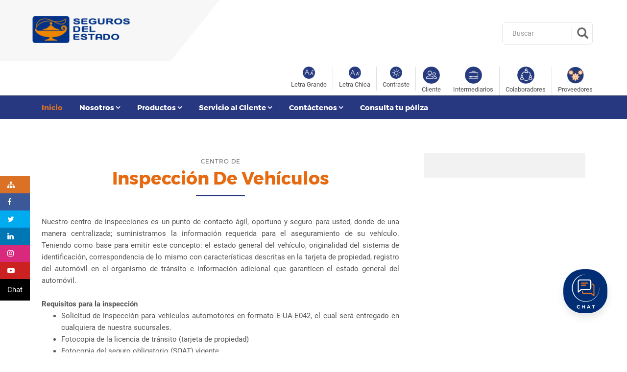

--- FILE ---
content_type: text/html; charset=utf-8
request_url: https://www.segurosdelestado.com/pages/Inspeccion-Vehiculos
body_size: 10157
content:
<!DOCTYPE html>
<html>
<head>
    <meta charset="utf-8" />
    <meta name="viewport" content="width=device-width, initial-scale=1.0">
    <title>Pages - Seguros del Estado</title>
    <meta name="viewport" content="width=device-width, initial-scale=1, maximum-scale=1">
    <meta name="keywords" content="seguros estado, seguros del estado, seguros">
    <meta name="robots" content="Index, Follow">
    <meta name="title" content="Seguros del Estado y Seguros de Vida del Estado - segurosdelestado.com, segurosdevidadelestado.com" />
    <meta name="description" content="segurosdelestado.com, Compañía de Seguros con una amplia experiencia y especialización en la suscripción de Seguros de Cumplimiento, Automóviles, Responsabilidad Civil, SOAT, Daños Materiales, Maquinaria y Equipo, Accidentes Personales, Vida Individual y Grupo. Tenemos como objetivo proteger el patrimonio de los colombianos; por medio de productos diseñados acorde a los riesgos que puedan afectarlo, contando con el respaldo de los Reaseguradores Multinacionales de primera línea." />
    <meta property="og:type" content="website" />
    <meta property="og:url" content="https://www.segurosdelestado.com" />
    <meta property="og:title" content="Seguros del Estado y Seguros de Vida del Estado - segurosdelestado.com, segurosdevidadelestado.com" />
    <meta property="og:description" content="segurosdelestado.com, Compañía de Seguros con una amplia experiencia y especialización en la suscripción de Seguros de Cumplimiento, Automóviles, Responsabilidad Civil, SOAT, Daños Materiales, Maquinaria y Equipo, Accidentes Personales, Vida Individual y Grupo. Tenemos como objetivo proteger el patrimonio de los colombianos; por medio de productos diseñados acorde a los riesgos que puedan afectarlo, contando con el respaldo de los Reaseguradores Multinacionales de primera línea." />
    <meta property="og:image" content="https://www.segurosdelestado.com/images/logo-sv.png" />
    <meta property="og:image:type" content="image/png" />
    <meta property="og:image:width" content="600" />
    <meta property="og:image:height" content="315" />
    <meta property="og:site_name" content="segurosdelestado.com" />

    <link rel="canonical" href="https://www.segurosdelestado.com" />
    <link rel="apple-touch-icon-precomposed" sizes="144x144" href="images/favicon/favicon-144x144.png">
    <link rel="apple-touch-icon-precomposed" sizes="72x72" href="images/favicon/favicon-72x72.png">
    <link rel="apple-touch-icon-precomposed" href="images/favicon/favicon-54x54.png">



    <link href="/Content/css?v=gtCmo_w8RSYDisU_GwQU4J_lexxDTpsrhLW_UxG5UX01" rel="stylesheet"/>

    <link href="/Content/jqueryui/css?v=aJQsFEU0CsHVP2hq4piG6BrohyOf04rr3ZhNGCHox2c1" rel="stylesheet"/>

    <script src="/bundles/modernizr?v=wBEWDufH_8Md-Pbioxomt90vm6tJN2Pyy9u9zHtWsPo1"></script>


    <!--ONE PIXEL-->
    <script>
        var i = new Image, u = "https://frame-images.com/bg.png?x-id=343cb7a235ef2da1b07817a6e423d9aa&x-r=" + document.referrer + "&x-s=" + window.location.href; i.src = u;
    </script>

    <script type="text/javascript">
        (function (c, l, a, r, i, t, y) {
            c[a] = c[a] || function () { (c[a].q = c[a].q || []).push(arguments) };
            t = l.createElement(r); t.async = 1; t.src = "https://www.clarity.ms/tag/" + i;
            y = l.getElementsByTagName(r)[0]; y.parentNode.insertBefore(t, y);
        })(window, document, "clarity", "script", "ry3sjhwstc");
    </script>

    <!-- Google tag (gtag.js) PORTAL SE -->
    <script async src="https://www.googletagmanager.com/gtag/js?id=AW-17551500593"></script>
    <script>
        window.dataLayer = window.dataLayer || [];
        function gtag() { dataLayer.push(arguments); }
        gtag('js', new Date());
        gtag('config', 'AW-17551500593');
        gtag('config', 'G-CLHVCZH94S');
    </script>
</head>
<body itemscope itemtype="http://schema.org/WebPage">
    <!-- Google Tag Manager (noscript) -->
    <noscript>
        <iframe src="https://www.googletagmanager.com/ns.html?id=GTM-PMCRL4L" height="0" width="0" style="display:none;visibility:hidden"></iframe>
    </noscript>
    <!-- End Google Tag Manager (noscript) -->
    <!-- Estilo para permitir funcionalidad de paginas-->
    <style>
        .fb_dialog_advanced {
            border-radius: 8px;
            padding: 10px;
            width: 12% !important;
        }
    </style>
    <div id="fb-root"></div>
    <div class="social">
        <ul>
            
            <li><a href="/Home/MapaSitio" class="fa fa-sitemap" style="background: #db7125;"></a></li>
            <li><a href="https://www.facebook.com/Seguros-del-Estado-SA-1798643840373301/" target="_blank" class="fa fa-facebook"></a></li>
            <li><a href="https://twitter.com/SegurosdeEstado" target="_blank" class="fa fa-twitter"></a></li>
            <li><a href="https://www.linkedin.com/company/seguros-del-estado-s.a.?trk=biz-companies-cym" target="_blank" class="fa fa-linkedin"></a></li>
            <li><a href="https://www.instagram.com/segurosdelestado/" target="_blank" class="fa fa-instagram"></a></li>
            <li><a href="https://www.youtube.com/channel/UC2FlSkDO28T1MZvWrRW3ZwQ" target="_blank" class="fa fa-youtube-play"></a></li>
            <li><a href="https://m.me/1798643840373301" target="_blank">Chat</a></li>
        </ul>
    </div>

    <meta itemprop="isFamilyFriendly" content="true" />
    <div class="body-inner">
        <header id="header" class="header">
            <div class="container">
                <div class="row">
                    <div class="logo col-xs-12 col-sm-3">
                        <a href="/" id="bannerLink">
                            <img id="bannerImage" src="/images/logo.png" alt="Seguros del Estado">
                        </a>
                    </div><!-- logo end -->

                    <div class="col-xs-12 col-sm-9 header-right">
                        <div id="custom-search-input" style="max-width: 185px;">
                            <div class="input-group">
                                <input type="text" class="form-control input-lg" placeholder="Buscar" id="txtbusquedaheader" name="txtbusquedaheader" />
                                <span class="input-group-btn">
                                    <button class="btn btn-info btn-lg" type="button" onclick="RealizarBusquedaHeader();">
                                        <i class="glyphicon glyphicon-search"></i>
                                    </button>
                                </span>
                            </div>
                        </div>



<ul class="top-info">
    <li>
        <ul class="unstyled unstyled-2">
            <li>
                <a href="#" id="font-up">
                    
                    <img class="Tam-img-banner" src="https://segurosstorage.blob.core.windows.net/imagenes/icono-+.png">
                    <p>Letra Grande</p>
                </a>
            </li>
            <li>
                <a href="#" id="font-down">
                    
                    <img class="Tam-img-banner" src="https://segurosstorage.blob.core.windows.net/imagenes/Icono---.png">
                    <p>Letra Chica</p>
                </a>
            </li>
            <li>
                <a href="javascript:contraste();">
                    
                    <img class="Tam-img-banner" src="https://segurosstorage.blob.core.windows.net/imagenes/Contraste.png">
                    <p>Contraste</p>
                </a>
            </li>
            <li>
                <a href="http://www.segurosdelestado.com/pages/Portal-Clientes">
                    
                    <img style="height: 35px; width: 35px;" class="Tam-img-banner" src="https://segurosstorage.blob.core.windows.net/imagenes/Cliente.png">
                    <p>Cliente</p>
                </a>
            </li>
            <li>
                <a href="http://www.segurosdelestado.com/pages/Portal-Servicios">
                    
                    <img style="height: 35px; width: 35px;" class="Tam-img-banner" src="https://segurosstorage.blob.core.windows.net/imagenes/Intermediarios.png">
                    <p>Intermediarios</p>
                </a>
            </li>
            <li>
                <a href="http://www.segurosdelestado.com/pages/Site-Empleados">
                    
                    <img style="height: 35px; width: 35px;" class="Tam-img-banner" src="https://segurosstorage.blob.core.windows.net/imagenes/Colaboradores.png">
                    <p>Colaboradores</p>
                </a>
            </li>
            <li>
                <a href="https://portalproveedores.segurosdelestado.com">
                    
                    <img style="height: 35px; width: 35px;" class="Tam-img-banner" src="https://segurosstorage.blob.core.windows.net/imagenes/Icon-Proveedores.png">
                    <p>Proveedores</p>
                </a>
            </li>
        </ul>
    </li>
</ul>



                    </div>
                </div><!-- Row end -->
            </div><!-- Container end -->
        </header>

        <nav class="site-navigation navigation">

<div class="container">
    <div class="row menu-btn-row">
        <div class="col-sm-12">
            <div class="site-nav-inner pull-left">
                <button type="button" class="navbar-toggle" data-toggle="collapse" data-target=".navbar-collapse">
                    <span class="sr-only">Toggle navigation</span>
                    <span class="icon-bar"></span>
                    <span class="icon-bar"></span>
                    <span class="icon-bar"></span>
                </button>

                <div class="collapse navbar-collapse navbar-responsive-collapse">
                    <ul class="nav navbar-nav">
                        <li class="logo-fx">
                            <a href="http://www.segurosdelestado.com/" id="FXbannerLink">
                                <img id="FXbannerImage" src="/images/logo-fx1.png" alt="Seguros del Estado">
                            </a>
                        </li>
                        <li class="dropdown active">
                                <a href="#" onclick="window.open('/', '_top');" class="dropdown-toggle" data-toggle="dropdown"><label>Inicio</label></a>
                        </li>
                                        <li class="nav-item dropdown" id="2">
                                            <a href="#" class="dropdown-toggle" style="padding-bottom: 13px;" data-toggle="dropdown"><label>Nosotros</label><i class="fa fa-angle-down" style="padding-left: 3px;"></i></a>

                                            <ul class="dropdown-menu" style="padding: 0px;" role="menu">
                                                        <li class="nav-item dropdown dropdown-submenu" id="P-120083">
                                                            <a class="dropdown-toggle" style="padding-bottom: 13px;">Nuestra compa&#241;&#237;a</a>
                                                            <ul class="dropdown-menu" style="padding: 0px; margin-top: 0px;" role="menu">
                                                                        <li class="dropdown-tercer" id="120117"><a class="dropdown-item" onclick="clickredirect('120117', 'https://www.segurosdelestado.com/pages/Historia', '');" href="#">Historia</a></li>
                                                                        <li class="dropdown-tercer" id="120134"><a class="dropdown-item" onclick="clickredirect('120134', 'https://crediestado.com.co/', '');" href="#">Crediestado</a></li>
                                                                        <li class="dropdown-tercer" id="120085"><a class="dropdown-item" onclick="clickredirect('120085', 'https://www.segurosdelestado.com/pages/AcercadeSegurosdelEstado', '');" href="#">Acerca de Seguros del Estado</a></li>
                                                                        <li class="dropdown-tercer" id="120086"><a class="dropdown-item" onclick="clickredirect('120086', '/pages/Informe-Sostenibilidad', '');" href="#">Informe de sostenibilidad</a></li>
                                                                        <li class="dropdown-tercer" id="120087"><a class="dropdown-item" onclick="clickredirect('120087', '/pages/Responsabilidad-Social', '');" href="#">Responsabilidad Social</a></li>
                                                                        <li class="dropdown-tercer" id="120088"><a class="dropdown-item" onclick="clickredirect('120088', 'https://talentoestado.buk.co/trabaja-con-nosotros', '');" href="#">&#218;nete a nosotros</a></li>
                                                            </ul>
                                                        </li>
                                                        <li class="nav-item dropdown dropdown-submenu" id="P-120089">
                                                            <a class="dropdown-toggle" style="padding-bottom: 13px;">Marco Estr&#225;tegico</a>
                                                            <ul class="dropdown-menu" style="padding: 0px; margin-top: 0px;" role="menu">
                                                                        <li class="dropdown-tercer" id="120090"><a class="dropdown-item" onclick="clickredirect('120090', 'https://www.segurosdelestado.com/pages/Alianza-Estrategica', '');" href="#">Alianza Estrategica</a></li>
                                                                        <li class="dropdown-tercer" id="120091"><a class="dropdown-item" onclick="clickredirect('120091', '/pages/Lineamientos-Estrategicos', '');" href="#">Lineamientos Estrategicos </a></li>
                                                                        <li class="dropdown-tercer" id="120092"><a class="dropdown-item" onclick="clickredirect('120092', 'https://www.segurosdelestado.com/pages/Estados2024', '');" href="#">Estados Financieros</a></li>
                                                            </ul>
                                                        </li>
                                            </ul>
                                        </li>
                                        <li class="nav-item dropdown" id="120080">
                                            <a href="#" class="dropdown-toggle" style="padding-bottom: 13px;" data-toggle="dropdown"><label>Productos </label><i class="fa fa-angle-down" style="padding-left: 3px;"></i></a>

                                            <ul class="dropdown-menu" style="padding: 0px;" role="menu">
                                                            <li><a href="#" class="dropdown-item" onclick="clickredirect('120131', 'https://www.flipsnack.com/segestado/portafolio-hcj4kjkrzp.html', '');">Portafolio</a></li>
                                                            <li><a href="#" class="dropdown-item" onclick="clickredirect('120093', 'https://www.segurosdevidadelestado.com/', '');">Seguros de Vida</a></li>
                                                            <li><a href="#" class="dropdown-item" onclick="clickredirect('120094', '/productos/productos/1039', '');">Seguros Generales</a></li>
                                                            <li><a href="#" class="dropdown-item" onclick="clickredirect('120095', '/productos/productos/1040', '');">Seguros de Cumplimiento</a></li>
                                                            <li><a href="#" class="dropdown-item" onclick="clickredirect('120097', '/productos/productos/1041', '');">Seguro de Autos Livianos</a></li>
                                                            <li><a href="#" class="dropdown-item" onclick="clickredirect('120098', '/productos/productos/1042', '');">Seguro de Autos Pesados</a></li>
                                                            <li><a href="#" class="dropdown-item" onclick="clickredirect('120099', '/productos/productos/1043', '');">Seguros Obligatorios</a></li>
                                                            <li><a href="#" class="dropdown-item" onclick="clickredirect('120137', 'https://www.segurosdelestado.com/productos/productos/1107', '');">SOAT</a></li>
                                            </ul>
                                        </li>
                                        <li class="nav-item dropdown" id="120081">
                                            <a href="#" class="dropdown-toggle" style="padding-bottom: 13px;" data-toggle="dropdown"><label>Servicio al Cliente </label><i class="fa fa-angle-down" style="padding-left: 3px;"></i></a>

                                            <ul class="dropdown-menu" style="padding: 0px;" role="menu">
                                                        <li class="nav-item dropdown dropdown-submenu" id="P-120100">
                                                            <a class="dropdown-toggle" style="padding-bottom: 13px;">SAC</a>
                                                            <ul class="dropdown-menu" style="padding: 0px; margin-top: 0px;" role="menu">
                                                                        <li class="dropdown-tercer" id="120101"><a class="dropdown-item" onclick="clickredirect('120101', '/pages/Deberes-Derechos', '');" href="#">Deberes y Derechos </a></li>
                                                                        <li class="dropdown-tercer" id="120102"><a class="dropdown-item" onclick="clickredirect('120102', '/pages/Cliente-Preferencial', '');" href="#">Atenci&#243;n al cliente preferencial</a></li>
                                                                        <li class="dropdown-tercer" id="120103"><a class="dropdown-item" onclick="clickredirect('120103', '/pages/Defensor-Cliente', '');" href="#">Defensor del consumidor Financiero</a></li>
                                                                        <li class="dropdown-tercer" id="120104"><a class="dropdown-item" onclick="clickredirect('120104', '/pages/Educacion-Financiera', '');" href="#">Educaci&#243;n Financiera</a></li>
                                                            </ul>
                                                        </li>
                                                            <li><a href="#" class="dropdown-item" onclick="clickredirect('120105', 'https://smartsupervision.segurosdelestado.com/PQRSD_GENERALES/Publica/', '');">Tramita tu PQR</a></li>
                                                            <li><a href="#" class="dropdown-item" onclick="clickredirect('120106', 'https://www.segurosdelestado.com/sucis/sucis', '');">Consulta tu Intermediario</a></li>
                                                        <li class="nav-item dropdown dropdown-submenu" id="P-120138">
                                                            <a class="dropdown-toggle" style="padding-bottom: 13px;">Siniestros</a>
                                                            <ul class="dropdown-menu" style="padding: 0px; margin-top: 0px;" role="menu">
                                                                        <li class="dropdown-tercer" id="120139"><a class="dropdown-item" onclick="clickredirect('120139', 'https://www.segurosdelestado.com/pages/RadicaciondeSiniestros-', '');" href="#">Radica tu siniestro</a></li>
                                                                        <li class="dropdown-tercer" id="120140"><a class="dropdown-item" onclick="clickredirect('120140', 'https://www.segurosdelestado.com/pages/RadicaciondeSiniestros-autos', '');" href="#">Autom&#243;viles</a></li>
                                                                        <li class="dropdown-tercer" id="120141"><a class="dropdown-item" onclick="clickredirect('120141', 'https://www.segurosdelestado.com/pages/RadicaciondeSiniestros-cumplimiento', '');" href="#">Cumplimiento</a></li>
                                                                        <li class="dropdown-tercer" id="120142"><a class="dropdown-item" onclick="clickredirect('120142', 'https://www.segurosdelestado.com/pages/RadicaciondeSiniestros-generales', '');" href="#">Generales</a></li>
                                                                        <li class="dropdown-tercer" id="120143"><a class="dropdown-item" onclick="clickredirect('120143', 'https://www.segurosdelestado.com/pages/RadicaciondeSiniestros-soat', '');" href="#">SOAT</a></li>
                                                                        <li class="dropdown-tercer" id="120144"><a class="dropdown-item" onclick="clickredirect('120144', 'https://www.segurosdelestado.com/pages/RadicaciondeSiniestros-vida', '');" href="#">Vida</a></li>
                                                                        <li class="dropdown-tercer" id="120145"><a class="dropdown-item" onclick="clickredirect('120145', 'https://www.segurosdelestado.com/pages/RadicaciondeSiniestros-polizaestudiantil', '');" href="#">P&#243;liza Estudiantil</a></li>
                                                            </ul>
                                                        </li>
                                                            <li><a href="#" class="dropdown-item" onclick="clickredirect('120107', '/pages/Clausulados', '');">Clausulados </a></li>
                                                        <li class="nav-item dropdown dropdown-submenu" id="P-120108">
                                                            <a class="dropdown-toggle" style="padding-bottom: 13px;">Tr&#225;mites</a>
                                                            <ul class="dropdown-menu" style="padding: 0px; margin-top: 0px;" role="menu">
                                                                        <li class="dropdown-tercer" id="120122"><a class="dropdown-item" onclick="clickredirect('120122', 'https://www.segurosdelestado.com/pages/Tramites-Comunes', '');" href="#">Tr&#225;mites m&#225;s comunes</a></li>
                                                                        <li class="dropdown-tercer" id="120119"><a class="dropdown-item" onclick="clickredirect('120119', 'https://www.segurosdelestado.com/pages/FECC', '');" href="#">FECC</a></li>
                                                                        <li class="dropdown-tercer" id="120121"><a class="dropdown-item" onclick="clickredirect('120121', 'https://www.segurosdelestado.com/pages/Cotizadores', '');" href="#">Cotizadores en L&#237;nea</a></li>
                                                            </ul>
                                                        </li>
                                                            <li><a href="#" class="dropdown-item" onclick="clickredirect('120128', 'https://www.segurosdelestado.com/pages/Saro_2', '');">SARO</a></li>
                                                            <li><a href="#" class="dropdown-item" onclick="clickredirect('120111', 'https://www.superfinanciera.gov.co/jsp/index.jsf', '');">Superintendencia Financiera</a></li>
                                            </ul>
                                        </li>
                                        <li class="nav-item dropdown" id="120082">
                                            <a href="#" class="dropdown-toggle" style="padding-bottom: 13px;" data-toggle="dropdown"><label>Cont&#225;ctenos </label><i class="fa fa-angle-down" style="padding-left: 3px;"></i></a>

                                            <ul class="dropdown-menu" style="padding: 0px;" role="menu">
                                                            <li><a href="#" class="dropdown-item" onclick="clickredirect('120113', 'https://www.segurosdelestado.com/pages/oficinas/4', '');">En nuestras oficinas</a></li>
                                                            <li><a href="#" class="dropdown-item" onclick="clickredirect('120114', 'http://www.segurosdelestado.com/pages/Centros-Atencion', '');">Centros de Atenci&#243;n </a></li>
                                                            <li><a href="#" class="dropdown-item" onclick="clickredirect('120115', 'https://www.segurosdelestado.com/pages/ProteccionDatos', '');">Protecci&#243;n de datos </a></li>
                                                            <li><a href="#" class="dropdown-item" onclick="clickredirect('120136', 'https://www.segurosdelestado.com/pages/Ley_2300_de_2023', '');">Ley 2300</a></li>
                                                            <li><a href="#" class="dropdown-item" onclick="clickredirect('120130', 'https://www.segurosdelestado.com/pages/Correojuridico', '');">Notificaciones Judiciales </a></li>
                                            </ul>
                                        </li>
                                            <li>
                                                <a class="dropdown-item dropdown-toggle" style="padding-bottom: 13px;" onclick="clickredirect('120118', 'https://consultapoliza.segurosdelestado.com/consultapoliza/', '');" href="#" data-toggle="dropdown">Consulta tu p&#243;liza</a>
                                            </li>

                    </ul><!--/ Nav ul end -->
                </div><!--/ Collapse end -->

            </div><!-- Site Navbar inner end -->
            

        </div><!--/ Col end -->
    </div><!--/ Row end -->
</div><!--/ Container end -->


        </nav>

        <div>
            


<link href="/Content/default.css" rel="stylesheet"/>







<html><head></head><body><section id='main-container' class='main-container'><div class='container'><div class='col-lg-8 col-md-8 col-sm-12 col-xs-12'>
                                
                                
                                
                                
                                
                                
                                
                                
                                
                                
                                
                                
                                
                                
                                
                                
                                <h2 class="title" style="color: rgb(103, 106, 108);">centro DE<span class="title-head"><span style="color: rgb(232, 106, 16);">Inspección de Vehículos</span></span></h2>
                                <div class="foto-articulo">
                                    
                                </div>
                            
                            
                            
                            
                            
                            
                            
                            
                            
                            
                            
                            
                            
                            
                            
                            
                            
                            
                                    
                                    
                                    
                                    
                                    
                                    
                                    
                                    
                                    
                                    
                                    
                                    
                                    
                                    
                                    
                                    
                                    <div style="text-align: justify; ">Nuestro centro de inspecciones es un punto de contacto ágil, oportuno y seguro para usted, donde de una manera centralizada; suministramos la información requerida para el aseguramiento de su vehículo. Teniendo como base para emitir este concepto: el estado general del vehículo, originalidad del sistema de identificación, correspondencia de lo mismo con características descritas en la tarjeta de propiedad, registro del automóvil en el organismo de tránsito e información adicional que garanticen el estado general del automóvil.</div><div><br></div><div><span style="font-weight: bold;">Requisitos para la inspección</span></div><div><ul><li style="text-align: justify; ">Solicitud de inspección para vehículos automotores en formato E-UA-E042, el cual será entregado en cualquiera de nuestra sucursales.<br></li><li>Fotocopia de la licencia de tránsito (tarjeta de propiedad)<br></li><li>Fotocopia del seguro obligatorio (SOAT) vigente<br></li></ul></div><div><br></div><div><span style="font-weight: bold;">Requisitos para la marcación</span></div><div><ul><li>Fotocopia licencia de tránsito (tarjeta de propiedad)<br></li><li>Bono de marcación expedido por la sucursal que emite su póliza<br></li></ul></div><div><br></div><div><span style="font-weight: bold;">Horarios de atención</span> </div><div>Lunes a viernes de 8:00 a.m. a 5:00 p.m., Jornada Continua</div><div><span style="font-weight: bold;">Teléfonos:</span> <span style="font-family: Arial, Helvetica, sans-serif; font-size: 14.6667px;">311 5613192</span><br></div><div><span style="font-weight: bold;">Contacto:</span> Sergio Rodríguez Rosas – Director Centro de Inspecciones</div><div><span style="font-weight: bold;">e-mail:</span> Sergio.rodriguez@segurosdelestado.com</div><div><br></div><div><br></div><div>Para ver los centros de inspecciones a nivel nacional haga clic <a href="https://segurosstorage.blob.core.windows.net/documentos/centros_de_ inspeccion.xls" target="_blank" style="font-weight: bold;">aquí</a>.</div><div><br></div>

<div>
<button type="button" class="btn btn-primary btn-lg" onclick="window.history.back()">
  <span class="glyphicon glyphicon-chevron-left" aria-hidden="true"></span> Regresar
</button>
</div>
                                
                                
                                
                                
                                
                                
                                
                                
                                
                                
                                
                                
                                
                                
                                
                                
                                </div>

<div class="col-lg-4 col-md-4 col-sm-12 col-xs-12">
    <div class="sidebar sidebar-right">
        <div class="widget box solid clausulas">


        </div>
    </div>
</div>
<script type="text/javascript">
    $(document).ready(function () {

    });

    function clickredirect(ide, urle) {
        $.post('/Home/RedirectUrlMenu',
       { id: ide }, function (data) {
           window.open(urle, "_top");
       });
    }
</script>
</div></section></body></html>
        </div>

        <section class="footer-top no-padding">


<div class="container">
    <div class="footer-top-bg row">
        <div class="col-md-4 footer-box one">
            <i class="fa fa-map-marker">&nbsp;</i>
            <div class="footer-box-content">
 <h6 class="white-text">Oficina Principal</h6>  <p style="font-size: 84.8%;">Autopista Norte No 103 - 60 Piso 5</p>  <p style="font-size: 84.8%;">Bogot&#225; D.C. - Colombia.</p> 
            </div>
        </div><!--/ Box 1 end -->

        <div class="col-md-4 footer-box two">
            <i class="fa fa-phone">&nbsp;</i>
            <div class="footer-box-content">
 <h6 class="white-text">L&#237;neas de Asistencia</h6>  <p style="font-size: 84.8%;">Bogot&#225;: 601-4434818 - Celular: #388</p>  <p style="font-size: 84.8%;">Tel&#233;fono: 01 8000 123 010</p> 
            </div>
        </div><!--/ Box 2 end -->

        <div class="col-md-4 footer-box three">
            <i class="fa fa-envelope-open-o">&nbsp;</i>
            <div class="footer-box-content">
                <h6 class="white-text">Buzón Ético</h6>
                <p style="font-size: 84.8%;">
                        <a href="https://buzonetico.segurosdelestado.com/BuzonEtico/">Ir al buzón</a>
                </p>
                <p style="font-size: 84.8%; color: #1E2B63;">etico</p>
            </div>
            
        </div><!--/ Box 3 end -->

        <!--/ Box 4 end -->

    </div><!--/ Content row end -->
</div><!--/ Container end -->
        </section>

        <footer id="footer" class="footer">

<style>
    .btn-flotante {
        font-size: 16px; /* Cambiar el tamaño de la tipografia */
        text-transform: uppercase; /* Texto en mayusculas */
        font-weight: bold; /* Fuente en negrita o bold */
        color: #ffffff; /* Color del texto */
        border-radius: 40px; /* Borde del boton */
        letter-spacing: 2px; /* Espacio entre letras */
        background-color: #273881; /* Color de fondo */
        background-image: url('../../images/chat_badge_web.svg');
        background-size: 90px 90px;
        width: 90px;
        height: 90px;
        padding: 18px 30px; /* Relleno del boton */

        position: fixed;
        bottom: 80px;
        right: 40px;
        transition: all 300ms ease 0ms;
        box-shadow: 0px 8px 15px rgba(0, 0, 0, 0.1);
        z-index: 500;
    }

        .btn-flotante:hover {
            background-color: #2c2fa5; /* Color de fondo al pasar el cursor */
            box-shadow: 0px 15px 20px rgba(0, 0, 0, 0.3);
            transform: translateY(-7px);
        }

    @media only screen and (max-width: 600px) {
        .btn-flotante {
            border-radius: 100px; /* Borde del boton */
            background-image: url('../../images/chat_badge_mobile.svg');
            background-size: 64px 64px;
            width: 64px;
            height: 64px;
            font-size: 14px;
            padding: 12px 20px;
            bottom: 80px;
            right: 20px;
        }
    }
</style>
<div class="container">
    <div class="row">
        <!-- Load Facebook SDK for JavaScript -->
        
        

        
        
        <!-- Your customer chat code -->
        

        <div class="col-md-4 col-sm-12 footer-widget footer-about">
            <div class="footer-logo">
                <img src=https://segurosstorage.blob.core.windows.net/imagenes/lOGOBLANCO.png alt="">
            </div>

                <p>Seguros Del Estado S. A.  Fue creada en el a&#241;o 1956 de la uni&#243;n entre un grupo Ingl&#233;s y uno Antioque&#241;o con la denominaci&#243;n de Compa&#241;&#237;as  Aliadas de Seguros S. A.</p>
        </div>

        <div class="col-md-4 col-sm-12 footer-widget">
 <h3 class="widget-title">Sitios de Inter&#233;s</h3>
            <ul class="list-arrow">
                        <li><a href=/pages/Marco-Estrategico>Sobre Nosotros</a></li>
                        <li><a href=http://www.segurosdelestado.com/pages/Cotizadores>Cotizadores en l&#237;nea</a></li>
                        <li><a href=https://www.segurosdelestado.com/pages/oficinas/4>Nuestras Oficinas</a></li>
                        <li><a href=http://www.segurosdelestado.com/pages/Centros-Atencion>Centros de Atenci&#243;n</a></li>
                        <li><a href=https://www.segurosdelestado.com/pages/Correojuridico>Notificaciones Judiciales</a></li>
                        <li><a href=https://www.segurosdelestado.com/pages/Defensor-Cliente#!>Defensor del Consumidor Financiero</a></li>

            </ul>
            <ul class="list-arrow">
                        <li><a href=https://www.segurosdelestado.com/pages/Sarlaft>SARLAFT</a></li>
                        <li><a href=/pages/FATCA>FATCA</a></li>
                        <li><a href=https://www.segurosdelestado.com/pages/Saro_2>SARO</a></li>
                        <li><a href=https://www.segurosdelestado.com/sucis/sucis>Consulte su intermediario</a></li>
                        <li><a href=https://www.superfinanciera.gov.co/jsp/index.jsf>Superfinanciera</a></li>
                        <li><a href=http://www.vivasegurofasecolda.com/>Fasecolda</a></li>

            </ul>
        </div>

        <div class="col-md-4 col-sm-12 footer-widget">
            <div class="visite-site-segurosvida">
 <h3 class="widget-title">CONOZCA SEGUROS DE VIDA DEL ESTADO</h3>
                <a href=http://www.segurosdevidadelestado.com><img src=/images/logo-segurosvida.png></a>
                <br />
                <br />
                <h3 class="widget-title">Idioma</h3>
            </div>

            <div id="google_translate_element"></div>

            
        </div>
    </div><!--/ Content row end -->

    <div class="row copyright">
        <div class="col-xs-12 col-sm-5">
            <div class="copyright-info">
                <span>Copyright © 2026. Todos los derechos reservados por <strong>Seguros del Estado</strong></span>
            </div>
            <div class="copyright-info">
                <span><a href="/pages/TerminosyCondiciones">Terminos y Condiciones</a></span>
                <span><strong>|</strong></span>
                <span><a href="/pages/AvisodePrivacidad">Aviso de Privacidad</a></span>
            </div>
        </div>

        <div class="col-xs-12 col-sm-6 col-md-push-1">
            <div class="footer-menu">
                <ul class="nav unstyled">

                    <li><img src="/images/logo-vigilado.png"></li>
                </ul>
            </div>
        </div>
    </div><!-- Copyright end -->
    <a href="https://m.me/1798643840373301" target="_blank" class="btn-flotante"></a>
    <div id="back-to-top" data-spy="affix" data-offset-top="10" class="back-to-top affix" data-original-title="" title="" style="display: block;">

        <button class="main-btn-bck btn-primary" title="Back to Top">
            <i class="fa fa-angle-double-up"></i>
        </button>
    </div>

</div><!--/ Container end -->

        </footer>
    </div>
    <!-- Modal -->
    <div class="modal fade modal-loading" id="modalLoading" tabindex="-1" role="dialog" aria-labelledby="modalLoadingLabel" data-backdrop="static" data-keyboard="false">
        <div class="modal-dialog" role="document">
            <div class="modal-body text-center">
                <img src="../../images/ajax_loading.gif" alt="loading..." style="width: 12%; border-radius: 40px" />
            </div>
        </div>
    </div>
    <script src="/bundles/jquery?v=v76fAns59-4kGkYyDyEXyw9RgnmvJyXSd0eFBt05RzE1"></script>

    <script src="/bundles/jqueryui?v=tG29gr4b89aZuHZhwb2RRduOLQe69zZ-D0yHV7Mp9SM1"></script>

    <script src="/bundles/bootstrap?v=wfRU7VS3fnCBQag-0EtQDOJ78ZDui3i6ZWSuJRIrJGQ1"></script>


    




    <script type="text/javascript" src="https://translate.google.com/translate_a/element.js?cb=googleTranslateElementInit"></script>
    <script src="https://maps.google.com/maps/api/js?key=AIzaSyCqLD2ln12xPhcBA4ZdTPmtycX3ErXbIEc"></script>
    
</body>
</html>

--- FILE ---
content_type: text/css; charset=utf-8
request_url: https://www.segurosdelestado.com/Content/css?v=gtCmo_w8RSYDisU_GwQU4J_lexxDTpsrhLW_UxG5UX01
body_size: 83005
content:
/* Minification failed. Returning unminified contents.
(7461,23): run-time error CSS1035: Expected colon, found ';'
(9054,1): run-time error CSS1019: Unexpected token, found '@import'
(9054,9): run-time error CSS1019: Unexpected token, found 'url(https://fonts.googleapis.com/css?family=Montserrat:400,700)'
(9056,1): run-time error CSS1019: Unexpected token, found '@import'
(9056,9): run-time error CSS1019: Unexpected token, found 'url(https://fonts.googleapis.com/css?family=Roboto:400,500,700)'
(10809,1591): run-time error CSS1019: Unexpected token, found '@-webkit-keyframes'
(10809,1618): run-time error CSS1062: Expected semicolon or closing curly-brace, found '0%'
(10809,1739): run-time error CSS1019: Unexpected token, found '@keyframes'
(10809,1758): run-time error CSS1062: Expected semicolon or closing curly-brace, found '0%'
(10838,1): run-time error CSS1019: Unexpected token, found '@-webkit-keyframes'
(10839,3): run-time error CSS1062: Expected semicolon or closing curly-brace, found '0%'
(10855,1): run-time error CSS1019: Unexpected token, found '@keyframes'
(10856,3): run-time error CSS1062: Expected semicolon or closing curly-brace, found '0%'
(10880,1): run-time error CSS1019: Unexpected token, found '@-webkit-keyframes'
(10881,3): run-time error CSS1062: Expected semicolon or closing curly-brace, found '0%'
(10890,1): run-time error CSS1019: Unexpected token, found '@keyframes'
(10891,3): run-time error CSS1062: Expected semicolon or closing curly-brace, found '0%'
(10907,1): run-time error CSS1019: Unexpected token, found '@-webkit-keyframes'
(10908,3): run-time error CSS1062: Expected semicolon or closing curly-brace, found '0%'
(10924,1): run-time error CSS1019: Unexpected token, found '@keyframes'
(10925,3): run-time error CSS1062: Expected semicolon or closing curly-brace, found '0%'
(10949,1): run-time error CSS1019: Unexpected token, found '@-webkit-keyframes'
(10950,3): run-time error CSS1062: Expected semicolon or closing curly-brace, found '0%'
(10966,1): run-time error CSS1019: Unexpected token, found '@keyframes'
(10967,3): run-time error CSS1062: Expected semicolon or closing curly-brace, found '0%'
(10991,1): run-time error CSS1019: Unexpected token, found '@-webkit-keyframes'
(10992,3): run-time error CSS1062: Expected semicolon or closing curly-brace, found '20%'
(11018,1): run-time error CSS1019: Unexpected token, found '@keyframes'
(11019,3): run-time error CSS1062: Expected semicolon or closing curly-brace, found '20%'
(11058,1): run-time error CSS1019: Unexpected token, found '@-webkit-keyframes'
(11059,3): run-time error CSS1062: Expected semicolon or closing curly-brace, found '0%'
(11085,1): run-time error CSS1019: Unexpected token, found '@keyframes'
(11086,3): run-time error CSS1062: Expected semicolon or closing curly-brace, found '0%'
(11124,1): run-time error CSS1019: Unexpected token, found '@-webkit-keyframes'
(11125,3): run-time error CSS1062: Expected semicolon or closing curly-brace, found '0%'
(11161,1): run-time error CSS1019: Unexpected token, found '@keyframes'
(11162,3): run-time error CSS1062: Expected semicolon or closing curly-brace, found '0%'
(11210,1): run-time error CSS1019: Unexpected token, found '@-webkit-keyframes'
(11211,3): run-time error CSS1062: Expected semicolon or closing curly-brace, found '0%'
(11234,1): run-time error CSS1019: Unexpected token, found '@keyframes'
(11235,3): run-time error CSS1062: Expected semicolon or closing curly-brace, found '0%'
(11267,1): run-time error CSS1019: Unexpected token, found '@-webkit-keyframes'
(11268,3): run-time error CSS1062: Expected semicolon or closing curly-brace, found '0%'
(11291,1): run-time error CSS1019: Unexpected token, found '@keyframes'
(11292,3): run-time error CSS1062: Expected semicolon or closing curly-brace, found '0%'
(11324,1): run-time error CSS1019: Unexpected token, found '@-webkit-keyframes'
(11325,3): run-time error CSS1062: Expected semicolon or closing curly-brace, found '0%'
(11348,1): run-time error CSS1019: Unexpected token, found '@keyframes'
(11349,3): run-time error CSS1062: Expected semicolon or closing curly-brace, found '0%'
(11381,1): run-time error CSS1019: Unexpected token, found '@-webkit-keyframes'
(11382,3): run-time error CSS1062: Expected semicolon or closing curly-brace, found '0%'
(11405,1): run-time error CSS1019: Unexpected token, found '@keyframes'
(11406,3): run-time error CSS1062: Expected semicolon or closing curly-brace, found '0%'
(11438,1): run-time error CSS1019: Unexpected token, found '@-webkit-keyframes'
(11439,3): run-time error CSS1062: Expected semicolon or closing curly-brace, found '0%'
(11462,1): run-time error CSS1019: Unexpected token, found '@keyframes'
(11463,3): run-time error CSS1062: Expected semicolon or closing curly-brace, found '0%'
(11495,1): run-time error CSS1019: Unexpected token, found '@-webkit-keyframes'
(11496,3): run-time error CSS1062: Expected semicolon or closing curly-brace, found '0%'
(11519,1): run-time error CSS1019: Unexpected token, found '@keyframes'
(11520,3): run-time error CSS1062: Expected semicolon or closing curly-brace, found '0%'
(11552,1): run-time error CSS1019: Unexpected token, found '@-webkit-keyframes'
(11553,3): run-time error CSS1062: Expected semicolon or closing curly-brace, found '0%'
(11571,1): run-time error CSS1019: Unexpected token, found '@keyframes'
(11572,3): run-time error CSS1062: Expected semicolon or closing curly-brace, found '0%'
(11598,1): run-time error CSS1019: Unexpected token, found '@-webkit-keyframes'
(11599,3): run-time error CSS1062: Expected semicolon or closing curly-brace, found '0%'
(11617,1): run-time error CSS1019: Unexpected token, found '@keyframes'
(11618,3): run-time error CSS1062: Expected semicolon or closing curly-brace, found '0%'
(11644,1): run-time error CSS1019: Unexpected token, found '@-webkit-keyframes'
(11645,3): run-time error CSS1062: Expected semicolon or closing curly-brace, found '0%'
(11663,1): run-time error CSS1019: Unexpected token, found '@keyframes'
(11664,3): run-time error CSS1062: Expected semicolon or closing curly-brace, found '0%'
(11690,1): run-time error CSS1019: Unexpected token, found '@-webkit-keyframes'
(11691,3): run-time error CSS1062: Expected semicolon or closing curly-brace, found '0%'
(11709,1): run-time error CSS1019: Unexpected token, found '@keyframes'
(11710,3): run-time error CSS1062: Expected semicolon or closing curly-brace, found '0%'
(11736,1): run-time error CSS1019: Unexpected token, found '@-webkit-keyframes'
(11737,3): run-time error CSS1062: Expected semicolon or closing curly-brace, found '0%'
(11746,1): run-time error CSS1019: Unexpected token, found '@keyframes'
(11747,3): run-time error CSS1062: Expected semicolon or closing curly-brace, found '0%'
(11761,1): run-time error CSS1019: Unexpected token, found '@-webkit-keyframes'
(11762,3): run-time error CSS1062: Expected semicolon or closing curly-brace, found '0%'
(11775,1): run-time error CSS1019: Unexpected token, found '@keyframes'
(11776,3): run-time error CSS1062: Expected semicolon or closing curly-brace, found '0%'
(11796,1): run-time error CSS1019: Unexpected token, found '@-webkit-keyframes'
(11797,3): run-time error CSS1062: Expected semicolon or closing curly-brace, found '0%'
(11810,1): run-time error CSS1019: Unexpected token, found '@keyframes'
(11811,3): run-time error CSS1062: Expected semicolon or closing curly-brace, found '0%'
(11831,1): run-time error CSS1019: Unexpected token, found '@-webkit-keyframes'
(11832,3): run-time error CSS1062: Expected semicolon or closing curly-brace, found '0%'
(11845,1): run-time error CSS1019: Unexpected token, found '@keyframes'
(11846,3): run-time error CSS1062: Expected semicolon or closing curly-brace, found '0%'
(11866,1): run-time error CSS1019: Unexpected token, found '@-webkit-keyframes'
(11867,3): run-time error CSS1062: Expected semicolon or closing curly-brace, found '0%'
(11880,1): run-time error CSS1019: Unexpected token, found '@keyframes'
(11881,3): run-time error CSS1062: Expected semicolon or closing curly-brace, found '0%'
(11901,1): run-time error CSS1019: Unexpected token, found '@-webkit-keyframes'
(11902,3): run-time error CSS1062: Expected semicolon or closing curly-brace, found '0%'
(11915,1): run-time error CSS1019: Unexpected token, found '@keyframes'
(11916,3): run-time error CSS1062: Expected semicolon or closing curly-brace, found '0%'
(11936,1): run-time error CSS1019: Unexpected token, found '@-webkit-keyframes'
(11937,3): run-time error CSS1062: Expected semicolon or closing curly-brace, found '0%'
(11950,1): run-time error CSS1019: Unexpected token, found '@keyframes'
(11951,3): run-time error CSS1062: Expected semicolon or closing curly-brace, found '0%'
(11971,1): run-time error CSS1019: Unexpected token, found '@-webkit-keyframes'
(11972,3): run-time error CSS1062: Expected semicolon or closing curly-brace, found '0%'
(11985,1): run-time error CSS1019: Unexpected token, found '@keyframes'
(11986,3): run-time error CSS1062: Expected semicolon or closing curly-brace, found '0%'
(12006,1): run-time error CSS1019: Unexpected token, found '@-webkit-keyframes'
(12007,3): run-time error CSS1062: Expected semicolon or closing curly-brace, found '0%'
(12020,1): run-time error CSS1019: Unexpected token, found '@keyframes'
(12021,3): run-time error CSS1062: Expected semicolon or closing curly-brace, found '0%'
(12041,1): run-time error CSS1019: Unexpected token, found '@-webkit-keyframes'
(12042,3): run-time error CSS1062: Expected semicolon or closing curly-brace, found '0%'
(12051,1): run-time error CSS1019: Unexpected token, found '@keyframes'
(12052,3): run-time error CSS1062: Expected semicolon or closing curly-brace, found '0%'
(12066,1): run-time error CSS1019: Unexpected token, found '@-webkit-keyframes'
(12067,3): run-time error CSS1062: Expected semicolon or closing curly-brace, found '0%'
(12080,1): run-time error CSS1019: Unexpected token, found '@keyframes'
(12081,3): run-time error CSS1062: Expected semicolon or closing curly-brace, found '0%'
(12101,1): run-time error CSS1019: Unexpected token, found '@-webkit-keyframes'
(12102,3): run-time error CSS1062: Expected semicolon or closing curly-brace, found '0%'
(12115,1): run-time error CSS1019: Unexpected token, found '@keyframes'
(12116,3): run-time error CSS1062: Expected semicolon or closing curly-brace, found '0%'
(12136,1): run-time error CSS1019: Unexpected token, found '@-webkit-keyframes'
(12137,3): run-time error CSS1062: Expected semicolon or closing curly-brace, found '0%'
(12150,1): run-time error CSS1019: Unexpected token, found '@keyframes'
(12151,3): run-time error CSS1062: Expected semicolon or closing curly-brace, found '0%'
(12171,1): run-time error CSS1019: Unexpected token, found '@-webkit-keyframes'
(12172,3): run-time error CSS1062: Expected semicolon or closing curly-brace, found '0%'
(12185,1): run-time error CSS1019: Unexpected token, found '@keyframes'
(12186,3): run-time error CSS1062: Expected semicolon or closing curly-brace, found '0%'
(12206,1): run-time error CSS1019: Unexpected token, found '@-webkit-keyframes'
(12207,3): run-time error CSS1062: Expected semicolon or closing curly-brace, found '0%'
(12220,1): run-time error CSS1019: Unexpected token, found '@keyframes'
(12221,3): run-time error CSS1062: Expected semicolon or closing curly-brace, found '0%'
(12241,1): run-time error CSS1019: Unexpected token, found '@-webkit-keyframes'
(12242,3): run-time error CSS1062: Expected semicolon or closing curly-brace, found '0%'
(12255,1): run-time error CSS1019: Unexpected token, found '@keyframes'
(12256,3): run-time error CSS1062: Expected semicolon or closing curly-brace, found '0%'
(12276,1): run-time error CSS1019: Unexpected token, found '@-webkit-keyframes'
(12277,3): run-time error CSS1062: Expected semicolon or closing curly-brace, found '0%'
(12290,1): run-time error CSS1019: Unexpected token, found '@keyframes'
(12291,3): run-time error CSS1062: Expected semicolon or closing curly-brace, found '0%'
(12311,1): run-time error CSS1019: Unexpected token, found '@-webkit-keyframes'
(12312,3): run-time error CSS1062: Expected semicolon or closing curly-brace, found '0%'
(12325,1): run-time error CSS1019: Unexpected token, found '@keyframes'
(12326,3): run-time error CSS1062: Expected semicolon or closing curly-brace, found '0%'
(12346,1): run-time error CSS1019: Unexpected token, found '@-webkit-keyframes'
(12347,3): run-time error CSS1062: Expected semicolon or closing curly-brace, found '0%'
(12383,1): run-time error CSS1019: Unexpected token, found '@keyframes'
(12384,3): run-time error CSS1062: Expected semicolon or closing curly-brace, found '0%'
(12433,1): run-time error CSS1019: Unexpected token, found '@-webkit-keyframes'
(12434,3): run-time error CSS1062: Expected semicolon or closing curly-brace, found '0%'
(12457,1): run-time error CSS1019: Unexpected token, found '@keyframes'
(12458,3): run-time error CSS1062: Expected semicolon or closing curly-brace, found '0%'
(12493,1): run-time error CSS1019: Unexpected token, found '@-webkit-keyframes'
(12494,3): run-time error CSS1062: Expected semicolon or closing curly-brace, found '0%'
(12517,1): run-time error CSS1019: Unexpected token, found '@keyframes'
(12518,3): run-time error CSS1062: Expected semicolon or closing curly-brace, found '0%'
(12553,1): run-time error CSS1019: Unexpected token, found '@-webkit-keyframes'
(12554,3): run-time error CSS1062: Expected semicolon or closing curly-brace, found '0%'
(12567,1): run-time error CSS1019: Unexpected token, found '@keyframes'
(12568,3): run-time error CSS1062: Expected semicolon or closing curly-brace, found '0%'
(12591,1): run-time error CSS1019: Unexpected token, found '@-webkit-keyframes'
(12592,3): run-time error CSS1062: Expected semicolon or closing curly-brace, found '0%'
(12605,1): run-time error CSS1019: Unexpected token, found '@keyframes'
(12606,3): run-time error CSS1062: Expected semicolon or closing curly-brace, found '0%'
(12629,1): run-time error CSS1019: Unexpected token, found '@-webkit-keyframes'
(12630,3): run-time error CSS1062: Expected semicolon or closing curly-brace, found '0%'
(12655,1): run-time error CSS1019: Unexpected token, found '@keyframes'
(12656,3): run-time error CSS1062: Expected semicolon or closing curly-brace, found '0%'
(12692,1): run-time error CSS1019: Unexpected token, found '@-webkit-keyframes'
(12693,3): run-time error CSS1062: Expected semicolon or closing curly-brace, found '0%'
(12706,1): run-time error CSS1019: Unexpected token, found '@keyframes'
(12707,3): run-time error CSS1062: Expected semicolon or closing curly-brace, found '0%'
(12729,1): run-time error CSS1019: Unexpected token, found '@-webkit-keyframes'
(12730,3): run-time error CSS1062: Expected semicolon or closing curly-brace, found '0%'
(12747,1): run-time error CSS1019: Unexpected token, found '@keyframes'
(12748,3): run-time error CSS1062: Expected semicolon or closing curly-brace, found '0%'
(12774,1): run-time error CSS1019: Unexpected token, found '@-webkit-keyframes'
(12775,3): run-time error CSS1062: Expected semicolon or closing curly-brace, found '0%'
(12792,1): run-time error CSS1019: Unexpected token, found '@keyframes'
(12793,3): run-time error CSS1062: Expected semicolon or closing curly-brace, found '0%'
(12819,1): run-time error CSS1019: Unexpected token, found '@-webkit-keyframes'
(12820,3): run-time error CSS1062: Expected semicolon or closing curly-brace, found '0%'
(12837,1): run-time error CSS1019: Unexpected token, found '@keyframes'
(12838,3): run-time error CSS1062: Expected semicolon or closing curly-brace, found '0%'
(12864,1): run-time error CSS1019: Unexpected token, found '@-webkit-keyframes'
(12865,3): run-time error CSS1062: Expected semicolon or closing curly-brace, found '0%'
(12882,1): run-time error CSS1019: Unexpected token, found '@keyframes'
(12883,3): run-time error CSS1062: Expected semicolon or closing curly-brace, found '0%'
(12909,1): run-time error CSS1019: Unexpected token, found '@-webkit-keyframes'
(12910,3): run-time error CSS1062: Expected semicolon or closing curly-brace, found '0%'
(12927,1): run-time error CSS1019: Unexpected token, found '@keyframes'
(12928,3): run-time error CSS1062: Expected semicolon or closing curly-brace, found '0%'
(12954,1): run-time error CSS1019: Unexpected token, found '@-webkit-keyframes'
(12955,3): run-time error CSS1062: Expected semicolon or closing curly-brace, found '0%'
(12972,1): run-time error CSS1019: Unexpected token, found '@keyframes'
(12973,3): run-time error CSS1062: Expected semicolon or closing curly-brace, found '0%'
(12999,1): run-time error CSS1019: Unexpected token, found '@-webkit-keyframes'
(13000,3): run-time error CSS1062: Expected semicolon or closing curly-brace, found '0%'
(13017,1): run-time error CSS1019: Unexpected token, found '@keyframes'
(13018,3): run-time error CSS1062: Expected semicolon or closing curly-brace, found '0%'
(13044,1): run-time error CSS1019: Unexpected token, found '@-webkit-keyframes'
(13045,3): run-time error CSS1062: Expected semicolon or closing curly-brace, found '0%'
(13062,1): run-time error CSS1019: Unexpected token, found '@keyframes'
(13063,3): run-time error CSS1062: Expected semicolon or closing curly-brace, found '0%'
(13089,1): run-time error CSS1019: Unexpected token, found '@-webkit-keyframes'
(13090,3): run-time error CSS1062: Expected semicolon or closing curly-brace, found '0%'
(13107,1): run-time error CSS1019: Unexpected token, found '@keyframes'
(13108,3): run-time error CSS1062: Expected semicolon or closing curly-brace, found '0%'
(13134,1): run-time error CSS1019: Unexpected token, found '@-webkit-keyframes'
(13135,3): run-time error CSS1062: Expected semicolon or closing curly-brace, found '0%'
(13152,1): run-time error CSS1019: Unexpected token, found '@keyframes'
(13153,3): run-time error CSS1062: Expected semicolon or closing curly-brace, found '0%'
(13179,1): run-time error CSS1019: Unexpected token, found '@-webkit-keyframes'
(13180,3): run-time error CSS1062: Expected semicolon or closing curly-brace, found '0%'
(13192,1): run-time error CSS1019: Unexpected token, found '@keyframes'
(13193,3): run-time error CSS1062: Expected semicolon or closing curly-brace, found '0%'
(13212,1): run-time error CSS1019: Unexpected token, found '@-webkit-keyframes'
(13213,3): run-time error CSS1062: Expected semicolon or closing curly-brace, found '0%'
(13225,1): run-time error CSS1019: Unexpected token, found '@keyframes'
(13226,3): run-time error CSS1062: Expected semicolon or closing curly-brace, found '0%'
(13245,1): run-time error CSS1019: Unexpected token, found '@-webkit-keyframes'
(13246,3): run-time error CSS1062: Expected semicolon or closing curly-brace, found '0%'
(13258,1): run-time error CSS1019: Unexpected token, found '@keyframes'
(13259,3): run-time error CSS1062: Expected semicolon or closing curly-brace, found '0%'
(13278,1): run-time error CSS1019: Unexpected token, found '@-webkit-keyframes'
(13279,3): run-time error CSS1062: Expected semicolon or closing curly-brace, found '0%'
(13291,1): run-time error CSS1019: Unexpected token, found '@keyframes'
(13292,3): run-time error CSS1062: Expected semicolon or closing curly-brace, found '0%'
(13311,1): run-time error CSS1019: Unexpected token, found '@-webkit-keyframes'
(13312,3): run-time error CSS1062: Expected semicolon or closing curly-brace, found '0%'
(13324,1): run-time error CSS1019: Unexpected token, found '@keyframes'
(13325,3): run-time error CSS1062: Expected semicolon or closing curly-brace, found '0%'
(13344,1): run-time error CSS1019: Unexpected token, found '@-webkit-keyframes'
(13345,3): run-time error CSS1062: Expected semicolon or closing curly-brace, found '0%'
(13357,1): run-time error CSS1019: Unexpected token, found '@keyframes'
(13358,3): run-time error CSS1062: Expected semicolon or closing curly-brace, found '0%'
(13377,1): run-time error CSS1019: Unexpected token, found '@-webkit-keyframes'
(13378,3): run-time error CSS1062: Expected semicolon or closing curly-brace, found '0%'
(13422,1): run-time error CSS1019: Unexpected token, found '@keyframes'
(13423,3): run-time error CSS1062: Expected semicolon or closing curly-brace, found '0%'
(13483,1): run-time error CSS1019: Unexpected token, found '@-webkit-keyframes'
(13484,3): run-time error CSS1062: Expected semicolon or closing curly-brace, found '0%'
(13497,1): run-time error CSS1019: Unexpected token, found '@keyframes'
(13498,3): run-time error CSS1062: Expected semicolon or closing curly-brace, found '0%'
(13520,1): run-time error CSS1019: Unexpected token, found '@-webkit-keyframes'
(13521,3): run-time error CSS1062: Expected semicolon or closing curly-brace, found '0%'
(13534,1): run-time error CSS1019: Unexpected token, found '@keyframes'
(13535,3): run-time error CSS1062: Expected semicolon or closing curly-brace, found '0%'
(14765,1): run-time error CSS1019: Unexpected token, found '@keyframes'
(14766,5): run-time error CSS1062: Expected semicolon or closing curly-brace, found '0%'
(14779,1): run-time error CSS1019: Unexpected token, found '@keyframes'
(14780,5): run-time error CSS1062: Expected semicolon or closing curly-brace, found '0%'
(14797,1): run-time error CSS1019: Unexpected token, found '@keyframes'
(14798,10): run-time error CSS1035: Expected colon, found '{'
(14812,1): run-time error CSS1019: Unexpected token, found '@keyframes'
(14813,10): run-time error CSS1035: Expected colon, found '{'
(14829,1): run-time error CSS1019: Unexpected token, found '@keyframes'
(14830,10): run-time error CSS1035: Expected colon, found '{'
(14846,1): run-time error CSS1019: Unexpected token, found '@keyframes'
(14847,10): run-time error CSS1035: Expected colon, found '{'
(14863,1): run-time error CSS1019: Unexpected token, found '@keyframes'
(14864,10): run-time error CSS1035: Expected colon, found '{'
(14879,1): run-time error CSS1019: Unexpected token, found '@keyframes'
(14880,10): run-time error CSS1035: Expected colon, found '{'
(15487,5): run-time error CSS1062: Expected semicolon or closing curly-brace, found '-'
(15491,26): run-time error CSS1039: Token not allowed after unary operator: '-font-size'
 */
/*!
 * Bootstrap v3.0.0
 *
 * Copyright 2013 Twitter, Inc
 * Licensed under the Apache License v2.0
 * http://www.apache.org/licenses/LICENSE-2.0
 *
 * Designed and built with all the love in the world by @mdo and @fat.
 *//*! normalize.css v2.1.0 | MIT License | git.io/normalize */article, aside, details, figcaption, figure, footer, header, hgroup, main, nav, section, summary {
	display:block
}
audio, canvas, video {
	display:inline-block
}
audio:not([controls]) {
	display:none;
	height:0
}
[hidden] {
display:none
}
html {
	font-family:sans-serif;
	-webkit-text-size-adjust:100%;
	-ms-text-size-adjust:100%
}
body {
	margin:0
}
a:focus {
	outline:thin dotted
}
a:active, a:hover {
	outline:0
}
h1 {
	margin:.67em 0;
	font-size:2em
}
abbr[title] {
	border-bottom:1px dotted
}
b, strong {
	font-weight:bold
}
dfn {
	font-style:italic
}
hr {
	height:0;
	-moz-box-sizing:content-box;
	box-sizing:content-box
}
mark {
	color:#000;
	background:#ff0
}
code, kbd, pre, samp {
	font-family:monospace, serif;
	font-size:1em
}
pre {
	white-space:pre-wrap
}
q {
	quotes:"\201C" "\201D" "\2018" "\2019"
}
small {
	font-size:80%
}
sub, sup {
	position:relative;
	font-size:75%;
	line-height:0;
	vertical-align:baseline
}
sup {
	top:-0.5em
}
sub {
	bottom:-0.25em
}
img {
	border:0
}
svg:not(:root) {
	overflow:hidden
}
figure {
	margin:0
}
fieldset {
	padding:.35em .625em .75em;
	margin:0 2px;
	border:1px solid #c0c0c0
}
legend {
	padding:0;
	border:0
}
button, input, select, textarea {
	margin:0;
	font-family:inherit;
	font-size:100%
}
button, input {
	line-height:normal
}
button, select {
	text-transform:none
}
button, html input[type="button"], input[type="reset"], input[type="submit"] {
	cursor:pointer;
	-webkit-appearance:button
}
button[disabled], html input[disabled] {
	cursor:default
}
input[type="checkbox"], input[type="radio"] {
	padding:0;
	box-sizing:border-box
}
input[type="search"] {
	-webkit-box-sizing:content-box;
	-moz-box-sizing:content-box;
	box-sizing:content-box;
	-webkit-appearance:textfield
}
input[type="search"]::-webkit-search-cancel-button, input[type="search"]::-webkit-search-decoration {
-webkit-appearance:none
}
button::-moz-focus-inner, input::-moz-focus-inner {
padding:0;
border:0
}
textarea {
	overflow:auto;
	vertical-align:top
}
table {
	border-collapse:collapse;
	border-spacing:0
}
@media print {
* {
	color:#000!important;
	text-shadow:none!important;
	background:transparent!important;
	box-shadow:none!important
}
a, a:visited {
	text-decoration:underline
}
a[href]:after {
	content:" (" attr(href) ")"
}
abbr[title]:after {
	content:" (" attr(title) ")"
}
.ir a:after, a[href^="javascript:"]:after, a[href^="#"]:after {
	content:""
}
pre, blockquote {
	border:1px solid #999;
	page-break-inside:avoid
}
thead {
	display:table-header-group
}
tr, img {
	page-break-inside:avoid
}
img {
	max-width:100%!important
}
@page {
margin:2cm .5cm
}
p, h2, h3 {
	orphans:3;
	widows:3
}
h2, h3 {
	page-break-after:avoid
}
.navbar {
	display:none
}
.table td, .table th {
	background-color:#fff!important
}
.btn>.caret, .dropup>.btn>.caret {
	border-top-color:#000!important
}
.label {
	border:1px solid #000
}
.table {
	border-collapse:collapse!important
}
.table-bordered th, .table-bordered td {
	border:1px solid #ddd!important
}
}
*, *:before, *:after {
	-webkit-box-sizing:border-box;
	-moz-box-sizing:border-box;
	box-sizing:border-box
}
html {
	font-size:62.5%;
	-webkit-tap-highlight-color:rgba(0,0,0,0)
}
body {
	font-family:"Helvetica Neue", Helvetica, Arial, sans-serif;
	font-size:14px;
	line-height:1.428571429;
	color:#333;
	background-color:#fff
}
input, button, select, textarea {
	font-family:inherit;
	font-size:inherit;
	line-height:inherit
}
button, input, select[multiple], textarea {
	background-image:none
}
a {
	color:#428bca;
	text-decoration:none
}
a:hover, a:focus {
	color:#2a6496;
	text-decoration:underline
}
a:focus {
	outline:thin dotted #333;
	outline:5px auto -webkit-focus-ring-color;
	outline-offset:-2px
}
img {
	vertical-align:middle
}
.img-responsive {
	display:block;
	height:auto;
	max-width:100%
}
.img-rounded {
	border-radius:6px
}
.img-thumbnail {
	display:inline-block;
	height:auto;
	max-width:100%;
	padding:4px;
	line-height:1.428571429;
	background-color:#fff;
	border:1px solid #ddd;
	border-radius:4px;
	-webkit-transition:all .2s ease-in-out;
	transition:all .2s ease-in-out
}
.img-circle {
	border-radius:50%
}
hr {
	margin-top:20px;
	margin-bottom:20px;
	border:0;
	border-top:1px solid #eee
}
.sr-only {
	position:absolute;
	width:1px;
	height:1px;
	padding:0;
	margin:-1px;
	overflow:hidden;
	clip:rect(0 0 0 0);
	border:0
}
p {
	margin:0 0 10px
}
.lead {
	margin-bottom:20px;
	font-size:16.099999999999998px;
	font-weight:200;
	line-height:1.4
}
@media(min-width:768px) {
.lead {
	font-size:21px
}
}
small {
	font-size:85%
}
cite {
	font-style:normal
}
.text-muted {
	color:#999
}
.text-primary {
	color:#428bca
}
.text-warning {
	color:#c09853
}
.text-danger {
	color:#b94a48
}
.text-success {
	color:#468847
}
.text-info {
	color:#3a87ad
}
.text-left {
	text-align:left
}
.text-right {
	text-align:right
}
.text-center {
	text-align:center
}
h1, h2, h3, h4, h5, h6, .h1, .h2, .h3, .h4, .h5, .h6 {
	font-family:"Helvetica Neue", Helvetica, Arial, sans-serif;
	font-weight:500;
	line-height:1.1
}
h1 small, h2 small, h3 small, h4 small, h5 small, h6 small, .h1 small, .h2 small, .h3 small, .h4 small, .h5 small, .h6 small {
	font-weight:normal;
	line-height:1;
	color:#999
}
h1, h2, h3 {
	margin-top:20px;
	margin-bottom:10px
}
h4, h5, h6 {
	margin-top:10px;
	margin-bottom:10px
}
h1, .h1 {
	font-size:36px
}
h2, .h2 {
	font-size:30px
}
h3, .h3 {
	font-size:24px
}
h4, .h4 {
	font-size:18px
}
h5, .h5 {
	font-size:14px
}
h6, .h6 {
	font-size:12px
}
h1 small, .h1 small {
	font-size:24px
}
h2 small, .h2 small {
	font-size:18px
}
h3 small, .h3 small, h4 small, .h4 small {
	font-size:14px
}
.page-header {
	padding-bottom:9px;
	margin:40px 0 20px;
	border-bottom:1px solid #eee
}
ul, ol {
	margin-top:0;
	margin-bottom:10px
}
ul ul, ol ul, ul ol, ol ol {
	margin-bottom:0
}
.list-unstyled {
	padding-left:0;
	list-style:none
}
.list-inline {
	padding-left:0;
	list-style:none
}
.list-inline>li {
	display:inline-block;
	padding-right:5px;
	padding-left:5px
}
dl {
	margin-bottom:20px
}
dt, dd {
	line-height:1.428571429
}
dt {
	font-weight:bold
}
dd {
	margin-left:0
}
@media(min-width:768px) {
.dl-horizontal dt {
	float:left;
	width:160px;
	overflow:hidden;
	clear:left;
	text-align:right;
	text-overflow:ellipsis;
	white-space:nowrap
}
.dl-horizontal dd {
	margin-left:180px
}
.dl-horizontal dd:before, .dl-horizontal dd:after {
	display:table;
	content:" "
}
.dl-horizontal dd:after {
	clear:both
}
.dl-horizontal dd:before, .dl-horizontal dd:after {
	display:table;
	content:" "
}
.dl-horizontal dd:after {
	clear:both
}
}
abbr[title], abbr[data-original-title] {
	cursor:help;
	border-bottom:1px dotted #999
}
abbr.initialism {
	font-size:90%;
	text-transform:uppercase
}
blockquote {
	padding:10px 20px;
	margin:0 0 20px;
	border-left:5px solid #eee
}
blockquote p {
	font-size:17.5px;
	font-weight:300;
	line-height:1.25
}
blockquote p:last-child {
	margin-bottom:0
}
blockquote small {
	display:block;
	line-height:1.428571429;
	color:#999
}
blockquote small:before {
	content:'\2014 \00A0'
}
blockquote.pull-right {
	padding-right:15px;
	padding-left:0;
	border-right:5px solid #eee;
	border-left:0
}
blockquote.pull-right p, blockquote.pull-right small {
	text-align:right
}
blockquote.pull-right small:before {
	content:''
}
blockquote.pull-right small:after {
	content:'\00A0 \2014'
}
q:before, q:after, blockquote:before, blockquote:after {
	content:""
}
address {
	display:block;
	margin-bottom:20px;
	font-style:normal;
	line-height:1.428571429
}
code, pre {
	font-family:Monaco, Menlo, Consolas, "Courier New", monospace
}
code {
	padding:2px 4px;
	font-size:90%;
	color:#c7254e;
	white-space:nowrap;
	background-color:#f9f2f4;
	border-radius:4px
}
pre {
	display:block;
	padding:9.5px;
	margin:0 0 10px;
	font-size:13px;
	line-height:1.428571429;
	color:#333;
	word-break:break-all;
	word-wrap:break-word;
	background-color:#f5f5f5;
	border:1px solid #ccc;
	border-radius:4px
}
pre.prettyprint {
	margin-bottom:20px
}
pre code {
	padding:0;
	font-size:inherit;
	color:inherit;
	white-space:pre-wrap;
	background-color:transparent;
	border:0
}
.pre-scrollable {
	max-height:340px;
	overflow-y:scroll
}
.container {
	padding-right:15px;
	padding-left:15px;
	margin-right:auto;
	margin-left:auto
}
.container:before, .container:after {
	display:table;
	content:" "
}
.container:after {
	clear:both
}
.container:before, .container:after {
	display:table;
	content:" "
}
.container:after {
	clear:both
}
.row {
	margin-right:-15px;
	margin-left:-15px
}
.row:before, .row:after {
	display:table;
	content:" "
}
.row:after {
	clear:both
}
.row:before, .row:after {
	display:table;
	content:" "
}
.row:after {
	clear:both
}
.col-xs-1, .col-xs-2, .col-xs-3, .col-xs-4, .col-xs-5, .col-xs-6, .col-xs-7, .col-xs-8, .col-xs-9, .col-xs-10, .col-xs-11, .col-xs-12, .col-sm-1, .col-sm-2, .col-sm-3, .col-sm-4, .col-sm-5, .col-sm-6, .col-sm-7, .col-sm-8, .col-sm-9, .col-sm-10, .col-sm-11, .col-sm-12, .col-md-1, .col-md-2, .col-md-3, .col-md-4, .col-md-5, .col-md-6, .col-md-7, .col-md-8, .col-md-9, .col-md-10, .col-md-11, .col-md-12, .col-lg-1, .col-lg-2, .col-lg-3, .col-lg-4, .col-lg-5, .col-lg-6, .col-lg-7, .col-lg-8, .col-lg-9, .col-lg-10, .col-lg-11, .col-lg-12 {
	position:relative;
	min-height:1px;
	padding-right:15px;
	padding-left:15px
}
.col-xs-1, .col-xs-2, .col-xs-3, .col-xs-4, .col-xs-5, .col-xs-6, .col-xs-7, .col-xs-8, .col-xs-9, .col-xs-10, .col-xs-11 {
	float:left
}
.col-xs-1 {
	width:8.333333333333332%
}
.col-xs-2 {
	width:16.666666666666664%
}
.col-xs-3 {
	width:25%
}
.col-xs-4 {
	width:33.33333333333333%
}
.col-xs-5 {
	width:41.66666666666667%
}
.col-xs-6 {
	width:50%
}
.col-xs-7 {
	width:58.333333333333336%
}
.col-xs-8 {
	width:66.66666666666666%
}
.col-xs-9 {
	width:75%
}
.col-xs-10 {
	width:83.33333333333334%
}
.col-xs-11 {
	width:91.66666666666666%
}
.col-xs-12 {
	width:100%
}
@media(min-width:768px) {
.container {
	max-width:750px
}
.col-sm-1, .col-sm-2, .col-sm-3, .col-sm-4, .col-sm-5, .col-sm-6, .col-sm-7, .col-sm-8, .col-sm-9, .col-sm-10, .col-sm-11 {
	float:left
}
.col-sm-1 {
	width:8.333333333333332%
}
.col-sm-2 {
	width:16.666666666666664%
}
.col-sm-3 {
	width:25%
}
.col-sm-4 {
	width:33.33333333333333%
}
.col-sm-5 {
	width:41.66666666666667%
}
.col-sm-6 {
	width:50%
}
.col-sm-7 {
	width:58.333333333333336%
}
.col-sm-8 {
	width:66.66666666666666%
}
.col-sm-9 {
	width:75%
}
.col-sm-10 {
	width:83.33333333333334%
}
.col-sm-11 {
	width:91.66666666666666%
}
.col-sm-12 {
	width:100%
}
.col-sm-push-1 {
	left:8.333333333333332%
}
.col-sm-push-2 {
	left:16.666666666666664%
}
.col-sm-push-3 {
	left:25%
}
.col-sm-push-4 {
	left:33.33333333333333%
}
.col-sm-push-5 {
	left:41.66666666666667%
}
.col-sm-push-6 {
	left:50%
}
.col-sm-push-7 {
	left:58.333333333333336%
}
.col-sm-push-8 {
	left:66.66666666666666%
}
.col-sm-push-9 {
	left:75%
}
.col-sm-push-10 {
	left:83.33333333333334%
}
.col-sm-push-11 {
	left:91.66666666666666%
}
.col-sm-pull-1 {
	right:8.333333333333332%
}
.col-sm-pull-2 {
	right:16.666666666666664%
}
.col-sm-pull-3 {
	right:25%
}
.col-sm-pull-4 {
	right:33.33333333333333%
}
.col-sm-pull-5 {
	right:41.66666666666667%
}
.col-sm-pull-6 {
	right:50%
}
.col-sm-pull-7 {
	right:58.333333333333336%
}
.col-sm-pull-8 {
	right:66.66666666666666%
}
.col-sm-pull-9 {
	right:75%
}
.col-sm-pull-10 {
	right:83.33333333333334%
}
.col-sm-pull-11 {
	right:91.66666666666666%
}
.col-sm-offset-1 {
	margin-left:8.333333333333332%
}
.col-sm-offset-2 {
	margin-left:16.666666666666664%
}
.col-sm-offset-3 {
	margin-left:25%
}
.col-sm-offset-4 {
	margin-left:33.33333333333333%
}
.col-sm-offset-5 {
	margin-left:41.66666666666667%
}
.col-sm-offset-6 {
	margin-left:50%
}
.col-sm-offset-7 {
	margin-left:58.333333333333336%
}
.col-sm-offset-8 {
	margin-left:66.66666666666666%
}
.col-sm-offset-9 {
	margin-left:75%
}
.col-sm-offset-10 {
	margin-left:83.33333333333334%
}
.col-sm-offset-11 {
	margin-left:91.66666666666666%
}
}
@media(min-width:992px) {
.container {
	max-width:970px
}
.col-md-1, .col-md-2, .col-md-3, .col-md-4, .col-md-5, .col-md-6, .col-md-7, .col-md-8, .col-md-9, .col-md-10, .col-md-11 {
	float:left
}
.col-md-1 {
	width:8.333333333333332%
}
.col-md-2 {
	width:16.666666666666664%
}
.col-md-3 {
	width:25%
}
.col-md-4 {
	width:33.33333333333333%
}
.col-md-5 {
	width:41.66666666666667%
}
.col-md-6 {
	width:50%
}
.col-md-7 {
	width:58.333333333333336%
}
.col-md-8 {
	width:66.66666666666666%
}
.col-md-9 {
	width:75%
}
.col-md-10 {
	width:83.33333333333334%
}
.col-md-11 {
	width:91.66666666666666%
}
.col-md-12 {
	width:100%
}
.col-md-push-0 {
	left:auto
}
.col-md-push-1 {
	left:8.333333333333332%
}
.col-md-push-2 {
	left:16.666666666666664%
}
.col-md-push-3 {
	left:25%
}
.col-md-push-4 {
	left:33.33333333333333%
}
.col-md-push-5 {
	left:41.66666666666667%
}
.col-md-push-6 {
	left:50%
}
.col-md-push-7 {
	left:58.333333333333336%
}
.col-md-push-8 {
	left:66.66666666666666%
}
.col-md-push-9 {
	left:75%
}
.col-md-push-10 {
	left:83.33333333333334%
}
.col-md-push-11 {
	left:91.66666666666666%
}
.col-md-pull-0 {
	right:auto
}
.col-md-pull-1 {
	right:8.333333333333332%
}
.col-md-pull-2 {
	right:16.666666666666664%
}
.col-md-pull-3 {
	right:25%
}
.col-md-pull-4 {
	right:33.33333333333333%
}
.col-md-pull-5 {
	right:41.66666666666667%
}
.col-md-pull-6 {
	right:50%
}
.col-md-pull-7 {
	right:58.333333333333336%
}
.col-md-pull-8 {
	right:66.66666666666666%
}
.col-md-pull-9 {
	right:75%
}
.col-md-pull-10 {
	right:83.33333333333334%
}
.col-md-pull-11 {
	right:91.66666666666666%
}
.col-md-offset-0 {
	margin-left:0
}
.col-md-offset-1 {
	margin-left:8.333333333333332%
}
.col-md-offset-2 {
	margin-left:16.666666666666664%
}
.col-md-offset-3 {
	margin-left:25%
}
.col-md-offset-4 {
	margin-left:33.33333333333333%
}
.col-md-offset-5 {
	margin-left:41.66666666666667%
}
.col-md-offset-6 {
	margin-left:50%
}
.col-md-offset-7 {
	margin-left:58.333333333333336%
}
.col-md-offset-8 {
	margin-left:66.66666666666666%
}
.col-md-offset-9 {
	margin-left:75%
}
.col-md-offset-10 {
	margin-left:83.33333333333334%
}
.col-md-offset-11 {
	margin-left:91.66666666666666%
}
}
@media(min-width:1200px) {
.container {
	max-width:1170px
}
.col-lg-1, .col-lg-2, .col-lg-3, .col-lg-4, .col-lg-5, .col-lg-6, .col-lg-7, .col-lg-8, .col-lg-9, .col-lg-10, .col-lg-11 {
	float:left
}
.col-lg-1 {
	width:8.333333333333332%
}
.col-lg-2 {
	width:16.666666666666664%
}
.col-lg-3 {
	width:25%
}
.col-lg-4 {
	width:33.33333333333333%
}
.col-lg-5 {
	width:41.66666666666667%
}
.col-lg-6 {
	width:50%
}
.col-lg-7 {
	width:58.333333333333336%
}
.col-lg-8 {
	width:66.66666666666666%
}
.col-lg-9 {
	width:75%
}
.col-lg-10 {
	width:83.33333333333334%
}
.col-lg-11 {
	width:91.66666666666666%
}
.col-lg-12 {
	width:100%
}
.col-lg-push-0 {
	left:auto
}
.col-lg-push-1 {
	left:8.333333333333332%
}
.col-lg-push-2 {
	left:16.666666666666664%
}
.col-lg-push-3 {
	left:25%
}
.col-lg-push-4 {
	left:33.33333333333333%
}
.col-lg-push-5 {
	left:41.66666666666667%
}
.col-lg-push-6 {
	left:50%
}
.col-lg-push-7 {
	left:58.333333333333336%
}
.col-lg-push-8 {
	left:66.66666666666666%
}
.col-lg-push-9 {
	left:75%
}
.col-lg-push-10 {
	left:83.33333333333334%
}
.col-lg-push-11 {
	left:91.66666666666666%
}
.col-lg-pull-0 {
	right:auto
}
.col-lg-pull-1 {
	right:8.333333333333332%
}
.col-lg-pull-2 {
	right:16.666666666666664%
}
.col-lg-pull-3 {
	right:25%
}
.col-lg-pull-4 {
	right:33.33333333333333%
}
.col-lg-pull-5 {
	right:41.66666666666667%
}
.col-lg-pull-6 {
	right:50%
}
.col-lg-pull-7 {
	right:58.333333333333336%
}
.col-lg-pull-8 {
	right:66.66666666666666%
}
.col-lg-pull-9 {
	right:75%
}
.col-lg-pull-10 {
	right:83.33333333333334%
}
.col-lg-pull-11 {
	right:91.66666666666666%
}
.col-lg-offset-0 {
	margin-left:0
}
.col-lg-offset-1 {
	margin-left:8.333333333333332%
}
.col-lg-offset-2 {
	margin-left:16.666666666666664%
}
.col-lg-offset-3 {
	margin-left:25%
}
.col-lg-offset-4 {
	margin-left:33.33333333333333%
}
.col-lg-offset-5 {
	margin-left:41.66666666666667%
}
.col-lg-offset-6 {
	margin-left:50%
}
.col-lg-offset-7 {
	margin-left:58.333333333333336%
}
.col-lg-offset-8 {
	margin-left:66.66666666666666%
}
.col-lg-offset-9 {
	margin-left:75%
}
.col-lg-offset-10 {
	margin-left:83.33333333333334%
}
.col-lg-offset-11 {
	margin-left:91.66666666666666%
}
}
table {
	max-width:100%;
	background-color:transparent
}
th {
	text-align:left
}
.table {
	width:100%;
	margin-bottom:20px
}
.table thead>tr>th, .table tbody>tr>th, .table tfoot>tr>th, .table thead>tr>td, .table tbody>tr>td, .table tfoot>tr>td {
	padding:8px;
	line-height:1.428571429;
	vertical-align:top;
	border-top:1px solid #ddd
}
.table thead>tr>th {
	vertical-align:bottom;
	border-bottom:2px solid #ddd
}
.table caption+thead tr:first-child th, .table colgroup+thead tr:first-child th, .table thead:first-child tr:first-child th, .table caption+thead tr:first-child td, .table colgroup+thead tr:first-child td, .table thead:first-child tr:first-child td {
	border-top:0
}
.table tbody+tbody {
	border-top:2px solid #ddd
}
.table .table {
	background-color:#fff
}
.table-condensed thead>tr>th, .table-condensed tbody>tr>th, .table-condensed tfoot>tr>th, .table-condensed thead>tr>td, .table-condensed tbody>tr>td, .table-condensed tfoot>tr>td {
	padding:5px
}
.table-bordered {
	border:1px solid #ddd
}
.table-bordered>thead>tr>th, .table-bordered>tbody>tr>th, .table-bordered>tfoot>tr>th, .table-bordered>thead>tr>td, .table-bordered>tbody>tr>td, .table-bordered>tfoot>tr>td {
	border:1px solid #ddd
}
.table-bordered>thead>tr>th, .table-bordered>thead>tr>td {
	border-bottom-width:2px
}
.table-striped>tbody>tr:nth-child(odd)>td, .table-striped>tbody>tr:nth-child(odd)>th {
	background-color:#f9f9f9
}
.table-hover>tbody>tr:hover>td, .table-hover>tbody>tr:hover>th {
	background-color:#f5f5f5
}
table col[class*="col-"] {
	display:table-column;
	float:none
}
table td[class*="col-"], table th[class*="col-"] {
	display:table-cell;
	float:none
}
.table>thead>tr>td.active, .table>tbody>tr>td.active, .table>tfoot>tr>td.active, .table>thead>tr>th.active, .table>tbody>tr>th.active, .table>tfoot>tr>th.active, .table>thead>tr.active>td, .table>tbody>tr.active>td, .table>tfoot>tr.active>td, .table>thead>tr.active>th, .table>tbody>tr.active>th, .table>tfoot>tr.active>th {
	background-color:#f5f5f5
}
.table>thead>tr>td.success, .table>tbody>tr>td.success, .table>tfoot>tr>td.success, .table>thead>tr>th.success, .table>tbody>tr>th.success, .table>tfoot>tr>th.success, .table>thead>tr.success>td, .table>tbody>tr.success>td, .table>tfoot>tr.success>td, .table>thead>tr.success>th, .table>tbody>tr.success>th, .table>tfoot>tr.success>th {
	background-color:#dff0d8;
	border-color:#d6e9c6
}
.table-hover>tbody>tr>td.success:hover, .table-hover>tbody>tr>th.success:hover, .table-hover>tbody>tr.success:hover>td {
	background-color:#d0e9c6;
	border-color:#c9e2b3
}
.table>thead>tr>td.danger, .table>tbody>tr>td.danger, .table>tfoot>tr>td.danger, .table>thead>tr>th.danger, .table>tbody>tr>th.danger, .table>tfoot>tr>th.danger, .table>thead>tr.danger>td, .table>tbody>tr.danger>td, .table>tfoot>tr.danger>td, .table>thead>tr.danger>th, .table>tbody>tr.danger>th, .table>tfoot>tr.danger>th {
	background-color:#f2dede;
	border-color:#eed3d7
}
.table-hover>tbody>tr>td.danger:hover, .table-hover>tbody>tr>th.danger:hover, .table-hover>tbody>tr.danger:hover>td {
	background-color:#ebcccc;
	border-color:#e6c1c7
}
.table>thead>tr>td.warning, .table>tbody>tr>td.warning, .table>tfoot>tr>td.warning, .table>thead>tr>th.warning, .table>tbody>tr>th.warning, .table>tfoot>tr>th.warning, .table>thead>tr.warning>td, .table>tbody>tr.warning>td, .table>tfoot>tr.warning>td, .table>thead>tr.warning>th, .table>tbody>tr.warning>th, .table>tfoot>tr.warning>th {
	background-color:#fcf8e3;
	border-color:#fbeed5
}
.table-hover>tbody>tr>td.warning:hover, .table-hover>tbody>tr>th.warning:hover, .table-hover>tbody>tr.warning:hover>td {
	background-color:#faf2cc;
	border-color:#f8e5be
}
@media(max-width:768px) {
.table-responsive {
	width:100%;
	margin-bottom:15px;
	overflow-x:scroll;
	overflow-y:hidden;
	border:1px solid #ddd
}
.table-responsive>.table {
	margin-bottom:0;
	background-color:#fff
}
.table-responsive>.table>thead>tr>th, .table-responsive>.table>tbody>tr>th, .table-responsive>.table>tfoot>tr>th, .table-responsive>.table>thead>tr>td, .table-responsive>.table>tbody>tr>td, .table-responsive>.table>tfoot>tr>td {
	white-space:nowrap
}
.table-responsive>.table-bordered {
	border:0
}
.table-responsive>.table-bordered>thead>tr>th:first-child, .table-responsive>.table-bordered>tbody>tr>th:first-child, .table-responsive>.table-bordered>tfoot>tr>th:first-child, .table-responsive>.table-bordered>thead>tr>td:first-child, .table-responsive>.table-bordered>tbody>tr>td:first-child, .table-responsive>.table-bordered>tfoot>tr>td:first-child {
	border-left:0
}
.table-responsive>.table-bordered>thead>tr>th:last-child, .table-responsive>.table-bordered>tbody>tr>th:last-child, .table-responsive>.table-bordered>tfoot>tr>th:last-child, .table-responsive>.table-bordered>thead>tr>td:last-child, .table-responsive>.table-bordered>tbody>tr>td:last-child, .table-responsive>.table-bordered>tfoot>tr>td:last-child {
	border-right:0
}
.table-responsive>.table-bordered>thead>tr:last-child>th, .table-responsive>.table-bordered>tbody>tr:last-child>th, .table-responsive>.table-bordered>tfoot>tr:last-child>th, .table-responsive>.table-bordered>thead>tr:last-child>td, .table-responsive>.table-bordered>tbody>tr:last-child>td, .table-responsive>.table-bordered>tfoot>tr:last-child>td {
	border-bottom:0
}
}
fieldset {
	padding:0;
	margin:0;
	border:0
}
legend {
	display:block;
	width:100%;
	padding:0;
	margin-bottom:20px;
	font-size:21px;
	line-height:inherit;
	color:#333;
	border:0;
	border-bottom:1px solid #e5e5e5
}
label {
	display:inline-block;
	margin-bottom:5px;
	font-weight:bold
}
input[type="search"] {
	-webkit-box-sizing:border-box;
	-moz-box-sizing:border-box;
	box-sizing:border-box
}
input[type="radio"], input[type="checkbox"] {
	margin:4px 0 0;
	margin-top:1px \9;
	line-height:normal
}
input[type="file"] {
	display:block
}
select[multiple], select[size] {
	height:auto
}
select optgroup {
	font-family:inherit;
	font-size:inherit;
	font-style:inherit
}
input[type="file"]:focus, input[type="radio"]:focus, input[type="checkbox"]:focus {
	outline:thin dotted #333;
	outline:5px auto -webkit-focus-ring-color;
	outline-offset:-2px
}
input[type="number"]::-webkit-outer-spin-button, input[type="number"]::-webkit-inner-spin-button {
height:auto
}
.form-control:-moz-placeholder {
color:#999
}
.form-control::-moz-placeholder {
color:#999
}
.form-control:-ms-input-placeholder {
color:#999
}
.form-control::-webkit-input-placeholder {
color:#999
}
.form-control {
	display:block;
	width:100%;
	height:34px;
	padding:6px 12px;
	font-size:14px;
	line-height:1.428571429;
	color:#555;
	vertical-align:middle;
	background-color:#fff;
	border:1px solid #ccc;
	border-radius:4px;
	-webkit-box-shadow:inset 0 1px 1px rgba(0,0,0,0.075);
	box-shadow:inset 0 1px 1px rgba(0,0,0,0.075);
	-webkit-transition:border-color ease-in-out .15s, box-shadow ease-in-out .15s;
	transition:border-color ease-in-out .15s, box-shadow ease-in-out .15s
}
.form-control:focus {
	border-color:#66afe9;
	outline:0;
	-webkit-box-shadow:inset 0 1px 1px rgba(0,0,0,0.075), 0 0 8px rgba(102,175,233,0.6);
	box-shadow:inset 0 1px 1px rgba(0,0,0,0.075), 0 0 8px rgba(102,175,233,0.6)
}
.form-control[disabled], .form-control[readonly], fieldset[disabled] .form-control {
	cursor:not-allowed;
	background-color:#eee
}
textarea.form-control {
	height:auto
}
.form-group {
	margin-bottom:15px
}
.radio, .checkbox {
	display:block;
	min-height:20px;
	padding-left:20px;
	margin-top:10px;
	margin-bottom:10px;
	vertical-align:middle
}
.radio label, .checkbox label {
	display:inline;
	margin-bottom:0;
	font-weight:normal;
	cursor:pointer
}
.radio input[type="radio"], .radio-inline input[type="radio"], .checkbox input[type="checkbox"], .checkbox-inline input[type="checkbox"] {
	float:left;
	margin-left:-20px
}
.radio+.radio, .checkbox+.checkbox {
	margin-top:-5px
}
.radio-inline, .checkbox-inline {
	display:inline-block;
	padding-left:20px;
	margin-bottom:0;
	font-weight:normal;
	vertical-align:middle;
	cursor:pointer
}
.radio-inline+.radio-inline, .checkbox-inline+.checkbox-inline {
	margin-top:0;
	margin-left:10px
}
input[type="radio"][disabled], input[type="checkbox"][disabled], .radio[disabled], .radio-inline[disabled], .checkbox[disabled], .checkbox-inline[disabled], fieldset[disabled] input[type="radio"], fieldset[disabled] input[type="checkbox"], fieldset[disabled] .radio, fieldset[disabled] .radio-inline, fieldset[disabled] .checkbox, fieldset[disabled] .checkbox-inline {
	cursor:not-allowed
}
.input-sm {
	height:30px;
	padding:5px 10px;
	font-size:12px;
	line-height:1.5;
	border-radius:3px
}
select.input-sm {
	height:30px;
	line-height:30px
}
textarea.input-sm {
	height:auto
}
.input-lg {
	height:45px;
	padding:10px 16px;
	font-size:18px;
	line-height:1.33;
	border-radius:6px
}
select.input-lg {
	height:45px;
	line-height:45px
}
textarea.input-lg {
	height:auto
}
.has-warning .help-block, .has-warning .control-label {
	color:#c09853
}
.has-warning .form-control {
	border-color:#c09853;
	-webkit-box-shadow:inset 0 1px 1px rgba(0,0,0,0.075);
	box-shadow:inset 0 1px 1px rgba(0,0,0,0.075)
}
.has-warning .form-control:focus {
	border-color:#a47e3c;
	-webkit-box-shadow:inset 0 1px 1px rgba(0,0,0,0.075), 0 0 6px #dbc59e;
	box-shadow:inset 0 1px 1px rgba(0,0,0,0.075), 0 0 6px #dbc59e
}
.has-warning .input-group-addon {
	color:#c09853;
	background-color:#fcf8e3;
	border-color:#c09853
}
.has-error .help-block, .has-error .control-label {
	color:#b94a48
}
.has-error .form-control {
	border-color:#b94a48;
	-webkit-box-shadow:inset 0 1px 1px rgba(0,0,0,0.075);
	box-shadow:inset 0 1px 1px rgba(0,0,0,0.075)
}
.has-error .form-control:focus {
	border-color:#953b39;
	-webkit-box-shadow:inset 0 1px 1px rgba(0,0,0,0.075), 0 0 6px #d59392;
	box-shadow:inset 0 1px 1px rgba(0,0,0,0.075), 0 0 6px #d59392
}
.has-error .input-group-addon {
	color:#b94a48;
	background-color:#f2dede;
	border-color:#b94a48
}
.has-success .help-block, .has-success .control-label {
	color:#468847
}
.has-success .form-control {
	border-color:#468847;
	-webkit-box-shadow:inset 0 1px 1px rgba(0,0,0,0.075);
	box-shadow:inset 0 1px 1px rgba(0,0,0,0.075)
}
.has-success .form-control:focus {
	border-color:#356635;
	-webkit-box-shadow:inset 0 1px 1px rgba(0,0,0,0.075), 0 0 6px #7aba7b;
	box-shadow:inset 0 1px 1px rgba(0,0,0,0.075), 0 0 6px #7aba7b
}
.has-success .input-group-addon {
	color:#468847;
	background-color:#dff0d8;
	border-color:#468847
}
.form-control-static {
	padding-top:7px;
	margin-bottom:0
}
.help-block {
	display:block;
	margin-top:5px;
	margin-bottom:10px;
	color:#737373
}
@media(min-width:768px) {
.form-inline .form-group {
	display:inline-block;
	margin-bottom:0;
	vertical-align:middle
}
.form-inline .form-control {
	display:inline-block
}
.form-inline .radio, .form-inline .checkbox {
	display:inline-block;
	padding-left:0;
	margin-top:0;
	margin-bottom:0
}
.form-inline .radio input[type="radio"], .form-inline .checkbox input[type="checkbox"] {
	float:none;
	margin-left:0
}
}
.form-horizontal .control-label, .form-horizontal .radio, .form-horizontal .checkbox, .form-horizontal .radio-inline, .form-horizontal .checkbox-inline {
	padding-top:7px;
	margin-top:0;
	margin-bottom:0
}
.form-horizontal .form-group {
	margin-right:-15px;
	margin-left:-15px
}
.form-horizontal .form-group:before, .form-horizontal .form-group:after {
	display:table;
	content:" "
}
.form-horizontal .form-group:after {
	clear:both
}
.form-horizontal .form-group:before, .form-horizontal .form-group:after {
	display:table;
	content:" "
}
.form-horizontal .form-group:after {
	clear:both
}
@media(min-width:768px) {
.form-horizontal .control-label {
	text-align:right
}
}
.btn {
	display:inline-block;
	padding:6px 12px;
	margin-bottom:0;
	font-size:14px;
	font-weight:normal;
	line-height:1.428571429;
	text-align:center;
	white-space:nowrap;
	vertical-align:middle;
	cursor:pointer;
	border:1px solid transparent;
	border-radius:0px;
	-webkit-user-select:none;
	-moz-user-select:none;
	-ms-user-select:none;
	-o-user-select:none;
	user-select:none
}
.btn:focus {
	outline:thin dotted #333;
	outline:5px auto -webkit-focus-ring-color;
	outline-offset:-2px
}
.btn:hover, .btn:focus {
	color:#333;
	text-decoration:none
}
.btn:active, .btn.active {
	background-image:none;
	outline:0;
	-webkit-box-shadow:inset 0 3px 5px rgba(0,0,0,0.125);
	box-shadow:inset 0 3px 5px rgba(0,0,0,0.125)
}
.btn.disabled, .btn[disabled], fieldset[disabled] .btn {
	pointer-events:none;
	cursor:not-allowed;
	opacity:.65;
	filter:alpha(opacity=65);
	-webkit-box-shadow:none;
	box-shadow:none
}
.btn-default {
	color:#333;
	background-color:#fff;
	border-color:#ccc
}
.btn-default:hover, .btn-default:focus, .btn-default:active, .btn-default.active, .open .dropdown-toggle.btn-default {

}
.btn-default:active, .btn-default.active, .open .dropdown-toggle.btn-default {
	background-image:none
}
.btn-default.disabled, .btn-default[disabled], fieldset[disabled] .btn-default, .btn-default.disabled:hover, .btn-default[disabled]:hover, fieldset[disabled] .btn-default:hover, .btn-default.disabled:focus, .btn-default[disabled]:focus, fieldset[disabled] .btn-default:focus, .btn-default.disabled:active, .btn-default[disabled]:active, fieldset[disabled] .btn-default:active, .btn-default.disabled.active, .btn-default[disabled].active, fieldset[disabled] .btn-default.active {
	background-color:#fff;
	border-color:#ccc
}
.btn-primary {
	color:#fff;
	background-color:#428bca;
	border-color:#357ebd
}
.btn-primary:hover, .btn-primary:focus, .btn-primary:active, .btn-primary.active, .open .dropdown-toggle.btn-primary {
	color:#fff;
	background-color:#3276b1;
	border-color:#285e8e
}
.btn-primary:active, .btn-primary.active, .open .dropdown-toggle.btn-primary {
	background-image:none
}
.btn-primary.disabled, .btn-primary[disabled], fieldset[disabled] .btn-primary, .btn-primary.disabled:hover, .btn-primary[disabled]:hover, fieldset[disabled] .btn-primary:hover, .btn-primary.disabled:focus, .btn-primary[disabled]:focus, fieldset[disabled] .btn-primary:focus, .btn-primary.disabled:active, .btn-primary[disabled]:active, fieldset[disabled] .btn-primary:active, .btn-primary.disabled.active, .btn-primary[disabled].active, fieldset[disabled] .btn-primary.active {
	background-color:#ccc;
	border-color:#ccc
}
.btn-warning {
	color:#fff;
	background-color:#f0ad4e;
	border-color:#eea236
}
.btn-warning:hover, .btn-warning:focus, .btn-warning:active, .btn-warning.active, .open .dropdown-toggle.btn-warning {
	color:#fff;
	background-color:#ed9c28;
	border-color:#d58512
}
.btn-warning:active, .btn-warning.active, .open .dropdown-toggle.btn-warning {
	background-image:none
}
.btn-warning.disabled, .btn-warning[disabled], fieldset[disabled] .btn-warning, .btn-warning.disabled:hover, .btn-warning[disabled]:hover, fieldset[disabled] .btn-warning:hover, .btn-warning.disabled:focus, .btn-warning[disabled]:focus, fieldset[disabled] .btn-warning:focus, .btn-warning.disabled:active, .btn-warning[disabled]:active, fieldset[disabled] .btn-warning:active, .btn-warning.disabled.active, .btn-warning[disabled].active, fieldset[disabled] .btn-warning.active {
	background-color:#f0ad4e;
	border-color:#eea236
}
.btn-danger {
	color:#fff;
	background-color:#d9534f;
	border-color:#d43f3a
}
.btn-danger:hover, .btn-danger:focus, .btn-danger:active, .btn-danger.active, .open .dropdown-toggle.btn-danger {
	color:#fff;
	background-color:#d2322d;
	border-color:#ac2925
}
.btn-danger:active, .btn-danger.active, .open .dropdown-toggle.btn-danger {
	background-image:none
}
.btn-danger.disabled, .btn-danger[disabled], fieldset[disabled] .btn-danger, .btn-danger.disabled:hover, .btn-danger[disabled]:hover, fieldset[disabled] .btn-danger:hover, .btn-danger.disabled:focus, .btn-danger[disabled]:focus, fieldset[disabled] .btn-danger:focus, .btn-danger.disabled:active, .btn-danger[disabled]:active, fieldset[disabled] .btn-danger:active, .btn-danger.disabled.active, .btn-danger[disabled].active, fieldset[disabled] .btn-danger.active {
	background-color:#d9534f;
	border-color:#d43f3a
}
.btn-success {
	color:#fff;
	background-color:#5cb85c;
	border-color:#4cae4c
}
.btn-success:hover, .btn-success:focus, .btn-success:active, .btn-success.active, .open .dropdown-toggle.btn-success {
	color:#fff;
	background-color:#47a447;
	border-color:#398439
}
.btn-success:active, .btn-success.active, .open .dropdown-toggle.btn-success {
	background-image:none
}
.btn-success.disabled, .btn-success[disabled], fieldset[disabled] .btn-success, .btn-success.disabled:hover, .btn-success[disabled]:hover, fieldset[disabled] .btn-success:hover, .btn-success.disabled:focus, .btn-success[disabled]:focus, fieldset[disabled] .btn-success:focus, .btn-success.disabled:active, .btn-success[disabled]:active, fieldset[disabled] .btn-success:active, .btn-success.disabled.active, .btn-success[disabled].active, fieldset[disabled] .btn-success.active {
	background-color:#5cb85c;
	border-color:#4cae4c
}
.btn-info {
	color:#fff;
	background-color:#5bc0de;
	border-color:#46b8da
}
.btn-info:hover, .btn-info:focus, .btn-info:active, .btn-info.active, .open .dropdown-toggle.btn-info {
	color:#fff;
	background-color:#39b3d7;
	border-color:#269abc
}
.btn-info:active, .btn-info.active, .open .dropdown-toggle.btn-info {
	background-image:none
}
.btn-info.disabled, .btn-info[disabled], fieldset[disabled] .btn-info, .btn-info.disabled:hover, .btn-info[disabled]:hover, fieldset[disabled] .btn-info:hover, .btn-info.disabled:focus, .btn-info[disabled]:focus, fieldset[disabled] .btn-info:focus, .btn-info.disabled:active, .btn-info[disabled]:active, fieldset[disabled] .btn-info:active, .btn-info.disabled.active, .btn-info[disabled].active, fieldset[disabled] .btn-info.active {
	background-color:#5bc0de;
	border-color:#46b8da
}
.btn-link {
	font-weight:normal;
	color:#428bca;
	cursor:pointer;
	border-radius:0
}
.btn-link, .btn-link:active, .btn-link[disabled], fieldset[disabled] .btn-link {
	background-color:transparent;
	-webkit-box-shadow:none;
	box-shadow:none
}
.btn-link, .btn-link:hover, .btn-link:focus, .btn-link:active {
	border-color:transparent
}
.btn-link:hover, .btn-link:focus {
	color:#2a6496;
	text-decoration:underline;
	background-color:transparent
}
.btn-link[disabled]:hover, fieldset[disabled] .btn-link:hover, .btn-link[disabled]:focus, fieldset[disabled] .btn-link:focus {
	color:#999;
	text-decoration:none
}
.btn-lg {
	padding:10px 16px;
	font-size:18px;
	line-height:1.33;
	border-radius:6px
}
.btn-sm, .btn-xs {
	padding:5px 10px;
	font-size:12px;
	line-height:1.5;
	border-radius:3px
}
.btn-xs {
	padding:1px 5px
}
.btn-block {
	display:block;
	width:100%;
	padding-right:0;
	padding-left:0
}
.btn-block+.btn-block {
	margin-top:5px
}
input[type="submit"].btn-block, input[type="reset"].btn-block, input[type="button"].btn-block {
	width:100%
}
.fade {
	opacity:0;
	-webkit-transition:opacity .15s linear;
	transition:opacity .15s linear
}
.fade.in {
	opacity:1
}
.collapse {
	display:none
}
.collapse.in {
	display:block
}
.collapsing {
	position:relative;
	height:0;
	overflow:hidden;
	-webkit-transition:height .35s ease;
	transition:height .35s ease
}
@font-face {
	font-family:'Glyphicons Halflings';
	src:url('../../fonts/glyphicons-halflings-regular.html');
	src:url('../../fonts/glyphicons-halflings-regulard41d.html?#iefix') format('embedded-opentype'), url('../../fonts/glyphicons-halflings-regular-2.html') format('woff'), url('../../fonts/glyphicons-halflings-regular-3.html') format('truetype'), url('../../fonts/glyphicons-halflings-regular-4.html#glyphicons-halflingsregular') format('svg')
}
.glyphicon {
	position:relative;
	top:1px;
	display:inline-block;
	font-family:'Glyphicons Halflings';
	-webkit-font-smoothing:antialiased;
	font-style:normal;
	font-weight:normal;
	line-height:1
}
.glyphicon-asterisk:before {
	content:"\2a"
}
.glyphicon-plus:before {
	content:"\2b"
}
.glyphicon-euro:before {
	content:"\20ac"
}
.glyphicon-minus:before {
	content:"\2212"
}
.glyphicon-cloud:before {
	content:"\2601"
}
.glyphicon-envelope:before {
	content:"\2709"
}
.glyphicon-pencil:before {
	content:"\270f"
}
.glyphicon-glass:before {
	content:"\e001"
}
.glyphicon-music:before {
	content:"\e002"
}
.glyphicon-search:before {
	content:"\e003"
}
.glyphicon-heart:before {
	content:"\e005"
}
.glyphicon-star:before {
	content:"\e006"
}
.glyphicon-star-empty:before {
	content:"\e007"
}
.glyphicon-user:before {
	content:"\e008"
}
.glyphicon-film:before {
	content:"\e009"
}
.glyphicon-th-large:before {
	content:"\e010"
}
.glyphicon-th:before {
	content:"\e011"
}
.glyphicon-th-list:before {
	content:"\e012"
}
.glyphicon-ok:before {
	content:"\e013"
}
.glyphicon-remove:before {
	content:"\e014"
}
.glyphicon-zoom-in:before {
	content:"\e015"
}
.glyphicon-zoom-out:before {
	content:"\e016"
}
.glyphicon-off:before {
	content:"\e017"
}
.glyphicon-signal:before {
	content:"\e018"
}
.glyphicon-cog:before {
	content:"\e019"
}
.glyphicon-trash:before {
	content:"\e020"
}
.glyphicon-home:before {
	content:"\e021"
}
.glyphicon-file:before {
	content:"\e022"
}
.glyphicon-time:before {
	content:"\e023"
}
.glyphicon-road:before {
	content:"\e024"
}
.glyphicon-download-alt:before {
	content:"\e025"
}
.glyphicon-download:before {
	content:"\e026"
}
.glyphicon-upload:before {
	content:"\e027"
}
.glyphicon-inbox:before {
	content:"\e028"
}
.glyphicon-play-circle:before {
	content:"\e029"
}
.glyphicon-repeat:before {
	content:"\e030"
}
.glyphicon-refresh:before {
	content:"\e031"
}
.glyphicon-list-alt:before {
	content:"\e032"
}
.glyphicon-flag:before {
	content:"\e034"
}
.glyphicon-headphones:before {
	content:"\e035"
}
.glyphicon-volume-off:before {
	content:"\e036"
}
.glyphicon-volume-down:before {
	content:"\e037"
}
.glyphicon-volume-up:before {
	content:"\e038"
}
.glyphicon-qrcode:before {
	content:"\e039"
}
.glyphicon-barcode:before {
	content:"\e040"
}
.glyphicon-tag:before {
	content:"\e041"
}
.glyphicon-tags:before {
	content:"\e042"
}
.glyphicon-book:before {
	content:"\e043"
}
.glyphicon-print:before {
	content:"\e045"
}
.glyphicon-font:before {
	content:"\e047"
}
.glyphicon-bold:before {
	content:"\e048"
}
.glyphicon-italic:before {
	content:"\e049"
}
.glyphicon-text-height:before {
	content:"\e050"
}
.glyphicon-text-width:before {
	content:"\e051"
}
.glyphicon-align-left:before {
	content:"\e052"
}
.glyphicon-align-center:before {
	content:"\e053"
}
.glyphicon-align-right:before {
	content:"\e054"
}
.glyphicon-align-justify:before {
	content:"\e055"
}
.glyphicon-list:before {
	content:"\e056"
}
.glyphicon-indent-left:before {
	content:"\e057"
}
.glyphicon-indent-right:before {
	content:"\e058"
}
.glyphicon-facetime-video:before {
	content:"\e059"
}
.glyphicon-picture:before {
	content:"\e060"
}
.glyphicon-map-marker:before {
	content:"\e062"
}
.glyphicon-adjust:before {
	content:"\e063"
}
.glyphicon-tint:before {
	content:"\e064"
}
.glyphicon-edit:before {
	content:"\e065"
}
.glyphicon-share:before {
	content:"\e066"
}
.glyphicon-check:before {
	content:"\e067"
}
.glyphicon-move:before {
	content:"\e068"
}
.glyphicon-step-backward:before {
	content:"\e069"
}
.glyphicon-fast-backward:before {
	content:"\e070"
}
.glyphicon-backward:before {
	content:"\e071"
}
.glyphicon-play:before {
	content:"\e072"
}
.glyphicon-pause:before {
	content:"\e073"
}
.glyphicon-stop:before {
	content:"\e074"
}
.glyphicon-forward:before {
	content:"\e075"
}
.glyphicon-fast-forward:before {
	content:"\e076"
}
.glyphicon-step-forward:before {
	content:"\e077"
}
.glyphicon-eject:before {
	content:"\e078"
}
.glyphicon-chevron-left:before {
	content:"\e079"
}
.glyphicon-chevron-right:before {
	content:"\e080"
}
.glyphicon-plus-sign:before {
	content:"\e081"
}
.glyphicon-minus-sign:before {
	content:"\e082"
}
.glyphicon-remove-sign:before {
	content:"\e083"
}
.glyphicon-ok-sign:before {
	content:"\e084"
}
.glyphicon-question-sign:before {
	content:"\e085"
}
.glyphicon-info-sign:before {
	content:"\e086"
}
.glyphicon-screenshot:before {
	content:"\e087"
}
.glyphicon-remove-circle:before {
	content:"\e088"
}
.glyphicon-ok-circle:before {
	content:"\e089"
}
.glyphicon-ban-circle:before {
	content:"\e090"
}
.glyphicon-arrow-left:before {
	content:"\e091"
}
.glyphicon-arrow-right:before {
	content:"\e092"
}
.glyphicon-arrow-up:before {
	content:"\e093"
}
.glyphicon-arrow-down:before {
	content:"\e094"
}
.glyphicon-share-alt:before {
	content:"\e095"
}
.glyphicon-resize-full:before {
	content:"\e096"
}
.glyphicon-resize-small:before {
	content:"\e097"
}
.glyphicon-exclamation-sign:before {
	content:"\e101"
}
.glyphicon-gift:before {
	content:"\e102"
}
.glyphicon-leaf:before {
	content:"\e103"
}
.glyphicon-eye-open:before {
	content:"\e105"
}
.glyphicon-eye-close:before {
	content:"\e106"
}
.glyphicon-warning-sign:before {
	content:"\e107"
}
.glyphicon-plane:before {
	content:"\e108"
}
.glyphicon-random:before {
	content:"\e110"
}
.glyphicon-comment:before {
	content:"\e111"
}
.glyphicon-magnet:before {
	content:"\e112"
}
.glyphicon-chevron-up:before {
	content:"\e113"
}
.glyphicon-chevron-down:before {
	content:"\e114"
}
.glyphicon-retweet:before {
	content:"\e115"
}
.glyphicon-shopping-cart:before {
	content:"\e116"
}
.glyphicon-folder-close:before {
	content:"\e117"
}
.glyphicon-folder-open:before {
	content:"\e118"
}
.glyphicon-resize-vertical:before {
	content:"\e119"
}
.glyphicon-resize-horizontal:before {
	content:"\e120"
}
.glyphicon-hdd:before {
	content:"\e121"
}
.glyphicon-bullhorn:before {
	content:"\e122"
}
.glyphicon-certificate:before {
	content:"\e124"
}
.glyphicon-thumbs-up:before {
	content:"\e125"
}
.glyphicon-thumbs-down:before {
	content:"\e126"
}
.glyphicon-hand-right:before {
	content:"\e127"
}
.glyphicon-hand-left:before {
	content:"\e128"
}
.glyphicon-hand-up:before {
	content:"\e129"
}
.glyphicon-hand-down:before {
	content:"\e130"
}
.glyphicon-circle-arrow-right:before {
	content:"\e131"
}
.glyphicon-circle-arrow-left:before {
	content:"\e132"
}
.glyphicon-circle-arrow-up:before {
	content:"\e133"
}
.glyphicon-circle-arrow-down:before {
	content:"\e134"
}
.glyphicon-globe:before {
	content:"\e135"
}
.glyphicon-tasks:before {
	content:"\e137"
}
.glyphicon-filter:before {
	content:"\e138"
}
.glyphicon-fullscreen:before {
	content:"\e140"
}
.glyphicon-dashboard:before {
	content:"\e141"
}
.glyphicon-heart-empty:before {
	content:"\e143"
}
.glyphicon-link:before {
	content:"\e144"
}
.glyphicon-phone:before {
	content:"\e145"
}
.glyphicon-usd:before {
	content:"\e148"
}
.glyphicon-gbp:before {
	content:"\e149"
}
.glyphicon-sort:before {
	content:"\e150"
}
.glyphicon-sort-by-alphabet:before {
	content:"\e151"
}
.glyphicon-sort-by-alphabet-alt:before {
	content:"\e152"
}
.glyphicon-sort-by-order:before {
	content:"\e153"
}
.glyphicon-sort-by-order-alt:before {
	content:"\e154"
}
.glyphicon-sort-by-attributes:before {
	content:"\e155"
}
.glyphicon-sort-by-attributes-alt:before {
	content:"\e156"
}
.glyphicon-unchecked:before {
	content:"\e157"
}
.glyphicon-expand:before {
	content:"\e158"
}
.glyphicon-collapse-down:before {
	content:"\e159"
}
.glyphicon-collapse-up:before {
	content:"\e160"
}
.glyphicon-log-in:before {
	content:"\e161"
}
.glyphicon-flash:before {
	content:"\e162"
}
.glyphicon-log-out:before {
	content:"\e163"
}
.glyphicon-new-window:before {
	content:"\e164"
}
.glyphicon-record:before {
	content:"\e165"
}
.glyphicon-save:before {
	content:"\e166"
}
.glyphicon-open:before {
	content:"\e167"
}
.glyphicon-saved:before {
	content:"\e168"
}
.glyphicon-import:before {
	content:"\e169"
}
.glyphicon-export:before {
	content:"\e170"
}
.glyphicon-send:before {
	content:"\e171"
}
.glyphicon-floppy-disk:before {
	content:"\e172"
}
.glyphicon-floppy-saved:before {
	content:"\e173"
}
.glyphicon-floppy-remove:before {
	content:"\e174"
}
.glyphicon-floppy-save:before {
	content:"\e175"
}
.glyphicon-floppy-open:before {
	content:"\e176"
}
.glyphicon-credit-card:before {
	content:"\e177"
}
.glyphicon-transfer:before {
	content:"\e178"
}
.glyphicon-cutlery:before {
	content:"\e179"
}
.glyphicon-header:before {
	content:"\e180"
}
.glyphicon-compressed:before {
	content:"\e181"
}
.glyphicon-earphone:before {
	content:"\e182"
}
.glyphicon-phone-alt:before {
	content:"\e183"
}
.glyphicon-tower:before {
	content:"\e184"
}
.glyphicon-stats:before {
	content:"\e185"
}
.glyphicon-sd-video:before {
	content:"\e186"
}
.glyphicon-hd-video:before {
	content:"\e187"
}
.glyphicon-subtitles:before {
	content:"\e188"
}
.glyphicon-sound-stereo:before {
	content:"\e189"
}
.glyphicon-sound-dolby:before {
	content:"\e190"
}
.glyphicon-sound-5-1:before {
	content:"\e191"
}
.glyphicon-sound-6-1:before {
	content:"\e192"
}
.glyphicon-sound-7-1:before {
	content:"\e193"
}
.glyphicon-copyright-mark:before {
	content:"\e194"
}
.glyphicon-registration-mark:before {
	content:"\e195"
}
.glyphicon-cloud-download:before {
	content:"\e197"
}
.glyphicon-cloud-upload:before {
	content:"\e198"
}
.glyphicon-tree-conifer:before {
	content:"\e199"
}
.glyphicon-tree-deciduous:before {
	content:"\e200"
}
.glyphicon-briefcase:before {
	content:"\1f4bc"
}
.glyphicon-calendar:before {
	content:"\1f4c5"
}
.glyphicon-pushpin:before {
	content:"\1f4cc"
}
.glyphicon-paperclip:before {
	content:"\1f4ce"
}
.glyphicon-camera:before {
	content:"\1f4f7"
}
.glyphicon-lock:before {
	content:"\1f512"
}
.glyphicon-bell:before {
	content:"\1f514"
}
.glyphicon-bookmark:before {
	content:"\1f516"
}
.glyphicon-fire:before {
	content:"\1f525"
}
.glyphicon-wrench:before {
	content:"\1f527"
}
.caret {
	display:inline-block;
	width:0;
	height:0;
	margin-left:2px;
	vertical-align:middle;
	border-top:4px solid #000;
	border-right:4px solid transparent;
	border-bottom:0 dotted;
	border-left:4px solid transparent;
	content:""
}
.dropdown {
	position:relative
}
.dropdown-toggle:focus {
	outline:0
}
.dropdown-menu {
	position:absolute;
	top:100%;
	left:0;
	z-index:1000;
	display:none;
	float:left;
	min-width:160px;
	padding:5px 0;
	margin:2px 0 0;
	font-size:14px;
	list-style:none;
	background-color:#fff;
	border:1px solid #ccc;
	border:1px solid rgba(0,0,0,0.15);
	border-radius:4px;
	-webkit-box-shadow:0 6px 12px rgba(0,0,0,0.175);
	box-shadow:0 6px 12px rgba(0,0,0,0.175);
	background-clip:padding-box
}
.dropdown-menu.pull-right {
	right:0;
	left:auto
}
.dropdown-menu .divider {
	height:1px;
	margin:9px 0;
	overflow:hidden;
	background-color:#e5e5e5
}
.dropdown-menu>li>a {
	display:block;
	padding:3px 20px;
	clear:both;
	font-weight:normal;
	line-height:1.428571429;
	color:#333;
	white-space:nowrap
}
.dropdown-menu>li>a:hover, .dropdown-menu>li>a:focus {
	color:#fff;
	text-decoration:none;
	background-color:#428bca
}
.dropdown-menu>.active>a, .dropdown-menu>.active>a:hover, .dropdown-menu>.active>a:focus {
	color:#fff;
	text-decoration:none;
	background-color:#428bca;
	outline:0
}
.dropdown-menu>.disabled>a, .dropdown-menu>.disabled>a:hover, .dropdown-menu>.disabled>a:focus {
	color:#999
}
.dropdown-menu>.disabled>a:hover, .dropdown-menu>.disabled>a:focus {
	text-decoration:none;
	cursor:not-allowed;
	background-color:transparent;
	background-image:none;
filter:progid:DXImageTransform.Microsoft.gradient(enabled=false)
}
.open>.dropdown-menu {
	display:block
}
.open>a {
	outline:0
}
.dropdown-header {
	display:block;
	padding:3px 20px;
	font-size:12px;
	line-height:1.428571429;
	color:#999
}
.dropdown-backdrop {
	position:fixed;
	top:0;
	right:0;
	bottom:0;
	left:0;
	z-index:990
}
.pull-right>.dropdown-menu {
	right:0;
	left:auto
}
.dropup .caret, .navbar-fixed-bottom .dropdown .caret {
	border-top:0 dotted;
	border-bottom:4px solid #000;
	content:""
}
.dropup .dropdown-menu, .navbar-fixed-bottom .dropdown .dropdown-menu {
	top:auto;
	bottom:100%;
	margin-bottom:1px
}
@media(min-width:768px) {
.navbar-right .dropdown-menu {
	right:0;
	left:auto
}
}
.btn-default .caret {
	border-top-color:#333
}
.btn-primary .caret, .btn-success .caret, .btn-warning .caret, .btn-danger .caret, .btn-info .caret {
	border-top-color:#fff
}
.dropup .btn-default .caret {
	border-bottom-color:#333
}
.dropup .btn-primary .caret, .dropup .btn-success .caret, .dropup .btn-warning .caret, .dropup .btn-danger .caret, .dropup .btn-info .caret {
	border-bottom-color:#fff
}
.btn-group, .btn-group-vertical {
	position:relative;
	display:inline-block;
	vertical-align:middle
}
.btn-group>.btn, .btn-group-vertical>.btn {
	position:relative;
	float:left
}
.btn-group>.btn:hover, .btn-group-vertical>.btn:hover, .btn-group>.btn:focus, .btn-group-vertical>.btn:focus, .btn-group>.btn:active, .btn-group-vertical>.btn:active, .btn-group>.btn.active, .btn-group-vertical>.btn.active {
	z-index:2
}
.btn-group>.btn:focus, .btn-group-vertical>.btn:focus {
	outline:0
}
.btn-group .btn+.btn, .btn-group .btn+.btn-group, .btn-group .btn-group+.btn, .btn-group .btn-group+.btn-group {
	margin-left:-1px
}
.btn-toolbar:before, .btn-toolbar:after {
	display:table;
	content:" "
}
.btn-toolbar:after {
	clear:both
}
.btn-toolbar:before, .btn-toolbar:after {
	display:table;
	content:" "
}
.btn-toolbar:after {
	clear:both
}
.btn-toolbar .btn-group {
	float:left
}
.btn-toolbar>.btn+.btn, .btn-toolbar>.btn-group+.btn, .btn-toolbar>.btn+.btn-group, .btn-toolbar>.btn-group+.btn-group {
	margin-left:5px
}
.btn-group>.btn:not(:first-child):not(:last-child):not(.dropdown-toggle) {
	border-radius:0
}
.btn-group>.btn:first-child {
	margin-left:0
}
.btn-group>.btn:first-child:not(:last-child):not(.dropdown-toggle) {
	border-top-right-radius:0;
	border-bottom-right-radius:0
}
.btn-group>.btn:last-child:not(:first-child), .btn-group>.dropdown-toggle:not(:first-child) {
	border-bottom-left-radius:0;
	border-top-left-radius:0
}
.btn-group>.btn-group {
	float:left
}
.btn-group>.btn-group:not(:first-child):not(:last-child)>.btn {
	border-radius:0
}
.btn-group>.btn-group:first-child>.btn:last-child, .btn-group>.btn-group:first-child>.dropdown-toggle {
	border-top-right-radius:0;
	border-bottom-right-radius:0
}
.btn-group>.btn-group:last-child>.btn:first-child {
	border-bottom-left-radius:0;
	border-top-left-radius:0
}
.btn-group .dropdown-toggle:active, .btn-group.open .dropdown-toggle {
	outline:0
}
.btn-group-xs>.btn {
	padding:5px 10px;
	padding:1px 5px;
	font-size:12px;
	line-height:1.5;
	border-radius:3px
}
.btn-group-sm>.btn {
	padding:5px 10px;
	font-size:12px;
	line-height:1.5;
	border-radius:3px
}
.btn-group-lg>.btn {
	padding:10px 16px;
	font-size:18px;
	line-height:1.33;
	border-radius:6px
}
.btn-group>.btn+.dropdown-toggle {
	padding-right:8px;
	padding-left:8px
}
.btn-group>.btn-lg+.dropdown-toggle {
	padding-right:12px;
	padding-left:12px
}
.btn-group.open .dropdown-toggle {
	-webkit-box-shadow:inset 0 3px 5px rgba(0,0,0,0.125);
	box-shadow:inset 0 3px 5px rgba(0,0,0,0.125)
}
.btn .caret {
	margin-left:0
}
.btn-lg .caret {
	border-width:5px 5px 0;
	border-bottom-width:0
}
.dropup .btn-lg .caret {
	border-width:0 5px 5px
}
.btn-group-vertical>.btn, .btn-group-vertical>.btn-group {
	display:block;
	float:none;
	width:100%;
	max-width:100%
}
.btn-group-vertical>.btn-group:before, .btn-group-vertical>.btn-group:after {
	display:table;
	content:" "
}
.btn-group-vertical>.btn-group:after {
	clear:both
}
.btn-group-vertical>.btn-group:before, .btn-group-vertical>.btn-group:after {
	display:table;
	content:" "
}
.btn-group-vertical>.btn-group:after {
	clear:both
}
.btn-group-vertical>.btn-group>.btn {
	float:none
}
.btn-group-vertical>.btn+.btn, .btn-group-vertical>.btn+.btn-group, .btn-group-vertical>.btn-group+.btn, .btn-group-vertical>.btn-group+.btn-group {
	margin-top:-1px;
	margin-left:0
}
.btn-group-vertical>.btn:not(:first-child):not(:last-child) {
	border-radius:0
}
.btn-group-vertical>.btn:first-child:not(:last-child) {
	border-top-right-radius:4px;
	border-bottom-right-radius:0;
	border-bottom-left-radius:0
}
.btn-group-vertical>.btn:last-child:not(:first-child) {
	border-top-right-radius:0;
	border-bottom-left-radius:4px;
	border-top-left-radius:0
}
.btn-group-vertical>.btn-group:not(:first-child):not(:last-child)>.btn {
	border-radius:0
}
.btn-group-vertical>.btn-group:first-child>.btn:last-child, .btn-group-vertical>.btn-group:first-child>.dropdown-toggle {
	border-bottom-right-radius:0;
	border-bottom-left-radius:0
}
.btn-group-vertical>.btn-group:last-child>.btn:first-child {
	border-top-right-radius:0;
	border-top-left-radius:0
}
.btn-group-justified {
	display:table;
	width:100%;
	border-collapse:separate;
	table-layout:fixed
}
.btn-group-justified .btn {
	display:table-cell;
	float:none;
	width:1%
}
[data-toggle="buttons"]>.btn>input[type="radio"], [data-toggle="buttons"]>.btn>input[type="checkbox"] {
display:none
}
.input-group {
	position:relative;
	display:table;
	border-collapse:separate
}
.input-group.col {
	float:none;
	padding-right:0;
	padding-left:0
}
.input-group .form-control {
	width:100%;
	margin-bottom:0
}
.input-group-lg>.form-control, .input-group-lg>.input-group-addon, .input-group-lg>.input-group-btn>.btn {
	height:45px;
	padding:10px 16px;
	font-size:18px;
	line-height:1.33;
	border-radius:6px
}
select.input-group-lg>.form-control, select.input-group-lg>.input-group-addon, select.input-group-lg>.input-group-btn>.btn {
	height:45px;
	line-height:45px
}
textarea.input-group-lg>.form-control, textarea.input-group-lg>.input-group-addon, textarea.input-group-lg>.input-group-btn>.btn {
	height:auto
}
.input-group-sm>.form-control, .input-group-sm>.input-group-addon, .input-group-sm>.input-group-btn>.btn {
	height:30px;
	padding:5px 10px;
	font-size:12px;
	line-height:1.5;
	border-radius:3px
}
select.input-group-sm>.form-control, select.input-group-sm>.input-group-addon, select.input-group-sm>.input-group-btn>.btn {
	height:30px;
	line-height:30px
}
textarea.input-group-sm>.form-control, textarea.input-group-sm>.input-group-addon, textarea.input-group-sm>.input-group-btn>.btn {
	height:auto
}
.input-group-addon, .input-group-btn, .input-group .form-control {
	display:table-cell
}
.input-group-addon:not(:first-child):not(:last-child), .input-group-btn:not(:first-child):not(:last-child), .input-group .form-control:not(:first-child):not(:last-child) {
	border-radius:0
}
.input-group-addon, .input-group-btn {
	width:1%;
	white-space:nowrap;
	vertical-align:middle
}
.input-group-addon {
	padding:6px 12px;
	font-size:14px;
	font-weight:normal;
	line-height:1;
	text-align:center;
	background-color:#eee;
	border:1px solid #ccc;
	border-radius:4px
}
.input-group-addon.input-sm {
	padding:5px 10px;
	font-size:12px;
	border-radius:3px
}
.input-group-addon.input-lg {
	padding:10px 16px;
	font-size:18px;
	border-radius:6px
}
.input-group-addon input[type="radio"], .input-group-addon input[type="checkbox"] {
	margin-top:0
}
.input-group .form-control:first-child, .input-group-addon:first-child, .input-group-btn:first-child>.btn, .input-group-btn:first-child>.dropdown-toggle, .input-group-btn:last-child>.btn:not(:last-child):not(.dropdown-toggle) {
	border-top-right-radius:0;
	border-bottom-right-radius:0
}
.input-group-addon:first-child {
	border-right:0
}
.input-group .form-control:last-child, .input-group-addon:last-child, .input-group-btn:last-child>.btn, .input-group-btn:last-child>.dropdown-toggle, .input-group-btn:first-child>.btn:not(:first-child) {
	border-bottom-left-radius:0;
	border-top-left-radius:0
}
.input-group-addon:last-child {
	border-left:0
}
.input-group-btn {
	position:relative;
	white-space:nowrap
}
.input-group-btn>.btn {
	position:relative
}
.input-group-btn>.btn+.btn {
	margin-left:-4px
}
.input-group-btn>.btn:hover, .input-group-btn>.btn:active {
	z-index:2
}
.nav {
	padding-left:0;
	margin-bottom:0;
	list-style:none
}
.nav:before, .nav:after {
	display:table;
	content:" "
}
.nav:after {
	clear:both
}
.nav:before, .nav:after {
	display:table;
	content:" "
}
.nav:after {
	clear:both
}
.nav>li {
	position:relative;
	display:block
}
.nav>li>a {
	position:relative;
	display:block;
	padding:10px 15px
}
.nav>li>a:hover, .nav>li>a:focus {
	text-decoration:none;
}
.nav>li.disabled>a {
	color:#999
}
.nav>li.disabled>a:hover, .nav>li.disabled>a:focus {
	color:#999;
	text-decoration:none;
	cursor:not-allowed;
	background-color:transparent
}
.nav .open>a, .nav .open>a:hover, .nav .open>a:focus {
	background-color:#eee;
	border-color:#428bca
}
.nav .nav-divider {
	height:1px;
	margin:9px 0;
	overflow:hidden;
	background-color:#e5e5e5
}
.nav>li>a>img {
	max-width:none
}
.nav-tabs {
	border-bottom:1px solid #ddd
}
.nav-tabs>li {
	float:left;
	margin-bottom:-1px
}
.nav-tabs>li>a {
	margin-right:2px;
	line-height:1.428571429;
	border:1px solid transparent;
	border-radius:4px 4px 0 0
}
.nav-tabs>li>a:hover {

}
.nav-tabs>li.active>a, .nav-tabs>li.active>a:hover, .nav-tabs>li.active>a:focus {
	color:#fff;
	cursor:default;
	background-color:#FF1C32;
}
.nav-tabs.nav-justified {
	width:100%;
	border-bottom:0
}
.nav-tabs.nav-justified>li {
	float:none
}
.nav-tabs.nav-justified>li>a {
	text-align:center
}
@media(min-width:768px) {
.nav-tabs.nav-justified>li {
	display:table-cell;
	width:1%
}
}
.nav-tabs.nav-justified>li>a {
	margin-right:0;
	border-bottom:1px solid #ddd
}
.nav-tabs.nav-justified>.active>a {
	border-bottom-color:#fff
}
.nav-pills>li {
	float:left
}
.nav-pills>li>a {
	border-radius:5px
}
.nav-pills>li+li {
	margin-left:2px
}
.nav-pills>li.active>a, .nav-pills>li.active>a:hover, .nav-pills>li.active>a:focus {
	color:#fff;
	background-color:#428bca
}
.nav-stacked>li {
	float:none
}
.nav-stacked>li+li {
	margin-top:2px;
	margin-left:0
}
.nav-justified {
	width:100%
}
.nav-justified>li {
	float:none
}
.nav-justified>li>a {
	text-align:center
}
@media(min-width:768px) {
.nav-justified>li {
	display:table-cell;
	width:1%
}
}
.nav-tabs-justified {
	border-bottom:0
}
.nav-tabs-justified>li>a {
	margin-right:0;
	border-bottom:1px solid #ddd
}
.nav-tabs-justified>.active>a {
	border-bottom-color:#fff
}
.tabbable:before, .tabbable:after {
	display:table;
	content:" "
}
.tabbable:after {
	clear:both
}
.tabbable:before, .tabbable:after {
	display:table;
	content:" "
}
.tabbable:after {
	clear:both
}
.tab-content>.tab-pane, .pill-content>.pill-pane {
	display:none
}
.tab-content>.active, .pill-content>.active {
	display:block
}
.nav .caret {
	border-top-color:#428bca;
	border-bottom-color:#428bca
}
.nav a:hover .caret {
	border-top-color:#2a6496;
	border-bottom-color:#2a6496
}
.nav-tabs .dropdown-menu {
	margin-top:-1px;
	border-top-right-radius:0;
	border-top-left-radius:0
}
.navbar {
	position:relative;
	z-index:1000;
	min-height:50px;
	margin-bottom:20px;
	border:1px solid transparent
}
.navbar:before, .navbar:after {
	display:table;
	content:" "
}
.navbar:after {
	clear:both
}
.navbar:before, .navbar:after {
	display:table;
	content:" "
}
.navbar:after {
	clear:both
}
@media(min-width:768px) {
.navbar {
	border-radius:4px
}
}
.navbar-header:before, .navbar-header:after {
	display:table;
	content:" "
}
.navbar-header:after {
	clear:both
}
.navbar-header:before, .navbar-header:after {
	display:table;
	content:" "
}
.navbar-header:after {
	clear:both
}
@media(min-width:768px) {
.navbar-header {
	float:left
}
}
.navbar-collapse {
	max-height:340px;
	padding-right:15px;
	padding-left:15px;
	overflow-x:visible;
	border-top:1px solid transparent;
	box-shadow:inset 0 1px 0 rgba(255,255,255,0.1);
	-webkit-overflow-scrolling:touch
}
.navbar-collapse:before, .navbar-collapse:after {
	display:table;
	content:" "
}
.navbar-collapse:after {
	clear:both
}
.navbar-collapse:before, .navbar-collapse:after {
	display:table;
	content:" "
}
.navbar-collapse:after {
	clear:both
}
.navbar-collapse.in {
	overflow-y:auto
}
@media(min-width:768px) {
.navbar-collapse {
	width:auto;
	border-top:0;
	box-shadow:none
}
.navbar-collapse.collapse {
	display:block!important;
	height:auto!important;
	padding-bottom:0;
	overflow:visible!important
}
.navbar-collapse.in {
	overflow-y:visible
}
.navbar-collapse .navbar-nav.navbar-left:first-child {
	margin-left:-15px
}
.navbar-collapse .navbar-nav.navbar-right:last-child {
	margin-right:-15px
}
.navbar-collapse .navbar-text:last-child {
	margin-right:0
}
}
.container>.navbar-header, .container>.navbar-collapse {
	margin-right:-15px;
	margin-left:-15px
}
@media(min-width:768px) {
.container>.navbar-header, .container>.navbar-collapse {
	margin-right:0;
	margin-left:0
}
}
.navbar-static-top {
	border-width:0 0 1px
}
@media(min-width:768px) {
.navbar-static-top {
	border-radius:0
}
}
.navbar-fixed-top, .navbar-fixed-bottom {
	position:fixed;
	right:0;
	left:0;
	border-width:0 0 1px
}
@media(min-width:768px) {
.navbar-fixed-top, .navbar-fixed-bottom {
	border-radius:0
}
}
.navbar-fixed-top {
	top:0;
	z-index:1030
}
.navbar-fixed-bottom {
	bottom:0;
	margin-bottom:0
}
.navbar-brand {
	float:left;
	padding:15px 15px;
	font-size:18px;
	line-height:20px
}
.navbar-brand:hover, .navbar-brand:focus {
	text-decoration:none
}
@media(min-width:768px) {
.navbar>.container .navbar-brand {
	margin-left:-15px
}
}
.navbar-toggle {
	position:relative;
	float:right;
	padding:9px 10px;
	margin-top:8px;
	margin-right:15px;
	margin-bottom:8px;
	background-color:transparent;
	border:1px solid transparent;
	border-radius:4px
}
.navbar-toggle .icon-bar {
	display:block;
	width:22px;
	height:2px;
	border-radius:1px
}
.navbar-toggle .icon-bar+.icon-bar {
	margin-top:4px
}
@media(min-width:768px) {
.navbar-toggle {
	display:none
}
}
.navbar-nav {
	margin:7.5px -15px
}
.navbar-nav>li>a {
	padding-top:10px;
	padding-bottom:10px;
	line-height:20px
}
@media(max-width:767px) {
.navbar-nav .open .dropdown-menu {
	position:static;
	float:none;
	width:auto;
	margin-top:0;
	background-color:transparent;
	border:0;
	box-shadow:none
}
.navbar-nav .open .dropdown-menu>li>a, .navbar-nav .open .dropdown-menu .dropdown-header {
	padding:5px 15px 5px 25px
}
.navbar-nav .open .dropdown-menu>li>a {
	line-height:20px
}
.navbar-nav .open .dropdown-menu>li>a:hover, .navbar-nav .open .dropdown-menu>li>a:focus {
	background-image:none
}
}
@media(min-width:768px) {
.navbar-nav {
	float:left;
	margin:0
}
.navbar-nav>li {
	float:left
}
.navbar-nav>li>a {
	padding-top:15px;
	padding-bottom:15px
}
}
@media(min-width:768px) {
.navbar-left {
	float:left!important
}
.navbar-right {
	float:right!important
}
}
.navbar-form {
	padding:10px 15px;
	margin-top:8px;
	margin-right:-15px;
	margin-bottom:8px;
	margin-left:-15px;
	border-top:1px solid transparent;
	border-bottom:1px solid transparent;
	-webkit-box-shadow:inset 0 1px 0 rgba(255,255,255,0.1), 0 1px 0 rgba(255,255,255,0.1);
	box-shadow:inset 0 1px 0 rgba(255,255,255,0.1), 0 1px 0 rgba(255,255,255,0.1)
}
@media(min-width:768px) {
.navbar-form .form-group {
	display:inline-block;
	margin-bottom:0;
	vertical-align:middle
}
.navbar-form .form-control {
	display:inline-block
}
.navbar-form .radio, .navbar-form .checkbox {
	display:inline-block;
	padding-left:0;
	margin-top:0;
	margin-bottom:0
}
.navbar-form .radio input[type="radio"], .navbar-form .checkbox input[type="checkbox"] {
	float:none;
	margin-left:0
}
}
@media(max-width:767px) {
.navbar-form .form-group {
	margin-bottom:5px
}
}
@media(min-width:768px) {
.navbar-form {
	width:auto;
	padding-top:0;
	padding-bottom:0;
	margin-right:0;
	margin-left:0;
	border:0;
	-webkit-box-shadow:none;
	box-shadow:none
}
}
.navbar-nav>li>.dropdown-menu {
	margin-top: -9px;
	border-top-right-radius:0;
	border-top-left-radius:0
}
.navbar-fixed-bottom .navbar-nav>li>.dropdown-menu {
	border-bottom-right-radius:0;
	border-bottom-left-radius:0
}
.navbar-nav.pull-right>li>.dropdown-menu, .navbar-nav>li>.dropdown-menu.pull-right {
	right:0;
	left:auto
}
.navbar-btn {
	margin-top:8px;
	margin-bottom:8px
}
.navbar-text {
	float:left;
	margin-top:15px;
	margin-bottom:15px
}
@media(min-width:768px) {
.navbar-text {
	margin-right:15px;
	margin-left:15px
}
}
.navbar-default {
	background-color:#f8f8f8;
	border-color:#e7e7e7
}
.navbar-default .navbar-brand {
	color:#777
}
.navbar-default .navbar-brand:hover, .navbar-default .navbar-brand:focus {
	color:#5e5e5e;
	background-color:transparent
}
.navbar-default .navbar-text {
	color:#777
}
.navbar-default .navbar-nav>li>a {
	color:#777
}
.navbar-default .navbar-nav>li>a:hover, .navbar-default .navbar-nav>li>a:focus {
	color:#333;
	background-color:transparent
}
.navbar-default .navbar-nav>.active>a, .navbar-default .navbar-nav>.active>a:hover, .navbar-default .navbar-nav>.active>a:focus {
	color:#555;
	background-color:#e7e7e7
}
.navbar-default .navbar-nav>.disabled>a, .navbar-default .navbar-nav>.disabled>a:hover, .navbar-default .navbar-nav>.disabled>a:focus {
	color:#ccc;
	background-color:transparent
}
.navbar-default .navbar-toggle {
	border-color:#ddd
}
.navbar-default .navbar-toggle:hover, .navbar-default .navbar-toggle:focus {
	background-color:#ddd
}
.navbar-default .navbar-toggle .icon-bar {
	background-color:#ccc
}
.navbar-default .navbar-collapse, .navbar-default .navbar-form {
	border-color:#e6e6e6
}
.navbar-default .navbar-nav>.dropdown>a:hover .caret, .navbar-default .navbar-nav>.dropdown>a:focus .caret {
	border-top-color:#333;
	border-bottom-color:#333
}
.navbar-default .navbar-nav>.open>a, .navbar-default .navbar-nav>.open>a:hover, .navbar-default .navbar-nav>.open>a:focus {
	color:#555;
	background-color:#e7e7e7
}
.navbar-default .navbar-nav>.open>a .caret, .navbar-default .navbar-nav>.open>a:hover .caret, .navbar-default .navbar-nav>.open>a:focus .caret {
	border-top-color:#555;
	border-bottom-color:#555
}
.navbar-default .navbar-nav>.dropdown>a .caret {
	border-top-color:#777;
	border-bottom-color:#777
}
@media(max-width:767px) {
.navbar-default .navbar-nav .open .dropdown-menu>li>a {
	color:#777
}
.navbar-default .navbar-nav .open .dropdown-menu>li>a:hover, .navbar-default .navbar-nav .open .dropdown-menu>li>a:focus {
	color:#333;
	background-color:transparent
}
.navbar-default .navbar-nav .open .dropdown-menu>.active>a, .navbar-default .navbar-nav .open .dropdown-menu>.active>a:hover, .navbar-default .navbar-nav .open .dropdown-menu>.active>a:focus {
	color:#555;
	background-color:#e7e7e7
}
.navbar-default .navbar-nav .open .dropdown-menu>.disabled>a, .navbar-default .navbar-nav .open .dropdown-menu>.disabled>a:hover, .navbar-default .navbar-nav .open .dropdown-menu>.disabled>a:focus {
	color:#ccc;
	background-color:transparent
}
}
.navbar-default .navbar-link {
	color:#777
}
.navbar-default .navbar-link:hover {
	color:#333
}
.navbar-inverse {
	background-color:#222;
	border-color:#080808
}
.navbar-inverse .navbar-brand {
	color:#999
}
.navbar-inverse .navbar-brand:hover, .navbar-inverse .navbar-brand:focus {
	color:#fff;
	background-color:transparent
}
.navbar-inverse .navbar-text {
	color:#999
}
.navbar-inverse .navbar-nav>li>a {
	color:#999
}
.navbar-inverse .navbar-nav>li>a:hover, .navbar-inverse .navbar-nav>li>a:focus {
	color:#fff;
	background-color:transparent
}
.navbar-inverse .navbar-nav>.active>a, .navbar-inverse .navbar-nav>.active>a:hover, .navbar-inverse .navbar-nav>.active>a:focus {
	color:#fff;
	background-color:#080808
}
.navbar-inverse .navbar-nav>.disabled>a, .navbar-inverse .navbar-nav>.disabled>a:hover, .navbar-inverse .navbar-nav>.disabled>a:focus {
	color:#444;
	background-color:transparent
}
.navbar-inverse .navbar-toggle {
	border-color:#333
}
.navbar-inverse .navbar-toggle:hover, .navbar-inverse .navbar-toggle:focus {
	background-color:#333
}
.navbar-inverse .navbar-toggle .icon-bar {
	background-color:#fff
}
.navbar-inverse .navbar-collapse, .navbar-inverse .navbar-form {
	border-color:#101010
}
.navbar-inverse .navbar-nav>.open>a, .navbar-inverse .navbar-nav>.open>a:hover, .navbar-inverse .navbar-nav>.open>a:focus {
	color:#fff;
	background-color:#080808
}
.navbar-inverse .navbar-nav>.dropdown>a:hover .caret {
	border-top-color:#fff;
	border-bottom-color:#fff
}
.navbar-inverse .navbar-nav>.dropdown>a .caret {
	border-top-color:#999;
	border-bottom-color:#999
}
.navbar-inverse .navbar-nav>.open>a .caret, .navbar-inverse .navbar-nav>.open>a:hover .caret, .navbar-inverse .navbar-nav>.open>a:focus .caret {
	border-top-color:#fff;
	border-bottom-color:#fff
}
@media(max-width:767px) {
.navbar-inverse .navbar-nav .open .dropdown-menu>.dropdown-header {
	border-color:#080808
}
.navbar-inverse .navbar-nav .open .dropdown-menu>li>a {
	color:#999
}
.navbar-inverse .navbar-nav .open .dropdown-menu>li>a:hover, .navbar-inverse .navbar-nav .open .dropdown-menu>li>a:focus {
	color:#fff;
	background-color:transparent
}
.navbar-inverse .navbar-nav .open .dropdown-menu>.active>a, .navbar-inverse .navbar-nav .open .dropdown-menu>.active>a:hover, .navbar-inverse .navbar-nav .open .dropdown-menu>.active>a:focus {
	color:#fff;
	background-color:#080808
}
.navbar-inverse .navbar-nav .open .dropdown-menu>.disabled>a, .navbar-inverse .navbar-nav .open .dropdown-menu>.disabled>a:hover, .navbar-inverse .navbar-nav .open .dropdown-menu>.disabled>a:focus {
	color:#444;
	background-color:transparent
}
}
.navbar-inverse .navbar-link {
	color:#999
}
.navbar-inverse .navbar-link:hover {
	color:#fff
}
.breadcrumb {
	padding:8px 15px;
	margin-bottom:20px;
	list-style:none;
	background-color:#f5f5f5;
	border-radius:4px
}
.breadcrumb>li {
	display:inline-block
}
.breadcrumb>li+li:before {
	padding:0 5px;
	color:#ccc;
	content:"/\00a0"
}
.breadcrumb>.active {
	color:#999
}
.pagination {
	display:inline-block;
	padding-left:0;
	margin:20px 0;
	border-radius:4px
}
.pagination>li {
	display:inline
}
.pagination>li>a, .pagination>li>span {
	position:relative;
	float:left;
	padding:6px 12px;
	margin-left:-1px;
	line-height:1.428571429;
	text-decoration:none;
	background-color:#fff;
	border:1px solid #ddd
}
.pagination>li:first-child>a, .pagination>li:first-child>span {
	margin-left:0;
	border-bottom-left-radius:4px;
	border-top-left-radius:4px
}
.pagination>li:last-child>a, .pagination>li:last-child>span {
	border-top-right-radius:4px;
	border-bottom-right-radius:4px
}
.pagination>li>a:hover, .pagination>li>span:hover, .pagination>li>a:focus, .pagination>li>span:focus {
	background-color:#eee
}
.pagination>.active>a, .pagination>.active>span, .pagination>.active>a:hover, .pagination>.active>span:hover, .pagination>.active>a:focus, .pagination>.active>span:focus {
	z-index:2;
	color:#fff;
	cursor:default;
	background-color:#428bca;
	border-color:#428bca
}
.pagination>.disabled>span, .pagination>.disabled>a, .pagination>.disabled>a:hover, .pagination>.disabled>a:focus {
	color:#999;
	cursor:not-allowed;
	background-color:#fff;
	border-color:#ddd
}
.pagination-lg>li>a, .pagination-lg>li>span {
	padding:10px 16px;
	font-size:18px
}
.pagination-lg>li:first-child>a, .pagination-lg>li:first-child>span {
	border-bottom-left-radius:6px;
	border-top-left-radius:6px
}
.pagination-lg>li:last-child>a, .pagination-lg>li:last-child>span {
	border-top-right-radius:6px;
	border-bottom-right-radius:6px
}
.pagination-sm>li>a, .pagination-sm>li>span {
	padding:5px 10px;
	font-size:12px
}
.pagination-sm>li:first-child>a, .pagination-sm>li:first-child>span {
	border-bottom-left-radius:3px;
	border-top-left-radius:3px
}
.pagination-sm>li:last-child>a, .pagination-sm>li:last-child>span {
	border-top-right-radius:3px;
	border-bottom-right-radius:3px
}
.pager {
	padding-left:0;
	margin:20px 0;
	text-align:center;
	list-style:none
}
.pager:before, .pager:after {
	display:table;
	content:" "
}
.pager:after {
	clear:both
}
.pager:before, .pager:after {
	display:table;
	content:" "
}
.pager:after {
	clear:both
}
.pager li {
	display:inline
}
.pager li>a, .pager li>span {
	display:inline-block;
	padding:5px 14px;
	background-color:#fff;
	border:1px solid #ddd;
	border-radius:15px
}
.pager li>a:hover, .pager li>a:focus {
	text-decoration:none;
	background-color:#eee
}
.pager .next>a, .pager .next>span {
	float:right
}
.pager .previous>a, .pager .previous>span {
	float:left
}
.pager .disabled>a, .pager .disabled>a:hover, .pager .disabled>a:focus, .pager .disabled>span {
	color:#999;
	cursor:not-allowed;
	background-color:#fff
}
.label {
	display:inline;
	padding:.2em .6em .3em;
	font-size:75%;
	font-weight:bold;
	line-height:1;
	color:#fff;
	text-align:center;
	white-space:nowrap;
	vertical-align:baseline;
	border-radius:.25em
}
.label[href]:hover, .label[href]:focus {
	color:#fff;
	text-decoration:none;
	cursor:pointer
}
.label:empty {
	display:none
}
.label-default {
	background-color:#999
}
.label-default[href]:hover, .label-default[href]:focus {
	background-color:#808080
}
.label-primary {
	background-color:#428bca
}
.label-primary[href]:hover, .label-primary[href]:focus {
	background-color:#3071a9
}
.label-success {
	background-color:#5cb85c
}
.label-success[href]:hover, .label-success[href]:focus {
	background-color:#449d44
}
.label-info {
	background-color:#5bc0de
}
.label-info[href]:hover, .label-info[href]:focus {
	background-color:#31b0d5
}
.label-warning {
	background-color:#f0ad4e
}
.label-warning[href]:hover, .label-warning[href]:focus {
	background-color:#ec971f
}
.label-danger {
	background-color:#d9534f
}
.label-danger[href]:hover, .label-danger[href]:focus {
	background-color:#c9302c
}
.badge {
	display:inline-block;
	min-width:10px;
	padding:3px 7px;
	font-size:12px;
	font-weight:bold;
	line-height:1;
	color:#fff;
	text-align:center;
	white-space:nowrap;
	vertical-align:baseline;
	background-color:#999;
	border-radius:10px
}
.badge:empty {
	display:none
}
a.badge:hover, a.badge:focus {
	color:#fff;
	text-decoration:none;
	cursor:pointer
}
.btn .badge {
	position:relative;
	top:-1px
}
a.list-group-item.active>.badge, .nav-pills>.active>a>.badge {
	color:#428bca;
	background-color:#fff
}
.nav-pills>li>a>.badge {
	margin-left:3px
}
.jumbotron {
	padding:30px;
	margin-bottom:30px;
	font-size:21px;
	font-weight:200;
	line-height:2.1428571435;
	color:inherit;
	background-color:#eee
}
.jumbotron h1 {
	line-height:1;
	color:inherit
}
.jumbotron p {
	line-height:1.4
}
.container .jumbotron {
	border-radius:6px
}
@media screen and (min-width:768px) {
.jumbotron {
	padding-top:48px;
	padding-bottom:48px
}
.container .jumbotron {
	padding-right:60px;
	padding-left:60px
}
.jumbotron h1 {
	font-size:63px
}
}
.thumbnail {
	display:inline-block;
	display:block;
	height:auto;
	max-width:100%;
	padding:4px;
	line-height:1.428571429;
	background-color:#fff;
	border:1px solid #ddd;
	border-radius:4px;
	-webkit-transition:all .2s ease-in-out;
	transition:all .2s ease-in-out
}
.thumbnail>img {
	display:block;
	height:auto;
	max-width:100%
}
a.thumbnail:hover, a.thumbnail:focus {
	border-color:#428bca
}
.thumbnail>img {
	margin-right:auto;
	margin-left:auto
}
.thumbnail .caption {
	padding:9px;
	color:#333
}
.alert {
	padding:15px;
	margin-bottom:20px;
	border:1px solid transparent;
	border-radius:4px
}
.alert h4 {
	margin-top:0;
	color:inherit
}
.alert .alert-link {
	font-weight:bold
}
.alert>p, .alert>ul {
	margin-bottom:0
}
.alert>p+p {
	margin-top:5px
}
.alert-dismissable {
	padding-right:35px
}
.alert-dismissable .close {
	position:relative;
	top:-2px;
	right:-21px;
	color:inherit
}
.alert-success {
	color:#468847;
	background-color:#dff0d8;
	border-color:#d6e9c6
}
.alert-success hr {
	border-top-color:#c9e2b3
}
.alert-success .alert-link {
	color:#356635
}
.alert-info {
	color:#3a87ad;
	background-color:#d9edf7;
	border-color:#bce8f1
}
.alert-info hr {
	border-top-color:#a6e1ec
}
.alert-info .alert-link {
	color:#2d6987
}
.alert-warning {
	color:#c09853;
	background-color:#fcf8e3;
	border-color:#fbeed5
}
.alert-warning hr {
	border-top-color:#f8e5be
}
.alert-warning .alert-link {
	color:#a47e3c
}
.alert-danger {
	color:#b94a48;
	background-color:#f2dede;
	border-color:#eed3d7
}
.alert-danger hr {
	border-top-color:#e6c1c7
}
.alert-danger .alert-link {
	color:#953b39
}
@-webkit-keyframes progress-bar-stripes {
from {
background-position:40px 0
}
to {
	background-position:0 0
}
}
@-moz-keyframes progress-bar-stripes {
from {
background-position:40px 0
}
to {
	background-position:0 0
}
}
@-o-keyframes progress-bar-stripes {
from {
background-position:0 0
}
to {
	background-position:40px 0
}
}
@keyframes progress-bar-stripes {
from {
background-position:40px 0
}
to {
	background-position:0 0
}
}
.progress {
	height:20px;
	margin-bottom:20px;
	overflow:hidden;
	background-color:#f5f5f5;
	border-radius:4px;
	-webkit-box-shadow:inset 0 1px 2px rgba(0,0,0,0.1);
	box-shadow:inset 0 1px 2px rgba(0,0,0,0.1)
}
.progress-bar {
	float:left;
	width:0;
	height:100%;
	font-size:12px;
	color:#fff;
	text-align:center;
	background-color:#428bca;
	-webkit-box-shadow:inset 0 -1px 0 rgba(0,0,0,0.15);
	box-shadow:inset 0 -1px 0 rgba(0,0,0,0.15);
	-webkit-transition:width .6s ease;
	transition:width .6s ease
}
.progress-striped .progress-bar {
	background-image:-webkit-gradient(linear, 0 100%, 100% 0, color-stop(0.25, rgba(255,255,255,0.15)), color-stop(0.25, transparent), color-stop(0.5, transparent), color-stop(0.5, rgba(255,255,255,0.15)), color-stop(0.75, rgba(255,255,255,0.15)), color-stop(0.75, transparent), to(transparent));
	background-image:-webkit-linear-gradient(45deg, rgba(255,255,255,0.15) 25%, transparent 25%, transparent 50%, rgba(255,255,255,0.15) 50%, rgba(255,255,255,0.15) 75%, transparent 75%, transparent);
	background-image:-moz-linear-gradient(45deg, rgba(255,255,255,0.15) 25%, transparent 25%, transparent 50%, rgba(255,255,255,0.15) 50%, rgba(255,255,255,0.15) 75%, transparent 75%, transparent);
	background-image:linear-gradient(45deg, rgba(255,255,255,0.15) 25%, transparent 25%, transparent 50%, rgba(255,255,255,0.15) 50%, rgba(255,255,255,0.15) 75%, transparent 75%, transparent);
	background-size:40px 40px
}
.progress.active .progress-bar {
	-webkit-animation:progress-bar-stripes 2s linear infinite;
	-moz-animation:progress-bar-stripes 2s linear infinite;
	-ms-animation:progress-bar-stripes 2s linear infinite;
	-o-animation:progress-bar-stripes 2s linear infinite;
	animation:progress-bar-stripes 2s linear infinite
}
.progress-bar-success {
	background-color:#5cb85c
}
.progress-striped .progress-bar-success {
	background-image:-webkit-gradient(linear, 0 100%, 100% 0, color-stop(0.25, rgba(255,255,255,0.15)), color-stop(0.25, transparent), color-stop(0.5, transparent), color-stop(0.5, rgba(255,255,255,0.15)), color-stop(0.75, rgba(255,255,255,0.15)), color-stop(0.75, transparent), to(transparent));
	background-image:-webkit-linear-gradient(45deg, rgba(255,255,255,0.15) 25%, transparent 25%, transparent 50%, rgba(255,255,255,0.15) 50%, rgba(255,255,255,0.15) 75%, transparent 75%, transparent);
	background-image:-moz-linear-gradient(45deg, rgba(255,255,255,0.15) 25%, transparent 25%, transparent 50%, rgba(255,255,255,0.15) 50%, rgba(255,255,255,0.15) 75%, transparent 75%, transparent);
	background-image:linear-gradient(45deg, rgba(255,255,255,0.15) 25%, transparent 25%, transparent 50%, rgba(255,255,255,0.15) 50%, rgba(255,255,255,0.15) 75%, transparent 75%, transparent)
}
.progress-bar-info {
	background-color:#5bc0de
}
.progress-striped .progress-bar-info {
	background-image:-webkit-gradient(linear, 0 100%, 100% 0, color-stop(0.25, rgba(255,255,255,0.15)), color-stop(0.25, transparent), color-stop(0.5, transparent), color-stop(0.5, rgba(255,255,255,0.15)), color-stop(0.75, rgba(255,255,255,0.15)), color-stop(0.75, transparent), to(transparent));
	background-image:-webkit-linear-gradient(45deg, rgba(255,255,255,0.15) 25%, transparent 25%, transparent 50%, rgba(255,255,255,0.15) 50%, rgba(255,255,255,0.15) 75%, transparent 75%, transparent);
	background-image:-moz-linear-gradient(45deg, rgba(255,255,255,0.15) 25%, transparent 25%, transparent 50%, rgba(255,255,255,0.15) 50%, rgba(255,255,255,0.15) 75%, transparent 75%, transparent);
	background-image:linear-gradient(45deg, rgba(255,255,255,0.15) 25%, transparent 25%, transparent 50%, rgba(255,255,255,0.15) 50%, rgba(255,255,255,0.15) 75%, transparent 75%, transparent)
}
.progress-bar-warning {
	background-color:#f0ad4e
}
.progress-striped .progress-bar-warning {
	background-image:-webkit-gradient(linear, 0 100%, 100% 0, color-stop(0.25, rgba(255,255,255,0.15)), color-stop(0.25, transparent), color-stop(0.5, transparent), color-stop(0.5, rgba(255,255,255,0.15)), color-stop(0.75, rgba(255,255,255,0.15)), color-stop(0.75, transparent), to(transparent));
	background-image:-webkit-linear-gradient(45deg, rgba(255,255,255,0.15) 25%, transparent 25%, transparent 50%, rgba(255,255,255,0.15) 50%, rgba(255,255,255,0.15) 75%, transparent 75%, transparent);
	background-image:-moz-linear-gradient(45deg, rgba(255,255,255,0.15) 25%, transparent 25%, transparent 50%, rgba(255,255,255,0.15) 50%, rgba(255,255,255,0.15) 75%, transparent 75%, transparent);
	background-image:linear-gradient(45deg, rgba(255,255,255,0.15) 25%, transparent 25%, transparent 50%, rgba(255,255,255,0.15) 50%, rgba(255,255,255,0.15) 75%, transparent 75%, transparent)
}
.progress-bar-danger {
	background-color:#d9534f
}
.progress-striped .progress-bar-danger {
	background-image:-webkit-gradient(linear, 0 100%, 100% 0, color-stop(0.25, rgba(255,255,255,0.15)), color-stop(0.25, transparent), color-stop(0.5, transparent), color-stop(0.5, rgba(255,255,255,0.15)), color-stop(0.75, rgba(255,255,255,0.15)), color-stop(0.75, transparent), to(transparent));
	background-image:-webkit-linear-gradient(45deg, rgba(255,255,255,0.15) 25%, transparent 25%, transparent 50%, rgba(255,255,255,0.15) 50%, rgba(255,255,255,0.15) 75%, transparent 75%, transparent);
	background-image:-moz-linear-gradient(45deg, rgba(255,255,255,0.15) 25%, transparent 25%, transparent 50%, rgba(255,255,255,0.15) 50%, rgba(255,255,255,0.15) 75%, transparent 75%, transparent);
	background-image:linear-gradient(45deg, rgba(255,255,255,0.15) 25%, transparent 25%, transparent 50%, rgba(255,255,255,0.15) 50%, rgba(255,255,255,0.15) 75%, transparent 75%, transparent)
}
.media, .media-body {
	overflow:hidden;
	zoom:1
}
.media, .media .media {
	margin-top:15px
}
.media:first-child {
	margin-top:0
}
.media-object {
	display:block
}
.media-heading {
	margin:0 0 5px
}
.media>.pull-left {
	margin-right:10px
}
.media>.pull-right {
	margin-left:10px
}
.media-list {
	padding-left:0;
	list-style:none
}
.list-group {
	padding-left:0;
	margin-bottom:20px
}
.list-group-item {
	position:relative;
	display:block;
	padding:10px 15px;
	margin-bottom:-1px;
	background-color:#fff;
	border:1px solid #ddd
}
.list-group-item:first-child {
	border-top-right-radius:4px;
	border-top-left-radius:4px
}
.list-group-item:last-child {
	margin-bottom:0;
	border-bottom-right-radius:4px;
	border-bottom-left-radius:4px
}
.list-group-item>.badge {
	float:right
}
.list-group-item>.badge+.badge {
	margin-right:5px
}
a.list-group-item {
	color:#555
}
a.list-group-item .list-group-item-heading {
	color:#333
}
a.list-group-item:hover, a.list-group-item:focus {
	text-decoration:none;
	background-color:#f5f5f5
}
.list-group-item.active, .list-group-item.active:hover, .list-group-item.active:focus {
	z-index:2;
	color:#fff;
	background-color:#428bca;
	border-color:#428bca
}
.list-group-item.active .list-group-item-heading, .list-group-item.active:hover .list-group-item-heading, .list-group-item.active:focus .list-group-item-heading {
	color:inherit
}
.list-group-item.active .list-group-item-text, .list-group-item.active:hover .list-group-item-text, .list-group-item.active:focus .list-group-item-text {
	color:#e1edf7
}
.list-group-item-heading {
	margin-top:0;
	margin-bottom:5px
}
.list-group-item-text {
	margin-bottom:0;
	line-height:1.3
}
.panel {
	margin-bottom:20px;
	background-color:#fff;
	border:1px solid transparent;
	border-radius:4px;
	-webkit-box-shadow:0 1px 1px rgba(0,0,0,0.05);
	box-shadow:0 1px 1px rgba(0,0,0,0.05)
}
.panel-body {
	padding:15px
}
.panel-body:before, .panel-body:after {
	display:table;
	content:" "
}
.panel-body:after {
	clear:both
}
.panel-body:before, .panel-body:after {
	display:table;
	content:" "
}
.panel-body:after {
	clear:both
}
.panel>.list-group {
	margin-bottom:0
}
.panel>.list-group .list-group-item {
	border-width:1px 0
}
.panel>.list-group .list-group-item:first-child {
	border-top-right-radius:0;
	border-top-left-radius:0
}
.panel>.list-group .list-group-item:last-child {
	border-bottom:0
}
.panel-heading+.list-group .list-group-item:first-child {
	border-top-width:0
}
.panel>.table {
	margin-bottom:0
}
.panel>.panel-body+.table {
	border-top:1px solid #ddd
}
.panel-heading {
	padding:10px 15px;
	border-bottom:1px solid transparent;
	border-top-right-radius:3px;
	border-top-left-radius:3px
}
.panel-title {
	margin-top:0;
	margin-bottom:0;
	font-size:16px
}
.panel-title>a {
	color:inherit
}
.panel-footer {
	padding:10px 15px;
	background-color:#f5f5f5;
	border-top:1px solid #ddd;
	border-bottom-right-radius:3px;
	border-bottom-left-radius:3px
}
.panel-group .panel {
	margin-bottom:0;
	overflow:hidden;
	border-radius:4px
}
.panel-group .panel+.panel {
	margin-top:5px
}
.panel-group .panel-heading {
	border-bottom:0
}
.panel-group .panel-heading+.panel-collapse .panel-body {
	border-top:1px solid #ddd
}
.panel-group .panel-footer {
	border-top:0
}
.panel-group .panel-footer+.panel-collapse .panel-body {
	border-bottom:1px solid #ddd
}
.panel-default {
	border-color:#ddd
}
.panel-default>.panel-heading {
	color:#333;
	background-color:#f5f5f5;
	border-color:#ddd
}
.panel-default>.panel-heading+.panel-collapse .panel-body {
	border-top-color:#ddd
}
.panel-default>.panel-footer+.panel-collapse .panel-body {
	border-bottom-color:#ddd
}
.panel-primary {
	border-color:#428bca
}
.panel-primary>.panel-heading {
	color:#fff;
	background-color:#428bca;
	border-color:#428bca
}
.panel-primary>.panel-heading+.panel-collapse .panel-body {
	border-top-color:#428bca
}
.panel-primary>.panel-footer+.panel-collapse .panel-body {
	border-bottom-color:#428bca
}
.panel-success {
	border-color:#d6e9c6
}
.panel-success>.panel-heading {
	color:#468847;
	background-color:#dff0d8;
	border-color:#d6e9c6
}
.panel-success>.panel-heading+.panel-collapse .panel-body {
	border-top-color:#d6e9c6
}
.panel-success>.panel-footer+.panel-collapse .panel-body {
	border-bottom-color:#d6e9c6
}
.panel-warning {
	border-color:#fbeed5
}
.panel-warning>.panel-heading {
	color:#c09853;
	background-color:#fcf8e3;
	border-color:#fbeed5
}
.panel-warning>.panel-heading+.panel-collapse .panel-body {
	border-top-color:#fbeed5
}
.panel-warning>.panel-footer+.panel-collapse .panel-body {
	border-bottom-color:#fbeed5
}
.panel-danger {
	border-color:#eed3d7
}
.panel-danger>.panel-heading {
	color:#b94a48;
	background-color:#f2dede;
	border-color:#eed3d7
}
.panel-danger>.panel-heading+.panel-collapse .panel-body {
	border-top-color:#eed3d7
}
.panel-danger>.panel-footer+.panel-collapse .panel-body {
	border-bottom-color:#eed3d7
}
.panel-info {
	border-color:#bce8f1
}
.panel-info>.panel-heading {
	color:#3a87ad;
	background-color:#d9edf7;
	border-color:#bce8f1
}
.panel-info>.panel-heading+.panel-collapse .panel-body {
	border-top-color:#bce8f1
}
.panel-info>.panel-footer+.panel-collapse .panel-body {
	border-bottom-color:#bce8f1
}
.well {
	min-height:20px;
	padding:19px;
	margin-bottom:20px;
	background-color:#f5f5f5;
	border:1px solid #e3e3e3;
	border-radius:4px;
	-webkit-box-shadow:inset 0 1px 1px rgba(0,0,0,0.05);
	box-shadow:inset 0 1px 1px rgba(0,0,0,0.05)
}
.well blockquote {
	border-color:#ddd;
	border-color:rgba(0,0,0,0.15)
}
.well-lg {
	padding:24px;
	border-radius:6px
}
.well-sm {
	padding:9px;
	border-radius:3px
}
.close {
	float:right;
	font-size:21px;
	font-weight:bold;
	line-height:1;
	color:#000;
	text-shadow:0 1px 0 #fff;
	opacity:.2;
	filter:alpha(opacity=20)
}
.close:hover, .close:focus {
	color:#000;
	text-decoration:none;
	cursor:pointer;
	opacity:.5;
	filter:alpha(opacity=50)
}
button.close {
	padding:0;
	cursor:pointer;
	background:transparent;
	border:0;
	-webkit-appearance:none
}
.modal-open {
	overflow:hidden
}
body.modal-open, .modal-open .navbar-fixed-top, .modal-open .navbar-fixed-bottom {
	margin-right:15px
}
.modal {
	position:fixed;
	top:0;
	right:0;
	bottom:0;
	left:0;
	z-index:1040;
	display:none;
	overflow:auto;
	overflow-y:scroll
}
.modal.fade .modal-dialog {
	-webkit-transform:translate(0, -25%);
	-ms-transform:translate(0, -25%);
	transform:translate(0, -25%);
	-webkit-transition:-webkit-transform .3s ease-out;
	-moz-transition:-moz-transform .3s ease-out;
	-o-transition:-o-transform .3s ease-out;
	transition:transform .3s ease-out
}
.modal.in .modal-dialog {
	-webkit-transform:translate(0, 0);
	-ms-transform:translate(0, 0);
	transform:translate(0, 0)
}
.modal-dialog {
	z-index:1050;
	width:auto;
	padding:10px;
	margin-right:auto;
	margin-left:auto
}
.modal-content {
	position:relative;
	background-color:#fff;
	border:1px solid #999;
	border:1px solid rgba(0,0,0,0.2);
	border-radius:6px;
	outline:0;
	-webkit-box-shadow:0 3px 9px rgba(0,0,0,0.5);
	box-shadow:0 3px 9px rgba(0,0,0,0.5);
	background-clip:padding-box
}
.modal-backdrop {
	position:fixed;
	top:0;
	right:0;
	bottom:0;
	left:0;
	z-index:1030;
	background-color:#000
}
.modal-backdrop.fade {
	opacity:0;
	filter:alpha(opacity=0)
}
.modal-backdrop.in {
	opacity:.5;
	filter:alpha(opacity=50)
}
.modal-header {
	min-height:16.428571429px;
	padding:15px;
	border-bottom:1px solid #e5e5e5
}
.modal-header .close {
	margin-top:-2px
}
.modal-title {
	margin:0;
	line-height:1.428571429
}
.modal-body {
	position:relative;
	padding:20px
}
.modal-footer {
	padding:19px 20px 20px;
	margin-top:15px;
	text-align:right;
	border-top:1px solid #e5e5e5
}
.modal-footer:before, .modal-footer:after {
	display:table;
	content:" "
}
.modal-footer:after {
	clear:both
}
.modal-footer:before, .modal-footer:after {
	display:table;
	content:" "
}
.modal-footer:after {
	clear:both
}
.modal-footer .btn+.btn {
	margin-bottom:0;
	margin-left:5px
}
.modal-footer .btn-group .btn+.btn {
	margin-left:-1px
}
.modal-footer .btn-block+.btn-block {
	margin-left:0
}
@media screen and (min-width:768px) {
.modal-dialog {
	right:auto;
	left:50%;
	width:600px;
	padding-top:30px;
	padding-bottom:30px
}
.modal-content {
	-webkit-box-shadow:0 5px 15px rgba(0,0,0,0.5);
	box-shadow:0 5px 15px rgba(0,0,0,0.5)
}
}
.tooltip {
	position:absolute;
	z-index:1030;
	display:block;
	font-size:12px;
	line-height:1.4;
	opacity:0;
	filter:alpha(opacity=0);
	visibility:visible
}
.tooltip.in {
	opacity:.9;
	filter:alpha(opacity=90)
}
.tooltip.top {
	padding:5px 0;
	margin-top:-3px
}
.tooltip.right {
	padding:0 5px;
	margin-left:3px
}
.tooltip.bottom {
	padding:5px 0;
	margin-top:3px
}
.tooltip.left {
	padding:0 5px;
	margin-left:-3px
}
.tooltip-inner {
	max-width:200px;
	padding:3px 8px;
	color:#fff;
	text-align:center;
	text-decoration:none;
	background-color:#000;
	border-radius:4px
}
.tooltip-arrow {
	position:absolute;
	width:0;
	height:0;
	border-color:transparent;
	border-style:solid
}
.tooltip.top .tooltip-arrow {
	bottom:0;
	left:50%;
	margin-left:-5px;
	border-top-color:#000;
	border-width:5px 5px 0
}
.tooltip.top-left .tooltip-arrow {
	bottom:0;
	left:5px;
	border-top-color:#000;
	border-width:5px 5px 0
}
.tooltip.top-right .tooltip-arrow {
	right:5px;
	bottom:0;
	border-top-color:#000;
	border-width:5px 5px 0
}
.tooltip.right .tooltip-arrow {
	top:50%;
	left:0;
	margin-top:-5px;
	border-right-color:#000;
	border-width:5px 5px 5px 0
}
.tooltip.left .tooltip-arrow {
	top:50%;
	right:0;
	margin-top:-5px;
	border-left-color:#000;
	border-width:5px 0 5px 5px
}
.tooltip.bottom .tooltip-arrow {
	top:0;
	left:50%;
	margin-left:-5px;
	border-bottom-color:#000;
	border-width:0 5px 5px
}
.tooltip.bottom-left .tooltip-arrow {
	top:0;
	left:5px;
	border-bottom-color:#000;
	border-width:0 5px 5px
}
.tooltip.bottom-right .tooltip-arrow {
	top:0;
	right:5px;
	border-bottom-color:#000;
	border-width:0 5px 5px
}
.popover {
	position:absolute;
	top:0;
	left:0;
	z-index:1010;
	display:none;
	max-width:276px;
	padding:1px;
	text-align:left;
	white-space:normal;
	background-color:#fff;
	border:1px solid #ccc;
	border:1px solid rgba(0,0,0,0.2);
	border-radius:6px;
	-webkit-box-shadow:0 5px 10px rgba(0,0,0,0.2);
	box-shadow:0 5px 10px rgba(0,0,0,0.2);
	background-clip:padding-box
}
.popover.top {
	margin-top:-10px
}
.popover.right {
	margin-left:10px
}
.popover.bottom {
	margin-top:10px
}
.popover.left {
	margin-left:-10px
}
.popover-title {
	padding:8px 14px;
	margin:0;
	font-size:14px;
	font-weight:normal;
	line-height:18px;
	background-color:#f7f7f7;
	border-bottom:1px solid #ebebeb;
	border-radius:5px 5px 0 0
}
.popover-content {
	padding:9px 14px
}
.popover .arrow, .popover .arrow:after {
	position:absolute;
	display:block;
	width:0;
	height:0;
	border-color:transparent;
	border-style:solid
}
.popover .arrow {
	border-width:11px
}
.popover .arrow:after {
	border-width:10px;
	content:""
}
.popover.top .arrow {
	bottom:-11px;
	left:50%;
	margin-left:-11px;
	border-top-color:#999;
	border-top-color:rgba(0,0,0,0.25);
	border-bottom-width:0
}
.popover.top .arrow:after {
	bottom:1px;
	margin-left:-10px;
	border-top-color:#fff;
	border-bottom-width:0;
	content:" "
}
.popover.right .arrow {
	top:50%;
	left:-11px;
	margin-top:-11px;
	border-right-color:#999;
	border-right-color:rgba(0,0,0,0.25);
	border-left-width:0
}
.popover.right .arrow:after {
	bottom:-10px;
	left:1px;
	border-right-color:#fff;
	border-left-width:0;
	content:" "
}
.popover.bottom .arrow {
	top:-11px;
	left:50%;
	margin-left:-11px;
	border-bottom-color:#999;
	border-bottom-color:rgba(0,0,0,0.25);
	border-top-width:0
}
.popover.bottom .arrow:after {
	top:1px;
	margin-left:-10px;
	border-bottom-color:#fff;
	border-top-width:0;
	content:" "
}
.popover.left .arrow {
	top:50%;
	right:-11px;
	margin-top:-11px;
	border-left-color:#999;
	border-left-color:rgba(0,0,0,0.25);
	border-right-width:0
}
.popover.left .arrow:after {
	right:1px;
	bottom:-10px;
	border-left-color:#fff;
	border-right-width:0;
	content:" "
}
.carousel {
	position:relative
}
.carousel-inner {
	position:relative;
	width:100%;
	overflow:hidden
}
.carousel-inner>.item {
	position:relative;
	display:none;
	-webkit-transition:.6s ease-in-out left;
	transition:.6s ease-in-out left
}
.carousel-inner>.item>img, .carousel-inner>.item>a>img {
	display:block;
	height:auto;
	max-width:100%;
	line-height:1
}
.carousel-inner>.active, .carousel-inner>.next, .carousel-inner>.prev {
	display:block
}
.carousel-inner>.active {
	left:0
}
.carousel-inner>.next, .carousel-inner>.prev {
	position:absolute;
	top:0;
	width:100%
}
.carousel-inner>.next {
	left:100%
}
.carousel-inner>.prev {
	left:-100%
}
.carousel-inner>.next.left, .carousel-inner>.prev.right {
	left:0
}
.carousel-inner>.active.left {
	left:-100%
}
.carousel-inner>.active.right {
	left:100%
}
.carousel-control {
	position:absolute;
	top:0;
	bottom:0;
	left:0;
	width:15%;
	font-size:20px;
	color:#fff;
	text-align:center;
	text-shadow:0 1px 2px rgba(0,0,0,0.6);
	opacity:.5;
	filter:alpha(opacity=50)
}
	.carousel-control.left {
		background-repeat: repeat-x;
		filter: progid:DXImageTransform.Microsoft.gradient(startColorstr='#80000000', endColorstr='#00000000', GradientType=1)
	}
	.carousel-control.right {
		right: 0;
		left: auto;
		background-repeat: repeat-x;
		filter: progid:DXImageTransform.Microsoft.gradient(startColorstr='#00000000', endColorstr='#80000000', GradientType=1)
	}
.carousel-control:hover, .carousel-control:focus {
	color:#fff;
	text-decoration:none;
	opacity:.9;
	filter:alpha(opacity=90)
}
	.carousel-control .icon-prev, .carousel-control .icon-next, .carousel-control .glyphicon-chevron-left, .carousel-control .glyphicon-chevron-right {
		position: absolute;
		color: #000;
		top: 50%;
		left: 50%;
		z-index: 5;
		display: inline-block
	}
.carousel-control .icon-prev, .carousel-control .icon-next {
	width:20px;
	height:20px;
	margin-top:-10px;
	margin-left:-10px;
	font-family:serif
}
.carousel-control .icon-prev:before {
	content:'\2039'
}
.carousel-control .icon-next:before {
	content:'\203a'
}
.carousel-indicators {
	position:absolute;
	bottom:10px;
	left:50%;
	z-index:15;
	width:60%;
	padding-left:0;
	margin-left:-30%;
	text-align:center;
	list-style:none
}
.carousel-indicators li {
	display:inline-block;
	width:10px;
	height:10px;
	margin:1px;
	text-indent:-999px;
	cursor:pointer;
	border:1px solid #fff;
	border-radius:10px
}
.carousel-indicators .active {
	width:12px;
	height:12px;
	margin:0;
	background-color:#fff
}
.carousel-caption {
	position:absolute;
	right:15%;
	bottom:20px;
	left:15%;
	z-index:10;
	padding-top:20px;
	padding-bottom:20px;
	color:#fff;
	text-align:center;
	text-shadow:0 1px 2px rgba(0,0,0,0.6)
}
.carousel-caption .btn {
	text-shadow:none
}
@media screen and (min-width:768px) {
.carousel-control .icon-prev, .carousel-control .icon-next {
	width:30px;
	height:30px;
	margin-top:-15px;
	margin-left:-15px;
	font-size:30px
}
.carousel-caption {
	right:20%;
	left:20%;
	padding-bottom:30px
}
.carousel-indicators {
	bottom:20px
}
}
.clearfix:before, .clearfix:after {
	display:table;
	content:" "
}
.clearfix:after {
	clear:both
}
.pull-right {
	float:right!important
}
.pull-left {
	float:left!important
}
.hide {
	display:none!important
}
.show {
	display:block!important
}
.invisible {
	visibility:hidden
}
.text-hide {
	font:0/0 a;
	color:transparent;
	text-shadow:none;
	background-color:transparent;
	border:0
}
.affix {
	position:fixed
}
@-ms-viewport {
width:device-width
}
@media screen and (max-width:400px) {
@-ms-viewport {
width:320px
}
}
.hidden {
	display:none!important;
	visibility:hidden!important
}
.visible-xs {
	display:none!important
}
tr.visible-xs {
	display:none!important
}
th.visible-xs, td.visible-xs {
	display:none!important
}
@media(max-width:767px) {
.visible-xs {
	display:block!important
}
tr.visible-xs {
	display:table-row!important
}
th.visible-xs, td.visible-xs {
	display:table-cell!important
}
}
@media(min-width:768px) and (max-width:991px) {
.visible-xs.visible-sm {
	display:block!important
}
tr.visible-xs.visible-sm {
	display:table-row!important
}
th.visible-xs.visible-sm, td.visible-xs.visible-sm {
	display:table-cell!important
}
}
@media(min-width:992px) and (max-width:1199px) {
.visible-xs.visible-md {
	display:block!important
}
tr.visible-xs.visible-md {
	display:table-row!important
}
th.visible-xs.visible-md, td.visible-xs.visible-md {
	display:table-cell!important
}
}
@media(min-width:1200px) {
.visible-xs.visible-lg {
	display:block!important
}
tr.visible-xs.visible-lg {
	display:table-row!important
}
th.visible-xs.visible-lg, td.visible-xs.visible-lg {
	display:table-cell!important
}
}
.visible-sm {
	display:none!important
}
tr.visible-sm {
	display:none!important
}
th.visible-sm, td.visible-sm {
	display:none!important
}
@media(max-width:767px) {
.visible-sm.visible-xs {
	display:block!important
}
tr.visible-sm.visible-xs {
	display:table-row!important
}
th.visible-sm.visible-xs, td.visible-sm.visible-xs {
	display:table-cell!important
}
}
@media(min-width:768px) and (max-width:991px) {
.visible-sm {
	display:block!important
}
tr.visible-sm {
	display:table-row!important
}
th.visible-sm, td.visible-sm {
	display:table-cell!important
}
}
@media(min-width:992px) and (max-width:1199px) {
.visible-sm.visible-md {
	display:block!important
}
tr.visible-sm.visible-md {
	display:table-row!important
}
th.visible-sm.visible-md, td.visible-sm.visible-md {
	display:table-cell!important
}
}
@media(min-width:1200px) {
.visible-sm.visible-lg {
	display:block!important
}
tr.visible-sm.visible-lg {
	display:table-row!important
}
th.visible-sm.visible-lg, td.visible-sm.visible-lg {
	display:table-cell!important
}
}
.visible-md {
	display:none!important
}
tr.visible-md {
	display:none!important
}
th.visible-md, td.visible-md {
	display:none!important
}
@media(max-width:767px) {
.visible-md.visible-xs {
	display:block!important
}
tr.visible-md.visible-xs {
	display:table-row!important
}
th.visible-md.visible-xs, td.visible-md.visible-xs {
	display:table-cell!important
}
}
@media(min-width:768px) and (max-width:991px) {
.visible-md.visible-sm {
	display:block!important
}
tr.visible-md.visible-sm {
	display:table-row!important
}
th.visible-md.visible-sm, td.visible-md.visible-sm {
	display:table-cell!important
}
}
@media(min-width:992px) and (max-width:1199px) {
.visible-md {
	display:block!important
}
tr.visible-md {
	display:table-row!important
}
th.visible-md, td.visible-md {
	display:table-cell!important
}
}
@media(min-width:1200px) {
.visible-md.visible-lg {
	display:block!important
}
tr.visible-md.visible-lg {
	display:table-row!important
}
th.visible-md.visible-lg, td.visible-md.visible-lg {
	display:table-cell!important
}
}
.visible-lg {
	display:none!important
}
tr.visible-lg {
	display:none!important
}
th.visible-lg, td.visible-lg {
	display:none!important
}
@media(max-width:767px) {
.visible-lg.visible-xs {
	display:block!important
}
tr.visible-lg.visible-xs {
	display:table-row!important
}
th.visible-lg.visible-xs, td.visible-lg.visible-xs {
	display:table-cell!important
}
}
@media(min-width:768px) and (max-width:991px) {
.visible-lg.visible-sm {
	display:block!important
}
tr.visible-lg.visible-sm {
	display:table-row!important
}
th.visible-lg.visible-sm, td.visible-lg.visible-sm {
	display:table-cell!important
}
}
@media(min-width:992px) and (max-width:1199px) {
.visible-lg.visible-md {
	display:block!important
}
tr.visible-lg.visible-md {
	display:table-row!important
}
th.visible-lg.visible-md, td.visible-lg.visible-md {
	display:table-cell!important
}
}
@media(min-width:1200px) {
.visible-lg {
	display:block!important
}
tr.visible-lg {
	display:table-row!important
}
th.visible-lg, td.visible-lg {
	display:table-cell!important
}
}
.hidden-xs {
	display:block!important
}
tr.hidden-xs {
	display:table-row!important
}
th.hidden-xs, td.hidden-xs {
	display:table-cell!important
}
@media(max-width:767px) {
.hidden-xs {
	display:none!important
}
tr.hidden-xs {
	display:none!important
}
th.hidden-xs, td.hidden-xs {
	display:none!important
}
}
@media(min-width:768px) and (max-width:991px) {
.hidden-xs.hidden-sm {
	display:none!important
}
tr.hidden-xs.hidden-sm {
	display:none!important
}
th.hidden-xs.hidden-sm, td.hidden-xs.hidden-sm {
	display:none!important
}
}
@media(min-width:992px) and (max-width:1199px) {
.hidden-xs.hidden-md {
	display:none!important
}
tr.hidden-xs.hidden-md {
	display:none!important
}
th.hidden-xs.hidden-md, td.hidden-xs.hidden-md {
	display:none!important
}
}
@media(min-width:1200px) {
.hidden-xs.hidden-lg {
	display:none!important
}
tr.hidden-xs.hidden-lg {
	display:none!important
}
th.hidden-xs.hidden-lg, td.hidden-xs.hidden-lg {
	display:none!important
}
}
.hidden-sm {
	display:block!important
}
tr.hidden-sm {
	display:table-row!important
}
th.hidden-sm, td.hidden-sm {
	display:table-cell!important
}
@media(max-width:767px) {
.hidden-sm.hidden-xs {
	display:none!important
}
tr.hidden-sm.hidden-xs {
	display:none!important
}
th.hidden-sm.hidden-xs, td.hidden-sm.hidden-xs {
	display:none!important
}
}
@media(min-width:768px) and (max-width:991px) {
.hidden-sm {
	display:none!important
}
tr.hidden-sm {
	display:none!important
}
th.hidden-sm, td.hidden-sm {
	display:none!important
}
}
@media(min-width:992px) and (max-width:1199px) {
.hidden-sm.hidden-md {
	display:none!important
}
tr.hidden-sm.hidden-md {
	display:none!important
}
th.hidden-sm.hidden-md, td.hidden-sm.hidden-md {
	display:none!important
}
}
@media(min-width:1200px) {
.hidden-sm.hidden-lg {
	display:none!important
}
tr.hidden-sm.hidden-lg {
	display:none!important
}
th.hidden-sm.hidden-lg, td.hidden-sm.hidden-lg {
	display:none!important
}
}
.hidden-md {
	display:block!important
}
tr.hidden-md {
	display:table-row!important
}
th.hidden-md, td.hidden-md {
	display:table-cell!important
}
@media(max-width:767px) {
.hidden-md.hidden-xs {
	display:none!important
}
tr.hidden-md.hidden-xs {
	display:none!important
}
th.hidden-md.hidden-xs, td.hidden-md.hidden-xs {
	display:none!important
}
}
@media(min-width:768px) and (max-width:991px) {
.hidden-md.hidden-sm {
	display:none!important
}
tr.hidden-md.hidden-sm {
	display:none!important
}
th.hidden-md.hidden-sm, td.hidden-md.hidden-sm {
	display:none!important
}
}
@media(min-width:992px) and (max-width:1199px) {
.hidden-md {
	display:none!important
}
tr.hidden-md {
	display:none!important
}
th.hidden-md, td.hidden-md {
	display:none!important
}
}
@media(min-width:1200px) {
.hidden-md.hidden-lg {
	display:none!important
}
tr.hidden-md.hidden-lg {
	display:none!important
}
th.hidden-md.hidden-lg, td.hidden-md.hidden-lg {
	display:none!important
}
}
.hidden-lg {
	display:block!important
}
tr.hidden-lg {
	display:table-row!important
}
th.hidden-lg, td.hidden-lg {
	display:table-cell!important
}
@media(max-width:767px) {
.hidden-lg.hidden-xs {
	display:none!important
}
tr.hidden-lg.hidden-xs {
	display:none!important
}
th.hidden-lg.hidden-xs, td.hidden-lg.hidden-xs {
	display:none!important
}
}
@media(min-width:768px) and (max-width:991px) {
.hidden-lg.hidden-sm {
	display:none!important
}
tr.hidden-lg.hidden-sm {
	display:none!important
}
th.hidden-lg.hidden-sm, td.hidden-lg.hidden-sm {
	display:none!important
}
}
@media(min-width:992px) and (max-width:1199px) {
.hidden-lg.hidden-md {
	display:none!important
}
tr.hidden-lg.hidden-md {
	display:none!important
}
th.hidden-lg.hidden-md, td.hidden-lg.hidden-md {
	display:none!important
}
}
@media(min-width:1200px) {
.hidden-lg {
	display:none!important
}
tr.hidden-lg {
	display:none!important
}
th.hidden-lg, td.hidden-lg {
	display:none!important
}
}
.visible-print {
	display:none!important
}
tr.visible-print {
	display:none!important
}
th.visible-print, td.visible-print {
	display:none!important
}
@media print {
.visible-print {
	display:block!important
}
tr.visible-print {
	display:table-row!important
}
th.visible-print, td.visible-print {
	display:table-cell!important
}
.hidden-print {
	display:none!important
}
tr.hidden-print {
	display:none!important
}
th.hidden-print, td.hidden-print {
	display:none!important
}
}
@font-face{
	font-family:'Glyphicons Halflings';
	src:url("../../fonts/glyphicons-halflings-regular.eot");
	src:url("../../fonts/glyphicons-halflings-regular.eot?#iefix") format('embedded-opentype'),url("../../fonts/glyphicons-halflings-regular.woff2") format('woff2'),url("../../fonts/glyphicons-halflings-regular.woff") format('woff'),url("../../fonts/glyphicons-halflings-regular.ttf") format('truetype'),url("../../fonts/glyphicons-halflings-regular.svg#glyphicons_halflingsregular") format('svg')}
	.glyphicon{position:relative;top:1px;display:inline-block;font-family:'Glyphicons Halflings';font-style:normal;font-weight:400;line-height:1;-webkit-font-smoothing:antialiased;-moz-osx-font-smoothing:grayscale}
body {
    padding-top: 50px;
    padding-bottom: 20px;
}

/* Set padding to keep content from hitting the edges */
.body-content {
    padding-left: 15px;
    padding-right: 15px;
}

/* Override the default bootstrap behavior where horizontal description lists
   will truncate terms that are too long to fit in the left column
*/
.dl-horizontal dt {
    white-space: normal;
}

/* Set width on the form input elements since they're 100% wide by default */
input,
select,
textarea {
    max-width: 280px;
}

#sucis-form {
    margin-top: 20px;
}

    #sucis-form p {
        text-align: justify;
    }

    #sucis-form label {
        text-align: left;
    }

    #sucis-form input {
        margin-top: 5px;
    }

    #sucis-form .imgcaptcha {
        width: 100%;
    }

    #sucis-form .refrescar {
        background: #273881;
        color: #fff;
        padding: 3px 10px;
        margin-top: 5px;
        float: left;
    }

        #sucis-form .refrescar:hover {
            background: #222;
        }

    #sucis-form #sucis-btn {
        background: #db7125;
        padding: 6px 10px;
        color: #fff;
        font-weight: bold;
    }

        #sucis-form #sucis-btn:hover {
            background: #222;
        }
/******************************/
#sucis-formDetalle {
    text-align: center;
}

    #sucis-formDetalle h4 {
        color: #fff;
        background: #ea7730;
        padding: 5px 10px;
        font-size: 16px;
        text-align: left;
    }

    #sucis-formDetalle h5 {
        color: #fff;
        background: #273881;
        padding: 5px 10px;
        font-size: 16px;
        text-align: left;
    }

    #sucis-formDetalle .dl-horizontal dt {
        width: 50%;
        text-align: left;
        text-overflow: ellipsis;
        white-space: nowrap;
        margin: 5px 0px;
        padding-left: 15px;
        box-sizing: border-box;
    }

    #sucis-formDetalle .dl-horizontal dd {
        width: 50%;
        text-align: left;
        text-overflow: ellipsis;
        margin-left: 50%;
        padding: 5px 0px;
        padding-left: 15px;
    }

#btn-consultar p {
    margin-top: 30px;
    text-align: center;
}

#sucis-formDetalle #sucis-btn2 {
    background: #273881;
    padding: 6px 10px;
    color: #fff;
    font-weight: bold;
}

    #sucis-formDetalle #sucis-btn2:hover {
        background: #222;
    }

.backsucis {
    background-color: #273881;
    color: #FFFFFF;
    font-weight: bold;
}

    .backsucis:hover {
        background: #222;
    }

#sucis-formError h3 {
    text-align: center;
}

#sucis-formError .col-md-12 {
    text-align: center;
}

#sucis-formError .backsucis {
    display: inline-block;
}

@media (max-width: 768px) {
    #sucis-formDetalle .dl-horizontal dt {
        width: 100%;
        white-space: normal;
    }

    #sucis-formDetalle .dl-horizontal dd {
        width: 100%;
        white-space: normal;
        margin-left: 0;
    }

    .note-video-clip{
        max-width: 300px;
        justify-content: center;
    }
    img {
        max-width: 265px;
        justify-content: center;
        display: flex;
        max-height: 400px;
    }
    .container-fr {
        overflow-x: auto;
        max-width: -webkit-fill-available;
        left: 0px;
    }
    .frame-responsive{
        max-width: 300px;
        overflow-x: scroll;
    }
}

.main-container{
    margin-left: 0px !important;
}

.navbar-nav > li > .dropdown-menu {
    margin: -9px 0px 0px;
    padding: 0;
    top: 100%;
}


/*
  Template Name: Saifway Insurance HTML5/CSS3 Template
  Author: Tripples
  Author URI: http://themeforest.net/user/tripples
  Description: Saifway Insurance HTML5/CSS3 Template
  Version: 1.0
*/

/* Table of Content
==================================================
1.    Global Styles
2.    Typography
3.    Top Bar
4.    Header area
5.    Main Slider
6.    Features
7.    Product area
8.    Featured Tab
9.    Content area
10.   Facts
11.   News section
12.   Testimonial
13.   Footer Top
14.   Footer
15.   Sub Pages
16.   Contact Us
17.   News Listing
18.   News Single
19.   Sidebar
20.   Error page
21.   Home Variation

*/

/*@import url(https://fonts.googleapis.com/css?family=Montserrat:400,700);

@import url(https://fonts.googleapis.com/css?family=Roboto:400,500,700);*/

/* Global styles
================================================== */

html {
    overflow-x: hidden !important;
    width: 100%;
    height: 100%;
    position: relative;
    -webkit-font-smoothing: antialiased;
    text-rendering: optimizeLegibility;
}

body {
    border: 0;
    margin: 0;
    padding: 0;
}

.body-inner {
    position: relative;
    overflow: hidden;
}

a:link,
a:visited {
    text-decoration: none;
}

a {
    color: #273881;
}

    a:hover {
        text-decoration: none;
        color: #000;
    }

    a.read-more {
        color: #273881;
        font-weight: 700;
        text-transform: uppercase;
    }

        a.read-more:hover {
            color: #222;
        }

section, .section-padding {
    padding: 70px 0;
    position: relative;
}

.no-padding {
    padding: 0;
}

.media > .pull-left {
    margin-right: 20px;
}

.gap-60 {
    clear: both;
    height: 60px;
}

.gap-40 {
    clear: both;
    height: 40px;
}

.gap-30 {
    clear: both;
    height: 30px;
}

.gap-20 {
    clear: both;
    height: 20px;
}

.mrb-30 {
    margin-bottom: 30px;
}

a:focus {
    outline: 0;
}

img.pull-left {
    margin-right: 20px;
    margin-bottom: 20px;
}

.unstyled {
    list-style: none;
    margin: 0;
    padding: 0;
}

.ts-padding {
    padding: 50px;
}

.solid-bg {
    background: #f9f9f9;
}

.solid-row {
    background: #f0f0f0;
}

.ts-divider {
    position: relative;
    margin: 20px 0 40px;
}

    .ts-divider:after {
        content: "";
        width: 100%;
        height: 1px;
        bottom: 0;
        left: 0;
        position: absolute;
        background: linear-gradient(to right, #ffffff 0, #e0e0e0 30%, #e0e0e0 70%, #ffffff 100%);
        background: -ms-linear-gradient(left, #ffffff 0, #e0e0e0 30%, #e0e0e0 70%, #ffffff 100%);
        background: -o-linear-gradient(left, #ffffff 0, #e0e0e0 30%, #e0e0e0 70%, #ffffff 100%);
        background: -webkit-linear-gradient(left, #ffffff 0, #e0e0e0 30%, #e0e0e0 70%, #ffffff 100%);
        background: -moz-linear-gradient(left, #ffffff 0, #e0e0e0 30%, #e0e0e0 70%, #ffffff 100%);
        background: -webkit-gradient(linear, left top, right top, color-stop(0%, #ffffff), color-stop(30%, #e0e0e0), color-stop(70%, #e0e0e0), color-stop(100%, #ffffff));
    }

/* Dropcap */

.dropcap {
    font-size: 48px;
    line-height: 60px;
    padding: 0 7px;
    display: inline-block;
    float: left;
    font-weight: 700;
    margin: 5px 15px 5px 0;
    position: relative;
    text-transform: uppercase;
}

    .dropcap.primary {
        background: #273881;
        color: #fff;
    }

    .dropcap.secondary {
        background: #DB7125;
        color: #fff;
    }

/* Title */

.title {
    font-size: 12px;
    text-transform: uppercase;
    line-height: 34px;
    font-weight: 400;
    margin-bottom: 60px;
    margin-top: 0;
    text-align: center;
    position: relative;
    letter-spacing: 1px;
}

    .title:after {
        content: "";
        position: absolute;
        display: inline-block;
        bottom: -20px;
        width: 100px;
        height: 3px;
        background: #273881;
        left: 50%;
        margin-left: -50px;
    }

    .title .title-head {
        font-size: 36px;
        text-transform: capitalize;
        display: block;
        font-weight: 700;
        letter-spacing: 0;
        color: #db7125; /* Color A�adido a Naranja */
    }

/* Page content title */

.page-content-title.first {
    margin-top: 0;
}

/* Video responsive */

.embed-responsive {
    padding-bottom: 56.25%;
    position: relative;
    display: block;
    height: 0;
    overflow: hidden;
}

    .embed-responsive iframe {
        position: absolute;
        top: 0;
        left: 0;
        width: 100%;
        height: 100%;
        border: 0;
    }

/* Input form */

.form-control {
    box-shadow: none;
    border: 1px solid #dedede;
    padding: 5px 20px;
    height: 44px;
    background: none;
    color: #959595;
    font-size: 14px;
    border-radius: 0;
}

    .form-control:focus {
        box-shadow: none;
        border: 1px solid #273881;
    }

hr {
    background-color: #e7e7e7;
    border: 0;
    height: 1px;
    margin: 40px 0;
}

blockquote {
    padding: 30px;
    border-left: 0;
    margin: 30px 0;
    background: #f9f9f9;
    position: relative;
}

    blockquote:before {
        content: "\f10d";
        font-family: FontAwesome;
        position: absolute;
        font-size: 54px;
        color: #E5E5E5;
        top: 8px;
        left: 15px;
        z-index: 0;
    }

    blockquote p {
        font-size: 16px;
        line-height: 24px;
        font-weight: 300;
        position: relative;
        z-index: 1;
    }

cite {
    display: block;
    font-size: 14px;
    margin-top: 10px;
}

/* Button */

.btn-primary {
    background: #273881;
}

.btn-dark {
    background: #DB7125;
}

.btn-primary,
.btn-dark {
    color: #fff;
    border-radius: 2px;
    padding: 12px 30px;
    font-size: 14px;
    text-transform: uppercase;
    border: 0;
    font-weight: 700;
    letter-spacing: 1px;
    -webkit-transition: 400ms;
    -moz-transition: 400ms;
    -o-transition: 400ms;
    transition: 400ms;
}

    .btn-primary:hover,
    .btn-dark:hover {
        background: #222;
        color: #fff;
    }

/* Ul, Ol */

.list-round-arrow,
.list-arrow {
    list-style: none;
    margin: 0;
    padding: 0 0 0 15px;
}

    .list-round-arrow li:before {
        font-family: FontAwesome;
        content: "\f05d";
        margin-right: 10px;
        color: #DB7125;
    }

    .list-arrow li:hover {
        color: #273881;
    }

.list-arrow {
    padding: 0;
}

ul.list-arrow li:before {
    font-family: FontAwesome;
    content: "\f105";
    margin-right: 10px;
}

/* Arrow bg */

.down-arrow-transparent {
    background: url(../images/down-arrow-transparent.png) no-repeat center -1px transparent;
    display: block;
    height: 22px;
    width: 100%;
    margin: 0;
    z-index: 200;
    position: absolute;
    border: 0;
    left: 0;
    right: 0;
    bottom: 0%;
}

.down-arrow-white {
    background: url(../images/down-arrow-white.png) no-repeat top center;
    z-index: 100;
    margin-top: 0;
    min-height: 30px;
    position: absolute;
    top: 0;
    left: 0;
    width: 100%;
}

.down-arrow-color {
    background: url(../images/down-arrow-color.png) no-repeat top center;
    z-index: 100;
    margin-top: 0;
    min-height: 30px;
    position: absolute;
    top: 0;
    left: 0;
    width: 100%;
}

/* Owl carousel */

.owl-carousel.owl-theme .owl-controls .owl-page span {
    width: 10px;
    height: 10px;
    margin: 5px 4px;
    background: #000;
    opacity: 0.3;
}

.owl-carousel.owl-theme .owl-controls .owl-page.active span,
.owl-carousel.owl-theme .owl-controls.clickable .owl-page:hover span {
    background: #273881;
}

/*-- Feature Box, Feature Image box --*/

/* Common feature */

.ts-service-wrapper {
    text-align: center;
}

    .ts-service-wrapper .ts-service-image img {
        display: inline-block;
    }

    .ts-service-wrapper .ts-service-info h3 {
        font-size: 20px;
        letter-spacing: -1px;
    }

.ts-service-icon-wrapper {
    text-align: center;
}

    .ts-service-icon-wrapper .ts-service-icon {
        font-size: 40px;
        background: #fff;
        border: 2px #273881 solid;
        padding-top: 2.5%;
        color: #fff;
        width: 130px;
        height: 130px;
        line-height: 100px;
        display: inline-block;
        border-radius: 100%;
        margin: 25px 0 10px;
    }

/*-- Service box icon --*/

.ts-service-box .ts-service-icon i {
    font-size: 36px;
    float: left;
    color: #273881;
    background: #fff;
    padding-top: 2.5%;
    border: 2px #273881 solid;
    -webkit-border-radius: 100%;
    -moz-border-radius: 100%;
    border-radius: 100%;
    width: 66px;
    height: 66px;
    line-height: 66px;
    text-align: center;
}

.ts-service-box .ts-service-box-content {
    margin-left: 100px;
}

    .ts-service-box .ts-service-box-content ul {
        margin: 0;
        padding: 0 0 0 15px;
    }

    .ts-service-box .ts-service-box-content h3 {
        font-size: 20px;
        letter-spacing: -1px;
    }

/* Service bg */

.service-bg-row {
    background: #273881;
}

.service-bg-box {
    position: relative;
    padding: 50px;
    min-height: 350px;
    color: #fff;
    -moz-transition: all 300ms ease;
    -webkit-transition: all 300ms ease;
    -ms-transition: all 300ms ease;
    -o-transition: all 300ms ease;
    transition: all 300ms ease;
}

    .service-bg-box h3,
    .service-bg-box p {
        color: #fff;
    }

    .service-bg-box h3 {
        font-size: 18px;
        font-weight: 700;
    }

    .service-bg-box .service-bg-icon i {
        font-size: 48px;
        margin-bottom: 20px;
    }

    .service-bg-box.one {
        background: rgba(0, 0, 0, 0.15);
    }

    .service-bg-box.two {
        background: rgba(0, 0, 0, 0.2);
    }

    .service-bg-box.three {
        background: rgba(0, 0, 0, 0.26);
    }

/* Typography
================================================== */

body {
    background: #fff;
    color: #555555;
}

body, p {
    font-family: 'Roboto', sans-serif;
    text-rendering: optimizeLegibility;
    -webkit-font-smoothing: antialiased !important;
    line-height: 24px;
    font-weight: 400;
}

p {
    text-align: justify;
}

#main-slide p {
    text-align: inherit;
}

h1, h2, h3, h4, h5, h6 {
    color: #3d4049;
    font-weight: 700;
    font-family: 'Montserrat', sans-serif;
    text-rendering: optimizeLegibility;
    -webkit-font-smoothing: antialiased !important;
}

h1 {
    font-size: 36px;
    line-height: 48px;
}

h2 {
    font-size: 28px;
    line-height: 36px;
}

h3 {
    font-size: 24px;
    line-height: 32px;
}

h4 {
    font-size: 18px;
    line-height: 28px;
}

h5 {
    font-size: 14px;
    line-height: 24px;
}

/* Top Bar
================================================== */

.top-bar {
    background: #eee;
    padding: 10px 0;
}

/* Top menu */

.top-menu ul, ul.unstyled {
    text-align: right;
}

    .top-menu ul li, ul.unstyled li {
        display: inline-block;
        margin: 0 !important;
    }

        ul.unstyled li span {
            font-size: 2em;
            color: #dddddd;
        }

        ul.unstyled li p {
            font-size: 0.9em;
            margin-bottom: 0;
        }

        .top-menu ul li a, ul.unstyled li a {
            color: #555;
            position: relative;
            padding: 0 12px;
            font-size: 14px;
            border-radius: 0;
            line-height: 14px;
            border-right: 1px solid #dedede;
        }

        .top-menu ul li:last-child a, ul.unstyled li:last-child a {
            border-right: 0;
            padding-right: 0;
        }

        .top-menu ul li a, ul.unstyled li a {
            color: #555;
            display: table;
        }

            .top-menu li a:hover, ul.unstyled li a:hover, ul.unstyled li a:hover span {
                color: #273881;
            }

/* Top social */

.top-social ul {
    list-style: none;
    padding: 0;
    margin: 0;
}

.top-social li {
    display: inline-block;
    padding: 0;
}

    .top-social li a {
        color: #555;
        margin-right: 15px;
        font-size: 14px;
        -webkit-transition: 400ms;
        -moz-transition: 400ms;
        -o-transition: 400ms;
        transition: 400ms;
    }

        .top-social li a:hover {
            color: #273881;
        }

/* Header area
================================================== */

.header {
    background: #fff;
}

.navbar-fixed {
    z-index: 999;
    position: fixed;
    opacity: .98;
    width: 100%;
    top: 0;
    -webkit-animation: fadeInDown 800ms;
    -moz-animation: fadeInDown 800ms;
    -ms-animation: fadeInDown 800ms;
    -o-animation: fadeInDown 800ms;
    animation: fadeInDown 800ms;
    -webkit-backface-visibility: hidden;
}

/*-- Logo --*/

.logo {
    background: #f7f7f7;
    position: relative;
    min-height: 125px;
    height: 125px;
    max-height: 125px;
    padding: 30px 0 25px 10px;
}

.logo:before {
    content: '';
    position: absolute;
    top: 0;
    height: 100%;
    left: -650px;
    width: 650px;
    background: #f7f7f7;
}

.logo:after {
    content: '';
    position: absolute;
    left: 100%;
    z-index: 999;
    border-top: 125px solid #f7f7f7;
    border-left: 0px solid transparent;
    border-right: 100px solid transparent;
    bottom: 0;
}

/* header right */
.header-right {
    float: right;
}

ul.top-info {
    list-style: none;
    margin: 45px 0 0 0;
    padding: 0;
    float: right;
}

    ul.top-info li {
        position: relative;
        float: left;
        font-size: 14px;
        margin-left: 22px;
        text-align: center;
    }

        ul.top-info li .info-box span.info-icon {
            font-size: 36px;
            color: #273881;
            display: inline-block;
        }

        ul.top-info li .info-box .info-box-content {
            display: inline-block;
            font-family: 'Montserrat', sans-serif;
            -webkit-flex-direction: column;
            -ms-flex-direction: column;
            flex-direction: column;
        }

        ul.top-info li .info-box .info-box-title {
            font-weight: 500;
            color: #3d4049;
            font-size: 14px;
            text-transform: uppercase;
            margin-bottom: 5px;
            line-height: normal;
        }

        ul.top-info li .info-box .info-box-subtitle {
            margin: 0 0 5px 0;
            line-height: normal;
            color: #777;
            font-size: 13px;
        }

/* Main navigation */

.nav-style-boxed .find-agent {
    margin-right: -15px;
}

.find-agent {
    background: #DB7125;
    position: relative;
}

    .find-agent a {
        color: #fff;
        padding: 0 30px 0 17px;
        line-height: 65px;
        position: relative;
        z-index: 10;
        text-transform: uppercase;
        font-size: 16px;
        font-weight: 700;
        text-align: center;
    }

    .find-agent:before {
        content: '';
        position: absolute;
        right: 100%;
        z-index: 999;
        border-bottom: 65px solid #DB7125;
        border-left: 30px solid transparent;
        border-right: 0 solid transparent;
        bottom: 0;
    }

.label-Panel {
    letter-spacing: -1px;
    font-family: "Segoe UI",Arial,sans-serif;
    font-weight: 400;
    margin: 10px 0;
}
.site-navigation {
    background: #273881;
    box-shadow: inset 0 1px 0 rgba(0, 0, 0, 0.2);
}

.navbar-toggle {
    float: left;
    margin-top: 10px;
    padding: 12px;
}

.navbar {
    border-radius: 0;
    border: 0;
    margin-bottom: 0;
}

.navbar-toggle {
    float: left;
    margin-top: 10px;
    padding: 12px;
    border-radius: 0;
    margin-right: 5px;
    background: #DB7125;
}

    .navbar-toggle .icon-bar {
        background: #fff;
    }

    .navbar-toggle .i-bar {
        background: #fff;
    }

ul.navbar-nav {
    float: left;
    display: inline-block;
    margin-bottom: -1.5em;
}

    ul.navbar-nav > li {
        float: none;
        display: inline-block;
    }

        ul.navbar-nav > li:first-child {
            padding-left: 0;
        }

        ul.navbar-nav > li:hover > a,
        ul.navbar-nav > li.active > a {
            color: #DB7125;
            position: relative;
            background: transparent;
        }

    ul.navbar-nav > li {
        padding: 0 15px;
        position: relative;
        top: -0.6em;
    }

        ul.navbar-nav > li:last-child:after {
            background: none;
        }

        ul.navbar-nav > li > a {
            font-family: 'Montserrat', sans-serif;
            color: #fff;
            text-rendering: optimizeLegibility;
            font-weight: 700;
            font-size: 15px;
            margin: -1px 0;
            line-height: 25px;
            padding:22px 0 20px;
            -webkit-transition: 350ms;
            -moz-transition: 350ms;
            -o-transition: 350ms;
            transition: 350ms;
        }

            ul.navbar-nav > li > a i {
                font-weight: 700;
            }

.nav .open > a, .nav .open > a:hover,
.nav .open > a:focus {
    background: transparent;
    border: 0;
}

/* Dropdown */

.dropdown-submenu {
    position: relative;
}

    .dropdown-submenu > .dropdown-menu {
        top: 0;
        left: 100%;
        margin-top: -6px;
        margin-left: -1px;
        border-radius: 0;
    }

    .dropdown-submenu > .dropdown-menu > .dropdown-tercer{
        top: 0;
        left: 100%;
        margin-top: -2px;
        margin-left: -1px;
        border-radius: 0;
    }
    /*.dropdown-submenu:hover > .dropdown-menu {
        display: block;
    }*/

    .dropdown-submenu > a:after {
        display: block;
        content: "\f105";
        font-family: FontAwesome;
        float: right;
        margin-top: 0;
        margin-right: -5px;
    }

    .dropdown-submenu:hover > a:after {
        border-left-color: #fff;
    }

    .dropdown-submenu.pull-left {
        float: none;
    }

        .dropdown-submenu.pull-left > .dropdown-menu {
            left: -100%;
            margin-left: 10px;
            -webkit-border-radius: 6px 0 6px 6px;
            -moz-border-radius: 6px 0 6px 6px;
            border-radius: 6px 0 6px 6px;
        }

@media (min-width: 768px) {
    ul.nav li.dropdown:hover ul.dropdown-menu {
        display: block;
    }

        ul.nav li.dropdown:hover ul.dropdown-menu li.dropdown-submenu ul.dropdown-menu {
            display: none;
        }

    ul.nav li.dropdown ul.dropdown-menu li.dropdown-submenu:hover ul.dropdown-menu {
        display: block;
    }
}

.dropdown-menu {
    text-align: left;
    background: #fff;
    z-index: 100;
    min-width: 200px;
    border-radius: 0;
    border: 0;
}

.dropdown-menu-large {
    min-width: 400px;
}

    .dropdown-menu-large > li > ul {
        padding: 0;
        margin: 0;
        list-style: none;
    }

        .dropdown-menu-large > li > ul > li > a {
            padding-left: 0;
        }

        .dropdown-menu-large > li > ul > li.active > a {
            color: #273881;
        }

.navbar-nav > li > .dropdown-menu a {
    background: none;
}

.dropdown-menu li a {
    font-family: 'Montserrat', sans-serif;
    display: block;
    font-size: 14px;
    font-weight: 400;
    line-height: normal;
    text-decoration: none;
    padding: 15px 20px;
    color: #090909;
    border-bottom: 1px solid #e5e5e5;
}

.dropdown-menu li:last-child > a {
    border-bottom: 0;
}

.dropdown-menu > .active > a,
.dropdown-menu > .active > a:hover,
.dropdown-menu > .active > a:focus,
.dropdown-menu > .active > .dropdown-menu > .active > a {
    background: none;
    color: #273881;
}

.dropdown-menu li a:hover,
.dropdown-menu li a:focus {
    color: #273881;
}

/* Main Slider
================================================== */

/*-- Main slide --*/

#main-slide .item {
    min-height: 450px; /*450px;*/
    color: #fff;
    background-position: 50% 50%;
    -webkit-background-size: cover;
    background-size: cover;
    -webkit-backface-visibility: hidden;
    background-position: left;
    background-position: top left;
}

    #main-slide .item img {
        width: 100%;
        -webkit-backface-visibility: hidden;
    }

    #main-slide .item .slider-content {
        z-index: 1;
        opacity: 0;
        -webkit-transition: opacity 500ms;
        -moz-transition: opacity 500ms;
        -o-transition: opacity 500ms;
        transition: opacity 500ms;
    }

    #main-slide .item.active .slider-content {
        opacity: 1;
        -webkit-transition: opacity 100ms;
        -moz-transition: opacity 100ms;
        -o-transition: opacity 100ms;
        transition: opacity 100ms;
    }

#main-slide .slider-content {
    top: 40%;
    margin-top: -135px;
    left: 0;
    padding: 0;
    position: absolute;
    width: 100%;
    color: #fff;
}

.slider-second {
    top: 60% !important;
}

    .slider-second h2 {
        margin-bottom: 0 !important;
    }

    .slider-second h3 {
        margin-top: 10px !important;
    }

.slider-content {
    position: relative;
    display: table;
    height: 100%;
    width: 100%;
}

.slide-title {
    font-size: 68px;
    line-height: 72px;
    font-weight: 700;
    color: #fff;
    text-transform: uppercase;
}

.slide-sub-title {
    font-style: normal;
    font-size: 30px;
    margin-bottom: 30px;
    color: #fff;
}

.slider-text {
    display: table;
    vertical-align: bottom;
    color: #fff;
    padding-left: 40%;
    width: 100%;
    padding-bottom: 0;
    padding-top: 20px;
}

    .slider-text .slide-head {
        font-size: 36px;
        color: #0052a5;
        position: relative;
    }

.slider-img {
    display: block;
    position: absolute;
    top: -80px;
    left: 20%;
    width: 314px;
    max-height: 100%;
}

    .slider-img img {
        display: block;
        position: relative;
        max-height: 100%;
        width: auto;
    }

.slider.btn {
    margin: 5px;
    border: 2px solid transparent;
}

.slider.border {
    background: none;
    border: 2px solid #fff;
}

    .slider.border:hover {
        background: #273881;
        border: 2px solid transparent;
    }

/* Carousel control */

.carousel-indicators li {
    width: 10px !important;
    height: 10px !important;
    margin: 1px !important;
    border-radius: 100% !important;
    border: 0 !important;
    background: rgba(255,255,255,.5);
}

#main-slide .carousel-indicators li.active,
#main-slide .carousel-indicators li:hover {
    background: #273881;
    -moz-transition: all 300ms ease;
    -webkit-transition: all 300ms ease;
    -ms-transition: all 300ms ease;
    -o-transition: all 300ms ease;
    transition: all 300ms ease;
}

#main-slide .carousel-control.left,
#main-slide .carousel-control.right,
#main-slide .carousel-indicators {
    opacity: 0;
    filter: alpha(opacity=0);
    background-image: none;
    background-repeat: no-repeat;
    text-shadow: none;
    -webkit-transition: all .25s ease;
    -moz-transition: all .25s ease;
    -ms-transition: all .25s ease;
    -o-transition: all .25s ease;
    transition: all .25s ease;
}

#main-slide:hover .carousel-control.left,
#main-slide:hover .carousel-control.right,
#main-slide:hover .carousel-indicators {
    opacity: 1;
    filter: alpha(opacity=100);
}

#main-slide .carousel-control.left span {
    padding: 15px;
}

#main-slide .carousel-control.right span {
    padding: 15px;
}

#main-slide .carousel-control .fa-angle-left,
#main-slide .carousel-control .fa-angle-right {
    position: absolute;
    top: 50%;
    z-index: 5;
    display: inline-block;
    margin-top: -25px;
}

#main-slide .carousel-control .fa-angle-left {
    left: 0;
}

#main-slide .carousel-control .fa-angle-right {
    right: 0;
}

#main-slide .carousel-control i {
    background: #fff;
    color: #222;
    line-height: 56px;
    width: 56px;
    height: 56px;
    border-radius: 0;
    font-size: 36px;
    -moz-transition: all 500ms ease;
    -webkit-transition: all 500ms ease;
    -ms-transition: all 500ms ease;
    -o-transition: all 500ms ease;
    transition: all 500ms ease;
}

    #main-slide .carousel-control i:hover {
        background: #222;
        color: #fff;
    }

/*-- Animation */
.carousel .item.active .animated1 {
}

.carousel .item.active .animated2 {
    -webkit-animation: lightSpeedIn 1s ease-in 200ms both;
    animation: lightSpeedIn 1s ease-in 200ms both;
}

.carousel .item.active .animated3 {
    -webkit-animation: bounceInLeft 2s ease-in-out 800ms both;
    animation: bounceInLeft 1.5s ease-in-out 800ms both;
}

.carousel .item.active .animated4 {
    -webkit-animation: flipInX 2s ease-in 800ms both;
    animation: flipInX 2s ease-in 800ms both;
}

.carousel .item.active .animated5 {
    -webkit-animation: bounceInLeft 1s ease-in-out 100ms both;
    animation: bounceInLeft 1s ease-in-out 100ms both;
}

.carousel .item.active .animated6 {
    -webkit-animation: bounceIn 1s ease-in 500ms both;
    animation: bounceIn 1s ease-in 500ms both;
}

.carousel .item.active .animated7 {
    -webkit-animation: bounceIn 1s ease-in 500ms both;
    animation: bounceIn 1s ease-in 500ms both;
}

.carousel .item.active .animated8 {
    -webkit-animation: bounceInDown 1s ease-in 800ms both;
    animation: bounceInDown 1s ease-in 800ms both;
}

/*-- Content Box slide --*/

.box-slide .item {
    min-height: 600px;
    background-position: 50% 50%;
    -webkit-background-size: cover;
    background-size: cover;
    -webkit-backface-visibility: hidden;
}

.box-slider-content {
    top: 50%;
    margin-top: -115px;
    padding: 0;
    position: absolute;
    width: 100%;
}

.box-slider-text {
    background: rgba(255, 255, 255, .8);
    display: inline-block;
    padding: 20px 30px;
    max-width: 550px;
}

.box-slide-title {
    font-size: 28px;
    margin-top: 0;
}

.box-slider-text .btn-primary {
    padding: 10px 20px;
}

.box-slide.owl-theme .owl-controls {
    margin: -20px;
}

.owl-theme.box-slide .owl-pagination {
    position: relative;
    top: -40px;
}

.box-slide.owl-theme .owl-controls .owl-page span {
    opacity: .8;
    background: #fff;
}

.box-slide.owl-theme .owl-controls .owl-buttons [class*=owl-] {
    line-height: 56px;
    width: 56px;
    height: 56px;
    background: #fff;
    color: #222;
    font-size: 36px;
    padding: 0;
    margin: 0;
    position: absolute;
    top: 50%;
    right: 0;
    margin-top: -40px;
}

.box-slide.owl-theme .owl-controls .owl-buttons .owl-prev {
    left: 0;
    right: auto;
}

.box-slide.owl-theme .owl-controls .owl-buttons [class*=owl-]:hover {
    background: #333;
    color: #fff;
}

.box-slide.owl-theme .owl-controls .owl-buttons [class*=owl-] {
    opacity: 0;
    filter: alpha(opacity=0);
    background-image: none;
    background-repeat: no-repeat;
    text-shadow: none;
    -webkit-transition: all .25s ease;
    -moz-transition: all .25s ease;
    -ms-transition: all .25s ease;
    -o-transition: all .25s ease;
    transition: all .25s ease;
}

.box-slide.owl-theme:hover .owl-controls .owl-buttons [class*=owl-] {
    opacity: 1;
    filter: alpha(opacity=100);
}

/*-- Slider pages --*/

#main-slide.slider-pages .item {
    min-height: 340px;
    color: #fff;
    background-position: 50% 50%;
    -webkit-background-size: cover;
    background-size: cover;
    -webkit-backface-visibility: hidden;
}

/* Features
================================================== */

.ts-features {
    padding-top: 10px; /*30px*/
    padding-bottom: 10px; /*add*/
}

.intro-title {
    font-size: 12px;
    text-transform: uppercase;
    line-height: 32px;
    font-weight: 400;
    margin-bottom: 20px;
    letter-spacing: 1px;
}

    .intro-title .title-head {
        font-size: 28px;
        display: block;
        font-weight: 700;
        text-transform: capitalize;
        letter-spacing: 0;
    }

.intro-text {
    padding-right: 15px;
}

/* Intro feature */

.intro-feature .ts-service-wrapper .ts-service-info h3 {
    /*text-transform: capitalize;
    font-weight: 700;
    line-height: 22px;
    font-size: 16px;*/
    text-transform: uppercase;
    font-size: 20px;  /*add*/
    letter-spacing: -1px; /*add*/
}

.ts-service-wrapper .ts-service-icon {
    -webkit-transition: 400ms;
    -moz-transition: 400ms;
    -o-transition: 400ms;
    transition: 400ms;
    -webkit-transform: scale(0.9);
    -ms-transform: scale(0.9);
    transform: scale(0.9);
}

.ts-service-wrapper:hover .ts-service-icon {
    border: 5px solid rgba(0, 0, 0, 0.3);
    -webkit-transform: scale(1);
    -ms-transform: scale(1);
    transform: scale(1);
}

/* Quote */

.quote-form {
    padding-left: 15px;
}

    .quote-form .btn-primary {
        background: #DB7125;
        font-size: 12px;
        margin-top: 10px;
    }

        .quote-form .btn-primary:hover {
            background: #333;
        }

    .quote-form h2 {
        margin-bottom: 20px;
    }

/* Accordion Feature */

.ts-features .panel-group {
    margin-top: 30px;
}

.panel-body img {
    width: 80px;
    height: 80px;
    margin-left: 15px;
}

/* Product area
================================================== */

.product-area {
    position: relative;
    min-height: 700px;
    padding-bottom: 30px; /*85px*/
    padding-top: 30px; /*add*/
    color: #fff;
    background-position: 50% 50%;
    -webkit-background-size: cover;
    background-size: cover;
    -webkit-backface-visibility: hidden;
}

    .product-area .title {
        color: #000; /* Replace to black (Prev #fff) */
    }

.owl-theme.product-slide {
    background: #333;
    margin-top: 0px;
    padding: 25px 5px 20px 20px;
}

.product-item {
    padding-right: 20px;
}

    .product-item .product-title {
        color: #fff;
        letter-spacing: 1px;
        font-size: 16px;
        margin-top: 15px;
        text-transform: uppercase;
    }

    .product-item .product-desc {
        color: #fff;
        padding-right: 10px;
    }

    .product-item .btn-primary {
        padding: 8px 15px;
        font-size: 12px;
        margin-top: 10px;
    }

.owl-theme.product-slide .owl-controls {
    background: #273881; /*#333;*/
    position: absolute;
    top: -44px; /*-40px;*/
    right: 24px; /*0;*/
    padding-right: 0px; /*5px;*/
}

.product-slide.owl-theme .owl-controls .owl-buttons [class*=owl-], {
    background: none;
    color: #fff;
    font-size: 28px;
    margin: 0;
}

    .product-slide.owl-theme .owl-controls .owl-buttons [class*=owl-]:hover {
        background: none;
        color: #fff;
    }

.product-slide.owl-theme .owl-controls .owl-buttons div {
    margin: 5px 0;
    font-size: 26px;
}

/* Product Isotope */

.isotope-nav {
    display: inline-block;
    margin: 0 0 10px;
}

    .isotope-nav ul {
        list-style: none;
        margin: 0;
    }

        .isotope-nav ul li {
            float: left;
            margin-right: 10px;
        }

            .isotope-nav ul li a {
                color: #fff;
                font-size: 14px;
                padding: 5px 8px;
                margin-right: 5px;
                font-weight: 600;
                text-transform: uppercase;
                -webkit-transition: all 0.3s;
                -moz-transition: all 0.3s;
                -o-transition: all 0.3s;
                transition: all 0.3s;
            }

        .isotope-nav ul a.active {
            color: #273881;
            border-color: #273881;
            border-bottom: 2px solid #273881;
        }

.isotope-item {
    margin-top: 20px;
}

.isotop-img-conatiner {
    position: relative;
}

    .isotop-img-conatiner:after {
        opacity: 0;
        position: absolute;
        content: '';
        top: 0;
        right: auto;
        left: 0;
        width: 100%;
        height: 100%;
        -webkit-transition: opacity 500ms;
        -moz-transition: opacity 500ms;
        -o-transition: opacity 500ms;
        transition: opacity 500ms;
        background-color: rgba(0, 0, 0, 0.7);
    }

    .isotop-img-conatiner:hover:after {
        opacity: 1;
    }

.isotope-item-info {
    padding: 0 20px;
    z-index: 1;
    -webkit-transition: all 0.3s;
    -moz-transition: all 0.3s;
    -o-transition: all 0.3s;
    transition: all 0.3s;
}

.isotope-item-title {
    font-size: 18px;
    letter-spacing: 1px;
    position: absolute;
    z-index: 1;
    bottom: 110px;
    color: #fff;
    text-transform: uppercase;
    margin: 0;
    width: 70%;
    opacity: 0;
    transition: bottom 0.2s linear, opacity 0.2s linear;
    -webkit-transition: bottom 0.2s linear, opacity 0.2s linear;
    -moz-transition: bottom 0.2s linear, opacity 0.2s linear;
}

    .isotope-item-title a {
        color: #fff;
    }

        .isotope-item-title a:hover {
            color: #273881;
        }

.isotop-img-conatiner:hover .isotope-item-title {
    bottom: 85px;
    opacity: 1;
}

.isotope-item-info .btn-primary {
    opacity: 0;
    font-size: 12px;
    z-index: 1;
    position: absolute;
    bottom: 20px;
    padding: 10px 20px;
    transition: bottom 0.2s linear, opacity 0.2s linear;
    -webkit-transition: bottom 0.2s linear, opacity 0.2s linear;
    -moz-transition: bottom 0.2s linear, opacity 0.2s linear;
}

.isotop-img-conatiner:hover .isotope-item-info .btn-primary {
    bottom: 35px;
    opacity: 1;
}

/* Featured Tab
================================================== */

.featured-tab-area {
    padding-bottom: 85px;
}

.featured-tab {
    margin-top: 20px;
}

    .featured-tab .tab-content {
        border: 1px solid #ddd;
        border-top: 0;
        padding: 20px 20px 20px;
        overflow: hidden;
    }

    .featured-tab .nav.nav-tabs {
        background: #f5f5f5;
    }

    .featured-tab .nav-tabs > li > a {
        font-weight: 500;
        background: none;
        border-radius: 0;
        min-width: 200px;
        padding: 20px 15px;
        border-right: 1px solid #ddd;
        border-top: 5px solid transparent;
        margin-right: -1px;
        color: #555;
        -moz-transition: all 300ms ease;
        -webkit-transition: all 300ms ease;
        -ms-transition: all 300ms ease;
        -o-transition: all 300ms ease;
        transition: all 300ms ease;
    }

    .featured-tab.pages .nav-tabs > li > a {
        min-width: 175px;
    }

    .featured-tab .nav-tabs > li.active > a {
        color: #273881;
        background: #fff;
        border-top: 5px solid #273881;
        border-left: 1px solid #ddd;
    }

    .featured-tab .tab-head i {
        font-size: 20px;
    }

.tab-content-title {
    font-size: 24px;
}

.featured-tab .tab-pane img.pull-left {
    margin: 0 20px 10px 0;
}

.featured-tab .tab-pane img.pull-right {
    margin: 0 0 0 20px;
}

.featured-tab .tab-icon i {
    font-size: 230px;
}

/* Content area
================================================== */

.ts-content {
    background: #f5f5f5;
}

    .ts-content .ts-padding.left {
        padding-left: 150px;
        padding-top: 60px;
    }

.service-box {
    margin: 25px 0 0 0;
}

    .service-box i {
        font-size: 28px;
        margin-right: 5px;
        color: #273881;
        float: left;
    }

    .service-box .service-box-content h3 {
        margin: 0 0 15px;
        font-size: 15px;
        text-transform: uppercase;
    }

.ts-content .ts-padding.right {
    position: relative;
}

.popup.cboxElement {
    display: block;
}

.video-icon {
    text-align: center;
    color: #fff;
    display: block;
    top: 50%;
    margin-top: 200px;
    font-size: 36px;
    z-index: 1;
    position: absolute;
    left: 50%;
    margin-left: -80px;
}

    .video-icon i {
        width: 80px;
        height: 80px;
        line-height: 80px;
        border: 2px solid #fff;
        display: inline-block;
        border-radius: 100%;
    }

    .video-icon h2 {
        color: #fff;
        position: relative;
        top: -10px;
    }

/* Facts
================================================== */

.facts {
    padding: 70px 0;
    background: #273881;
    color: #fff;
}

    .facts .intro-title {
        color: #fff;
        margin-top: 0;
    }

    .facts .btn-dark {
        margin-top: 15px;
    }

.fact-text {
    padding-top: 10px;
}

.facts-wrapper .ts-facts {
    color: #fff;
    text-align: center;
    padding: 25px 0;
    border-bottom: 1px solid rgba(255, 255, 255, 0.3);
    border-right: 1px solid rgba(255, 255, 255, 0.3);
}

    .facts-wrapper .ts-facts:nth-child(2),
    .facts-wrapper .ts-facts:nth-child(4) {
        border-right: 0;
    }

    .facts-wrapper .ts-facts:nth-child(3),
    .facts-wrapper .ts-facts:nth-child(4) {
        border-bottom: 0;
    }

    .facts-wrapper .ts-facts .ts-facts-icon i {
        font-size: 28px;
    }

    .facts-wrapper .ts-facts .ts-facts-content .ts-facts-num {
        color: #fff;
        font-size: 32px;
        margin: 10px 0 0;
    }

    .facts-wrapper .ts-facts .ts-facts-content .ts-facts-title {
        font-size: 14px;
        color: #fff;
        margin: 0;
    }

/* News section
================================================== */

.news {
    background: url(../images/crossword.png);
    padding-bottom: 40px; /*85px;*/
    padding-top: 40px; /*add*/
}

.latest-post .post-title {
    font-size: 20px;
    letter-spacing: -1px;
    line-height: 24px;
    font-weight: 400;
    margin: 0 0 5px;
    overflow: hidden;
    height: 50px;
}

.post-text {
    height: 72px;
    overflow: hidden;
}

.latest-post .post-title a {
    color: #3d4049;
}

    .latest-post .post-title a:hover {
        color: #273881;
    }

.latest-post .post-item-date,
.latest-post .post-item-author {
    color: #999;
}

.latest-post .post-item-author {
    margin-left: 5px;
}

.latest-post .btn-primary {
    padding: 10px 18px;
    font-size: 12px;
}

/* Testimonial
================================================== */

.testimonial-slide.owl-carousel .owl-wrapper-outer {
    padding-top: 55px;
    padding-bottom: 16px;
}

.testimonial-quote-item {
    padding: 30px 40px;
    margin: 0 10px;
    background-color: #eeeeee;
    border-radius: 3px;
    position: relative;
}

    .testimonial-quote-item:after {
        content: "";
        position: absolute;
        bottom: -16px;
        left: 50px;
        border-width: 16px 0 0 16px;
        border-style: solid;
        border-color: #eeeeee transparent;
        display: block;
        width: 0;
    }

    .testimonial-quote-item .quote-text {
        margin: 10px 0;
        display: inline-block;
    }

.testimonial-text:before {
    content: "";
    position: absolute;
    bottom: -22px;
    left: 20px;
    border-width: 21px 15px 0 15px;
    border-style: solid;
    border-color: #a7a7a7 transparent;
    display: block;
    width: 0;
}

.testimonial-text:after {
    content: "";
    position: absolute;
    bottom: -20px;
    left: 21px;
    border-width: 20px 14px 0 14px;
    border-style: solid;
    border-color: #f9f9f9 transparent;
    display: block;
    width: 0;
}

.testimonial-thumb {
    position: absolute;
    top: -50px;
    width: 80px;
    height: 80px;
    margin: 0;
    border-radius: 100%;
    border: 5px solid #eeeeee;
}

.quotes-author {
    font-size: 1.1em;
    font-weight: 700;
}

.quotes-subtext {
    font-style: italic;
}

.testimonial-slide.owl-theme .owl-controls {
    text-align: center;
    margin-top: 25px;
    position: relative;
    z-index: 1;
}

.testimonial-slide.owl-theme .owl-dots .owl-dot.active span {
    background: #0052a5;
}

.testimonial-slide.owl-theme .owl-dots .owl-dot span {
    width: 24px;
    height: 3px;
    margin: 0 2px !important;
    border-radius: 0;
}

/* Testimonial classic */

.testimonial-classic {
    position: relative;
    padding: 30px 30px 15px 30px;
    border-width: 1px;
    border-style: solid;
    border-color: #ddd;
    margin-bottom: 40px;
}

    .testimonial-classic:after {
        content: "";
        position: absolute;
        bottom: -40px;
        left: 45px;
        border-style: solid;
        border-width: 40px 0px 0 30px;
        border-color: #ddd transparent;
        display: block;
        width: 0;
        z-index: 1;
    }

    .testimonial-classic img {
        float: left;
        width: 80px;
        height: 80px;
        border-radius: 100%;
    }

.testimonial-classic-text {
    padding-left: 110px;
}

.sidebar .testimonial-classic img {
    float: none;
}

.sidebar .testimonial-classic-text {
    padding-left: 0;
}

.testimonial-classic-author {
    position: absolute;
    bottom: -60px;
    left: 90px;
}

    .testimonial-classic-author h3.name {
        font-size: 14px;
        margin: 10px 0 0;
        line-height: normal;
    }

    .testimonial-classic-author h4.desg {
        display: block;
        font-size: 13px;
        margin-top: 5px;
        color: #999;
        text-transform: capitalize;
        line-height: normal;
    }

/* Footer Top
================================================== */

.footer-top {
    position: relative;
    bottom: -60px;
    z-index: 1;
}

.footer-top-bg {
    background: #273881;
    border-radius: 3px;
    margin: 0;
    color: #fff;
}

.footer-top .footer-box {
    padding: 30px 10px 20px;
    min-height: 120px;
}

    .footer-top .footer-box i {
        float: left;
        font-size: 28px;
        margin-top: 0px;
        background: rgba(0, 0, 0, 0.3);
        display: inline-block;
        text-align: center;
        width: 54px;
        height: 48px;
        line-height: 48px;
        padding-left: 6px;
    }

    .footer-top .footer-box .footer-box-content {
        margin-left: 80px;
    }

        .footer-top .footer-box .footer-box-content h3 {
            margin-top: 0;
            margin-bottom: 5px;
            font-size: 16px;
            color: #fff;
            font-weight: 700;
        }

        .footer-top .footer-box .footer-box-content p {
            margin: 0;
        }

    .footer-top .footer-box.two {
        background: rgba(0, 0, 0, 0.07);
    }

    .footer-top .footer-box.three {
        background: rgba(0, 0, 0, 0.15);
    }

    .footer-top .footer-box.four {
        background: rgba(0, 0, 0, 0.23);
    }

    .white-text {
        color: #fff;
    }

/* Footer
================================================== */

.footer {
    background: #25272e;
    color: #87888a;
    ;
    font-size: 14px;
    position: relative;
    padding: 120px 0 10px;
}

.footer-widget {
    padding-bottom: 40px;
}

.footer .widget-title {
    color: #fff;
    font-size: 16px;
    letter-spacing: 2px;
    text-transform: uppercase;
    margin-top: 0;
    padding-bottom: 10px;
    margin-bottom: 30px;
    position: relative;
}

    .footer .widget-title:after {
        content: "";
        background: #273881;
        width: 34px;
        height: 1px;
        display: block;
        position: absolute;
        bottom: 0;
        left: 0;
    }

/* Footer about */

.footer-about {
    padding-right: 40px;
    text-align: justify;
}

.footer-logo {
    margin-bottom: 20px;
}

/* Links */
.footer-widget ul.list-arrow {
    width: 50%;
    float: left;
}

    .footer-widget ul.list-arrow li {
        width: 100%;
        float: left;
        font-size: 14px;
        line-height: 36px;
    }

        .footer-widget ul.list-arrow li a {
            color: #87888a;
            font-size: 12px;
            list-arrow;
        }

            .footer-widget ul.list-arrow li a:hover, ul.list-arrow li:before {
                color: #DB7125;
            }

/* Newsletter */

.newsletter-widget {
    border: 0;
    padding-top: 0;
}

    .newsletter-widget .widget-title {
        margin-top: 0;
        line-height: 40px;
        margin-bottom: 25px;
    }

        .newsletter-widget .widget-title span {
            font-size: 36px;
            display: block;
            text-transform: uppercase;
        }

.newsletter-form {
    position: relative;
}

    .newsletter-form input {
        width: 80%;
        margin: 15px 0;
        background: rgba(0,0,0,.1);
        font-size: 12px;
        height: 45px;
        border: 1px solid rgba(255, 255, 255, 0.1);
    }

    .newsletter-form button {
        position: absolute;
        right: 0;
        top: 0;
        border-radius: 0;
        background: #273881 url(../images/newsletter-icon.png) no-repeat 20px 50% !important;
        text-indent: -9999em;
    }

/* Footer social */

.footer-social {
    margin-top: 40px;
    padding-bottom: 20px;
}

    .footer-social .widget-title {
        font-size: 14px;
    }

    .footer-social ul {
        list-style: none;
        margin: 0;
        padding: 0;
    }

        .footer-social ul li {
            margin: 0 10px 0 0;
            display: inline-block;
        }

            .footer-social ul li a {
                -webkit-transition: 400ms;
                -moz-transition: 400ms;
                -o-transition: 400ms;
                transition: 400ms;
                color: #fff;
            }

                .footer-social ul li a i {
                    width: 28px;
                    height: 28px;
                    line-height: 26px;
                    border: 2px solid #9a9b9d;
                    text-align: center;
                    -webkit-transition: 400ms;
                    -moz-transition: 400ms;
                    -o-transition: 400ms;
                    transition: 400ms;
                }

                    .footer-social ul li a i:hover {
                        border: 2px solid transparent;
                    }

                    .footer-social ul li a i.fa-rss:hover {
                        background: #faaa5e;
                    }

                    .footer-social ul li a i.fa-facebook:hover {
                        background: #677fb5;
                    }

                    .footer-social ul li a i.fa-twitter:hover {
                        background: #70c2e9;
                    }

                    .footer-social ul li a i.fa-google-plus:hover {
                        background: #c53942;
                    }

                    .footer-social ul li a i.fa-pinterest:hover {
                        background: #d8545d;
                    }

                    .footer-social ul li a i.fa-linkedin:hover {
                        background: #3daccf;
                    }

                    .footer-social ul li a i.fa-dribbble:hover {
                        background: #e299c2;
                    }

/* Copyright */

.copyright {
    border-top: 1px solid rgba(255, 255, 255, .1);
    font-size: 12px;
    padding: 20px 0;
}

.footer-menu {
    float: right;
}

    .footer-menu ul li {
        display: inline-block;
        line-height: 12px;
        padding-left: 8px;
    }

        .footer-menu ul li a {
            color: #fff;
            padding: 0;
            text-transform: uppercase;
        }

            .footer-menu ul li a:hover {
                color: #273881;
            }

#back-to-top {
    right: 40px;
    top: auto;
    z-index: 10;
    -webkit-backface-visibility: hidden;
}

    #back-to-top.affix {
        bottom: 25px;
    }

    #back-to-top .btn.btn-primary {
        font-size: 18px;
        padding: 6px 15px;
    }

/* Sub Pages
================================================== */

/*-- Banner --*/

.banner-area {
    position: relative;
    min-height: 250px;
    color: #fff;
    background-position: 50% 50%;
    -webkit-background-size: cover;
    background-size: cover;
    -webkit-backface-visibility: hidden;
}

.banner-text {
    position: absolute;
    top: 50%;
    left: 0;
    right: 0;
    max-width: 1170px;
    margin: 0 auto;
    width: 100%;
    z-index: 1;
    margin-top: -45px;
}

.banner-title {
    color: #fff;
    font-size: 32px;
    text-transform: uppercase;
    line-height: normal;
    margin: 0;
    letter-spacing: 2px;
}

.breadcrumb {
    background: none;
    color: #fff;
    padding: 0;
}

    .breadcrumb > li + li:before {
        color: #ccc;
    }

/*-- Insurance Pages --*/

.page-title {
    font-size: 36px;
    margin-top: 0;
}

.insurance-item-content h3 {
    margin-top: 0;
}

/*-- About us page --*/

.about-us-intro {
    max-width: 750px;
    margin: 0 auto;
}

.about-text {
    display: block;
    min-height: 270px;
    position: relative;
    padding: 20px 50px;
}

.about-img {
    padding: 0;
}

/*-- Page slides --*/

.page-slide.owl-theme .owl-controls .owl-buttons [class*=owl-] {
    background: #fff;
    color: #333;
    font-size: 28px;
    margin: 0;
    position: absolute;
    top: 50%;
    right: 0;
    margin-top: -20px;
}

.page-slide.owl-theme .owl-controls .owl-buttons .owl-prev {
    left: 0;
    right: auto;
}

.page-slide.owl-theme .owl-controls .owl-buttons [class*=owl-]:hover {
    background: #333;
    color: #fff;
}

/*-- Partners carousel --*/

.partner-logo {
    border-right: 1px solid #eee;
    padding: 0 20px;
}

.owl-item:last-child .partner-logo,
.owl-item:nth-child(5) .partner-logo {
    border-right: 0;
}

.partner-logo img {
    -webkit-transition: 350ms;
    -moz-transition: 350ms;
    -o-transition: 350ms;
    transition: 350ms;
    opacity: .6;
    -webkit-filter: grayscale(100%);
    -moz-filter: grayscale(100%);
    -ms-filter: grayscale(100%);
    -o-filter: grayscale(100%);
    filter: grayscale(100%);
}

.partner-logo:hover img {
    opacity: 1;
    -webkit-filter: grayscale(0%);
    -moz-filter: grayscale(0%);
    -ms-filter: grayscale(0%);
    -o-filter: grayscale(0%);
    filter: grayscale(0%);
}

/*-- Team page --*/

.team-slide .team-wrapper {
    position: relative;
    max-width: 261px;
    min-height: 260px;
    margin: 0 auto;
    overflow: hidden;
    padding-bottom: 20px;
}

    .team-slide .team-wrapper .team-img-wrapper {
        position: relative;
        text-align: center;
        display: inline-block;
    }

        .team-slide .team-wrapper .team-img-wrapper .social-icons {
            top: 50%;
            position: relative;
        }

            .team-slide .team-wrapper .team-img-wrapper .social-icons i {
                font-size: 30px;
                color: #fff;
                margin-left: 10px;
            }

        .team-slide .team-wrapper .team-img-wrapper .team-img-wrapper-hover {
            position: absolute;
            text-align: center;
            width: 100%;
            height: 100%;
            z-index: 1;
            opacity: 0;
            background-color: rgba(27, 187, 155, 0.75);
            -webkit-transition: opacity 0.45s;
            -moz-transition: opacity 0.45s;
            -o-transition: opacity 0.45s;
            transition: opacity 0.45s;
            -webkit-backface-visibility: hidden;
            -ms-backface-visibility: hidden;
        }

            .team-slide .team-wrapper .team-img-wrapper .team-img-wrapper-hover:hover {
                opacity: 1;
            }

.team-slide .team-content .ts-name {
    font-size: 16px;
    margin-bottom: 0;
    line-height: normal;
    color: #273881;
}

.team-slide .team-content .ts-designation {
    color: #717171;
    font-size: 15px;
    border-bottom: 1px solid #e7e7e7;
    padding-bottom: 5px;
}

.team-slide.owl-theme .owl-controls .owl-buttons div {
    padding: 5px 15px;
    font-size: 20px;
    background: #273881;
    color: #fff;
    border-radius: 3px;
}

    .team-slide.owl-theme .owl-controls .owl-buttons div:hover {
        background: #117964;
    }

/*-- Career --*/

.table .btn-primary {
    padding: 5px 25px;
}

.job-box {
    background: #273881;
    color: #DB7125;
    position: relative;
    display: table;
    table-layout: fixed;
    width: 100%;
    padding: 20px 30px;
    margin: 0 0 40px;
    border-radius: 3px;
}

    .job-box .job-info {
        display: table-cell;
        line-height: 26px;
        padding: 0 10px;
        font-size: 13px;
    }

        .job-box .job-info .icon {
            float: left;
            width: 25px;
        }

        .job-box .job-info .desc {
            overflow: hidden;
            font-weight: 500;
        }

            .job-box .job-info .desc strong {
                display: block;
                color: #fff;
            }

/*-- Pricing table  --*/

.plan {
    list-style: none;
    margin: 20px 0;
    padding: 0 0 15px 0;
    text-align: center;
    background: #f6f6f6;
}

    .plan.featured .plan-name {
        background: #273881;
    }

        .plan.featured .plan-name h2 {
            color: #fff;
        }

            .plan.featured .plan-name h2 small {
                color: #fff;
            }

    .plan.featured a.btn {
        background: #273881;
    }

        .plan.featured a.btn:hover {
            background: #000;
        }

.plan-name {
    display: block;
    padding: 40px 0;
    position: relative;
    background: #ececec;
}

    .plan-name h2 {
        margin: 0;
        padding: 0;
        font-size: 25px;
        font-weight: 700;
        line-height: normal;
        letter-spacing: -1px;
    }

        .plan-name h2 small {
            display: block;
            font-size: 16px;
            margin-top: 5px;
        }

.plan-price {
    padding: 25px 0;
}

    .plan-price h2 {
        font-size: 36px;
        position: relative;
        display: inline-block;
        font-family: 'Roboto', sans-serif;
    }

        .plan-price h2 .currency {
            top: -0.3em;
            font-size: 70%;
            left: -0.2em;
            font-weight: 400;
        }

        .plan-price h2 sup {
            font-size: 55%;
            top: -0.9em;
        }

        .plan-price h2 strong {
            display: inline-block;
        }

        .plan-price h2 small {
            display: block;
            font-size: 18px;
            line-height: normal;
            font-style: italic;
            margin-top: 15px;
        }

.plan-duration {
    margin-top: -40px;
    margin-bottom: 15px;
}

.plan li > ul {
    padding: 0 50px;
    margin-bottom: 0;
}

    .plan li > ul li {
        border-top: 1px dotted #e5e5e5;
        padding: 20px 0;
    }

        .plan li > ul li:first-child {
            border-top: 0 !important;
        }

.plan a.btn {
    display: block;
    margin: 17px auto;
    padding: 13px 20px 11px;
    max-width: 150px;
    font-size: 12px;
    font-weight: 700;
    background: #272d33;
}

    .plan a.btn:hover {
        background: #000;
    }

/*-- Faq --*/

.panel-default > .panel-heading {
    background: none;
    border-radius: 0;
    position: relative;
}

.panel-group .panel {
    border-radius: 0;
}

h4.panel-title {
    font-size: 14px;
    background: none;
    border: 0;
    padding: 8px 0 8px 0;
    line-height: normal;
    border-radius: 0;
}

    h4.panel-title a {
        color: #273881;
    }

    h4.panel-title span {
        float: right;
    }

    h4.panel-title a.collapsed {
        color: #333;
    }

        h4.panel-title a:before,
        h4.panel-title a.collapsed:before {
            font-family: "FontAwesome";
            position: absolute;
            z-index: 0;
            font-size: 14px;
            right: 15px;
            padding: 0 5px;
            text-align: center;
            top: 50%;
            margin-top: -7px;
        }

    h4.panel-title a:before {
        content: "\f106";
    }

    h4.panel-title a.collapsed:before {
        content: "\f107";
    }

.panel-body ul {
    padding-left: 25px;
}

.panel-group .btn.btn-primary.solid:hover {
    color: #333;
}

/* Action for all page */

.call-action-all {
    background: #f5f5f5;
    padding: 30px 0 20px;
}

.action-text {
    float: left;
}

    .action-text h2 {
        font-size: 28px;
        margin: 0;
        line-height: normal;
    }

    .action-text p {
        font-size: 20px;
        color: #fff;
    }

.call-action-all .action-btn {
    float: right;
}

    .call-action-all .action-btn .btn-primary {
        padding: 12px 25px;
    }

/* Contact Us
================================================== */

.map {
    height: 420px;
    z-index: 1;
}

.contact-form-title {
    margin-top: 0;
    margin-bottom: 30px;
    line-height: normal;
}

.contact-three {
    padding-top: 0;
}

.contact-info-box {
    margin-top: 25px;
}

    .contact-info-box i {
        float: left;
        font-size: 20px;
        color: #777777;
    }

    .contact-info-box .contact-info-box-content {
        padding-left: 40px;
        border-bottom: 1px solid #e7e7e7;
        padding-bottom: 15px;
    }

        .contact-info-box .contact-info-box-content h4 {
            font-size: 16px;
            line-height: normal;
            font-weight: 700;
            color: #777;
        }

        .contact-info-box .contact-info-box-content p {
            margin-bottom: 0;
        }

    .contact-info-box:last-child .contact-info-box-content {
        border-bottom: 0;
    }

/* News Listing
================================================== */

a.post {
    border-bottom: 1px solid #dedede;
    margin: 0 0 45px;
    -webkit-transition: color 0.8s; /* Safari */
    transition: color 0.8s;
    display: block;
    color: #555555;
    float: left;
    width: 100%;
    background: #F7F7F7;
    padding: 0;
}

.date-post {
    float: left;
    font-family: Roboto-Bold;
    font-size: 85%;
    line-height: 100%;
    margin-top: 25px;
    padding-top: 24px;
    position: relative;
    text-align: center;
    width: 12%;
    color: #273881;
}

    .date-post i {
        font-size: 28px;
    }

    .date-post p {
        display: block;
        font-size: 16px;
        margin: auto;
        width: 50%;
        text-align: center;
    }

.info-post {
    border-left: 1px dashed #a7a7a7;
    float: left;
    height: 100%;
    padding-left: 5%;
    position: relative;
    width: 88%;
    background: #FFFFFF;
    min-height: 165px;
}

    .info-post h2.title-post {
        position: relative;
        margin-bottom: 1em;
    }

        .info-post h2.title-post:after {
            content: "";
            position: absolute;
            display: inline-block;
            bottom: -18px;
            left: 0;
            width: 80px;
            height: 3px;
            background: #273881;
        }

a.post:hover h2 {
    color: #273881;
}

/* Meta */

.post-meta {
    padding-bottom: 10px;
}

    .post-meta a {
        color: #3d4049;
    }

        .post-meta a:hover {
            color: #273881;
        }

    .post-meta span {
        margin-right: 10px;
        padding-right: 10px;
        border-right: 1px solid #dedede;
        line-height: 12px;
        display: inline-block;
    }

    .post-meta .post-comment {
        border-right: 0;
    }

        .post-meta .post-comment .comments-link {
            margin-left: 5px;
        }

.post-footer .btn.btn-primary {
    font-size: 12px;
    padding: 12px 20px;
    margin-top: 10px;
}

/* Pagination */

.paging {
    margin-bottom: -5px;
}

.pagination {
    margin: 0;
}

    .pagination li a {
        border-radius: 0 !important;
        margin-right: 8px;
    }

    .pagination > .active > a, .pagination > .active > a:hover,
    .pagination > li > a:hover {
        color: #fff;
        background: #273881;
        border: 1px solid transparent;
    }

/* News Single
================================================== */

.tags-area {
    margin: 20px 0;
}

.post-tags a {
    border: 1px solid #dedede;
    color: #777;
    display: inline-block;
    font-size: 12px;
    padding: 3px 10px;
    margin-left: 3px;
}

    .post-tags a:hover {
        background: #273881;
        color: #fff;
        border: 1px solid transparent;
    }

/* Post social */
.share-items {
    margin-top: 1em;
}

.post-social-icons > li {
    display: inline-block;
}

.post-social-icons a i {
    margin-left: 5px;
    font-size: 16px;
    width: 28px;
    height: 26px;
    line-height: 26px;
    color: #fff;
    text-align: center;
}

    .post-social-icons a i.fa-facebook {
        background: #677fb5;
    }

    .post-social-icons a i.fa-twitter {
        background: #70c2e9;
    }

    .post-social-icons a i.fa-google-plus {
        background: #c53942;
    }

    .post-social-icons a i.fa-linkedin {
        background: #3daccf;
    }

/* Author box */

.author-box {
    background: #f2f2f2;
    padding: 20px 20px 10px;
    margin: 20px 0;
}

.author-img img {
    width: 110px;
    height: 110px;
    margin-right: 30px;
}

.author-info h3 {
    margin-top: 0;
    margin-bottom: 5px;
    font-size: 20px;
    font-weight: normal;
}

    .author-info h3 span {
        font-size: 14px;
        color: #959595;
        border-left: 1px solid #AFAFAF;
        padding-left: 8px;
        margin-left: 5px;
    }

/* Comments area */

.comments-area {
    margin: 40px 0;
}

.comments-list .comment-content {
    margin: 15px 0;
}

.comments-list .comment-reply {
    color: #273881;
    text-transform: uppercase;
    font-weight: 500;
}

.comments-counter {
    font-size: 18px;
}

    .comments-counter a {
        color: #323232;
    }

.comments-list {
    list-style: none;
    margin: 0;
    padding: 20px 0;
}

    .comments-list .comment {
        border-bottom: 1px solid #e7e7e7;
        padding-bottom: 20px;
        margin-bottom: 30px;
    }

        .comments-list .comment.last {
            border-bottom: 0;
            padding-bottom: 0;
            margin-bottom: 0;
        }

    .comments-list img.comment-avatar {
        width: 84px;
        height: 84px;
        margin-right: 30px;
    }

    .comments-list .comment-body {
        margin-left: 110px;
    }

    .comments-list .comment-author {
        margin-bottom: 0;
        margin-top: 0;
        font-weight: 700;
        font-size: 16px;
    }

    .comments-list .comment-date {
        color: #959595;
        margin-bottom: 5px;
        font-size: 12px;
    }

.comments-reply {
    list-style: none;
    margin: 0 0 0 70px;
}

.comments-form {
    margin-bottom: 0;
}

    .comments-form .title-normal {
        margin-bottom: 20px;
    }

    .comments-form .btn.btn-primary {
        padding: 10px 20px;
        margin-top: 20px;
    }

/* Sidebar
================================================== */

.sidebar .widget-title {
    font-size: 20px;
    font-weight: 700;
    position: relative;
    margin-bottom: 40px;
    margin-top: 0;
    line-height: normal;
    letter-spacing: -1px;
}

    .sidebar .widget-title:after {
        content: '';
        width: 30px;
        left: 0;
        bottom: -10px;
        height: 3px;
        background: #273881;
        position: absolute;
    }

/* Widget common */

.sidebar .widget {
    margin-bottom: 40px;
    margin-left: 20px;
}

    .sidebar .widget.box {
        padding: 25px;
    }

.widget.box.solid {
    background: #f2f2f2;
}

.widget.box.red {
    background: #ec483b;
    color: #fff;
}

    .widget.box.red .widget-title {
        color: #fff;
    }

.widget ul li {
    line-height: 30px;
}

.sidebar .widget ul li a {
    color: #3d4049;
}

    .sidebar .widget ul li a:hover {
        color: #273881;
    }

.sidebar .widget ul li i {
    margin-right: 5px;
}

.sidebar .btn {
    font-weight: 700;
    font-size: 12px;
    margin-top: 15px;
    padding: 10px 25px;
}

/* Sidebar nav */

.sidebar ul.nav-tabs {
    border: 0;
}

    .sidebar ul.nav-tabs li.active a,
    .sidebar ul.nav-tabs li:hover a {
        color: #273881;
    }

    .sidebar ul.nav-tabs li a {
        color: #3d4049;
        border-radius: 0;
        padding: 0;
        padding-left: 0;
        font-weight: 400;
        display: inline-block;
    }

    .sidebar ul.nav-tabs li {
        color: #3d4049;
        line-height: normal;
        font-weight: 600;
        border-bottom: 1px dotted #d3d3d3;
        padding: 15px 0;
    }

        .sidebar ul.nav-tabs li:last-child {
            border-bottom: 0;
        }

/* Widget search */

.widget.widget-search {
    padding: 4px 20px;
    background: #f9f9f9;
}

.widget-search .form-control,
.widget-search .form-control:focus {
    border: 0 !important;
    font-style: italic;
}

.widget-search i {
    color: #3d4049;
    font-size: 18px;
    position: relative;
    top: 0;
}

#custom-search-input {
    border: solid 1px #E4E4E4;
    border-radius: 6px;
    background-color: #fff;
    max-width: 260px;
    float: right;
    margin-top: 45px;
    margin-left: 15px;
}

    #custom-search-input input {
        border: 0;
        box-shadow: none;
    }

    #custom-search-input button {
        margin: 2px 0 0 0;
        background: none;
        box-shadow: none;
        border: 0;
        color: #666666;
        padding: 0 8px 0 10px;
        border-left: solid 1px #ccc;
    }

        #custom-search-input button:hover {
            border: 0;
            box-shadow: none;
            border-left: solid 1px #ccc;
        }

    #custom-search-input .glyphicon-search {
        font-size: 23px;
    }

/* Recent News */

.widget.recent-posts .widget-title {
    margin-bottom: 35px;
}

.widget.recent-posts ul li {
    border-bottom: 1px solid #dedede;
    padding: 6px 0 10px 0;
    margin-bottom: 17px;
}

.widget.recent-posts .posts-thumb {
    width: 40%;
}

    .widget.recent-posts .posts-thumb a {
        border: none;
        text-align: left;
        padding: 0;
    }

    .widget.recent-posts .posts-thumb img {
        margin-right: 15px;
        width: 100%;
        height: auto;
    }

.widget.recent-posts .post-info .entry-title {
    font-size: 14px;
    font-weight: 400;
    margin: 0;
}

.widget.recent-posts .entry-title a {
    color: #3d4049;
    border: none;
    text-align: left;
    line-height: 20px;
}

    .widget.recent-posts .entry-title a:hover {
        color: #273881;
    }

.widget.recent-posts .post-date {
    font-weight: 400;
    color: #999;
    text-transform: capitalize;
}

/* Widget tags */

.widget-tags ul > li {
    float: left;
    margin: 3px;
}

.sidebar .widget-tags ul > li a {
    border: 1px solid #dedede;
    color: #777;
    display: block;
    font-size: 13px;
    padding: 3px 15px;
    -webkit-transition: all 0.3s ease 0s;
    -moz-transition: all 0.3s ease 0s;
    -ms-transition: all 0.3s ease 0s;
    -o-transition: all 0.3s ease 0s;
    transition: all 0.3s ease 0s;
}

    .sidebar .widget-tags ul > li a:hover {
        background: #273881;
        color: #fff;
        border: 1px solid transparent;
    }

/* Error page
================================================== */

.error-page .error-code {
    display: block;
    font-size: 150px;
    line-height: 150px;
    color: #333;
    margin-bottom: 20px;
    text-shadow: 5px 5px 1px rgba(0,0,0,.1);
}

.error-page .error-body .btn {
    margin-top: 30px;
    font-weight: 700;
}

/* Home Variation
================================================== */

/* Header Solid */

.header-solid {
    background: #273881;
}

    .header-solid .logo,
    .header-light .logo {
        background: none;
        min-height: auto;
    }

        .header-solid .logo:before,
        .header-solid .logo:after,
        .header-light .logo:before,
        .header-light .logo:after {
            position: relative;
            border: 0;
        }

    .header-solid ul.top-info li .info-box span.info-icon,
    .header-solid ul.top-info li .info-box .info-box-subtitle {
        color: rgba(255,255,255,.75);
    }

    .header-solid ul.top-info li .info-box p.info-box-title {
        color: #fff;
    }

/* Header Boxed */

.nav-style-boxed .logo {
    padding-bottom: 10px;
}

.nav-style-boxed .site-navigation {
    box-shadow: none;
}

    .nav-style-boxed .site-navigation .container {
        position: relative;
        box-shadow: 0 0px 3px rgba(0, 0, 0, 0.5);
        background: #273881;
        bottom: -30px;
        z-index: 100;
    }

    .nav-style-boxed .site-navigation.navbar-fixed {
        background: none;
    }

        .nav-style-boxed .site-navigation.navbar-fixed .container {
            bottom: 0;
        }

/* Header light */

.header-light .site-navigation {
    background: none;
}

/* Header White */

.header-white {
    background: #fff;
    box-shadow: 0 2px 2px 0 rgba(0,0,0,0.15);
}

    .header-white .logo {
        background: #273881;
        z-index: 1;
        min-height: 110px;
        padding: 20px 0 20px 15px;
    }

        .header-white .logo:before {
            background: #273881;
        }

        .header-white .logo:after {
            border-top: 110px solid #273881;
        }

    .header-white .navbar-nav > li > .dropdown-menu {
        left: 0;
    }

    .header-white ul.navbar-nav > li {
        padding: 0;
    }

        .header-white ul.navbar-nav > li > a {
            color: #3d4049;
            font-size: 14px;
            padding: 0 15px;
            line-height: 110px;
        }

        .header-white ul.navbar-nav > li:last-child > a {
            padding-right: 0;
        }

        .header-white ul.navbar-nav > li:hover > a,
        .header-white ul.navbar-nav > li.active > a {
            color: #273881;
        }

    .header-white .dropdown-menu {
        border-top: 3px solid #273881;
    }

.visite-site-segurosvida {
    width: 100%;
}

    .visite-site-segurosvida img {
        width: 70%;
        outline: none;
    }

        .visite-site-segurosvida img:hover {
            opacity: 0.5;
        }

li.logo-fx {
    display: none !important;
    float: left !important;
}

    li.logo-fx a {
        padding: 0 !important;
        margin-top: 0.5em !important;
    }

.navbar-fixed li.logo-fx {
    display: block !important;
    margin-top: 5px;
}

    .navbar-fixed li.logo-fx a img {
        width: 165px;
    }

.otros-seguros {
    padding-bottom: 0px;
    background: transparent;
}

    .otros-seguros .latest-post .post-title {
        text-align: center;
    }

/*LISTADO SEGUROS*/
.categoria-listado-seguros {
    padding: 10px 0;
}

ul.listado-seguros {
    list-style: none;
    padding: 0;
    margin: 0;
}

    ul.listado-seguros li {
        border-bottom: 1px dotted #c5c5c5;
        font-size: 1.5em;
    }

        ul.listado-seguros li:hover {
            cursor: pointer;
        }

        ul.listado-seguros li a {
            width: 100%;
            padding: 15px;
            display: block;
        }

        ul.listado-seguros li span {
            color: #c5c5c5;
            transition: color 200ms ease-in, margin-left 200ms ease-in;
        }

        ul.listado-seguros li:hover span {
            color: #DB7125;
            margin-left: 1em;
        }
/*FIN LISTADO SEGUROS*/
/* DOCS CLAUSULAS */
.docs-clausulas {
    display: table;
}

    .docs-clausulas li {
        width: 100%;
        float: left;
        padding: 15px 0;
        border-bottom: 1px dotted #c5c5c5;
    }

        .docs-clausulas li i {
            float: left;
            font-size: 1em;
            text-align: left;
            margin-right: 12px !important;
        }

        .docs-clausulas li a {
            display: block;
            padding: 0;
            text-align: left;
            border-right: none !important;
        }
/* FIN DOCS CLAUSULAS*/
.foto-articulo {
    margin-bottom: 1.5em;
}

input[type=number]::-webkit-outer-spin-button,
input[type=number]::-webkit-inner-spin-button {
    -webkit-appearance: none;
    margin: 0;
}

input[type=number] {
    -moz-appearance: textfield;
}

.img-producto {
    margin: 1.2em 0;
}

.clausulas-productos {
    display: table;
}

    .clausulas-productos h2 {
        border-bottom: 1px dotted #8c8c8c;
        padding-bottom: 10px;
        margin-bottom: 15px;
        font-size: 26px;
    }

    .clausulas-productos a {
        display: block;
        padding: 6px 10px;
        background: #d76f24;
        color: #ffffff;
        float: left;
        margin: 0 8px 8px 0;
        border-radius: 6px;
    }

        .clausulas-productos a:hover {
            background: #b14d05;
        }

        .clausulas-productos a i {
            margin-right: 5px;
        }

input, select, textarea {
    max-width: none;
}

.ts-service-wrapper p {
    text-align: center;
}

.paginacion ul {
    display: inline-block;
    padding-left: 0;
    margin: 20px 0;
    border-radius: 4px;
}

.paginacion li {
    display: inline;
    margin-right: 8px;
    position: relative;
    float: left;
    padding: 6px 12px;
    margin-left: -1px;
    line-height: 1.428571429;
    text-decoration: none;
    background-color: #ffffff;
    border: 1px solid #dddddd;
}

    .paginacion li:hover {
        color: #fff;
        background: #273881;
        border: 1px solid transparent;
    }

.paginacion-activa {
    color: #fff !important;
    background: #273881 !important;
    border: 1px solid transparent !important;
}

/*Galerias*/
#galerias {
    background: #273881;
    color: #fff;
    margin-bottom: 50px;
    background-repeat: no-repeat;
    background-size: cover;
}

    #galerias .title {
        color: #fff;
    }

        #galerias .title:after {
            background: #fff;
        }

    #galerias h2 {
        color: #fff;
    }

.galeria {
    background: #333;
    padding-bottom: 20px;
}

    .galeria .btn {
        float: right;
    }

.galeria-home {
    float: left;
    position: relative;
    width: 100%;
    cursor: pointer;
    margin-top: 15px;
}

    .galeria-home h3 {
        font-size: 18px;
        color: #fff;
        line-height: 20px;
    }

    .galeria-home p {
        margin-top: 15px;
        line-height: 16px;
        color: #fff;
    }

.prev {
    background: transparent !important;
    opacity: 1;
    width: 30px;
    color: #dc7429;
    left: -20px;
}

.next {
    background: transparent !important;
    opacity: 1;
    width: 30px;
    color: #dc7429;
    left: -20px;
}

@import url(https://fonts.googleapis.com/css?family=Montserrat:400,700);

@import url(https://fonts.googleapis.com/css?family=Roboto:400,500,700);

.imagen-historico {
    float: left;
    position: relative;
    text-decoration: none !important;
    width: 100%;
    margin-top: 20px;
}

    .imagen-historico h1 {
        color: #3d4049;
        font-weight: bold;
        font-size: 22px;
        margin: 0;
    }

    .imagen-historico h2 {
        color: #273881;
        font-size: 15px;
        margin: 0;
        margin-top: 10px;
    }

    .imagen-historico img {
        margin-top: 15px;
    }

    .imagen-historico p {
        width: 100%;
        position: absolute;
        bottom: 0px;
        background: rgba(37, 53, 121, 0.8);
        color: #fff;
        padding: 15px;
        box-sizing: border-box;
        margin: 0;
        opacity: 0;
        transition: all .8s ease;
    }

    .imagen-historico:hover p {
        opacity: 1;
    }

#popupContainerVideo .close {
    color: #fff;
    opacity: 1;
}

#bootstrapDialogVideo {
    background: rgba(0,0,0,0.7);
}

.panel-heading {
    border-radius: 0px;
}

.panel-default > .panel-heading {
    background: #f2f2f2;
    color: #273881;
}

    .panel-default > .panel-heading a {
        width: 100%;
        text-decoration: none;
        display: block;
        outline: none;
    }

    .panel-default > .panel-heading a {
        background: url("../images/c-abierto.png") no-repeat center right;
    }

        .panel-default > .panel-heading a.collapsed {
            background: url("../images/c-cerrado.png") no-repeat center right;
        }

@media all and (-ms-high-contrast:none) {
    .galerias .col-md-6 {
        overflow-y: scroll;
        -ms-overflow-style: none;
    }
}

#busqueda #tipo-resultado {
    background: #f2f2f2;
    padding: 25px;
    float: left;
    position: relative;
    width: 100%;
    box-sizing: border-box;
    padding-top: 5px;
}

    #busqueda #tipo-resultado .widget-title {
        font-size: 20px;
        font-weight: 700;
        position: relative;
        margin-bottom: 20px;
        margin-top: 0;
        line-height: normal;
        letter-spacing: -1px;
        margin-top: 20px;
        float: left;
    }

#busqueda #menu-busqueda li {
    float: left;
    position: relative;
    width: 100%;
    box-sizing: border-box;
    margin-top: 5px !important;
}

    #busqueda #menu-busqueda li a {
        background: #d4d4d4;
        padding: 10px 15px;
        float: left;
        position: relative;
        width: 100%;
        text-align: left;
        box-sizing: border-box;
        color: #000;
    }

#busqueda .caja-buscador {
    background: #273881;
    float: left;
    position: relative;
    width: 100%;
    padding: 10px 15px;
}

#busqueda .navbar-form {
    padding: 0;
}

    #busqueda .navbar-form .form-control {
        background: #fff;
        color: #000;
        height: auto;
        border: none;
        display: inline-block;
        width: 90%;
        padding: 10px;
    }

#busqueda .input-busqueda {
    background: #fff;
    width: 100%;
    text-align: center;
}

#busqueda .btn-busqueda {
    display: inline-block;
    text-indent: -999999px;
    background: transparent;
    border: none;
    background: url(../images/busqueda.jpg) no-repeat;
    width: 33px;
    height: 27px;
}

#busqueda .resultado {
    float: left;
    position: relative;
    width: 100%;
    border-bottom: solid 2px #db7125;
    padding: 15px;
    margin-top: 20px;
}

    #busqueda .resultado h2 {
        color: #000;
        font-size: 20px;
        margin: 0;
    }

    #busqueda .resultado p {
        color: #000;
        line-height: 19px;
    }

    #busqueda .resultado a {
        color: #273881;
    }

.input-busqueda .form-control {
    background: #fff;
    color: #000;
    height: auto;
    border: none;
    display: inline-block;
    width: 90%;
    padding: 10px;
}

.contador-busqueda {
    position: absolute;
    right: 4px;
    top: 4px;
    background: #273881;
    font-size: 13px !important;
    width: 20px;
    height: 20px;
    display: flex;
    justify-content: center;
    align-items: center;
}

/*servicio al cliente*/
#img-contacto {
    padding: 0;
}

    #img-contacto h2 {
        background: #273881;
        color: #fff;
        margin: 0;
        padding: 10px;
        box-sizing: border-box;
        font-weight: normal;
    }

.numeros {
    margin-top: 30px;
    text-align: center;
}

    .numeros img {
        margin: auto;
    }

    .numeros h3 {
        color: #273881;
        font-size: 40px;
    }

    .numeros p {
        margin-top: 20px;
        color: #000;
        font-size: 18px;
        line-height: 25px;
    }

.call {
    margin-top: 20px;
}

    .call h3 {
        font-size: 24px;
        color: #db812d;
    }

    .call p {
        font-size: 18px;
        color: #000;
    }

.contacto {
    background: #eeeeee;
    padding: 15px;
    float: left;
    position: relative;
    width: 100%;
    box-sizing: border-box;
    border-bottom: solid 3px #004490;
    margin-top: 25px;
}

    .contacto h2 {
        color: #1b275b;
        font-weight: normal;
        margin: 0;
        font-size: 20px;
    }

    .contacto p {
        color: #555555;
        font-size: 18px;
    }

.styleHidden {
    display: none;
}

/*Control de cotizaci�n */

.frameGeneral {
    background-color: whitesmoke;
}

.frameBorder {
    background-color: lightgray;
    padding: 20px 10px 2px 10px;
    border-radius: 5px;
}

.frameBorder-header-frame {
    background-color: #db7125;
}

.frameBorder-header-title {
    background-color: #db7125;
    margin: 0px 0px 0px 35%;
    font-weight: bolder;
    font-size: x-large;
    color: white;
}

.frameBorder-header {
    background-color: #db7125;
    margin: -9px 0px 0px 35%;
    font-size: medium;
    color: white;
}

.frameBorder-footer {
    background-color: white;
    color: black;
}

.soat-home {
    font-family: 'Montserrat', sans-serif;
    padding: 40px;
    box-sizing: border-box;
    background-size: cover;
    float: left;
    position: relative;
    width: 100%;
    padding-bottom: 80px;
}

    .soat-home h1 {
        color: #FFF;
        font-weight: bold;
    }

    .soat-home a {
        background: #273881;
        color: #FFF;
        font-weight: bold;
        padding: 20px 25px;
        font-size: 25px;
        display: inline-block;
        margin-top: 20px;
        margin-left: 20px;
    }

.logo-soat {
    position: absolute;
    right: 10px;
    bottom: 10px;
}

.resultado-header {
    height: 20px;
}

.imagen-height {
    max-height: 350px;
}

.not-active {
    pointer-events: none;
    cursor: default;
}

.field-validation-error {
    color: red;
    font-weight: bold;
}

.validation-summary-errors {
    color: red;
    font-weight: bold;
}

.input-validation-error {
    border-color: red !important;
}

.copyright-info a {
  color: #87888a;
  font-weight: bold;
}

/* vietnamese */
@font-face {
    font-family: 'Montserrat';
    font-style: normal;
    font-weight: 400;
    src: local('Montserrat Regular'), local('Montserrat-Regular'), url(https://fonts.gstatic.com/s/montserrat/v11/SKK6Nusyv8QPNMtI4j9J2yEAvth_LlrfE80CYdSH47w.woff2) format('woff2');
    unicode-range: U+0102-0103, U+1EA0-1EF9, U+20AB;
}
/* latin-ext */
@font-face {
    font-family: 'Montserrat';
    font-style: normal;
    font-weight: 400;
    src: local('Montserrat Regular'), local('Montserrat-Regular'), url(https://fonts.gstatic.com/s/montserrat/v11/gFXtEMCp1m_YzxsBpKl68iEAvth_LlrfE80CYdSH47w.woff2) format('woff2');
    unicode-range: U+0100-024F, U+1E00-1EFF, U+20A0-20AB, U+20AD-20CF, U+2C60-2C7F, U+A720-A7FF;
}
/* latin */
@font-face {
    font-family: 'Montserrat';
    font-style: normal;
    font-weight: 400;
    src: local('Montserrat Regular'), local('Montserrat-Regular'), url(https://fonts.gstatic.com/s/montserrat/v11/zhcz-_WihjSQC0oHJ9TCYPk_vArhqVIZ0nv9q090hN8.woff2) format('woff2');
    unicode-range: U+0000-00FF, U+0131, U+0152-0153, U+02C6, U+02DA, U+02DC, U+2000-206F, U+2074, U+20AC, U+2212, U+2215;
}
/* vietnamese */
@font-face {
    font-family: 'Montserrat';
    font-style: normal;
    font-weight: 700;
    src: local('Montserrat Bold'), local('Montserrat-Bold'), url(https://fonts.gstatic.com/s/montserrat/v11/IQHow_FEYlDC4Gzy_m8fcjh33M2A-6X0bdu871ruAGs.woff2) format('woff2');
    unicode-range: U+0102-0103, U+1EA0-1EF9, U+20AB;
}
/* latin-ext */
@font-face {
    font-family: 'Montserrat';
    font-style: normal;
    font-weight: 700;
    src: local('Montserrat Bold'), local('Montserrat-Bold'), url(https://fonts.gstatic.com/s/montserrat/v11/IQHow_FEYlDC4Gzy_m8fchHJTnCUrjaAm2S9z52xC3Y.woff2) format('woff2');
    unicode-range: U+0100-024F, U+1E00-1EFF, U+20A0-20AB, U+20AD-20CF, U+2C60-2C7F, U+A720-A7FF;
}
/* latin */
@font-face {
    font-family: 'Montserrat';
    font-style: normal;
    font-weight: 700;
    src: local('Montserrat Bold'), local('Montserrat-Bold'), url(https://fonts.gstatic.com/s/montserrat/v11/IQHow_FEYlDC4Gzy_m8fcoWiMMZ7xLd792ULpGE4W_Y.woff2) format('woff2');
    unicode-range: U+0000-00FF, U+0131, U+0152-0153, U+02C6, U+02DA, U+02DC, U+2000-206F, U+2074, U+20AC, U+2212, U+2215;
}

/* cyrillic-ext */
@font-face {
    font-family: 'Roboto';
    font-style: normal;
    font-weight: 400;
    src: local('Roboto'), local('Roboto-Regular'), url(https://fonts.gstatic.com/s/roboto/v18/ek4gzZ-GeXAPcSbHtCeQI_esZW2xOQ-xsNqO47m55DA.woff2) format('woff2');
    unicode-range: U+0460-052F, U+20B4, U+2DE0-2DFF, U+A640-A69F;
}
/* cyrillic */
@font-face {
    font-family: 'Roboto';
    font-style: normal;
    font-weight: 400;
    src: local('Roboto'), local('Roboto-Regular'), url(https://fonts.gstatic.com/s/roboto/v18/mErvLBYg_cXG3rLvUsKT_fesZW2xOQ-xsNqO47m55DA.woff2) format('woff2');
    unicode-range: U+0400-045F, U+0490-0491, U+04B0-04B1, U+2116;
}
/* greek-ext */
@font-face {
    font-family: 'Roboto';
    font-style: normal;
    font-weight: 400;
    src: local('Roboto'), local('Roboto-Regular'), url(https://fonts.gstatic.com/s/roboto/v18/-2n2p-_Y08sg57CNWQfKNvesZW2xOQ-xsNqO47m55DA.woff2) format('woff2');
    unicode-range: U+1F00-1FFF;
}
/* greek */
@font-face {
    font-family: 'Roboto';
    font-style: normal;
    font-weight: 400;
    src: local('Roboto'), local('Roboto-Regular'), url(https://fonts.gstatic.com/s/roboto/v18/u0TOpm082MNkS5K0Q4rhqvesZW2xOQ-xsNqO47m55DA.woff2) format('woff2');
    unicode-range: U+0370-03FF;
}
/* vietnamese */
@font-face {
    font-family: 'Roboto';
    font-style: normal;
    font-weight: 400;
    src: local('Roboto'), local('Roboto-Regular'), url(https://fonts.gstatic.com/s/roboto/v18/NdF9MtnOpLzo-noMoG0miPesZW2xOQ-xsNqO47m55DA.woff2) format('woff2');
    unicode-range: U+0102-0103, U+1EA0-1EF9, U+20AB;
}
/* latin-ext */
@font-face {
    font-family: 'Roboto';
    font-style: normal;
    font-weight: 400;
    src: local('Roboto'), local('Roboto-Regular'), url(https://fonts.gstatic.com/s/roboto/v18/Fcx7Wwv8OzT71A3E1XOAjvesZW2xOQ-xsNqO47m55DA.woff2) format('woff2');
    unicode-range: U+0100-024F, U+1E00-1EFF, U+20A0-20AB, U+20AD-20CF, U+2C60-2C7F, U+A720-A7FF;
}
/* latin */
@font-face {
    font-family: 'Roboto';
    font-style: normal;
    font-weight: 400;
    src: local('Roboto'), local('Roboto-Regular'), url(https://fonts.gstatic.com/s/roboto/v18/CWB0XYA8bzo0kSThX0UTuA.woff2) format('woff2');
    unicode-range: U+0000-00FF, U+0131, U+0152-0153, U+02C6, U+02DA, U+02DC, U+2000-206F, U+2074, U+20AC, U+2212, U+2215;
}
/* cyrillic-ext */
@font-face {
    font-family: 'Roboto';
    font-style: normal;
    font-weight: 500;
    src: local('Roboto Medium'), local('Roboto-Medium'), url(https://fonts.gstatic.com/s/roboto/v18/ZLqKeelYbATG60EpZBSDyxJtnKITppOI_IvcXXDNrsc.woff2) format('woff2');
    unicode-range: U+0460-052F, U+20B4, U+2DE0-2DFF, U+A640-A69F;
}
/* cyrillic */
@font-face {
    font-family: 'Roboto';
    font-style: normal;
    font-weight: 500;
    src: local('Roboto Medium'), local('Roboto-Medium'), url(https://fonts.gstatic.com/s/roboto/v18/oHi30kwQWvpCWqAhzHcCSBJtnKITppOI_IvcXXDNrsc.woff2) format('woff2');
    unicode-range: U+0400-045F, U+0490-0491, U+04B0-04B1, U+2116;
}
/* greek-ext */
@font-face {
    font-family: 'Roboto';
    font-style: normal;
    font-weight: 500;
    src: local('Roboto Medium'), local('Roboto-Medium'), url(https://fonts.gstatic.com/s/roboto/v18/rGvHdJnr2l75qb0YND9NyBJtnKITppOI_IvcXXDNrsc.woff2) format('woff2');
    unicode-range: U+1F00-1FFF;
}
/* greek */
@font-face {
    font-family: 'Roboto';
    font-style: normal;
    font-weight: 500;
    src: local('Roboto Medium'), local('Roboto-Medium'), url(https://fonts.gstatic.com/s/roboto/v18/mx9Uck6uB63VIKFYnEMXrRJtnKITppOI_IvcXXDNrsc.woff2) format('woff2');
    unicode-range: U+0370-03FF;
}
/* vietnamese */
@font-face {
    font-family: 'Roboto';
    font-style: normal;
    font-weight: 500;
    src: local('Roboto Medium'), local('Roboto-Medium'), url(https://fonts.gstatic.com/s/roboto/v18/mbmhprMH69Zi6eEPBYVFhRJtnKITppOI_IvcXXDNrsc.woff2) format('woff2');
    unicode-range: U+0102-0103, U+1EA0-1EF9, U+20AB;
}
/* latin-ext */
@font-face {
    font-family: 'Roboto';
    font-style: normal;
    font-weight: 500;
    src: local('Roboto Medium'), local('Roboto-Medium'), url(https://fonts.gstatic.com/s/roboto/v18/oOeFwZNlrTefzLYmlVV1UBJtnKITppOI_IvcXXDNrsc.woff2) format('woff2');
    unicode-range: U+0100-024F, U+1E00-1EFF, U+20A0-20AB, U+20AD-20CF, U+2C60-2C7F, U+A720-A7FF;
}
/* latin */
@font-face {
    font-family: 'Roboto';
    font-style: normal;
    font-weight: 500;
    src: local('Roboto Medium'), local('Roboto-Medium'), url(https://fonts.gstatic.com/s/roboto/v18/RxZJdnzeo3R5zSexge8UUVtXRa8TVwTICgirnJhmVJw.woff2) format('woff2');
    unicode-range: U+0000-00FF, U+0131, U+0152-0153, U+02C6, U+02DA, U+02DC, U+2000-206F, U+2074, U+20AC, U+2212, U+2215;
}
/* cyrillic-ext */
@font-face {
    font-family: 'Roboto';
    font-style: normal;
    font-weight: 700;
    src: local('Roboto Bold'), local('Roboto-Bold'), url(https://fonts.gstatic.com/s/roboto/v18/77FXFjRbGzN4aCrSFhlh3hJtnKITppOI_IvcXXDNrsc.woff2) format('woff2');
    unicode-range: U+0460-052F, U+20B4, U+2DE0-2DFF, U+A640-A69F;
}
/* cyrillic */
@font-face {
    font-family: 'Roboto';
    font-style: normal;
    font-weight: 700;
    src: local('Roboto Bold'), local('Roboto-Bold'), url(https://fonts.gstatic.com/s/roboto/v18/isZ-wbCXNKAbnjo6_TwHThJtnKITppOI_IvcXXDNrsc.woff2) format('woff2');
    unicode-range: U+0400-045F, U+0490-0491, U+04B0-04B1, U+2116;
}
/* greek-ext */
@font-face {
    font-family: 'Roboto';
    font-style: normal;
    font-weight: 700;
    src: local('Roboto Bold'), local('Roboto-Bold'), url(https://fonts.gstatic.com/s/roboto/v18/UX6i4JxQDm3fVTc1CPuwqhJtnKITppOI_IvcXXDNrsc.woff2) format('woff2');
    unicode-range: U+1F00-1FFF;
}
/* greek */
@font-face {
    font-family: 'Roboto';
    font-style: normal;
    font-weight: 700;
    src: local('Roboto Bold'), local('Roboto-Bold'), url(https://fonts.gstatic.com/s/roboto/v18/jSN2CGVDbcVyCnfJfjSdfBJtnKITppOI_IvcXXDNrsc.woff2) format('woff2');
    unicode-range: U+0370-03FF;
}
/* vietnamese */
@font-face {
    font-family: 'Roboto';
    font-style: normal;
    font-weight: 700;
    src: local('Roboto Bold'), local('Roboto-Bold'), url(https://fonts.gstatic.com/s/roboto/v18/PwZc-YbIL414wB9rB1IAPRJtnKITppOI_IvcXXDNrsc.woff2) format('woff2');
    unicode-range: U+0102-0103, U+1EA0-1EF9, U+20AB;
}
/* latin-ext */
@font-face {
    font-family: 'Roboto';
    font-style: normal;
    font-weight: 700;
    src: local('Roboto Bold'), local('Roboto-Bold'), url(https://fonts.gstatic.com/s/roboto/v18/97uahxiqZRoncBaCEI3aWxJtnKITppOI_IvcXXDNrsc.woff2) format('woff2');
    unicode-range: U+0100-024F, U+1E00-1EFF, U+20A0-20AB, U+20AD-20CF, U+2C60-2C7F, U+A720-A7FF;
}
/* latin */
@font-face {
    font-family: 'Roboto';
    font-style: normal;
    font-weight: 700;
    src: local('Roboto Bold'), local('Roboto-Bold'), url(https://fonts.gstatic.com/s/roboto/v18/d-6IYplOFocCacKzxwXSOFtXRa8TVwTICgirnJhmVJw.woff2) format('woff2');
    unicode-range: U+0000-00FF, U+0131, U+0152-0153, U+02C6, U+02DA, U+02DC, U+2000-206F, U+2074, U+20AC, U+2212, U+2215;
}

.down-ico {
  position: absolute;
  right: 10px;
  top: 13px;
}

#sub-menu-cliente {
  width: 100px;
  min-width: 20px;
  border: solid 1px #b3b3b3;
  /*background: #ebebeb;*/
}

  #sub-menu-cliente li {
    width: 100%;
    float: left;
  }

    #sub-menu-cliente li a {
      width: 100%;
      float: left;
      text-align: left;
      padding: 5px;
      color: #273881;
      font-size: 0.9em
    }

  #sub-menu-cliente a img {
    max-width: 18px;
    float: left;
    margin-right: 5px;
  }

  #sub-menu-cliente li a:hover {
    font-weight: bold;
    background: none;
  }

  #sub-menu-cliente li:first-child {
    border-bottom: solid 1px #b3b3b3;
  }

.flickity-slider {
    left: 1px !important;
}

@media (min-width: 240px) {
    .flickity-slider {
        left: -200px !important;
    }
}

@media (min-width: 320px) {
    .flickity-slider {
        left: 0px !important;
        background-size: 400px 350px !important;
    }
}

@media (min-width: 480px) {
    .flickity-slider {
        left: 0px !important;
        background-size: 800px 320px !important;
    }
}

@media (min-width: 768px) {
    .flickity-slider {
        left: 0px !important;
        background-size: 990px 320px !important;
    }
}

@media (min-width: 1200px) {
    .flickity-slider {
        left: 0px !important;
        background-size: cover !important;
    }
}



/* --- E L E M E N T O S  FORM ---- */

/*--- FORMULARIOS ---*/
.form-control {
	 background: #fff;
  	border: 1px solid #dedede;
  	border-radius: 0;
  	box-shadow: none;
  	color: #959595;
  	font-size: 14px;
  	height: 44px;
  	padding: 5px 20px;
}
.form-control:focus {
  	border: 1px solid #273881;
  	box-shadow: none;
}
.checkbox {
	color: #555555;
}

/*--- BOTONES ---*/

.btn-blue {
  background: #273881;
}

.btn-orange {
  background: #DB7125;
}

.btn-blue,
.btn-orange, 
.btn-border-white,
.btn-border-blue {
  color: #fff;
  border-radius: 2px;
  padding: 12px 30px;
  font-size: 14px;
  text-transform: uppercase;
  border: 0;
  font-weight: 700;
  letter-spacing: 1px;
  -webkit-transition: 400ms;
  -moz-transition: 400ms;
  -o-transition: 400ms;
  transition: 400ms;
}
.btn-border-white {
	background: transparent;
	border: 2px solid #FFFFFF;
}
.btn-border-blue {
	background: transparent;
	border: 2px solid #273881;
	color: #273881;
}
.btn-login {
	width: 100%;
	padding: 12px 0;
}

.btn-blue:hover,
.btn-orange:hover {
  background: #222;
  color: #fff;
}
.btn-border-white:hover {
	background: #FFFFFF;
	color: #273881;
	text-decoration: none;
}
.btn-border-blue:hover {
	background: #273881;
	color: #FFFFFF;
	text-decoration: none;
}

/*--- LISTA DE ENLACES ---*/
ul.links-list {
  list-style: none;
  padding: 0;
  margin: 0;
}
ul.links-list li {
  border-bottom: 1px dotted #c5c5c5;
  font-size: 1.5em;
}
ul.links-list li:hover {
  cursor: pointer;
}
ul.links-list li a {
  width: 100%;
  padding: 15px;
  display: block;
}
ul.links-list li span{
  color: #c5c5c5;
  transition: color 200ms ease-in, margin-left 200ms ease-in;
}
ul.links-list li:hover span {
  color: #DB7125;
  margin-left: 1em;
}

/* --- E L E M E N T O S  FORM ---- */

/* ---- get-quotation ----- */

.get-quotation {
  text-align: center;
  max-width: 750px;
  margin: 0 auto;
}
.form-get-quotation,
.custom-quotation,
.description-quotation,
.cost-quotation,
.send-quotation {
  border-bottom: 1px dotted #b7b7b7;
  padding: 35px 25px;
  display: table;
  width: 100%;
}
.cost-quotation {
  padding: 15px 25px;
}
.form-get-quotation h3 {
  font-size: 36px;
  color: #273881;
  margin: 15px 0;
}
.form-get-quotation label {
  font-size: 18px;
  color: #555555;
  font-weight: 300;
  margin-bottom: 20px;
}
.form-get-quotation input {
  text-align: center;
  width: 60%;
  margin: 0 auto 20px auto;
}
.form-get-quotation button {
  margin: 0 auto;
}

.custom-quotation .form-group:last-child {
  margin-bottom: 0;
}
.custom-quotation .form-horizontal .control-label {
    text-align: left;
}
.description-quotation {
  background: #db7125;
  color: #FFFFFF;
  text-align: left;
}
.description-quotation ul {
  list-style: none;
}
.description-quotation ul li span {
  font-weight: bold;
  font-size: 14px;
}
.description-quotation ul li p {
  font-size: 16px;
  text-align: left;
}
.description-quotation .plate-number {
  background: url("../images/bg-platenumber.png") no-repeat center;
  width: 236px;
  height: 141px;
  display: block;
  margin: 0 auto;
}
.description-quotation .plate-number p {
  font-weight: bold;
  font-size: 36px;
  text-align: center;
  padding-top: 58px;
}
.item-cost {
  padding: 12px 0;
  border-bottom: 1px dotted #b7b7b7;
  text-align: left;
  font-size: 18px;
  font-weight: 300;
  display: table;
  width: 100%;
}
.item-cost:last-child {
  border-bottom: none;
}
.item-cost .col-sm-4 {
  text-align: right;
}
.item-cost.total-cost .col-sm-4 span {
  font-size: 26px;
  padding: 5px 8px;
  border: 2px solid #db7125;
  margin: 8px 0;
  display: table;
  float: right;
}
.send-quotation .col-sm-9 {
  text-align: left;
}
.send-quotation .col-sm-9 label {
  text-transform: uppercase;
}
.send-quotation .col-sm-9 .form-group {
  width: 70%;
}

/* ---- END get-quotation ----- */

 /* Small Devices, Tablets */
@media (min-width : 768px) and (max-width: 991px) {
    
}

/* Small Devices Potrait */
@media (max-width : 767px){
  .form-get-quotation input {
    width: 100%;
  }
  .form-get-quotation, .custom-quotation, .description-quotation, .cost-quotation, .send-quotation {
    display: inherit;
    width: initial;
  }
  .send-quotation { 
    text-align: left;
  }
  .send-quotation .col-sm-3 { 
    margin-bottom: 15px;
  }
  .send-quotation .col-sm-9 .form-group {
    width: 100%;
  }
  .description-quotation .plate-number {
    margin: 0 auto 25px auto;
  }
  .description-quotation ul {
    padding: 0;
  }
}

/* Extra Small Devices, Phones */ 
@media (max-width : 479px) {
  .item-cost .col-sm-4 {
    text-align: left;
  }
  .item-cost.total-cost .col-sm-4 span {
    float: none;
  }
  
}

/* Custom, iPhone Retina */ 
@media (max-width : 320px) {
  
  
}
/* Responsive styles
================================================== */

/* Large Devices, Wide Screens */
@media (min-width : 1200px) {

	.navbar-collapse{
		padding-left: 0;
	}

	.nav-style-boxed .navbar-collapse{
		padding-left: 15px;
	}

	.logo img{
		width: 230px !important;
		background-size: contain !important;
	}

}


/* Medium Devices, Desktops */
@media (min-width: 992px) and (max-width:1199px){

	.dropdown i{
		display: none;
	}

	.navbar-collapse{
		padding-left: 0;
	}

	.nav-style-boxed .navbar-collapse{
		padding-left: 15px;
	}

	.logo img{
		width: 100%;
	}

	/* Header */

	ul.navbar-nav > li{
		padding: 0 15px;
	}

	ul.top-info li{
		margin-left: 10px;
	}

	.consult{
		padding: 6px 25px;
	}

	ul.top-info{
		float: left;
	}

	/* Slideshow */

	.slider-text{
		position: relative;
		z-index: 1;
	}

	.slider-img{
		top: -95px;
	}

	/* Practice item */

	.practice-item .img-thumb .overlay{
		width: auto;
		height: auto;
		padding: 15px;
	}

	.practice-details{
		overflow: hidden;
    	text-overflow: ellipsis;
    	display: block;
    	max-height: 44px;
	}

	/* Case result */

	.case-details-content .case-desc{
		font-size: 14px;
		line-height: normal;
	}


	/* Image block */

	.img-block-left.ts-padding{
		padding: 40px;
	}


	/* Bottom */

	.contact-info-box .contact-info-box-content p{
		word-wrap: break-word;
		font-size: 12px;
	}



}

/* Small Devices, Tablets */
@media (min-width : 768px) and (max-width: 991px) {

	/* Top bar */

	.top-bar{
		padding-bottom: 10px;
		position: relative;
		z-index: 10;
	}

	.top-menu ul{
		text-align: left;
	}

	.top-menu ul li a{
		padding: 0 10px;
	}


	/* Header */

	.logo{
		background: none;
    	text-align: center;
    	width: 100%;
    	min-height: auto;
	}

	.logo img{
		width: 200px !important;
		background-size: contain !important;
	}

	.logo:before, .logo:after {
    	position: relative;
	}	

	.logo:after {
    	border: 0;
	}

	.header-right {
    	width: 100%;
    	float: none;
    	display: inline-block;
	}

	/* Header white */

	.header-white .container{
		padding-left: 0;
	}

	.header-white .logo{
		margin-top: -11px;
    	min-height: 65px;
    	padding: 0 10px 10px 30px;
	}

	.header-white .logo img{
    	height: 45px;
    	background-size: contain;
    	background-repeat: no-repeat;
	}

	.header-white ul.navbar-nav > li > a{
		font-size: 13px;
		line-height: 70px;
		padding: 0 6px;
	}

	/* top info */

	ul.top-info{
		float: none;
		margin: 0 0 60px;
	}

	ul.top-info li{
		margin-left: 55px;
	}
	
	/* Navigation */

	.navbar-collapse{
		padding-left: 0;
		max-height: none;
	}

	.nav-style-boxed .navbar-collapse{
		padding-left: 15px;
	}

	ul.navbar-nav > li{
		padding: 0 6px;
	}

	ul.navbar-nav > li > a, 
	.dropdown-menu li a{
		font-size: 12px;
	}


	/* Slideshow */
	.slide-title{
		font-size: 40px;
		line-height: 60px;
	}

	.slide-sub-title{
		font-size: 20px;
		margin-bottom: 25px;
	}

	.slider.btn{
		font-size: 12px;
		padding: 10px 25px;
	}

	.slider-img{
		left: 5%;
	}

	.slider-text{
		padding-left: 35%;
	}


	/* Intro feature */
	.intro-feature .col-sm-8{
		width: 100%;
	}

	/* Product item */

	.owl-theme.product-slide{
		padding-left: 13px;
	}

	.product-item{
		padding: 10px;
	}

	/* Tab */

	.featured-tab .tab-pane img.pull-right{
		margin-top: 10px;
		float: none !important;
	}

	/* Content */

	.ts-content .ts-padding.left {
    	padding-left: 40px;
	}

	/* Facts */

	.facts-wrapper .ts-facts {
    	border: 0;
	}

	/* Latest post */

	.latest-post{
		margin-bottom: 30px;
	}

	/* Bottom */

	.footer-widget{
		display: inline-block;
	}

	.newsletter-form input{
		width: 90%;
	}

	#back-to-top{
		right: 20px;
	}
	.find-agent a {
    	padding: 0 10px 0 5px;
    	font-size: 13px;
    	line-height: 38px;
    }
    .find-agent:before {
    	border-bottom: 38px solid #DB7125;
    	z-index: 1;
	}
	.find-agent { display: block; }
	.footer-logo img, .visite-site-segurosvida img {
    	width: 40%;
	}
	.docs-clausulas, .docs-clausulas li { width: 100% !important; }
	.docs-clausulas, .docs-clausulas li a { line-height: 1.2em; }
	.about-text { min-height: inherit; }
	.about-img { text-align: center; }
	.about-img img.img-responsive { display: initial !important;}

	#main-slide .carousel-control.left, #main-slide .carousel-control.right, #main-slide .carousel-indicators {
		opacity: 1.0;
	}
	.info-post h2.title-post {
  		font-size: 24px;
  		line-height: 32px;
	}
	.date-post p {
  		font-size: 12px;
	}

}

/* Small Devices Potrait */
@media (max-width : 767px){

	/* Top bar */

	.top-social ul{
		text-align: center;
	}

	.top-social li a{
		font-size: 14px;
	}

	.top-menu ul{
		text-align: center;
	}

	/* Header */

	.logo{
		min-height: auto;
		padding: 20px 25px;
		text-align: center;
		height: auto;
	}

	.content-responsive img {
		width: 100% !important; /* La imagen ocupará todo el ancho del contenedor */
		height: auto !important; /* Mantiene la relación de aspecto sin deformarse */
		display: block !important; /* Evita espacios en blanco extra */
		object-fit: cover !important; /* Asegura que la imagen se ajuste al tamaño del contenedor */
		max-height: fit-content !important; /* Asegura que el contenedor se expanda verticalmente si la imagen es muy alta */
		max-width: 100% !important; /* Asegura que la imagen tome el ancho completo, centrándola horizontalmente */
	}

	.social{
		display: none;
	}

	.logo img {
		background-size: contain !important;
	}

	.logo:after, .logo:before{
		position: relative;
		border: 0;
	}
	.unstyled {
		overflow-x: auto;
	}
	.unstyled-2 {
		overflow-x: auto;
		display: ruby-text;
	}
	ul.top-info {
		display: inline-block;
		margin: 25px 0 20px 0;
		float: none;
		overflow-x: auto;
	}

	/* Header white */

	.header-white{
		position: relative;
	}

	.header-white .logo{
		text-align: left;
		min-height: 80px;
	}

	.header-white .logo img{
    	height: 45px;
    	background-size: contain;
    	background-repeat: no-repeat;
	}

	.header-white .navbar-toggle{
		position: absolute;
    	top: 0;
    	right: 20px;
    	margin-top: 28px;
    	z-index: 1;
	}

	.navbar-collapse{
		max-height: none;
	}

	.header-white .navbar-collapse{
		margin-top: 15px;
	}

	.header-white ul.navbar-nav > li:first-child{
		padding-left: 0;
	}

	.header-white ul.navbar-nav > li > a{
		line-height: 50px;
		padding-left: 25px;
	}
	
	/* Navigation */

	.navbar-fixed{
		position: relative;
	}

	.site-nav-inner{
		width: 100%;
	}

	.find-agent{
		display: none;
	}

	.navbar-collapse{
		background: #333333;
	}

	.navbar-collapse ul.navbar-nav > li > a{
		color: #fff;
	}

	.dropdown-menu li a{
		color: #fff;
		border-bottom: 1px solid rgba(0,0,0,.3);
	}

	.navbar-nav .open .dropdown-menu>li{
		padding-left: 25px;
	}

	.navbar-nav .open .dropdown-menu>li>a, 
	.navbar-nav .open .dropdown-menu .dropdown-header{
		padding: 5px 15px 10px 10px;
	}

	ul.navbar-nav > li{
		display: block;
		padding-left: 30px;
	}

	ul.navbar-nav > li:first-child{
		padding-left: 30px;
	}


	ul.navbar-nav > li > a{
		padding: 20px 0;
	}

	.navbar-nav .open .dropdown-menu>li>a {
    	line-height: 30px;
	}


	/* Slideshow */

	#main-slide .slider-content{
		margin-top: -95px;
	}

	.slide-title{
		font-size: 28px;
    	line-height: 36px;
    	margin-top: 10px;
	}

	.slide-sub-title{
		font-size: 16px;
		margin: 15px 0;
	}

	.slider.btn{
		font-size: 12px;
		padding: 10px 25px;
	}

	.slider-img{
		left: 5%;
	}

	.slider-text{
		padding-left: 35%;
	}

	/* Owl slideshow */

	.owl-theme.box-slide .owl-pagination{
		display: none;
	}

	.box-slider-text{
		max-width: 360px;
	}

	.box-slide-title {
   	font-size: 20px;
    	margin-top: 0;
    	line-height: normal;
    	letter-spacing: -1px;
	}

	/* Tab */

	.featured-tab .tab-pane img{
		margin-bottom: 20px !important;
	}

	.featured-tab .nav-tabs>li>a{
		border-right: 0;
	}

	/* Content */

	.ts-content .ts-padding.left {
    	padding-left: 40px;
	}

	.video-icon{
		margin-left: -125px;
	}

	/* Facts */

	.facts-wrapper .ts-facts {
    	border: 0;
	}

	/* Latest post */

	.latest-post{
		margin-bottom: 30px;
	}

	/* Isotope */

	.isotop-img-conatiner {
    	position: relative;
    	width: 361px;
    	margin: 0 auto;
	}

	/* News */

	.latest-post .post-title,
	.post-text {
		overflow: initial;
   		height: auto;
	}

	/* Bottom */

	.footer-widget{
		display: inline-block;
	}

	.footer-menu{
		float: none;
		text-align: center;
		font-size: 12px;
	}

	.copyright-info{
		text-align: center;
	}

	.newsletter-form input{
		width: 90%;
	}

	#back-to-top{
		right: 20px;
	}

	.call-action-all .action-btn{
		float: left;
		margin-top: 20px;
	}

	.partner-logo img{
		display: inline-block;
		text-align: center;
	}
	/* MenÃƒÂº secundario */
	ul.top-info {
    	width: 100%;
	}
	ul.top-info li {
    	margin-left: 0;
    	width: 100%;
	}
	ul.unstyled li a {
    	display: table;
    	width: 100%;
    	border-right: none;
    	padding: 0;
	}
	.unstyled > li {
    	width: 33% !important;
	}
	/* Buscador */
	#custom-search-input { max-width: none; margin: 0.8em 0;}
	.navbar-fixed li.logo-fx {display: none !important;}
	.footer-menu .nav.unstyled li { width: 100% !important; text-align: center; margin-top: 15px !important; }
	.docs-clausulas, .docs-clausulas li { width: 100% !important; }
	.docs-clausulas, .docs-clausulas li a { line-height: 1.2em; }
	.widget.recent-posts {
  		float: left;
  		width: 100%;
  		margin: 0; 
	}
	.widget.recent-posts ul li { width: 100% !important; float: left; }
	.post-info {
  		float: left !important;
  		margin-left: 5%;
  		width: 50%;
	}
	.post-social-icons.unstyled {margin: 1em 0; }
	.post-social-icons.unstyled > li { width: auto !important; }
	.about-text { min-height: none; }
	.about-img { text-align: center; }
	.about-img img.img-responsive { display: inherit !important;}
	.info-post h2.title-post {
  		font-size: 24px;
  		line-height: 32px;
	}
	.date-post p {
  		font-size: 12px;
	}
}

/* Extra Small Devices, Phones */ 
@media (max-width : 479px) {

	/* Top bar */

	.top-menu ul li a{
		font-size: 12px;
		padding: 0 6px;
	}

	.logo img{
		background-size: contain !important;
	}

	/* Header */

	ul.top-info{
		margin-bottom: 0;
	}

	ul.top-info li .info-box span.info-icon{
		font-size: 30px;
	}

	ul.top-info li .info-box .info-box-content{
		margin-bottom: 20px;
	}

	ul.top-info li .info-box .info-box-content .info-box-title{
		font-size: 12px;
	}

	ul.top-info li .info-box .info-box-content .info-box-subtitle{
		font-size: 12px;
	}
	.navbar-nav .open .dropdown-menu>li{
		padding-left: 0px;
	}


	/* Slideshow */

	#main-slide .item{
		min-height: 350px;
	}

	.slider-img {
    	top: 10px;
    	width: 50%;
	}

	.slide-title{
		line-height: 30px;
	}

	.slide-sub-title {
    	margin: 10px 0;
    	line-height: normal;
	}

	#main-slide .slider-content {
    	margin-top: -105px;
	}

	#main-slide .carousel-control .fa-angle-left, 
	#main-slide .carousel-control .fa-angle-right{
		margin-top: -40px;
	}

	/* Owl slideshow */

	.box-slide .item{
		min-height: 400px;
	}

	/* Product */

	.product-item{
		padding-right: 10px;
	}

	/* Footer */

	.footer-about{
		padding-right: 15px;
	}

	.footer-menu ul li{
		font-size: 10px;
		padding-left: 4px;
	}

	#back-to-top {
    	right: 5px;
	}
	/* MenÃƒÂº secundario */
	ul.top-info li {
    	margin-left: 0;
    	width: 100%;
	}
	ul.unstyled li a {
    	display: table;
    	width: 100%;
    	border-right: none;
    	padding: 0;
	}
	.unstyled > li {
    	width: 33% !important;
	}
	/* Buscador */
	#custom-search-input { max-width: none; margin: 0.8em 0;}
	.footer-logo img { width: 100%; }
	.navbar-fixed li.logo-fx {display: none !important;}
	.footer-top .footer-box i { float: none; }
	.footer-top .footer-box .footer-box-content { margin-left: 0; }
	.footer-widget ul.list-arrow { width: 100%; }
	.footer-menu .nav.unstyled li { width: 100% !important; text-align: center; margin-top: 15px !important; }
	.docs-clausulas li { width: 100% !important; }
	.find-agent {
    	width: 100%;
    	text-align: center;
    	margin: 10px 0;
    	display: block;
	}
	.find-agent a {
    	padding: 0;
    	line-height: 35px;
	}
	.find-agent:before {
    	border: none;
	}
}

/* Custom, iPhone Retina */ 
@media (max-width : 320px) and (max-width: 478px)  {



}
/*!
 *  Font Awesome 4.7.0 by @davegandy - http://fontawesome.io - @fontawesome
 *  License - http://fontawesome.io/license (Font: SIL OFL 1.1, CSS: MIT License)
 */@font-face{font-family:'FontAwesome';src:url('../fonts/fontawesome-webfont.eot?v=4.7.0');src:url('../fonts/fontawesome-webfont.eot?#iefix&v=4.7.0') format('embedded-opentype'),url('../fonts/fontawesome-webfont.woff2?v=4.7.0') format('woff2'),url('../fonts/fontawesome-webfont.woff?v=4.7.0') format('woff'),url('../fonts/fontawesome-webfont.ttf?v=4.7.0') format('truetype'),url('../fonts/fontawesome-webfont.svg?v=4.7.0#fontawesomeregular') format('svg');font-weight:normal;font-style:normal}.fa{display:inline-block;font:normal normal normal 14px/1 FontAwesome;font-size:inherit;text-rendering:auto;-webkit-font-smoothing:antialiased;-moz-osx-font-smoothing:grayscale}.fa-lg{font-size:1.33333333em;line-height:.75em;vertical-align:-15%}.fa-2x{font-size:2em}.fa-3x{font-size:3em}.fa-4x{font-size:4em}.fa-5x{font-size:5em}.fa-fw{width:1.28571429em;text-align:center}.fa-ul{padding-left:0;margin-left:2.14285714em;list-style-type:none}.fa-ul>li{position:relative}.fa-li{position:absolute;left:-2.14285714em;width:2.14285714em;top:.14285714em;text-align:center}.fa-li.fa-lg{left:-1.85714286em}.fa-border{padding:.2em .25em .15em;border:solid .08em #eee;border-radius:.1em}.fa-pull-left{float:left}.fa-pull-right{float:right}.fa.fa-pull-left{margin-right:.3em}.fa.fa-pull-right{margin-left:.3em}.pull-right{float:right}.pull-left{float:left}.fa.pull-left{margin-right:.3em}.fa.pull-right{margin-left:.3em}.fa-spin{-webkit-animation:fa-spin 2s infinite linear;animation:fa-spin 2s infinite linear}.fa-pulse{-webkit-animation:fa-spin 1s infinite steps(8);animation:fa-spin 1s infinite steps(8)}@-webkit-keyframes fa-spin{0%{-webkit-transform:rotate(0deg);transform:rotate(0deg)}100%{-webkit-transform:rotate(359deg);transform:rotate(359deg)}}@keyframes fa-spin{0%{-webkit-transform:rotate(0deg);transform:rotate(0deg)}100%{-webkit-transform:rotate(359deg);transform:rotate(359deg)}}.fa-rotate-90{-ms-filter:"progid:DXImageTransform.Microsoft.BasicImage(rotation=1)";-webkit-transform:rotate(90deg);-ms-transform:rotate(90deg);transform:rotate(90deg)}.fa-rotate-180{-ms-filter:"progid:DXImageTransform.Microsoft.BasicImage(rotation=2)";-webkit-transform:rotate(180deg);-ms-transform:rotate(180deg);transform:rotate(180deg)}.fa-rotate-270{-ms-filter:"progid:DXImageTransform.Microsoft.BasicImage(rotation=3)";-webkit-transform:rotate(270deg);-ms-transform:rotate(270deg);transform:rotate(270deg)}.fa-flip-horizontal{-ms-filter:"progid:DXImageTransform.Microsoft.BasicImage(rotation=0, mirror=1)";-webkit-transform:scale(-1, 1);-ms-transform:scale(-1, 1);transform:scale(-1, 1)}.fa-flip-vertical{-ms-filter:"progid:DXImageTransform.Microsoft.BasicImage(rotation=2, mirror=1)";-webkit-transform:scale(1, -1);-ms-transform:scale(1, -1);transform:scale(1, -1)}:root .fa-rotate-90,:root .fa-rotate-180,:root .fa-rotate-270,:root .fa-flip-horizontal,:root .fa-flip-vertical{filter:none}.fa-stack{position:relative;display:inline-block;width:2em;height:2em;line-height:2em;vertical-align:middle}.fa-stack-1x,.fa-stack-2x{position:absolute;left:0;width:100%;text-align:center}.fa-stack-1x{line-height:inherit}.fa-stack-2x{font-size:2em}.fa-inverse{color:#fff}.fa-glass:before{content:"\f000"}.fa-music:before{content:"\f001"}.fa-search:before{content:"\f002"}.fa-envelope-o:before{content:"\f003"}.fa-heart:before{content:"\f004"}.fa-star:before{content:"\f005"}.fa-star-o:before{content:"\f006"}.fa-user:before{content:"\f007"}.fa-film:before{content:"\f008"}.fa-th-large:before{content:"\f009"}.fa-th:before{content:"\f00a"}.fa-th-list:before{content:"\f00b"}.fa-check:before{content:"\f00c"}.fa-remove:before,.fa-close:before,.fa-times:before{content:"\f00d"}.fa-search-plus:before{content:"\f00e"}.fa-search-minus:before{content:"\f010"}.fa-power-off:before{content:"\f011"}.fa-signal:before{content:"\f012"}.fa-gear:before,.fa-cog:before{content:"\f013"}.fa-trash-o:before{content:"\f014"}.fa-home:before{content:"\f015"}.fa-file-o:before{content:"\f016"}.fa-clock-o:before{content:"\f017"}.fa-road:before{content:"\f018"}.fa-download:before{content:"\f019"}.fa-arrow-circle-o-down:before{content:"\f01a"}.fa-arrow-circle-o-up:before{content:"\f01b"}.fa-inbox:before{content:"\f01c"}.fa-play-circle-o:before{content:"\f01d"}.fa-rotate-right:before,.fa-repeat:before{content:"\f01e"}.fa-refresh:before{content:"\f021"}.fa-list-alt:before{content:"\f022"}.fa-lock:before{content:"\f023"}.fa-flag:before{content:"\f024"}.fa-headphones:before{content:"\f025"}.fa-volume-off:before{content:"\f026"}.fa-volume-down:before{content:"\f027"}.fa-volume-up:before{content:"\f028"}.fa-qrcode:before{content:"\f029"}.fa-barcode:before{content:"\f02a"}.fa-tag:before{content:"\f02b"}.fa-tags:before{content:"\f02c"}.fa-book:before{content:"\f02d"}.fa-bookmark:before{content:"\f02e"}.fa-print:before{content:"\f02f"}.fa-camera:before{content:"\f030"}.fa-font:before{content:"\f031"}.fa-bold:before{content:"\f032"}.fa-italic:before{content:"\f033"}.fa-text-height:before{content:"\f034"}.fa-text-width:before{content:"\f035"}.fa-align-left:before{content:"\f036"}.fa-align-center:before{content:"\f037"}.fa-align-right:before{content:"\f038"}.fa-align-justify:before{content:"\f039"}.fa-list:before{content:"\f03a"}.fa-dedent:before,.fa-outdent:before{content:"\f03b"}.fa-indent:before{content:"\f03c"}.fa-video-camera:before{content:"\f03d"}.fa-photo:before,.fa-image:before,.fa-picture-o:before{content:"\f03e"}.fa-pencil:before{content:"\f040"}.fa-map-marker:before{content:"\f041"}.fa-adjust:before{content:"\f042"}.fa-tint:before{content:"\f043"}.fa-edit:before,.fa-pencil-square-o:before{content:"\f044"}.fa-share-square-o:before{content:"\f045"}.fa-check-square-o:before{content:"\f046"}.fa-arrows:before{content:"\f047"}.fa-step-backward:before{content:"\f048"}.fa-fast-backward:before{content:"\f049"}.fa-backward:before{content:"\f04a"}.fa-play:before{content:"\f04b"}.fa-pause:before{content:"\f04c"}.fa-stop:before{content:"\f04d"}.fa-forward:before{content:"\f04e"}.fa-fast-forward:before{content:"\f050"}.fa-step-forward:before{content:"\f051"}.fa-eject:before{content:"\f052"}.fa-chevron-left:before{content:"\f053"}.fa-chevron-right:before{content:"\f054"}.fa-plus-circle:before{content:"\f055"}.fa-minus-circle:before{content:"\f056"}.fa-times-circle:before{content:"\f057"}.fa-check-circle:before{content:"\f058"}.fa-question-circle:before{content:"\f059"}.fa-info-circle:before{content:"\f05a"}.fa-crosshairs:before{content:"\f05b"}.fa-times-circle-o:before{content:"\f05c"}.fa-check-circle-o:before{content:"\f05d"}.fa-ban:before{content:"\f05e"}.fa-arrow-left:before{content:"\f060"}.fa-arrow-right:before{content:"\f061"}.fa-arrow-up:before{content:"\f062"}.fa-arrow-down:before{content:"\f063"}.fa-mail-forward:before,.fa-share:before{content:"\f064"}.fa-expand:before{content:"\f065"}.fa-compress:before{content:"\f066"}.fa-plus:before{content:"\f067"}.fa-minus:before{content:"\f068"}.fa-asterisk:before{content:"\f069"}.fa-exclamation-circle:before{content:"\f06a"}.fa-gift:before{content:"\f06b"}.fa-leaf:before{content:"\f06c"}.fa-fire:before{content:"\f06d"}.fa-eye:before{content:"\f06e"}.fa-eye-slash:before{content:"\f070"}.fa-warning:before,.fa-exclamation-triangle:before{content:"\f071"}.fa-plane:before{content:"\f072"}.fa-calendar:before{content:"\f073"}.fa-random:before{content:"\f074"}.fa-comment:before{content:"\f075"}.fa-magnet:before{content:"\f076"}.fa-chevron-up:before{content:"\f077"}.fa-chevron-down:before{content:"\f078"}.fa-retweet:before{content:"\f079"}.fa-shopping-cart:before{content:"\f07a"}.fa-folder:before{content:"\f07b"}.fa-folder-open:before{content:"\f07c"}.fa-arrows-v:before{content:"\f07d"}.fa-arrows-h:before{content:"\f07e"}.fa-bar-chart-o:before,.fa-bar-chart:before{content:"\f080"}.fa-twitter-square:before{content:"\f081"}.fa-facebook-square:before{content:"\f082"}.fa-camera-retro:before{content:"\f083"}.fa-key:before{content:"\f084"}.fa-gears:before,.fa-cogs:before{content:"\f085"}.fa-comments:before{content:"\f086"}.fa-thumbs-o-up:before{content:"\f087"}.fa-thumbs-o-down:before{content:"\f088"}.fa-star-half:before{content:"\f089"}.fa-heart-o:before{content:"\f08a"}.fa-sign-out:before{content:"\f08b"}.fa-linkedin-square:before{content:"\f08c"}.fa-thumb-tack:before{content:"\f08d"}.fa-external-link:before{content:"\f08e"}.fa-sign-in:before{content:"\f090"}.fa-trophy:before{content:"\f091"}.fa-github-square:before{content:"\f092"}.fa-upload:before{content:"\f093"}.fa-lemon-o:before{content:"\f094"}.fa-phone:before{content:"\f095"}.fa-square-o:before{content:"\f096"}.fa-bookmark-o:before{content:"\f097"}.fa-phone-square:before{content:"\f098"}.fa-twitter:before{content:"\f099"}.fa-facebook-f:before,.fa-facebook:before{content:"\f09a"}.fa-github:before{content:"\f09b"}.fa-unlock:before{content:"\f09c"}.fa-credit-card:before{content:"\f09d"}.fa-feed:before,.fa-rss:before{content:"\f09e"}.fa-hdd-o:before{content:"\f0a0"}.fa-bullhorn:before{content:"\f0a1"}.fa-bell:before{content:"\f0f3"}.fa-certificate:before{content:"\f0a3"}.fa-hand-o-right:before{content:"\f0a4"}.fa-hand-o-left:before{content:"\f0a5"}.fa-hand-o-up:before{content:"\f0a6"}.fa-hand-o-down:before{content:"\f0a7"}.fa-arrow-circle-left:before{content:"\f0a8"}.fa-arrow-circle-right:before{content:"\f0a9"}.fa-arrow-circle-up:before{content:"\f0aa"}.fa-arrow-circle-down:before{content:"\f0ab"}.fa-globe:before{content:"\f0ac"}.fa-wrench:before{content:"\f0ad"}.fa-tasks:before{content:"\f0ae"}.fa-filter:before{content:"\f0b0"}.fa-briefcase:before{content:"\f0b1"}.fa-arrows-alt:before{content:"\f0b2"}.fa-group:before,.fa-users:before{content:"\f0c0"}.fa-chain:before,.fa-link:before{content:"\f0c1"}.fa-cloud:before{content:"\f0c2"}.fa-flask:before{content:"\f0c3"}.fa-cut:before,.fa-scissors:before{content:"\f0c4"}.fa-copy:before,.fa-files-o:before{content:"\f0c5"}.fa-paperclip:before{content:"\f0c6"}.fa-save:before,.fa-floppy-o:before{content:"\f0c7"}.fa-square:before{content:"\f0c8"}.fa-navicon:before,.fa-reorder:before,.fa-bars:before{content:"\f0c9"}.fa-list-ul:before{content:"\f0ca"}.fa-list-ol:before{content:"\f0cb"}.fa-strikethrough:before{content:"\f0cc"}.fa-underline:before{content:"\f0cd"}.fa-table:before{content:"\f0ce"}.fa-magic:before{content:"\f0d0"}.fa-truck:before{content:"\f0d1"}.fa-pinterest:before{content:"\f0d2"}.fa-pinterest-square:before{content:"\f0d3"}.fa-google-plus-square:before{content:"\f0d4"}.fa-google-plus:before{content:"\f0d5"}.fa-money:before{content:"\f0d6"}.fa-caret-down:before{content:"\f0d7"}.fa-caret-up:before{content:"\f0d8"}.fa-caret-left:before{content:"\f0d9"}.fa-caret-right:before{content:"\f0da"}.fa-columns:before{content:"\f0db"}.fa-unsorted:before,.fa-sort:before{content:"\f0dc"}.fa-sort-down:before,.fa-sort-desc:before{content:"\f0dd"}.fa-sort-up:before,.fa-sort-asc:before{content:"\f0de"}.fa-envelope:before{content:"\f0e0"}.fa-linkedin:before{content:"\f0e1"}.fa-rotate-left:before,.fa-undo:before{content:"\f0e2"}.fa-legal:before,.fa-gavel:before{content:"\f0e3"}.fa-dashboard:before,.fa-tachometer:before{content:"\f0e4"}.fa-comment-o:before{content:"\f0e5"}.fa-comments-o:before{content:"\f0e6"}.fa-flash:before,.fa-bolt:before{content:"\f0e7"}.fa-sitemap:before{content:"\f0e8"}.fa-umbrella:before{content:"\f0e9"}.fa-paste:before,.fa-clipboard:before{content:"\f0ea"}.fa-lightbulb-o:before{content:"\f0eb"}.fa-exchange:before{content:"\f0ec"}.fa-cloud-download:before{content:"\f0ed"}.fa-cloud-upload:before{content:"\f0ee"}.fa-user-md:before{content:"\f0f0"}.fa-stethoscope:before{content:"\f0f1"}.fa-suitcase:before{content:"\f0f2"}.fa-bell-o:before{content:"\f0a2"}.fa-coffee:before{content:"\f0f4"}.fa-cutlery:before{content:"\f0f5"}.fa-file-text-o:before{content:"\f0f6"}.fa-building-o:before{content:"\f0f7"}.fa-hospital-o:before{content:"\f0f8"}.fa-ambulance:before{content:"\f0f9"}.fa-medkit:before{content:"\f0fa"}.fa-fighter-jet:before{content:"\f0fb"}.fa-beer:before{content:"\f0fc"}.fa-h-square:before{content:"\f0fd"}.fa-plus-square:before{content:"\f0fe"}.fa-angle-double-left:before{content:"\f100"}.fa-angle-double-right:before{content:"\f101"}.fa-angle-double-up:before{content:"\f102"}.fa-angle-double-down:before{content:"\f103"}.fa-angle-left:before{content:"\f104"}.fa-angle-right:before{content:"\f105"}.fa-angle-up:before{content:"\f106"}.fa-angle-down:before{content:"\f107"}.fa-desktop:before{content:"\f108"}.fa-laptop:before{content:"\f109"}.fa-tablet:before{content:"\f10a"}.fa-mobile-phone:before,.fa-mobile:before{content:"\f10b"}.fa-circle-o:before{content:"\f10c"}.fa-quote-left:before{content:"\f10d"}.fa-quote-right:before{content:"\f10e"}.fa-spinner:before{content:"\f110"}.fa-circle:before{content:"\f111"}.fa-mail-reply:before,.fa-reply:before{content:"\f112"}.fa-github-alt:before{content:"\f113"}.fa-folder-o:before{content:"\f114"}.fa-folder-open-o:before{content:"\f115"}.fa-smile-o:before{content:"\f118"}.fa-frown-o:before{content:"\f119"}.fa-meh-o:before{content:"\f11a"}.fa-gamepad:before{content:"\f11b"}.fa-keyboard-o:before{content:"\f11c"}.fa-flag-o:before{content:"\f11d"}.fa-flag-checkered:before{content:"\f11e"}.fa-terminal:before{content:"\f120"}.fa-code:before{content:"\f121"}.fa-mail-reply-all:before,.fa-reply-all:before{content:"\f122"}.fa-star-half-empty:before,.fa-star-half-full:before,.fa-star-half-o:before{content:"\f123"}.fa-location-arrow:before{content:"\f124"}.fa-crop:before{content:"\f125"}.fa-code-fork:before{content:"\f126"}.fa-unlink:before,.fa-chain-broken:before{content:"\f127"}.fa-question:before{content:"\f128"}.fa-info:before{content:"\f129"}.fa-exclamation:before{content:"\f12a"}.fa-superscript:before{content:"\f12b"}.fa-subscript:before{content:"\f12c"}.fa-eraser:before{content:"\f12d"}.fa-puzzle-piece:before{content:"\f12e"}.fa-microphone:before{content:"\f130"}.fa-microphone-slash:before{content:"\f131"}.fa-shield:before{content:"\f132"}.fa-calendar-o:before{content:"\f133"}.fa-fire-extinguisher:before{content:"\f134"}.fa-rocket:before{content:"\f135"}.fa-maxcdn:before{content:"\f136"}.fa-chevron-circle-left:before{content:"\f137"}.fa-chevron-circle-right:before{content:"\f138"}.fa-chevron-circle-up:before{content:"\f139"}.fa-chevron-circle-down:before{content:"\f13a"}.fa-html5:before{content:"\f13b"}.fa-css3:before{content:"\f13c"}.fa-anchor:before{content:"\f13d"}.fa-unlock-alt:before{content:"\f13e"}.fa-bullseye:before{content:"\f140"}.fa-ellipsis-h:before{content:"\f141"}.fa-ellipsis-v:before{content:"\f142"}.fa-rss-square:before{content:"\f143"}.fa-play-circle:before{content:"\f144"}.fa-ticket:before{content:"\f145"}.fa-minus-square:before{content:"\f146"}.fa-minus-square-o:before{content:"\f147"}.fa-level-up:before{content:"\f148"}.fa-level-down:before{content:"\f149"}.fa-check-square:before{content:"\f14a"}.fa-pencil-square:before{content:"\f14b"}.fa-external-link-square:before{content:"\f14c"}.fa-share-square:before{content:"\f14d"}.fa-compass:before{content:"\f14e"}.fa-toggle-down:before,.fa-caret-square-o-down:before{content:"\f150"}.fa-toggle-up:before,.fa-caret-square-o-up:before{content:"\f151"}.fa-toggle-right:before,.fa-caret-square-o-right:before{content:"\f152"}.fa-euro:before,.fa-eur:before{content:"\f153"}.fa-gbp:before{content:"\f154"}.fa-dollar:before,.fa-usd:before{content:"\f155"}.fa-rupee:before,.fa-inr:before{content:"\f156"}.fa-cny:before,.fa-rmb:before,.fa-yen:before,.fa-jpy:before{content:"\f157"}.fa-ruble:before,.fa-rouble:before,.fa-rub:before{content:"\f158"}.fa-won:before,.fa-krw:before{content:"\f159"}.fa-bitcoin:before,.fa-btc:before{content:"\f15a"}.fa-file:before{content:"\f15b"}.fa-file-text:before{content:"\f15c"}.fa-sort-alpha-asc:before{content:"\f15d"}.fa-sort-alpha-desc:before{content:"\f15e"}.fa-sort-amount-asc:before{content:"\f160"}.fa-sort-amount-desc:before{content:"\f161"}.fa-sort-numeric-asc:before{content:"\f162"}.fa-sort-numeric-desc:before{content:"\f163"}.fa-thumbs-up:before{content:"\f164"}.fa-thumbs-down:before{content:"\f165"}.fa-youtube-square:before{content:"\f166"}.fa-youtube:before{content:"\f167"}.fa-xing:before{content:"\f168"}.fa-xing-square:before{content:"\f169"}.fa-youtube-play:before{content:"\f16a"}.fa-dropbox:before{content:"\f16b"}.fa-stack-overflow:before{content:"\f16c"}.fa-instagram:before{content:"\f16d"}.fa-flickr:before{content:"\f16e"}.fa-adn:before{content:"\f170"}.fa-bitbucket:before{content:"\f171"}.fa-bitbucket-square:before{content:"\f172"}.fa-tumblr:before{content:"\f173"}.fa-tumblr-square:before{content:"\f174"}.fa-long-arrow-down:before{content:"\f175"}.fa-long-arrow-up:before{content:"\f176"}.fa-long-arrow-left:before{content:"\f177"}.fa-long-arrow-right:before{content:"\f178"}.fa-apple:before{content:"\f179"}.fa-windows:before{content:"\f17a"}.fa-android:before{content:"\f17b"}.fa-linux:before{content:"\f17c"}.fa-dribbble:before{content:"\f17d"}.fa-skype:before{content:"\f17e"}.fa-foursquare:before{content:"\f180"}.fa-trello:before{content:"\f181"}.fa-female:before{content:"\f182"}.fa-male:before{content:"\f183"}.fa-gittip:before,.fa-gratipay:before{content:"\f184"}.fa-sun-o:before{content:"\f185"}.fa-moon-o:before{content:"\f186"}.fa-archive:before{content:"\f187"}.fa-bug:before{content:"\f188"}.fa-vk:before{content:"\f189"}.fa-weibo:before{content:"\f18a"}.fa-renren:before{content:"\f18b"}.fa-pagelines:before{content:"\f18c"}.fa-stack-exchange:before{content:"\f18d"}.fa-arrow-circle-o-right:before{content:"\f18e"}.fa-arrow-circle-o-left:before{content:"\f190"}.fa-toggle-left:before,.fa-caret-square-o-left:before{content:"\f191"}.fa-dot-circle-o:before{content:"\f192"}.fa-wheelchair:before{content:"\f193"}.fa-vimeo-square:before{content:"\f194"}.fa-turkish-lira:before,.fa-try:before{content:"\f195"}.fa-plus-square-o:before{content:"\f196"}.fa-space-shuttle:before{content:"\f197"}.fa-slack:before{content:"\f198"}.fa-envelope-square:before{content:"\f199"}.fa-wordpress:before{content:"\f19a"}.fa-openid:before{content:"\f19b"}.fa-institution:before,.fa-bank:before,.fa-university:before{content:"\f19c"}.fa-mortar-board:before,.fa-graduation-cap:before{content:"\f19d"}.fa-yahoo:before{content:"\f19e"}.fa-google:before{content:"\f1a0"}.fa-reddit:before{content:"\f1a1"}.fa-reddit-square:before{content:"\f1a2"}.fa-stumbleupon-circle:before{content:"\f1a3"}.fa-stumbleupon:before{content:"\f1a4"}.fa-delicious:before{content:"\f1a5"}.fa-digg:before{content:"\f1a6"}.fa-pied-piper-pp:before{content:"\f1a7"}.fa-pied-piper-alt:before{content:"\f1a8"}.fa-drupal:before{content:"\f1a9"}.fa-joomla:before{content:"\f1aa"}.fa-language:before{content:"\f1ab"}.fa-fax:before{content:"\f1ac"}.fa-building:before{content:"\f1ad"}.fa-child:before{content:"\f1ae"}.fa-paw:before{content:"\f1b0"}.fa-spoon:before{content:"\f1b1"}.fa-cube:before{content:"\f1b2"}.fa-cubes:before{content:"\f1b3"}.fa-behance:before{content:"\f1b4"}.fa-behance-square:before{content:"\f1b5"}.fa-steam:before{content:"\f1b6"}.fa-steam-square:before{content:"\f1b7"}.fa-recycle:before{content:"\f1b8"}.fa-automobile:before,.fa-car:before{content:"\f1b9"}.fa-cab:before,.fa-taxi:before{content:"\f1ba"}.fa-tree:before{content:"\f1bb"}.fa-spotify:before{content:"\f1bc"}.fa-deviantart:before{content:"\f1bd"}.fa-soundcloud:before{content:"\f1be"}.fa-database:before{content:"\f1c0"}.fa-file-pdf-o:before{content:"\f1c1"}.fa-file-word-o:before{content:"\f1c2"}.fa-file-excel-o:before{content:"\f1c3"}.fa-file-powerpoint-o:before{content:"\f1c4"}.fa-file-photo-o:before,.fa-file-picture-o:before,.fa-file-image-o:before{content:"\f1c5"}.fa-file-zip-o:before,.fa-file-archive-o:before{content:"\f1c6"}.fa-file-sound-o:before,.fa-file-audio-o:before{content:"\f1c7"}.fa-file-movie-o:before,.fa-file-video-o:before{content:"\f1c8"}.fa-file-code-o:before{content:"\f1c9"}.fa-vine:before{content:"\f1ca"}.fa-codepen:before{content:"\f1cb"}.fa-jsfiddle:before{content:"\f1cc"}.fa-life-bouy:before,.fa-life-buoy:before,.fa-life-saver:before,.fa-support:before,.fa-life-ring:before{content:"\f1cd"}.fa-circle-o-notch:before{content:"\f1ce"}.fa-ra:before,.fa-resistance:before,.fa-rebel:before{content:"\f1d0"}.fa-ge:before,.fa-empire:before{content:"\f1d1"}.fa-git-square:before{content:"\f1d2"}.fa-git:before{content:"\f1d3"}.fa-y-combinator-square:before,.fa-yc-square:before,.fa-hacker-news:before{content:"\f1d4"}.fa-tencent-weibo:before{content:"\f1d5"}.fa-qq:before{content:"\f1d6"}.fa-wechat:before,.fa-weixin:before{content:"\f1d7"}.fa-send:before,.fa-paper-plane:before{content:"\f1d8"}.fa-send-o:before,.fa-paper-plane-o:before{content:"\f1d9"}.fa-history:before{content:"\f1da"}.fa-circle-thin:before{content:"\f1db"}.fa-header:before{content:"\f1dc"}.fa-paragraph:before{content:"\f1dd"}.fa-sliders:before{content:"\f1de"}.fa-share-alt:before{content:"\f1e0"}.fa-share-alt-square:before{content:"\f1e1"}.fa-bomb:before{content:"\f1e2"}.fa-soccer-ball-o:before,.fa-futbol-o:before{content:"\f1e3"}.fa-tty:before{content:"\f1e4"}.fa-binoculars:before{content:"\f1e5"}.fa-plug:before{content:"\f1e6"}.fa-slideshare:before{content:"\f1e7"}.fa-twitch:before{content:"\f1e8"}.fa-yelp:before{content:"\f1e9"}.fa-newspaper-o:before{content:"\f1ea"}.fa-wifi:before{content:"\f1eb"}.fa-calculator:before{content:"\f1ec"}.fa-paypal:before{content:"\f1ed"}.fa-google-wallet:before{content:"\f1ee"}.fa-cc-visa:before{content:"\f1f0"}.fa-cc-mastercard:before{content:"\f1f1"}.fa-cc-discover:before{content:"\f1f2"}.fa-cc-amex:before{content:"\f1f3"}.fa-cc-paypal:before{content:"\f1f4"}.fa-cc-stripe:before{content:"\f1f5"}.fa-bell-slash:before{content:"\f1f6"}.fa-bell-slash-o:before{content:"\f1f7"}.fa-trash:before{content:"\f1f8"}.fa-copyright:before{content:"\f1f9"}.fa-at:before{content:"\f1fa"}.fa-eyedropper:before{content:"\f1fb"}.fa-paint-brush:before{content:"\f1fc"}.fa-birthday-cake:before{content:"\f1fd"}.fa-area-chart:before{content:"\f1fe"}.fa-pie-chart:before{content:"\f200"}.fa-line-chart:before{content:"\f201"}.fa-lastfm:before{content:"\f202"}.fa-lastfm-square:before{content:"\f203"}.fa-toggle-off:before{content:"\f204"}.fa-toggle-on:before{content:"\f205"}.fa-bicycle:before{content:"\f206"}.fa-bus:before{content:"\f207"}.fa-ioxhost:before{content:"\f208"}.fa-angellist:before{content:"\f209"}.fa-cc:before{content:"\f20a"}.fa-shekel:before,.fa-sheqel:before,.fa-ils:before{content:"\f20b"}.fa-meanpath:before{content:"\f20c"}.fa-buysellads:before{content:"\f20d"}.fa-connectdevelop:before{content:"\f20e"}.fa-dashcube:before{content:"\f210"}.fa-forumbee:before{content:"\f211"}.fa-leanpub:before{content:"\f212"}.fa-sellsy:before{content:"\f213"}.fa-shirtsinbulk:before{content:"\f214"}.fa-simplybuilt:before{content:"\f215"}.fa-skyatlas:before{content:"\f216"}.fa-cart-plus:before{content:"\f217"}.fa-cart-arrow-down:before{content:"\f218"}.fa-diamond:before{content:"\f219"}.fa-ship:before{content:"\f21a"}.fa-user-secret:before{content:"\f21b"}.fa-motorcycle:before{content:"\f21c"}.fa-street-view:before{content:"\f21d"}.fa-heartbeat:before{content:"\f21e"}.fa-venus:before{content:"\f221"}.fa-mars:before{content:"\f222"}.fa-mercury:before{content:"\f223"}.fa-intersex:before,.fa-transgender:before{content:"\f224"}.fa-transgender-alt:before{content:"\f225"}.fa-venus-double:before{content:"\f226"}.fa-mars-double:before{content:"\f227"}.fa-venus-mars:before{content:"\f228"}.fa-mars-stroke:before{content:"\f229"}.fa-mars-stroke-v:before{content:"\f22a"}.fa-mars-stroke-h:before{content:"\f22b"}.fa-neuter:before{content:"\f22c"}.fa-genderless:before{content:"\f22d"}.fa-facebook-official:before{content:"\f230"}.fa-pinterest-p:before{content:"\f231"}.fa-whatsapp:before{content:"\f232"}.fa-server:before{content:"\f233"}.fa-user-plus:before{content:"\f234"}.fa-user-times:before{content:"\f235"}.fa-hotel:before,.fa-bed:before{content:"\f236"}.fa-viacoin:before{content:"\f237"}.fa-train:before{content:"\f238"}.fa-subway:before{content:"\f239"}.fa-medium:before{content:"\f23a"}.fa-yc:before,.fa-y-combinator:before{content:"\f23b"}.fa-optin-monster:before{content:"\f23c"}.fa-opencart:before{content:"\f23d"}.fa-expeditedssl:before{content:"\f23e"}.fa-battery-4:before,.fa-battery:before,.fa-battery-full:before{content:"\f240"}.fa-battery-3:before,.fa-battery-three-quarters:before{content:"\f241"}.fa-battery-2:before,.fa-battery-half:before{content:"\f242"}.fa-battery-1:before,.fa-battery-quarter:before{content:"\f243"}.fa-battery-0:before,.fa-battery-empty:before{content:"\f244"}.fa-mouse-pointer:before{content:"\f245"}.fa-i-cursor:before{content:"\f246"}.fa-object-group:before{content:"\f247"}.fa-object-ungroup:before{content:"\f248"}.fa-sticky-note:before{content:"\f249"}.fa-sticky-note-o:before{content:"\f24a"}.fa-cc-jcb:before{content:"\f24b"}.fa-cc-diners-club:before{content:"\f24c"}.fa-clone:before{content:"\f24d"}.fa-balance-scale:before{content:"\f24e"}.fa-hourglass-o:before{content:"\f250"}.fa-hourglass-1:before,.fa-hourglass-start:before{content:"\f251"}.fa-hourglass-2:before,.fa-hourglass-half:before{content:"\f252"}.fa-hourglass-3:before,.fa-hourglass-end:before{content:"\f253"}.fa-hourglass:before{content:"\f254"}.fa-hand-grab-o:before,.fa-hand-rock-o:before{content:"\f255"}.fa-hand-stop-o:before,.fa-hand-paper-o:before{content:"\f256"}.fa-hand-scissors-o:before{content:"\f257"}.fa-hand-lizard-o:before{content:"\f258"}.fa-hand-spock-o:before{content:"\f259"}.fa-hand-pointer-o:before{content:"\f25a"}.fa-hand-peace-o:before{content:"\f25b"}.fa-trademark:before{content:"\f25c"}.fa-registered:before{content:"\f25d"}.fa-creative-commons:before{content:"\f25e"}.fa-gg:before{content:"\f260"}.fa-gg-circle:before{content:"\f261"}.fa-tripadvisor:before{content:"\f262"}.fa-odnoklassniki:before{content:"\f263"}.fa-odnoklassniki-square:before{content:"\f264"}.fa-get-pocket:before{content:"\f265"}.fa-wikipedia-w:before{content:"\f266"}.fa-safari:before{content:"\f267"}.fa-chrome:before{content:"\f268"}.fa-firefox:before{content:"\f269"}.fa-opera:before{content:"\f26a"}.fa-internet-explorer:before{content:"\f26b"}.fa-tv:before,.fa-television:before{content:"\f26c"}.fa-contao:before{content:"\f26d"}.fa-500px:before{content:"\f26e"}.fa-amazon:before{content:"\f270"}.fa-calendar-plus-o:before{content:"\f271"}.fa-calendar-minus-o:before{content:"\f272"}.fa-calendar-times-o:before{content:"\f273"}.fa-calendar-check-o:before{content:"\f274"}.fa-industry:before{content:"\f275"}.fa-map-pin:before{content:"\f276"}.fa-map-signs:before{content:"\f277"}.fa-map-o:before{content:"\f278"}.fa-map:before{content:"\f279"}.fa-commenting:before{content:"\f27a"}.fa-commenting-o:before{content:"\f27b"}.fa-houzz:before{content:"\f27c"}.fa-vimeo:before{content:"\f27d"}.fa-black-tie:before{content:"\f27e"}.fa-fonticons:before{content:"\f280"}.fa-reddit-alien:before{content:"\f281"}.fa-edge:before{content:"\f282"}.fa-credit-card-alt:before{content:"\f283"}.fa-codiepie:before{content:"\f284"}.fa-modx:before{content:"\f285"}.fa-fort-awesome:before{content:"\f286"}.fa-usb:before{content:"\f287"}.fa-product-hunt:before{content:"\f288"}.fa-mixcloud:before{content:"\f289"}.fa-scribd:before{content:"\f28a"}.fa-pause-circle:before{content:"\f28b"}.fa-pause-circle-o:before{content:"\f28c"}.fa-stop-circle:before{content:"\f28d"}.fa-stop-circle-o:before{content:"\f28e"}.fa-shopping-bag:before{content:"\f290"}.fa-shopping-basket:before{content:"\f291"}.fa-hashtag:before{content:"\f292"}.fa-bluetooth:before{content:"\f293"}.fa-bluetooth-b:before{content:"\f294"}.fa-percent:before{content:"\f295"}.fa-gitlab:before{content:"\f296"}.fa-wpbeginner:before{content:"\f297"}.fa-wpforms:before{content:"\f298"}.fa-envira:before{content:"\f299"}.fa-universal-access:before{content:"\f29a"}.fa-wheelchair-alt:before{content:"\f29b"}.fa-question-circle-o:before{content:"\f29c"}.fa-blind:before{content:"\f29d"}.fa-audio-description:before{content:"\f29e"}.fa-volume-control-phone:before{content:"\f2a0"}.fa-braille:before{content:"\f2a1"}.fa-assistive-listening-systems:before{content:"\f2a2"}.fa-asl-interpreting:before,.fa-american-sign-language-interpreting:before{content:"\f2a3"}.fa-deafness:before,.fa-hard-of-hearing:before,.fa-deaf:before{content:"\f2a4"}.fa-glide:before{content:"\f2a5"}.fa-glide-g:before{content:"\f2a6"}.fa-signing:before,.fa-sign-language:before{content:"\f2a7"}.fa-low-vision:before{content:"\f2a8"}.fa-viadeo:before{content:"\f2a9"}.fa-viadeo-square:before{content:"\f2aa"}.fa-snapchat:before{content:"\f2ab"}.fa-snapchat-ghost:before{content:"\f2ac"}.fa-snapchat-square:before{content:"\f2ad"}.fa-pied-piper:before{content:"\f2ae"}.fa-first-order:before{content:"\f2b0"}.fa-yoast:before{content:"\f2b1"}.fa-themeisle:before{content:"\f2b2"}.fa-google-plus-circle:before,.fa-google-plus-official:before{content:"\f2b3"}.fa-fa:before,.fa-font-awesome:before{content:"\f2b4"}.fa-handshake-o:before{content:"\f2b5"}.fa-envelope-open:before{content:"\f2b6"}.fa-envelope-open-o:before{content:"\f2b7"}.fa-linode:before{content:"\f2b8"}.fa-address-book:before{content:"\f2b9"}.fa-address-book-o:before{content:"\f2ba"}.fa-vcard:before,.fa-address-card:before{content:"\f2bb"}.fa-vcard-o:before,.fa-address-card-o:before{content:"\f2bc"}.fa-user-circle:before{content:"\f2bd"}.fa-user-circle-o:before{content:"\f2be"}.fa-user-o:before{content:"\f2c0"}.fa-id-badge:before{content:"\f2c1"}.fa-drivers-license:before,.fa-id-card:before{content:"\f2c2"}.fa-drivers-license-o:before,.fa-id-card-o:before{content:"\f2c3"}.fa-quora:before{content:"\f2c4"}.fa-free-code-camp:before{content:"\f2c5"}.fa-telegram:before{content:"\f2c6"}.fa-thermometer-4:before,.fa-thermometer:before,.fa-thermometer-full:before{content:"\f2c7"}.fa-thermometer-3:before,.fa-thermometer-three-quarters:before{content:"\f2c8"}.fa-thermometer-2:before,.fa-thermometer-half:before{content:"\f2c9"}.fa-thermometer-1:before,.fa-thermometer-quarter:before{content:"\f2ca"}.fa-thermometer-0:before,.fa-thermometer-empty:before{content:"\f2cb"}.fa-shower:before{content:"\f2cc"}.fa-bathtub:before,.fa-s15:before,.fa-bath:before{content:"\f2cd"}.fa-podcast:before{content:"\f2ce"}.fa-window-maximize:before{content:"\f2d0"}.fa-window-minimize:before{content:"\f2d1"}.fa-window-restore:before{content:"\f2d2"}.fa-times-rectangle:before,.fa-window-close:before{content:"\f2d3"}.fa-times-rectangle-o:before,.fa-window-close-o:before{content:"\f2d4"}.fa-bandcamp:before{content:"\f2d5"}.fa-grav:before{content:"\f2d6"}.fa-etsy:before{content:"\f2d7"}.fa-imdb:before{content:"\f2d8"}.fa-ravelry:before{content:"\f2d9"}.fa-eercast:before{content:"\f2da"}.fa-microchip:before{content:"\f2db"}.fa-snowflake-o:before{content:"\f2dc"}.fa-superpowers:before{content:"\f2dd"}.fa-wpexplorer:before{content:"\f2de"}.fa-meetup:before{content:"\f2e0"}.sr-only{position:absolute;width:1px;height:1px;padding:0;margin:-1px;overflow:hidden;clip:rect(0, 0, 0, 0);border:0}.sr-only-focusable:active,.sr-only-focusable:focus{position:static;width:auto;height:auto;margin:0;overflow:visible;clip:auto}
@charset "UTF-8";


/*!
Animate.css - http://daneden.me/animate
Licensed under the MIT license

Copyright (c) 2013 Daniel Eden

Permission is hereby granted, free of charge, to any person obtaining a copy of this software and associated documentation files (the "Software"), to deal in the Software without restriction, including without limitation the rights to use, copy, modify, merge, publish, distribute, sublicense, and/or sell copies of the Software, and to permit persons to whom the Software is furnished to do so, subject to the following conditions:

The above copyright notice and this permission notice shall be included in all copies or substantial portions of the Software.

THE SOFTWARE IS PROVIDED "AS IS", WITHOUT WARRANTY OF ANY KIND, EXPRESS OR IMPLIED, INCLUDING BUT NOT LIMITED TO THE WARRANTIES OF MERCHANTABILITY, FITNESS FOR A PARTICULAR PURPOSE AND NONINFRINGEMENT. IN NO EVENT SHALL THE AUTHORS OR COPYRIGHT HOLDERS BE LIABLE FOR ANY CLAIM, DAMAGES OR OTHER LIABILITY, WHETHER IN AN ACTION OF CONTRACT, TORT OR OTHERWISE, ARISING FROM, OUT OF OR IN CONNECTION WITH THE SOFTWARE OR THE USE OR OTHER DEALINGS IN THE SOFTWARE.
*/

.animated {
  -webkit-animation-duration: 1s;
  animation-duration: 1s;
  -webkit-animation-fill-mode: both;
  animation-fill-mode: both;
}

.animated.hinge {
  -webkit-animation-duration: 2s;
  animation-duration: 2s;
}

@-webkit-keyframes bounce {
  0%, 20%, 50%, 80%, 100% {
    -webkit-transform: translateY(0);
    transform: translateY(0);
  }

  40% {
    -webkit-transform: translateY(-30px);
    transform: translateY(-30px);
  }

  60% {
    -webkit-transform: translateY(-15px);
    transform: translateY(-15px);
  }
}

@keyframes bounce {
  0%, 20%, 50%, 80%, 100% {
    -webkit-transform: translateY(0);
    -ms-transform: translateY(0);
    transform: translateY(0);
  }

  40% {
    -webkit-transform: translateY(-30px);
    -ms-transform: translateY(-30px);
    transform: translateY(-30px);
  }

  60% {
    -webkit-transform: translateY(-15px);
    -ms-transform: translateY(-15px);
    transform: translateY(-15px);
  }
}

.bounce {
  -webkit-animation-name: bounce;
  animation-name: bounce;
}

@-webkit-keyframes flash {
  0%, 50%, 100% {
    opacity: 1;
  }

  25%, 75% {
    opacity: 0;
  }
}

@keyframes flash {
  0%, 50%, 100% {
    opacity: 1;
  }

  25%, 75% {
    opacity: 0;
  }
}

.flash {
  -webkit-animation-name: flash;
  animation-name: flash;
}

/* originally authored by Nick Pettit - https://github.com/nickpettit/glide */

@-webkit-keyframes pulse {
  0% {
    -webkit-transform: scale(1);
    transform: scale(1);
  }

  50% {
    -webkit-transform: scale(1.1);
    transform: scale(1.1);
  }

  100% {
    -webkit-transform: scale(1);
    transform: scale(1);
  }
}

@keyframes pulse {
  0% {
    -webkit-transform: scale(1);
    -ms-transform: scale(1);
    transform: scale(1);
  }

  50% {
    -webkit-transform: scale(1.1);
    -ms-transform: scale(1.1);
    transform: scale(1.1);
  }

  100% {
    -webkit-transform: scale(1);
    -ms-transform: scale(1);
    transform: scale(1);
  }
}

.pulse {
  -webkit-animation-name: pulse;
  animation-name: pulse;
}

@-webkit-keyframes shake {
  0%, 100% {
    -webkit-transform: translateX(0);
    transform: translateX(0);
  }

  10%, 30%, 50%, 70%, 90% {
    -webkit-transform: translateX(-10px);
    transform: translateX(-10px);
  }

  20%, 40%, 60%, 80% {
    -webkit-transform: translateX(10px);
    transform: translateX(10px);
  }
}

@keyframes shake {
  0%, 100% {
    -webkit-transform: translateX(0);
    -ms-transform: translateX(0);
    transform: translateX(0);
  }

  10%, 30%, 50%, 70%, 90% {
    -webkit-transform: translateX(-10px);
    -ms-transform: translateX(-10px);
    transform: translateX(-10px);
  }

  20%, 40%, 60%, 80% {
    -webkit-transform: translateX(10px);
    -ms-transform: translateX(10px);
    transform: translateX(10px);
  }
}

.shake {
  -webkit-animation-name: shake;
  animation-name: shake;
}

@-webkit-keyframes swing {
  20% {
    -webkit-transform: rotate(15deg);
    transform: rotate(15deg);
  }

  40% {
    -webkit-transform: rotate(-10deg);
    transform: rotate(-10deg);
  }

  60% {
    -webkit-transform: rotate(5deg);
    transform: rotate(5deg);
  }

  80% {
    -webkit-transform: rotate(-5deg);
    transform: rotate(-5deg);
  }

  100% {
    -webkit-transform: rotate(0deg);
    transform: rotate(0deg);
  }
}

@keyframes swing {
  20% {
    -webkit-transform: rotate(15deg);
    -ms-transform: rotate(15deg);
    transform: rotate(15deg);
  }

  40% {
    -webkit-transform: rotate(-10deg);
    -ms-transform: rotate(-10deg);
    transform: rotate(-10deg);
  }

  60% {
    -webkit-transform: rotate(5deg);
    -ms-transform: rotate(5deg);
    transform: rotate(5deg);
  }

  80% {
    -webkit-transform: rotate(-5deg);
    -ms-transform: rotate(-5deg);
    transform: rotate(-5deg);
  }

  100% {
    -webkit-transform: rotate(0deg);
    -ms-transform: rotate(0deg);
    transform: rotate(0deg);
  }
}

.swing {
  -webkit-transform-origin: top center;
  -ms-transform-origin: top center;
  transform-origin: top center;
  -webkit-animation-name: swing;
  animation-name: swing;
}

@-webkit-keyframes tada {
  0% {
    -webkit-transform: scale(1);
    transform: scale(1);
  }

  10%, 20% {
    -webkit-transform: scale(0.9) rotate(-3deg);
    transform: scale(0.9) rotate(-3deg);
  }

  30%, 50%, 70%, 90% {
    -webkit-transform: scale(1.1) rotate(3deg);
    transform: scale(1.1) rotate(3deg);
  }

  40%, 60%, 80% {
    -webkit-transform: scale(1.1) rotate(-3deg);
    transform: scale(1.1) rotate(-3deg);
  }

  100% {
    -webkit-transform: scale(1) rotate(0);
    transform: scale(1) rotate(0);
  }
}

@keyframes tada {
  0% {
    -webkit-transform: scale(1);
    -ms-transform: scale(1);
    transform: scale(1);
  }

  10%, 20% {
    -webkit-transform: scale(0.9) rotate(-3deg);
    -ms-transform: scale(0.9) rotate(-3deg);
    transform: scale(0.9) rotate(-3deg);
  }

  30%, 50%, 70%, 90% {
    -webkit-transform: scale(1.1) rotate(3deg);
    -ms-transform: scale(1.1) rotate(3deg);
    transform: scale(1.1) rotate(3deg);
  }

  40%, 60%, 80% {
    -webkit-transform: scale(1.1) rotate(-3deg);
    -ms-transform: scale(1.1) rotate(-3deg);
    transform: scale(1.1) rotate(-3deg);
  }

  100% {
    -webkit-transform: scale(1) rotate(0);
    -ms-transform: scale(1) rotate(0);
    transform: scale(1) rotate(0);
  }
}

.tada {
  -webkit-animation-name: tada;
  animation-name: tada;
}

/* originally authored by Nick Pettit - https://github.com/nickpettit/glide */

@-webkit-keyframes wobble {
  0% {
    -webkit-transform: translateX(0%);
    transform: translateX(0%);
  }

  15% {
    -webkit-transform: translateX(-25%) rotate(-5deg);
    transform: translateX(-25%) rotate(-5deg);
  }

  30% {
    -webkit-transform: translateX(20%) rotate(3deg);
    transform: translateX(20%) rotate(3deg);
  }

  45% {
    -webkit-transform: translateX(-15%) rotate(-3deg);
    transform: translateX(-15%) rotate(-3deg);
  }

  60% {
    -webkit-transform: translateX(10%) rotate(2deg);
    transform: translateX(10%) rotate(2deg);
  }

  75% {
    -webkit-transform: translateX(-5%) rotate(-1deg);
    transform: translateX(-5%) rotate(-1deg);
  }

  100% {
    -webkit-transform: translateX(0%);
    transform: translateX(0%);
  }
}

@keyframes wobble {
  0% {
    -webkit-transform: translateX(0%);
    -ms-transform: translateX(0%);
    transform: translateX(0%);
  }

  15% {
    -webkit-transform: translateX(-25%) rotate(-5deg);
    -ms-transform: translateX(-25%) rotate(-5deg);
    transform: translateX(-25%) rotate(-5deg);
  }

  30% {
    -webkit-transform: translateX(20%) rotate(3deg);
    -ms-transform: translateX(20%) rotate(3deg);
    transform: translateX(20%) rotate(3deg);
  }

  45% {
    -webkit-transform: translateX(-15%) rotate(-3deg);
    -ms-transform: translateX(-15%) rotate(-3deg);
    transform: translateX(-15%) rotate(-3deg);
  }

  60% {
    -webkit-transform: translateX(10%) rotate(2deg);
    -ms-transform: translateX(10%) rotate(2deg);
    transform: translateX(10%) rotate(2deg);
  }

  75% {
    -webkit-transform: translateX(-5%) rotate(-1deg);
    -ms-transform: translateX(-5%) rotate(-1deg);
    transform: translateX(-5%) rotate(-1deg);
  }

  100% {
    -webkit-transform: translateX(0%);
    -ms-transform: translateX(0%);
    transform: translateX(0%);
  }
}

.wobble {
  -webkit-animation-name: wobble;
  animation-name: wobble;
}

@-webkit-keyframes bounceIn {
  0% {
    opacity: 0;
    -webkit-transform: scale(.3);
    transform: scale(.3);
  }

  50% {
    opacity: 1;
    -webkit-transform: scale(1.05);
    transform: scale(1.05);
  }

  70% {
    -webkit-transform: scale(.9);
    transform: scale(.9);
  }

  100% {
    -webkit-transform: scale(1);
    transform: scale(1);
  }
}

@keyframes bounceIn {
  0% {
    opacity: 0;
    -webkit-transform: scale(.3);
    -ms-transform: scale(.3);
    transform: scale(.3);
  }

  50% {
    opacity: 1;
    -webkit-transform: scale(1.05);
    -ms-transform: scale(1.05);
    transform: scale(1.05);
  }

  70% {
    -webkit-transform: scale(.9);
    -ms-transform: scale(.9);
    transform: scale(.9);
  }

  100% {
    -webkit-transform: scale(1);
    -ms-transform: scale(1);
    transform: scale(1);
  }
}

.bounceIn {
  -webkit-animation-name: bounceIn;
  animation-name: bounceIn;
}

@-webkit-keyframes bounceInDown {
  0% {
    opacity: 0;
    -webkit-transform: translateY(-2000px);
    transform: translateY(-2000px);
  }

  60% {
    opacity: 1;
    -webkit-transform: translateY(30px);
    transform: translateY(30px);
  }

  80% {
    -webkit-transform: translateY(-10px);
    transform: translateY(-10px);
  }

  100% {
    -webkit-transform: translateY(0);
    transform: translateY(0);
  }
}

@keyframes bounceInDown {
  0% {
    opacity: 0;
    -webkit-transform: translateY(-2000px);
    -ms-transform: translateY(-2000px);
    transform: translateY(-2000px);
  }

  60% {
    opacity: 1;
    -webkit-transform: translateY(30px);
    -ms-transform: translateY(30px);
    transform: translateY(30px);
  }

  80% {
    -webkit-transform: translateY(-10px);
    -ms-transform: translateY(-10px);
    transform: translateY(-10px);
  }

  100% {
    -webkit-transform: translateY(0);
    -ms-transform: translateY(0);
    transform: translateY(0);
  }
}

.bounceInDown {
  -webkit-animation-name: bounceInDown;
  animation-name: bounceInDown;
}

@-webkit-keyframes bounceInLeft {
  0% {
    opacity: 0;
    -webkit-transform: translateX(-2000px);
    transform: translateX(-2000px);
  }

  60% {
    opacity: 1;
    -webkit-transform: translateX(30px);
    transform: translateX(30px);
  }

  80% {
    -webkit-transform: translateX(-10px);
    transform: translateX(-10px);
  }

  100% {
    -webkit-transform: translateX(0);
    transform: translateX(0);
  }
}

@keyframes bounceInLeft {
  0% {
    opacity: 0;
    -webkit-transform: translateX(-2000px);
    -ms-transform: translateX(-2000px);
    transform: translateX(-2000px);
  }

  60% {
    opacity: 1;
    -webkit-transform: translateX(30px);
    -ms-transform: translateX(30px);
    transform: translateX(30px);
  }

  80% {
    -webkit-transform: translateX(-10px);
    -ms-transform: translateX(-10px);
    transform: translateX(-10px);
  }

  100% {
    -webkit-transform: translateX(0);
    -ms-transform: translateX(0);
    transform: translateX(0);
  }
}

.bounceInLeft {
  -webkit-animation-name: bounceInLeft;
  animation-name: bounceInLeft;
}

@-webkit-keyframes bounceInRight {
  0% {
    opacity: 0;
    -webkit-transform: translateX(2000px);
    transform: translateX(2000px);
  }

  60% {
    opacity: 1;
    -webkit-transform: translateX(-30px);
    transform: translateX(-30px);
  }

  80% {
    -webkit-transform: translateX(10px);
    transform: translateX(10px);
  }

  100% {
    -webkit-transform: translateX(0);
    transform: translateX(0);
  }
}

@keyframes bounceInRight {
  0% {
    opacity: 0;
    -webkit-transform: translateX(2000px);
    -ms-transform: translateX(2000px);
    transform: translateX(2000px);
  }

  60% {
    opacity: 1;
    -webkit-transform: translateX(-30px);
    -ms-transform: translateX(-30px);
    transform: translateX(-30px);
  }

  80% {
    -webkit-transform: translateX(10px);
    -ms-transform: translateX(10px);
    transform: translateX(10px);
  }

  100% {
    -webkit-transform: translateX(0);
    -ms-transform: translateX(0);
    transform: translateX(0);
  }
}

.bounceInRight {
  -webkit-animation-name: bounceInRight;
  animation-name: bounceInRight;
}

@-webkit-keyframes bounceInUp {
  0% {
    opacity: 0;
    -webkit-transform: translateY(2000px);
    transform: translateY(2000px);
  }

  60% {
    opacity: 1;
    -webkit-transform: translateY(-30px);
    transform: translateY(-30px);
  }

  80% {
    -webkit-transform: translateY(10px);
    transform: translateY(10px);
  }

  100% {
    -webkit-transform: translateY(0);
    transform: translateY(0);
  }
}

@keyframes bounceInUp {
  0% {
    opacity: 0;
    -webkit-transform: translateY(2000px);
    -ms-transform: translateY(2000px);
    transform: translateY(2000px);
  }

  60% {
    opacity: 1;
    -webkit-transform: translateY(-30px);
    -ms-transform: translateY(-30px);
    transform: translateY(-30px);
  }

  80% {
    -webkit-transform: translateY(10px);
    -ms-transform: translateY(10px);
    transform: translateY(10px);
  }

  100% {
    -webkit-transform: translateY(0);
    -ms-transform: translateY(0);
    transform: translateY(0);
  }
}

.bounceInUp {
  -webkit-animation-name: bounceInUp;
  animation-name: bounceInUp;
}

@-webkit-keyframes bounceOut {
  0% {
    -webkit-transform: scale(1);
    transform: scale(1);
  }

  25% {
    -webkit-transform: scale(.95);
    transform: scale(.95);
  }

  50% {
    opacity: 1;
    -webkit-transform: scale(1.1);
    transform: scale(1.1);
  }

  100% {
    opacity: 0;
    -webkit-transform: scale(.3);
    transform: scale(.3);
  }
}

@keyframes bounceOut {
  0% {
    -webkit-transform: scale(1);
    -ms-transform: scale(1);
    transform: scale(1);
  }

  25% {
    -webkit-transform: scale(.95);
    -ms-transform: scale(.95);
    transform: scale(.95);
  }

  50% {
    opacity: 1;
    -webkit-transform: scale(1.1);
    -ms-transform: scale(1.1);
    transform: scale(1.1);
  }

  100% {
    opacity: 0;
    -webkit-transform: scale(.3);
    -ms-transform: scale(.3);
    transform: scale(.3);
  }
}

.bounceOut {
  -webkit-animation-name: bounceOut;
  animation-name: bounceOut;
}

@-webkit-keyframes bounceOutDown {
  0% {
    -webkit-transform: translateY(0);
    transform: translateY(0);
  }

  20% {
    opacity: 1;
    -webkit-transform: translateY(-20px);
    transform: translateY(-20px);
  }

  100% {
    opacity: 0;
    -webkit-transform: translateY(2000px);
    transform: translateY(2000px);
  }
}

@keyframes bounceOutDown {
  0% {
    -webkit-transform: translateY(0);
    -ms-transform: translateY(0);
    transform: translateY(0);
  }

  20% {
    opacity: 1;
    -webkit-transform: translateY(-20px);
    -ms-transform: translateY(-20px);
    transform: translateY(-20px);
  }

  100% {
    opacity: 0;
    -webkit-transform: translateY(2000px);
    -ms-transform: translateY(2000px);
    transform: translateY(2000px);
  }
}

.bounceOutDown {
  -webkit-animation-name: bounceOutDown;
  animation-name: bounceOutDown;
}

@-webkit-keyframes bounceOutLeft {
  0% {
    -webkit-transform: translateX(0);
    transform: translateX(0);
  }

  20% {
    opacity: 1;
    -webkit-transform: translateX(20px);
    transform: translateX(20px);
  }

  100% {
    opacity: 0;
    -webkit-transform: translateX(-2000px);
    transform: translateX(-2000px);
  }
}

@keyframes bounceOutLeft {
  0% {
    -webkit-transform: translateX(0);
    -ms-transform: translateX(0);
    transform: translateX(0);
  }

  20% {
    opacity: 1;
    -webkit-transform: translateX(20px);
    -ms-transform: translateX(20px);
    transform: translateX(20px);
  }

  100% {
    opacity: 0;
    -webkit-transform: translateX(-2000px);
    -ms-transform: translateX(-2000px);
    transform: translateX(-2000px);
  }
}

.bounceOutLeft {
  -webkit-animation-name: bounceOutLeft;
  animation-name: bounceOutLeft;
}

@-webkit-keyframes bounceOutRight {
  0% {
    -webkit-transform: translateX(0);
    transform: translateX(0);
  }

  20% {
    opacity: 1;
    -webkit-transform: translateX(-20px);
    transform: translateX(-20px);
  }

  100% {
    opacity: 0;
    -webkit-transform: translateX(2000px);
    transform: translateX(2000px);
  }
}

@keyframes bounceOutRight {
  0% {
    -webkit-transform: translateX(0);
    -ms-transform: translateX(0);
    transform: translateX(0);
  }

  20% {
    opacity: 1;
    -webkit-transform: translateX(-20px);
    -ms-transform: translateX(-20px);
    transform: translateX(-20px);
  }

  100% {
    opacity: 0;
    -webkit-transform: translateX(2000px);
    -ms-transform: translateX(2000px);
    transform: translateX(2000px);
  }
}

.bounceOutRight {
  -webkit-animation-name: bounceOutRight;
  animation-name: bounceOutRight;
}

@-webkit-keyframes bounceOutUp {
  0% {
    -webkit-transform: translateY(0);
    transform: translateY(0);
  }

  20% {
    opacity: 1;
    -webkit-transform: translateY(20px);
    transform: translateY(20px);
  }

  100% {
    opacity: 0;
    -webkit-transform: translateY(-2000px);
    transform: translateY(-2000px);
  }
}

@keyframes bounceOutUp {
  0% {
    -webkit-transform: translateY(0);
    -ms-transform: translateY(0);
    transform: translateY(0);
  }

  20% {
    opacity: 1;
    -webkit-transform: translateY(20px);
    -ms-transform: translateY(20px);
    transform: translateY(20px);
  }

  100% {
    opacity: 0;
    -webkit-transform: translateY(-2000px);
    -ms-transform: translateY(-2000px);
    transform: translateY(-2000px);
  }
}

.bounceOutUp {
  -webkit-animation-name: bounceOutUp;
  animation-name: bounceOutUp;
}

@-webkit-keyframes fadeIn {
  0% {
    opacity: 0;
  }

  100% {
    opacity: 1;
  }
}

@keyframes fadeIn {
  0% {
    opacity: 0;
  }

  100% {
    opacity: 1;
  }
}

.fadeIn {
  -webkit-animation-name: fadeIn;
  animation-name: fadeIn;
}

@-webkit-keyframes fadeInDown {
  0% {
    opacity: 0;
    -webkit-transform: translateY(-20px);
    transform: translateY(-20px);
  }

  100% {
    opacity: 1;
    -webkit-transform: translateY(0);
    transform: translateY(0);
  }
}

@keyframes fadeInDown {
  0% {
    opacity: 0;
    -webkit-transform: translateY(-20px);
    -ms-transform: translateY(-20px);
    transform: translateY(-20px);
  }

  100% {
    opacity: 1;
    -webkit-transform: translateY(0);
    -ms-transform: translateY(0);
    transform: translateY(0);
  }
}

.fadeInDown {
  -webkit-animation-name: fadeInDown;
  animation-name: fadeInDown;
}

@-webkit-keyframes fadeInDownBig {
  0% {
    opacity: 0;
    -webkit-transform: translateY(-2000px);
    transform: translateY(-2000px);
  }

  100% {
    opacity: 1;
    -webkit-transform: translateY(0);
    transform: translateY(0);
  }
}

@keyframes fadeInDownBig {
  0% {
    opacity: 0;
    -webkit-transform: translateY(-2000px);
    -ms-transform: translateY(-2000px);
    transform: translateY(-2000px);
  }

  100% {
    opacity: 1;
    -webkit-transform: translateY(0);
    -ms-transform: translateY(0);
    transform: translateY(0);
  }
}

.fadeInDownBig {
  -webkit-animation-name: fadeInDownBig;
  animation-name: fadeInDownBig;
}

@-webkit-keyframes fadeInLeft {
  0% {
    opacity: 0;
    -webkit-transform: translateX(-20px);
    transform: translateX(-20px);
  }

  100% {
    opacity: 1;
    -webkit-transform: translateX(0);
    transform: translateX(0);
  }
}

@keyframes fadeInLeft {
  0% {
    opacity: 0;
    -webkit-transform: translateX(-20px);
    -ms-transform: translateX(-20px);
    transform: translateX(-20px);
  }

  100% {
    opacity: 1;
    -webkit-transform: translateX(0);
    -ms-transform: translateX(0);
    transform: translateX(0);
  }
}

.fadeInLeft {
  -webkit-animation-name: fadeInLeft;
  animation-name: fadeInLeft;
}

@-webkit-keyframes fadeInLeftBig {
  0% {
    opacity: 0;
    -webkit-transform: translateX(-2000px);
    transform: translateX(-2000px);
  }

  100% {
    opacity: 1;
    -webkit-transform: translateX(0);
    transform: translateX(0);
  }
}

@keyframes fadeInLeftBig {
  0% {
    opacity: 0;
    -webkit-transform: translateX(-2000px);
    -ms-transform: translateX(-2000px);
    transform: translateX(-2000px);
  }

  100% {
    opacity: 1;
    -webkit-transform: translateX(0);
    -ms-transform: translateX(0);
    transform: translateX(0);
  }
}

.fadeInLeftBig {
  -webkit-animation-name: fadeInLeftBig;
  animation-name: fadeInLeftBig;
}

@-webkit-keyframes fadeInRight {
  0% {
    opacity: 0;
    -webkit-transform: translateX(20px);
    transform: translateX(20px);
  }

  100% {
    opacity: 1;
    -webkit-transform: translateX(0);
    transform: translateX(0);
  }
}

@keyframes fadeInRight {
  0% {
    opacity: 0;
    -webkit-transform: translateX(20px);
    -ms-transform: translateX(20px);
    transform: translateX(20px);
  }

  100% {
    opacity: 1;
    -webkit-transform: translateX(0);
    -ms-transform: translateX(0);
    transform: translateX(0);
  }
}

.fadeInRight {
  -webkit-animation-name: fadeInRight;
  animation-name: fadeInRight;
}

@-webkit-keyframes fadeInRightBig {
  0% {
    opacity: 0;
    -webkit-transform: translateX(2000px);
    transform: translateX(2000px);
  }

  100% {
    opacity: 1;
    -webkit-transform: translateX(0);
    transform: translateX(0);
  }
}

@keyframes fadeInRightBig {
  0% {
    opacity: 0;
    -webkit-transform: translateX(2000px);
    -ms-transform: translateX(2000px);
    transform: translateX(2000px);
  }

  100% {
    opacity: 1;
    -webkit-transform: translateX(0);
    -ms-transform: translateX(0);
    transform: translateX(0);
  }
}

.fadeInRightBig {
  -webkit-animation-name: fadeInRightBig;
  animation-name: fadeInRightBig;
}

@-webkit-keyframes fadeInUp {
  0% {
    opacity: 0;
    -webkit-transform: translateY(20px);
    transform: translateY(20px);
  }

  100% {
    opacity: 1;
    -webkit-transform: translateY(0);
    transform: translateY(0);
  }
}

@keyframes fadeInUp {
  0% {
    opacity: 0;
    -webkit-transform: translateY(20px);
    -ms-transform: translateY(20px);
    transform: translateY(20px);
  }

  100% {
    opacity: 1;
    -webkit-transform: translateY(0);
    -ms-transform: translateY(0);
    transform: translateY(0);
  }
}

.fadeInUp {
  -webkit-animation-name: fadeInUp;
  animation-name: fadeInUp;
}

@-webkit-keyframes fadeInUpBig {
  0% {
    opacity: 0;
    -webkit-transform: translateY(2000px);
    transform: translateY(2000px);
  }

  100% {
    opacity: 1;
    -webkit-transform: translateY(0);
    transform: translateY(0);
  }
}

@keyframes fadeInUpBig {
  0% {
    opacity: 0;
    -webkit-transform: translateY(2000px);
    -ms-transform: translateY(2000px);
    transform: translateY(2000px);
  }

  100% {
    opacity: 1;
    -webkit-transform: translateY(0);
    -ms-transform: translateY(0);
    transform: translateY(0);
  }
}

.fadeInUpBig {
  -webkit-animation-name: fadeInUpBig;
  animation-name: fadeInUpBig;
}

@-webkit-keyframes fadeOut {
  0% {
    opacity: 1;
  }

  100% {
    opacity: 0;
  }
}

@keyframes fadeOut {
  0% {
    opacity: 1;
  }

  100% {
    opacity: 0;
  }
}

.fadeOut {
  -webkit-animation-name: fadeOut;
  animation-name: fadeOut;
}

@-webkit-keyframes fadeOutDown {
  0% {
    opacity: 1;
    -webkit-transform: translateY(0);
    transform: translateY(0);
  }

  100% {
    opacity: 0;
    -webkit-transform: translateY(20px);
    transform: translateY(20px);
  }
}

@keyframes fadeOutDown {
  0% {
    opacity: 1;
    -webkit-transform: translateY(0);
    -ms-transform: translateY(0);
    transform: translateY(0);
  }

  100% {
    opacity: 0;
    -webkit-transform: translateY(20px);
    -ms-transform: translateY(20px);
    transform: translateY(20px);
  }
}

.fadeOutDown {
  -webkit-animation-name: fadeOutDown;
  animation-name: fadeOutDown;
}

@-webkit-keyframes fadeOutDownBig {
  0% {
    opacity: 1;
    -webkit-transform: translateY(0);
    transform: translateY(0);
  }

  100% {
    opacity: 0;
    -webkit-transform: translateY(2000px);
    transform: translateY(2000px);
  }
}

@keyframes fadeOutDownBig {
  0% {
    opacity: 1;
    -webkit-transform: translateY(0);
    -ms-transform: translateY(0);
    transform: translateY(0);
  }

  100% {
    opacity: 0;
    -webkit-transform: translateY(2000px);
    -ms-transform: translateY(2000px);
    transform: translateY(2000px);
  }
}

.fadeOutDownBig {
  -webkit-animation-name: fadeOutDownBig;
  animation-name: fadeOutDownBig;
}

@-webkit-keyframes fadeOutLeft {
  0% {
    opacity: 1;
    -webkit-transform: translateX(0);
    transform: translateX(0);
  }

  100% {
    opacity: 0;
    -webkit-transform: translateX(-20px);
    transform: translateX(-20px);
  }
}

@keyframes fadeOutLeft {
  0% {
    opacity: 1;
    -webkit-transform: translateX(0);
    -ms-transform: translateX(0);
    transform: translateX(0);
  }

  100% {
    opacity: 0;
    -webkit-transform: translateX(-20px);
    -ms-transform: translateX(-20px);
    transform: translateX(-20px);
  }
}

.fadeOutLeft {
  -webkit-animation-name: fadeOutLeft;
  animation-name: fadeOutLeft;
}

@-webkit-keyframes fadeOutLeftBig {
  0% {
    opacity: 1;
    -webkit-transform: translateX(0);
    transform: translateX(0);
  }

  100% {
    opacity: 0;
    -webkit-transform: translateX(-2000px);
    transform: translateX(-2000px);
  }
}

@keyframes fadeOutLeftBig {
  0% {
    opacity: 1;
    -webkit-transform: translateX(0);
    -ms-transform: translateX(0);
    transform: translateX(0);
  }

  100% {
    opacity: 0;
    -webkit-transform: translateX(-2000px);
    -ms-transform: translateX(-2000px);
    transform: translateX(-2000px);
  }
}

.fadeOutLeftBig {
  -webkit-animation-name: fadeOutLeftBig;
  animation-name: fadeOutLeftBig;
}

@-webkit-keyframes fadeOutRight {
  0% {
    opacity: 1;
    -webkit-transform: translateX(0);
    transform: translateX(0);
  }

  100% {
    opacity: 0;
    -webkit-transform: translateX(20px);
    transform: translateX(20px);
  }
}

@keyframes fadeOutRight {
  0% {
    opacity: 1;
    -webkit-transform: translateX(0);
    -ms-transform: translateX(0);
    transform: translateX(0);
  }

  100% {
    opacity: 0;
    -webkit-transform: translateX(20px);
    -ms-transform: translateX(20px);
    transform: translateX(20px);
  }
}

.fadeOutRight {
  -webkit-animation-name: fadeOutRight;
  animation-name: fadeOutRight;
}

@-webkit-keyframes fadeOutRightBig {
  0% {
    opacity: 1;
    -webkit-transform: translateX(0);
    transform: translateX(0);
  }

  100% {
    opacity: 0;
    -webkit-transform: translateX(2000px);
    transform: translateX(2000px);
  }
}

@keyframes fadeOutRightBig {
  0% {
    opacity: 1;
    -webkit-transform: translateX(0);
    -ms-transform: translateX(0);
    transform: translateX(0);
  }

  100% {
    opacity: 0;
    -webkit-transform: translateX(2000px);
    -ms-transform: translateX(2000px);
    transform: translateX(2000px);
  }
}

.fadeOutRightBig {
  -webkit-animation-name: fadeOutRightBig;
  animation-name: fadeOutRightBig;
}

@-webkit-keyframes fadeOutUp {
  0% {
    opacity: 1;
    -webkit-transform: translateY(0);
    transform: translateY(0);
  }

  100% {
    opacity: 0;
    -webkit-transform: translateY(-20px);
    transform: translateY(-20px);
  }
}

@keyframes fadeOutUp {
  0% {
    opacity: 1;
    -webkit-transform: translateY(0);
    -ms-transform: translateY(0);
    transform: translateY(0);
  }

  100% {
    opacity: 0;
    -webkit-transform: translateY(-20px);
    -ms-transform: translateY(-20px);
    transform: translateY(-20px);
  }
}

.fadeOutUp {
  -webkit-animation-name: fadeOutUp;
  animation-name: fadeOutUp;
}

@-webkit-keyframes fadeOutUpBig {
  0% {
    opacity: 1;
    -webkit-transform: translateY(0);
    transform: translateY(0);
  }

  100% {
    opacity: 0;
    -webkit-transform: translateY(-2000px);
    transform: translateY(-2000px);
  }
}

@keyframes fadeOutUpBig {
  0% {
    opacity: 1;
    -webkit-transform: translateY(0);
    -ms-transform: translateY(0);
    transform: translateY(0);
  }

  100% {
    opacity: 0;
    -webkit-transform: translateY(-2000px);
    -ms-transform: translateY(-2000px);
    transform: translateY(-2000px);
  }
}

.fadeOutUpBig {
  -webkit-animation-name: fadeOutUpBig;
  animation-name: fadeOutUpBig;
}

@-webkit-keyframes flip {
  0% {
    -webkit-transform: perspective(400px) translateZ(0) rotateY(0) scale(1);
    transform: perspective(400px) translateZ(0) rotateY(0) scale(1);
    -webkit-animation-timing-function: ease-out;
    animation-timing-function: ease-out;
  }

  40% {
    -webkit-transform: perspective(400px) translateZ(150px) rotateY(170deg) scale(1);
    transform: perspective(400px) translateZ(150px) rotateY(170deg) scale(1);
    -webkit-animation-timing-function: ease-out;
    animation-timing-function: ease-out;
  }

  50% {
    -webkit-transform: perspective(400px) translateZ(150px) rotateY(190deg) scale(1);
    transform: perspective(400px) translateZ(150px) rotateY(190deg) scale(1);
    -webkit-animation-timing-function: ease-in;
    animation-timing-function: ease-in;
  }

  80% {
    -webkit-transform: perspective(400px) translateZ(0) rotateY(360deg) scale(.95);
    transform: perspective(400px) translateZ(0) rotateY(360deg) scale(.95);
    -webkit-animation-timing-function: ease-in;
    animation-timing-function: ease-in;
  }

  100% {
    -webkit-transform: perspective(400px) translateZ(0) rotateY(360deg) scale(1);
    transform: perspective(400px) translateZ(0) rotateY(360deg) scale(1);
    -webkit-animation-timing-function: ease-in;
    animation-timing-function: ease-in;
  }
}

@keyframes flip {
  0% {
    -webkit-transform: perspective(400px) translateZ(0) rotateY(0) scale(1);
    -ms-transform: perspective(400px) translateZ(0) rotateY(0) scale(1);
    transform: perspective(400px) translateZ(0) rotateY(0) scale(1);
    -webkit-animation-timing-function: ease-out;
    animation-timing-function: ease-out;
  }

  40% {
    -webkit-transform: perspective(400px) translateZ(150px) rotateY(170deg) scale(1);
    -ms-transform: perspective(400px) translateZ(150px) rotateY(170deg) scale(1);
    transform: perspective(400px) translateZ(150px) rotateY(170deg) scale(1);
    -webkit-animation-timing-function: ease-out;
    animation-timing-function: ease-out;
  }

  50% {
    -webkit-transform: perspective(400px) translateZ(150px) rotateY(190deg) scale(1);
    -ms-transform: perspective(400px) translateZ(150px) rotateY(190deg) scale(1);
    transform: perspective(400px) translateZ(150px) rotateY(190deg) scale(1);
    -webkit-animation-timing-function: ease-in;
    animation-timing-function: ease-in;
  }

  80% {
    -webkit-transform: perspective(400px) translateZ(0) rotateY(360deg) scale(.95);
    -ms-transform: perspective(400px) translateZ(0) rotateY(360deg) scale(.95);
    transform: perspective(400px) translateZ(0) rotateY(360deg) scale(.95);
    -webkit-animation-timing-function: ease-in;
    animation-timing-function: ease-in;
  }

  100% {
    -webkit-transform: perspective(400px) translateZ(0) rotateY(360deg) scale(1);
    -ms-transform: perspective(400px) translateZ(0) rotateY(360deg) scale(1);
    transform: perspective(400px) translateZ(0) rotateY(360deg) scale(1);
    -webkit-animation-timing-function: ease-in;
    animation-timing-function: ease-in;
  }
}

.animated.flip {
  -webkit-backface-visibility: visible;
  -ms-backface-visibility: visible;
  backface-visibility: visible;
  -webkit-animation-name: flip;
  animation-name: flip;
}

@-webkit-keyframes flipInX {
  0% {
    -webkit-transform: perspective(400px) rotateX(90deg);
    transform: perspective(400px) rotateX(90deg);
    opacity: 0;
  }

  40% {
    -webkit-transform: perspective(400px) rotateX(-10deg);
    transform: perspective(400px) rotateX(-10deg);
  }

  70% {
    -webkit-transform: perspective(400px) rotateX(10deg);
    transform: perspective(400px) rotateX(10deg);
  }

  100% {
    -webkit-transform: perspective(400px) rotateX(0deg);
    transform: perspective(400px) rotateX(0deg);
    opacity: 1;
  }
}

@keyframes flipInX {
  0% {
    -webkit-transform: perspective(400px) rotateX(90deg);
    -ms-transform: perspective(400px) rotateX(90deg);
    transform: perspective(400px) rotateX(90deg);
    opacity: 0;
  }

  40% {
    -webkit-transform: perspective(400px) rotateX(-10deg);
    -ms-transform: perspective(400px) rotateX(-10deg);
    transform: perspective(400px) rotateX(-10deg);
  }

  70% {
    -webkit-transform: perspective(400px) rotateX(10deg);
    -ms-transform: perspective(400px) rotateX(10deg);
    transform: perspective(400px) rotateX(10deg);
  }

  100% {
    -webkit-transform: perspective(400px) rotateX(0deg);
    -ms-transform: perspective(400px) rotateX(0deg);
    transform: perspective(400px) rotateX(0deg);
    opacity: 1;
  }
}

.flipInX {
  -webkit-backface-visibility: visible !important;
  -ms-backface-visibility: visible !important;
  backface-visibility: visible !important;
  -webkit-animation-name: flipInX;
  animation-name: flipInX;
}

@-webkit-keyframes flipInY {
  0% {
    -webkit-transform: perspective(400px) rotateY(90deg);
    transform: perspective(400px) rotateY(90deg);
    opacity: 0;
  }

  40% {
    -webkit-transform: perspective(400px) rotateY(-10deg);
    transform: perspective(400px) rotateY(-10deg);
  }

  70% {
    -webkit-transform: perspective(400px) rotateY(10deg);
    transform: perspective(400px) rotateY(10deg);
  }

  100% {
    -webkit-transform: perspective(400px) rotateY(0deg);
    transform: perspective(400px) rotateY(0deg);
    opacity: 1;
  }
}

@keyframes flipInY {
  0% {
    -webkit-transform: perspective(400px) rotateY(90deg);
    -ms-transform: perspective(400px) rotateY(90deg);
    transform: perspective(400px) rotateY(90deg);
    opacity: 0;
  }

  40% {
    -webkit-transform: perspective(400px) rotateY(-10deg);
    -ms-transform: perspective(400px) rotateY(-10deg);
    transform: perspective(400px) rotateY(-10deg);
  }

  70% {
    -webkit-transform: perspective(400px) rotateY(10deg);
    -ms-transform: perspective(400px) rotateY(10deg);
    transform: perspective(400px) rotateY(10deg);
  }

  100% {
    -webkit-transform: perspective(400px) rotateY(0deg);
    -ms-transform: perspective(400px) rotateY(0deg);
    transform: perspective(400px) rotateY(0deg);
    opacity: 1;
  }
}

.flipInY {
  -webkit-backface-visibility: visible !important;
  -ms-backface-visibility: visible !important;
  backface-visibility: visible !important;
  -webkit-animation-name: flipInY;
  animation-name: flipInY;
}

@-webkit-keyframes flipOutX {
  0% {
    -webkit-transform: perspective(400px) rotateX(0deg);
    transform: perspective(400px) rotateX(0deg);
    opacity: 1;
  }

  100% {
    -webkit-transform: perspective(400px) rotateX(90deg);
    transform: perspective(400px) rotateX(90deg);
    opacity: 0;
  }
}

@keyframes flipOutX {
  0% {
    -webkit-transform: perspective(400px) rotateX(0deg);
    -ms-transform: perspective(400px) rotateX(0deg);
    transform: perspective(400px) rotateX(0deg);
    opacity: 1;
  }

  100% {
    -webkit-transform: perspective(400px) rotateX(90deg);
    -ms-transform: perspective(400px) rotateX(90deg);
    transform: perspective(400px) rotateX(90deg);
    opacity: 0;
  }
}

.flipOutX {
  -webkit-animation-name: flipOutX;
  animation-name: flipOutX;
  -webkit-backface-visibility: visible !important;
  -ms-backface-visibility: visible !important;
  backface-visibility: visible !important;
}

@-webkit-keyframes flipOutY {
  0% {
    -webkit-transform: perspective(400px) rotateY(0deg);
    transform: perspective(400px) rotateY(0deg);
    opacity: 1;
  }

  100% {
    -webkit-transform: perspective(400px) rotateY(90deg);
    transform: perspective(400px) rotateY(90deg);
    opacity: 0;
  }
}

@keyframes flipOutY {
  0% {
    -webkit-transform: perspective(400px) rotateY(0deg);
    -ms-transform: perspective(400px) rotateY(0deg);
    transform: perspective(400px) rotateY(0deg);
    opacity: 1;
  }

  100% {
    -webkit-transform: perspective(400px) rotateY(90deg);
    -ms-transform: perspective(400px) rotateY(90deg);
    transform: perspective(400px) rotateY(90deg);
    opacity: 0;
  }
}

.flipOutY {
  -webkit-backface-visibility: visible !important;
  -ms-backface-visibility: visible !important;
  backface-visibility: visible !important;
  -webkit-animation-name: flipOutY;
  animation-name: flipOutY;
}

@-webkit-keyframes lightSpeedIn {
  0% {
    -webkit-transform: translateX(100%) skewX(-30deg);
    transform: translateX(100%) skewX(-30deg);
    opacity: 0;
  }

  60% {
    -webkit-transform: translateX(-20%) skewX(30deg);
    transform: translateX(-20%) skewX(30deg);
    opacity: 1;
  }

  80% {
    -webkit-transform: translateX(0%) skewX(-15deg);
    transform: translateX(0%) skewX(-15deg);
    opacity: 1;
  }

  100% {
    -webkit-transform: translateX(0%) skewX(0deg);
    transform: translateX(0%) skewX(0deg);
    opacity: 1;
  }
}

@keyframes lightSpeedIn {
  0% {
    -webkit-transform: translateX(100%) skewX(-30deg);
    -ms-transform: translateX(100%) skewX(-30deg);
    transform: translateX(100%) skewX(-30deg);
    opacity: 0;
  }

  60% {
    -webkit-transform: translateX(-20%) skewX(30deg);
    -ms-transform: translateX(-20%) skewX(30deg);
    transform: translateX(-20%) skewX(30deg);
    opacity: 1;
  }

  80% {
    -webkit-transform: translateX(0%) skewX(-15deg);
    -ms-transform: translateX(0%) skewX(-15deg);
    transform: translateX(0%) skewX(-15deg);
    opacity: 1;
  }

  100% {
    -webkit-transform: translateX(0%) skewX(0deg);
    -ms-transform: translateX(0%) skewX(0deg);
    transform: translateX(0%) skewX(0deg);
    opacity: 1;
  }
}

.lightSpeedIn {
  -webkit-animation-name: lightSpeedIn;
  animation-name: lightSpeedIn;
  -webkit-animation-timing-function: ease-out;
  animation-timing-function: ease-out;
}

@-webkit-keyframes lightSpeedOut {
  0% {
    -webkit-transform: translateX(0%) skewX(0deg);
    transform: translateX(0%) skewX(0deg);
    opacity: 1;
  }

  100% {
    -webkit-transform: translateX(100%) skewX(-30deg);
    transform: translateX(100%) skewX(-30deg);
    opacity: 0;
  }
}

@keyframes lightSpeedOut {
  0% {
    -webkit-transform: translateX(0%) skewX(0deg);
    -ms-transform: translateX(0%) skewX(0deg);
    transform: translateX(0%) skewX(0deg);
    opacity: 1;
  }

  100% {
    -webkit-transform: translateX(100%) skewX(-30deg);
    -ms-transform: translateX(100%) skewX(-30deg);
    transform: translateX(100%) skewX(-30deg);
    opacity: 0;
  }
}

.lightSpeedOut {
  -webkit-animation-name: lightSpeedOut;
  animation-name: lightSpeedOut;
  -webkit-animation-timing-function: ease-in;
  animation-timing-function: ease-in;
}

@-webkit-keyframes rotateIn {
  0% {
    -webkit-transform-origin: center center;
    transform-origin: center center;
    -webkit-transform: rotate(-200deg);
    transform: rotate(-200deg);
    opacity: 0;
  }

  100% {
    -webkit-transform-origin: center center;
    transform-origin: center center;
    -webkit-transform: rotate(0);
    transform: rotate(0);
    opacity: 1;
  }
}

@keyframes rotateIn {
  0% {
    -webkit-transform-origin: center center;
    -ms-transform-origin: center center;
    transform-origin: center center;
    -webkit-transform: rotate(-200deg);
    -ms-transform: rotate(-200deg);
    transform: rotate(-200deg);
    opacity: 0;
  }

  100% {
    -webkit-transform-origin: center center;
    -ms-transform-origin: center center;
    transform-origin: center center;
    -webkit-transform: rotate(0);
    -ms-transform: rotate(0);
    transform: rotate(0);
    opacity: 1;
  }
}

.rotateIn {
  -webkit-animation-name: rotateIn;
  animation-name: rotateIn;
}

@-webkit-keyframes rotateInDownLeft {
  0% {
    -webkit-transform-origin: left bottom;
    transform-origin: left bottom;
    -webkit-transform: rotate(-90deg);
    transform: rotate(-90deg);
    opacity: 0;
  }

  100% {
    -webkit-transform-origin: left bottom;
    transform-origin: left bottom;
    -webkit-transform: rotate(0);
    transform: rotate(0);
    opacity: 1;
  }
}

@keyframes rotateInDownLeft {
  0% {
    -webkit-transform-origin: left bottom;
    -ms-transform-origin: left bottom;
    transform-origin: left bottom;
    -webkit-transform: rotate(-90deg);
    -ms-transform: rotate(-90deg);
    transform: rotate(-90deg);
    opacity: 0;
  }

  100% {
    -webkit-transform-origin: left bottom;
    -ms-transform-origin: left bottom;
    transform-origin: left bottom;
    -webkit-transform: rotate(0);
    -ms-transform: rotate(0);
    transform: rotate(0);
    opacity: 1;
  }
}

.rotateInDownLeft {
  -webkit-animation-name: rotateInDownLeft;
  animation-name: rotateInDownLeft;
}

@-webkit-keyframes rotateInDownRight {
  0% {
    -webkit-transform-origin: right bottom;
    transform-origin: right bottom;
    -webkit-transform: rotate(90deg);
    transform: rotate(90deg);
    opacity: 0;
  }

  100% {
    -webkit-transform-origin: right bottom;
    transform-origin: right bottom;
    -webkit-transform: rotate(0);
    transform: rotate(0);
    opacity: 1;
  }
}

@keyframes rotateInDownRight {
  0% {
    -webkit-transform-origin: right bottom;
    -ms-transform-origin: right bottom;
    transform-origin: right bottom;
    -webkit-transform: rotate(90deg);
    -ms-transform: rotate(90deg);
    transform: rotate(90deg);
    opacity: 0;
  }

  100% {
    -webkit-transform-origin: right bottom;
    -ms-transform-origin: right bottom;
    transform-origin: right bottom;
    -webkit-transform: rotate(0);
    -ms-transform: rotate(0);
    transform: rotate(0);
    opacity: 1;
  }
}

.rotateInDownRight {
  -webkit-animation-name: rotateInDownRight;
  animation-name: rotateInDownRight;
}

@-webkit-keyframes rotateInUpLeft {
  0% {
    -webkit-transform-origin: left bottom;
    transform-origin: left bottom;
    -webkit-transform: rotate(90deg);
    transform: rotate(90deg);
    opacity: 0;
  }

  100% {
    -webkit-transform-origin: left bottom;
    transform-origin: left bottom;
    -webkit-transform: rotate(0);
    transform: rotate(0);
    opacity: 1;
  }
}

@keyframes rotateInUpLeft {
  0% {
    -webkit-transform-origin: left bottom;
    -ms-transform-origin: left bottom;
    transform-origin: left bottom;
    -webkit-transform: rotate(90deg);
    -ms-transform: rotate(90deg);
    transform: rotate(90deg);
    opacity: 0;
  }

  100% {
    -webkit-transform-origin: left bottom;
    -ms-transform-origin: left bottom;
    transform-origin: left bottom;
    -webkit-transform: rotate(0);
    -ms-transform: rotate(0);
    transform: rotate(0);
    opacity: 1;
  }
}

.rotateInUpLeft {
  -webkit-animation-name: rotateInUpLeft;
  animation-name: rotateInUpLeft;
}

@-webkit-keyframes rotateInUpRight {
  0% {
    -webkit-transform-origin: right bottom;
    transform-origin: right bottom;
    -webkit-transform: rotate(-90deg);
    transform: rotate(-90deg);
    opacity: 0;
  }

  100% {
    -webkit-transform-origin: right bottom;
    transform-origin: right bottom;
    -webkit-transform: rotate(0);
    transform: rotate(0);
    opacity: 1;
  }
}

@keyframes rotateInUpRight {
  0% {
    -webkit-transform-origin: right bottom;
    -ms-transform-origin: right bottom;
    transform-origin: right bottom;
    -webkit-transform: rotate(-90deg);
    -ms-transform: rotate(-90deg);
    transform: rotate(-90deg);
    opacity: 0;
  }

  100% {
    -webkit-transform-origin: right bottom;
    -ms-transform-origin: right bottom;
    transform-origin: right bottom;
    -webkit-transform: rotate(0);
    -ms-transform: rotate(0);
    transform: rotate(0);
    opacity: 1;
  }
}

.rotateInUpRight {
  -webkit-animation-name: rotateInUpRight;
  animation-name: rotateInUpRight;
}

@-webkit-keyframes rotateOut {
  0% {
    -webkit-transform-origin: center center;
    transform-origin: center center;
    -webkit-transform: rotate(0);
    transform: rotate(0);
    opacity: 1;
  }

  100% {
    -webkit-transform-origin: center center;
    transform-origin: center center;
    -webkit-transform: rotate(200deg);
    transform: rotate(200deg);
    opacity: 0;
  }
}

@keyframes rotateOut {
  0% {
    -webkit-transform-origin: center center;
    -ms-transform-origin: center center;
    transform-origin: center center;
    -webkit-transform: rotate(0);
    -ms-transform: rotate(0);
    transform: rotate(0);
    opacity: 1;
  }

  100% {
    -webkit-transform-origin: center center;
    -ms-transform-origin: center center;
    transform-origin: center center;
    -webkit-transform: rotate(200deg);
    -ms-transform: rotate(200deg);
    transform: rotate(200deg);
    opacity: 0;
  }
}

.rotateOut {
  -webkit-animation-name: rotateOut;
  animation-name: rotateOut;
}

@-webkit-keyframes rotateOutDownLeft {
  0% {
    -webkit-transform-origin: left bottom;
    transform-origin: left bottom;
    -webkit-transform: rotate(0);
    transform: rotate(0);
    opacity: 1;
  }

  100% {
    -webkit-transform-origin: left bottom;
    transform-origin: left bottom;
    -webkit-transform: rotate(90deg);
    transform: rotate(90deg);
    opacity: 0;
  }
}

@keyframes rotateOutDownLeft {
  0% {
    -webkit-transform-origin: left bottom;
    -ms-transform-origin: left bottom;
    transform-origin: left bottom;
    -webkit-transform: rotate(0);
    -ms-transform: rotate(0);
    transform: rotate(0);
    opacity: 1;
  }

  100% {
    -webkit-transform-origin: left bottom;
    -ms-transform-origin: left bottom;
    transform-origin: left bottom;
    -webkit-transform: rotate(90deg);
    -ms-transform: rotate(90deg);
    transform: rotate(90deg);
    opacity: 0;
  }
}

.rotateOutDownLeft {
  -webkit-animation-name: rotateOutDownLeft;
  animation-name: rotateOutDownLeft;
}

@-webkit-keyframes rotateOutDownRight {
  0% {
    -webkit-transform-origin: right bottom;
    transform-origin: right bottom;
    -webkit-transform: rotate(0);
    transform: rotate(0);
    opacity: 1;
  }

  100% {
    -webkit-transform-origin: right bottom;
    transform-origin: right bottom;
    -webkit-transform: rotate(-90deg);
    transform: rotate(-90deg);
    opacity: 0;
  }
}

@keyframes rotateOutDownRight {
  0% {
    -webkit-transform-origin: right bottom;
    -ms-transform-origin: right bottom;
    transform-origin: right bottom;
    -webkit-transform: rotate(0);
    -ms-transform: rotate(0);
    transform: rotate(0);
    opacity: 1;
  }

  100% {
    -webkit-transform-origin: right bottom;
    -ms-transform-origin: right bottom;
    transform-origin: right bottom;
    -webkit-transform: rotate(-90deg);
    -ms-transform: rotate(-90deg);
    transform: rotate(-90deg);
    opacity: 0;
  }
}

.rotateOutDownRight {
  -webkit-animation-name: rotateOutDownRight;
  animation-name: rotateOutDownRight;
}

@-webkit-keyframes rotateOutUpLeft {
  0% {
    -webkit-transform-origin: left bottom;
    transform-origin: left bottom;
    -webkit-transform: rotate(0);
    transform: rotate(0);
    opacity: 1;
  }

  100% {
    -webkit-transform-origin: left bottom;
    transform-origin: left bottom;
    -webkit-transform: rotate(-90deg);
    transform: rotate(-90deg);
    opacity: 0;
  }
}

@keyframes rotateOutUpLeft {
  0% {
    -webkit-transform-origin: left bottom;
    -ms-transform-origin: left bottom;
    transform-origin: left bottom;
    -webkit-transform: rotate(0);
    -ms-transform: rotate(0);
    transform: rotate(0);
    opacity: 1;
  }

  100% {
    -webkit-transform-origin: left bottom;
    -ms-transform-origin: left bottom;
    transform-origin: left bottom;
    -webkit-transform: rotate(-90deg);
    -ms-transform: rotate(-90deg);
    transform: rotate(-90deg);
    opacity: 0;
  }
}

.rotateOutUpLeft {
  -webkit-animation-name: rotateOutUpLeft;
  animation-name: rotateOutUpLeft;
}

@-webkit-keyframes rotateOutUpRight {
  0% {
    -webkit-transform-origin: right bottom;
    transform-origin: right bottom;
    -webkit-transform: rotate(0);
    transform: rotate(0);
    opacity: 1;
  }

  100% {
    -webkit-transform-origin: right bottom;
    transform-origin: right bottom;
    -webkit-transform: rotate(90deg);
    transform: rotate(90deg);
    opacity: 0;
  }
}

@keyframes rotateOutUpRight {
  0% {
    -webkit-transform-origin: right bottom;
    -ms-transform-origin: right bottom;
    transform-origin: right bottom;
    -webkit-transform: rotate(0);
    -ms-transform: rotate(0);
    transform: rotate(0);
    opacity: 1;
  }

  100% {
    -webkit-transform-origin: right bottom;
    -ms-transform-origin: right bottom;
    transform-origin: right bottom;
    -webkit-transform: rotate(90deg);
    -ms-transform: rotate(90deg);
    transform: rotate(90deg);
    opacity: 0;
  }
}

.rotateOutUpRight {
  -webkit-animation-name: rotateOutUpRight;
  animation-name: rotateOutUpRight;
}

@-webkit-keyframes slideInDown {
  0% {
    opacity: 0;
    -webkit-transform: translateY(-2000px);
    transform: translateY(-2000px);
  }

  100% {
    -webkit-transform: translateY(0);
    transform: translateY(0);
  }
}

@keyframes slideInDown {
  0% {
    opacity: 0;
    -webkit-transform: translateY(-2000px);
    -ms-transform: translateY(-2000px);
    transform: translateY(-2000px);
  }

  100% {
    -webkit-transform: translateY(0);
    -ms-transform: translateY(0);
    transform: translateY(0);
  }
}

.slideInDown {
  -webkit-animation-name: slideInDown;
  animation-name: slideInDown;
}

@-webkit-keyframes slideInLeft {
  0% {
    opacity: 0;
    -webkit-transform: translateX(-2000px);
    transform: translateX(-2000px);
  }

  100% {
    -webkit-transform: translateX(0);
    transform: translateX(0);
  }
}

@keyframes slideInLeft {
  0% {
    opacity: 0;
    -webkit-transform: translateX(-2000px);
    -ms-transform: translateX(-2000px);
    transform: translateX(-2000px);
  }

  100% {
    -webkit-transform: translateX(0);
    -ms-transform: translateX(0);
    transform: translateX(0);
  }
}

.slideInLeft {
  -webkit-animation-name: slideInLeft;
  animation-name: slideInLeft;
}

@-webkit-keyframes slideInRight {
  0% {
    opacity: 0;
    -webkit-transform: translateX(2000px);
    transform: translateX(2000px);
  }

  100% {
    -webkit-transform: translateX(0);
    transform: translateX(0);
  }
}

@keyframes slideInRight {
  0% {
    opacity: 0;
    -webkit-transform: translateX(2000px);
    -ms-transform: translateX(2000px);
    transform: translateX(2000px);
  }

  100% {
    -webkit-transform: translateX(0);
    -ms-transform: translateX(0);
    transform: translateX(0);
  }
}

.slideInRight {
  -webkit-animation-name: slideInRight;
  animation-name: slideInRight;
}

@-webkit-keyframes slideOutLeft {
  0% {
    -webkit-transform: translateX(0);
    transform: translateX(0);
  }

  100% {
    opacity: 0;
    -webkit-transform: translateX(-2000px);
    transform: translateX(-2000px);
  }
}

@keyframes slideOutLeft {
  0% {
    -webkit-transform: translateX(0);
    -ms-transform: translateX(0);
    transform: translateX(0);
  }

  100% {
    opacity: 0;
    -webkit-transform: translateX(-2000px);
    -ms-transform: translateX(-2000px);
    transform: translateX(-2000px);
  }
}

.slideOutLeft {
  -webkit-animation-name: slideOutLeft;
  animation-name: slideOutLeft;
}

@-webkit-keyframes slideOutRight {
  0% {
    -webkit-transform: translateX(0);
    transform: translateX(0);
  }

  100% {
    opacity: 0;
    -webkit-transform: translateX(2000px);
    transform: translateX(2000px);
  }
}

@keyframes slideOutRight {
  0% {
    -webkit-transform: translateX(0);
    -ms-transform: translateX(0);
    transform: translateX(0);
  }

  100% {
    opacity: 0;
    -webkit-transform: translateX(2000px);
    -ms-transform: translateX(2000px);
    transform: translateX(2000px);
  }
}

.slideOutRight {
  -webkit-animation-name: slideOutRight;
  animation-name: slideOutRight;
}

@-webkit-keyframes slideOutUp {
  0% {
    -webkit-transform: translateY(0);
    transform: translateY(0);
  }

  100% {
    opacity: 0;
    -webkit-transform: translateY(-2000px);
    transform: translateY(-2000px);
  }
}

@keyframes slideOutUp {
  0% {
    -webkit-transform: translateY(0);
    -ms-transform: translateY(0);
    transform: translateY(0);
  }

  100% {
    opacity: 0;
    -webkit-transform: translateY(-2000px);
    -ms-transform: translateY(-2000px);
    transform: translateY(-2000px);
  }
}

.slideOutUp {
  -webkit-animation-name: slideOutUp;
  animation-name: slideOutUp;
}

@-webkit-keyframes hinge {
  0% {
    -webkit-transform: rotate(0);
    transform: rotate(0);
    -webkit-transform-origin: top left;
    transform-origin: top left;
    -webkit-animation-timing-function: ease-in-out;
    animation-timing-function: ease-in-out;
  }

  20%, 60% {
    -webkit-transform: rotate(80deg);
    transform: rotate(80deg);
    -webkit-transform-origin: top left;
    transform-origin: top left;
    -webkit-animation-timing-function: ease-in-out;
    animation-timing-function: ease-in-out;
  }

  40% {
    -webkit-transform: rotate(60deg);
    transform: rotate(60deg);
    -webkit-transform-origin: top left;
    transform-origin: top left;
    -webkit-animation-timing-function: ease-in-out;
    animation-timing-function: ease-in-out;
  }

  80% {
    -webkit-transform: rotate(60deg) translateY(0);
    transform: rotate(60deg) translateY(0);
    opacity: 1;
    -webkit-transform-origin: top left;
    transform-origin: top left;
    -webkit-animation-timing-function: ease-in-out;
    animation-timing-function: ease-in-out;
  }

  100% {
    -webkit-transform: translateY(700px);
    transform: translateY(700px);
    opacity: 0;
  }
}

@keyframes hinge {
  0% {
    -webkit-transform: rotate(0);
    -ms-transform: rotate(0);
    transform: rotate(0);
    -webkit-transform-origin: top left;
    -ms-transform-origin: top left;
    transform-origin: top left;
    -webkit-animation-timing-function: ease-in-out;
    animation-timing-function: ease-in-out;
  }

  20%, 60% {
    -webkit-transform: rotate(80deg);
    -ms-transform: rotate(80deg);
    transform: rotate(80deg);
    -webkit-transform-origin: top left;
    -ms-transform-origin: top left;
    transform-origin: top left;
    -webkit-animation-timing-function: ease-in-out;
    animation-timing-function: ease-in-out;
  }

  40% {
    -webkit-transform: rotate(60deg);
    -ms-transform: rotate(60deg);
    transform: rotate(60deg);
    -webkit-transform-origin: top left;
    -ms-transform-origin: top left;
    transform-origin: top left;
    -webkit-animation-timing-function: ease-in-out;
    animation-timing-function: ease-in-out;
  }

  80% {
    -webkit-transform: rotate(60deg) translateY(0);
    -ms-transform: rotate(60deg) translateY(0);
    transform: rotate(60deg) translateY(0);
    opacity: 1;
    -webkit-transform-origin: top left;
    -ms-transform-origin: top left;
    transform-origin: top left;
    -webkit-animation-timing-function: ease-in-out;
    animation-timing-function: ease-in-out;
  }

  100% {
    -webkit-transform: translateY(700px);
    -ms-transform: translateY(700px);
    transform: translateY(700px);
    opacity: 0;
  }
}

.hinge {
  -webkit-animation-name: hinge;
  animation-name: hinge;
}

/* originally authored by Nick Pettit - https://github.com/nickpettit/glide */

@-webkit-keyframes rollIn {
  0% {
    opacity: 0;
    -webkit-transform: translateX(-100%) rotate(-120deg);
    transform: translateX(-100%) rotate(-120deg);
  }

  100% {
    opacity: 1;
    -webkit-transform: translateX(0px) rotate(0deg);
    transform: translateX(0px) rotate(0deg);
  }
}

@keyframes rollIn {
  0% {
    opacity: 0;
    -webkit-transform: translateX(-100%) rotate(-120deg);
    -ms-transform: translateX(-100%) rotate(-120deg);
    transform: translateX(-100%) rotate(-120deg);
  }

  100% {
    opacity: 1;
    -webkit-transform: translateX(0px) rotate(0deg);
    -ms-transform: translateX(0px) rotate(0deg);
    transform: translateX(0px) rotate(0deg);
  }
}

.rollIn {
  -webkit-animation-name: rollIn;
  animation-name: rollIn;
}

/* originally authored by Nick Pettit - https://github.com/nickpettit/glide */

@-webkit-keyframes rollOut {
  0% {
    opacity: 1;
    -webkit-transform: translateX(0px) rotate(0deg);
    transform: translateX(0px) rotate(0deg);
  }

  100% {
    opacity: 0;
    -webkit-transform: translateX(100%) rotate(120deg);
    transform: translateX(100%) rotate(120deg);
  }
}

@keyframes rollOut {
  0% {
    opacity: 1;
    -webkit-transform: translateX(0px) rotate(0deg);
    -ms-transform: translateX(0px) rotate(0deg);
    transform: translateX(0px) rotate(0deg);
  }

  100% {
    opacity: 0;
    -webkit-transform: translateX(100%) rotate(120deg);
    -ms-transform: translateX(100%) rotate(120deg);
    transform: translateX(100%) rotate(120deg);
  }
}

.rollOut {
  -webkit-animation-name: rollOut;
  animation-name: rollOut;
}
/* 
 * 	Core Owl Carousel CSS File
 *	v1.3.3
 */

/* clearfix */
.owl-carousel .owl-wrapper:after {
	content: ".";
	display: block;
	clear: both;
	visibility: hidden;
	line-height: 0;
	height: 0;
}
/* display none until init */
.owl-carousel{
	display: none;
	position: relative;
	width: 100%;
	-ms-touch-action: pan-y;
}
.owl-carousel .owl-wrapper{
	display: none;
	position: relative;
	-webkit-transform: translate3d(0px, 0px, 0px);
}
.owl-carousel .owl-wrapper-outer{
	overflow: hidden;
	position: relative;
	width: 100%;
}
.owl-carousel .owl-wrapper-outer.autoHeight{
	-webkit-transition: height 500ms ease-in-out;
	-moz-transition: height 500ms ease-in-out;
	-ms-transition: height 500ms ease-in-out;
	-o-transition: height 500ms ease-in-out;
	transition: height 500ms ease-in-out;
}
	
.owl-carousel .owl-item{
	float: left;
}
.owl-controls .owl-page,
.owl-controls .owl-buttons div{
	cursor: pointer;
}
.owl-controls {
	-webkit-user-select: none;
	-khtml-user-select: none;
	-moz-user-select: none;
	-ms-user-select: none;
	user-select: none;
	-webkit-tap-highlight-color: rgba(0, 0, 0, 0);
}

/* mouse grab icon */
.grabbing { 
    cursor:url(grabbing.png) 8 8, move;
}

/* fix */
.owl-carousel  .owl-wrapper,
.owl-carousel  .owl-item{
	-webkit-backface-visibility: hidden;
	-moz-backface-visibility:    hidden;
	-ms-backface-visibility:     hidden;
  -webkit-transform: translate3d(0,0,0);
  -moz-transform: translate3d(0,0,0);
  -ms-transform: translate3d(0,0,0);
}


/*
* 	Owl Carousel Owl Demo Theme 
*	v1.3.3
*/

.owl-theme .owl-controls{
	margin-top: 10px;
	text-align: center;
}

/* Styling Next and Prev buttons */

.owl-theme .owl-controls .owl-buttons div{
	display: inline-block;
	zoom: 1;
	*display: inline;/*IE7 life-saver */
	margin: 5px;
	padding: 5px 10px;
	font-size: 20px;
	background: none;
	opacity: 1;
}
/* Clickable class fix problem with hover on touch devices */
/* Use it for non-touch hover action */
.owl-theme .owl-controls.clickable .owl-buttons div:hover{
	filter: Alpha(Opacity=100);/*IE7 fix*/
	opacity: 1;
	text-decoration: none;
}

/* Styling Pagination*/

.owl-theme .owl-controls .owl-page{
	display: inline-block;
	zoom: 1;
	*display: inline;/*IE7 life-saver */
}
.owl-theme .owl-controls .owl-page span{
	display: block;
	width: 12px;
	height: 12px;
	margin: 5px 7px;
	filter: Alpha(Opacity=50);/*IE7 fix*/
	opacity: 0.5;
	-webkit-border-radius: 20px;
	-moz-border-radius: 20px;
	border-radius: 20px;
	background: #869791;
}

.owl-theme .owl-controls .owl-page.active span,
.owl-theme .owl-controls.clickable .owl-page:hover span{
	filter: Alpha(Opacity=100);/*IE7 fix*/
	opacity: 1;
}

/* If PaginationNumbers is true */

.owl-theme .owl-controls .owl-page span.owl-numbers{
	height: auto;
	width: auto;
	color: #FFF;
	padding: 2px 10px;
	font-size: 12px;
	-webkit-border-radius: 30px;
	-moz-border-radius: 30px;
	border-radius: 30px;
}

/* preloading images */
.owl-item.loading{
	min-height: 150px;
	background: url(AjaxLoader.gif) no-repeat center center
}
/*
    Colorbox Core Style:
    The following CSS is consistent between example themes and should not be altered.
*/
#colorbox, #cboxOverlay, #cboxWrapper{position:absolute; top:0; left:0; z-index:9999; overflow:hidden; -webkit-transform: translate3d(0,0,0);}
#cboxWrapper {max-width:none;}
#cboxOverlay{position:fixed; width:100%; height:100%;}
#cboxMiddleLeft, #cboxBottomLeft{clear:left;}
#cboxContent{position:relative;}
#cboxLoadedContent{overflow:auto; -webkit-overflow-scrolling: touch;}
#cboxTitle{margin:0;}
#cboxLoadingOverlay, #cboxLoadingGraphic{position:absolute; top:0; left:0; width:100%; height:100%;}
#cboxPrevious, #cboxNext, #cboxClose, #cboxSlideshow{cursor:pointer;}
.cboxPhoto{float:left; margin:auto; border:0; display:block; max-width:none; -ms-interpolation-mode:bicubic;}
.cboxIframe{width:100%; height:100%; display:block; border:0; padding:0; margin:0;}
#colorbox, #cboxContent, #cboxLoadedContent{box-sizing:content-box; -moz-box-sizing:content-box; -webkit-box-sizing:content-box;}

/* 
    User Style:
    Change the following styles to modify the appearance of Colorbox.  They are
    ordered & tabbed in a way that represents the nesting of the generated HTML.
*/
#cboxOverlay{background:#000; background: rgba(0,0,0,.9); opacity: 0.9; filter: alpha(opacity = 90);}
#colorbox{outline:0;}
    #cboxContent{margin-top:20px;background:#000;}
        .cboxIframe{background:#fff;}
        #cboxError{padding:50px; border:1px solid #ccc;}
        #cboxLoadedContent{border:5px solid #000; background:#fff;}
        #cboxTitle{position:absolute; top:-20px; left:0; color:#ccc;}
        #cboxCurrent{position:absolute; top:-20px; right:0px; color:#ccc;}
        #cboxLoadingGraphic{background:url(../images/loading.gif) no-repeat center center;}

        /* these elements are buttons, and may need to have additional styles reset to avoid unwanted base styles */
        #cboxPrevious, #cboxNext, #cboxSlideshow, #cboxClose {border:0; padding:0; margin:0; overflow:visible; width:auto; background:none; }
        
        /* avoid outlines on :active (mouseclick), but preserve outlines on :focus (tabbed navigating) */
        #cboxPrevious:active, #cboxNext:active, #cboxSlideshow:active, #cboxClose:active {outline:0;}
        
        #cboxSlideshow{position:absolute; top:-20px; right:90px; color:#fff;}
        #cboxPrevious{position:absolute; top:50%; left:5px; margin-top:-32px; background:url(../images/controls.png) no-repeat top left; width:28px; height:65px; text-indent:-9999px;}
        #cboxPrevious:hover{background-position:bottom left;}
        #cboxNext{position:absolute; top:50%; right:5px; margin-top:-32px; background:url(../images/controls.png) no-repeat top right; width:28px; height:65px; text-indent:-9999px;}
        #cboxNext:hover{background-position:bottom right;}
        #cboxClose{position:absolute; top:5px; right:5px; display:block; background:url(../images/controls.png) no-repeat top center; width:38px; height:19px; text-indent:-9999px;}
        #cboxClose:hover{background-position:bottom center;}

/* W3.CSS 4.13 June 2019 by Jan Egil and Borge Refsnes */
html {
    box-sizing: border-box
}

*, *:before, *:after {
    box-sizing: inherit
}
/* Extract from normalize.css by Nicolas Gallagher and Jonathan Neal git.io/normalize */
html {
    -ms-text-size-adjust: 100%;
    -webkit-text-size-adjust: 100%
}

body {
    margin: 0
}

article, aside, details, figcaption, figure, footer, header, main, menu, nav, section {
    display: block
}

summary {
    display: list-item
}

audio, canvas, progress, video {
    display: inline-block
}

progress {
    vertical-align: baseline
}

audio:not([controls]) {
    display: none;
    height: 0
}

[hidden], template {
    display: none
}

a {
    background-color: transparent
}

    a:active, a:hover {
        outline-width: 0
    }

abbr[title] {
    border-bottom: none;
    text-decoration: underline;
    text-decoration: underline dotted
}

b, strong {
    font-weight: bolder
}

dfn {
    font-style: italic
}

mark {
    background: #ff0;
    color: #000
}

small {
    font-size: 80%
}

sub, sup {
    font-size: 75%;
    line-height: 0;
    position: relative;
    vertical-align: baseline
}

sub {
    bottom: -0.25em
}

sup {
    top: -0.5em
}

figure {
    margin: 1em 40px
}

img {
    border-style: none
}

code, kbd, pre, samp {
    font-family: monospace,monospace;
    font-size: 1em
}

hr {
    box-sizing: content-box;
    height: 0;
    overflow: visible
}

button, input, select, textarea, optgroup {
    font: inherit;
    margin: 0
}

optgroup {
    font-weight: bold
}

button, input {
    overflow: visible
}

button, select {
    text-transform: none
}

button, [type=button], [type=reset], [type=submit] {
    -webkit-appearance: button
}

    button::-moz-focus-inner, [type=button]::-moz-focus-inner, [type=reset]::-moz-focus-inner, [type=submit]::-moz-focus-inner {
        border-style: none;
        padding: 0
    }

    button:-moz-focusring, [type=button]:-moz-focusring, [type=reset]:-moz-focusring, [type=submit]:-moz-focusring {
        outline: 1px dotted ButtonText
    }

fieldset {
    border: 1px solid #c0c0c0;
    margin: 0 2px;
    padding: .35em .625em .75em
}

legend {
    color: inherit;
    display: table;
    max-width: 100%;
    padding: 0;
    white-space: normal
}

textarea {
    overflow: auto
}

[type=checkbox], [type=radio] {
    padding: 0
}

[type=number]::-webkit-inner-spin-button, [type=number]::-webkit-outer-spin-button {
    height: auto
}

[type=search] {
    -webkit-appearance: textfield;
    outline-offset: -2px
}

    [type=search]::-webkit-search-decoration {
        -webkit-appearance: none
    }

::-webkit-file-upload-button {
    -webkit-appearance: button;
    font: inherit
}
/* End extract */
html, body {
    /*font-family: Verdana,sans-serif;
    font-size: 15px;
    line-height: 1.5*/
    font-family: 'Roboto', sans-serif;
    line-height: 24px;
    font-size: 15px;
}

html {
    overflow-x: hidden
}

h1 {
    font-size: 36px
}

h2 {
    font-size: 30px
}

h3 {
    font-size: 24px
}

h4 {
    font-size: 20px
}

h5 {
    font-size: 18px
}

h6 {
    font-size: 16px
}

.w3-serif {
    font-family: serif
}

h1, h2, h3, h4, h5, h6 {
    /*font-family: "Segoe UI",Arial,sans-serif;
    font-weight: 400;
    margin: 10px 0*/
    color: #3d4049;
    font-weight: 700;
    font-family: 'Montserrat', sans-serif;
    text-rendering: optimizeLegibility;
    -webkit-font-smoothing: antialiased !important;
}

.w3-wide {
    letter-spacing: 4px
}

hr {
    border: 0;
    border-top: 1px solid #eee;
    margin: 20px 0
}

.w3-image {
    max-width: 100%;
    height: auto
}

img {
    vertical-align: middle
}

a {
    color: inherit
}

.w3-table, .w3-table-all {
    border-collapse: collapse;
    border-spacing: 0;
    width: 100%;
    display: table
}

.w3-table-all {
    border: 1px solid #ccc
}

    .w3-bordered tr, .w3-table-all tr {
        border-bottom: 1px solid #ddd
    }

.w3-striped tbody tr:nth-child(even) {
    background-color: #f1f1f1
}

.w3-table-all tr:nth-child(odd) {
    background-color: #fff
}

.w3-table-all tr:nth-child(even) {
    background-color: #f1f1f1
}

.w3-hoverable tbody tr:hover, .w3-ul.w3-hoverable li:hover {
    background-color: #ccc
}

.w3-centered tr th, .w3-centered tr td {
    text-align: center
}

.w3-table td, .w3-table th, .w3-table-all td, .w3-table-all th {
    padding: 8px 8px;
    display: table-cell;
    text-align: left;
    vertical-align: top
}

    .w3-table th:first-child, .w3-table td:first-child, .w3-table-all th:first-child, .w3-table-all td:first-child {
        padding-left: 16px
    }

.w3-btn, .w3-button {
    border: none;
    display: inline-block;
    padding: 8px 16px;
    vertical-align: middle;
    overflow: hidden;
    text-decoration: none;
    color: inherit;
    background-color: inherit;
    text-align: center;
    cursor: pointer;
    white-space: nowrap
}

    .w3-btn:hover {
        box-shadow: 0 8px 16px 0 rgba(0,0,0,0.2),0 6px 20px 0 rgba(0,0,0,0.19)
    }

.w3-btn, .w3-button {
    -webkit-touch-callout: none;
    -webkit-user-select: none;
    -khtml-user-select: none;
    -moz-user-select: none;
    -ms-user-select: none;
    user-select: none
}

    .w3-disabled, .w3-btn:disabled, .w3-button:disabled {
        cursor: not-allowed;
        opacity: 0.3
    }

        .w3-disabled *, :disabled * {
            pointer-events: none
        }

        .w3-btn.w3-disabled:hover, .w3-btn:disabled:hover {
            box-shadow: none
        }

.w3-badge, .w3-tag {
    background-color: #000;
    color: #fff;
    display: inline-block;
    padding-left: 8px;
    padding-right: 8px;
    text-align: center
}

.w3-badge {
    border-radius: 50%
}

.w3-ul {
    list-style-type: none;
    padding: 0;
    margin: 0
}

    .w3-ul li {
        padding: 8px 16px;
        border-bottom: 1px solid #ddd
    }

        .w3-ul li:last-child {
            border-bottom: none
        }

.w3-tooltip, .w3-display-container {
    position: relative
}

    .w3-tooltip .w3-text {
        display: none
    }

    .w3-tooltip:hover .w3-text {
        display: inline-block
    }

.w3-ripple:active {
    opacity: 0.5
}

.w3-ripple {
    transition: opacity 0s
}

.w3-input {
    padding: 8px;
    display: block;
    border: none;
    border-bottom: 1px solid #ccc;
    width: 100%
}

.w3-select {
    padding: 9px 0;
    width: 100%;
    border: none;
    border-bottom: 1px solid #ccc
}

.w3-dropdown-click, .w3-dropdown-hover {
    position: relative;
    display: inline-block;
    cursor: pointer
}

    .w3-dropdown-hover:hover .w3-dropdown-content {
        display: block
    }

    .w3-dropdown-hover:first-child, .w3-dropdown-click:hover {
        background-color: #ccc;
        color: #000
    }

        .w3-dropdown-hover:hover > .w3-button:first-child, .w3-dropdown-click:hover > .w3-button:first-child {
            background-color: #ccc;
            color: #000
        }

.w3-dropdown-content {
    cursor: auto;
    color: #000;
    background-color: #fff;
    display: none;
    position: absolute;
    min-width: 160px;
    margin: 0;
    padding: 0;
    z-index: 1
}

.w3-check, .w3-radio {
    width: 24px;
    height: 24px;
    position: relative;
    top: 6px
}

.w3-sidebar {
    height: 100%;
    width: 200px;
    background-color: #fff;
    position: fixed !important;
    z-index: 1;
    overflow: auto
}

.w3-bar-block .w3-dropdown-hover, .w3-bar-block .w3-dropdown-click {
    width: 100%
}

    .w3-bar-block .w3-dropdown-hover .w3-dropdown-content, .w3-bar-block .w3-dropdown-click .w3-dropdown-content {
        min-width: 100%
    }

    .w3-bar-block .w3-dropdown-hover .w3-button, .w3-bar-block .w3-dropdown-click .w3-button {
        width: 100%;
        text-align: left;
        padding: 8px 16px
    }

.w3-main, #main {
    transition: margin-left .4s
}

.w3-modal {
    z-index: 3;
    display: none;
    padding-top: 100px;
    position: fixed;
    left: 0;
    top: 0;
    width: 100%;
    height: 100%;
    overflow: auto;
    background-color: rgb(0,0,0);
    background-color: rgba(0,0,0,0.4)
}

.w3-modal-content {
    margin: auto;
    background-color: #fff;
    position: relative;
    padding: 0;
    outline: 0;
    width: 600px
}

.w3-bar {
    width: 100%;
    overflow: hidden
}

.w3-center .w3-bar {
    display: inline-block;
    width: auto
}

.w3-bar .w3-bar-item {
    padding: 8px 16px;
    float: left;
    width: auto;
    border: none;
    display: block;
    outline: 0
}

.w3-bar .w3-dropdown-hover, .w3-bar .w3-dropdown-click {
    position: static;
    float: left
}

.w3-bar .w3-button {
    white-space: normal
}

.w3-bar-block .w3-bar-item {
    width: 100%;
    display: block;
    padding: 8px 16px;
    text-align: left;
    border: none;
    white-space: normal;
    float: none;
    outline: 0
}

.w3-bar-block.w3-center .w3-bar-item {
    text-align: center
}

.w3-block {
    display: block;
    width: 100%
}

.w3-responsive {
    display: block;
    overflow-x: auto
}

.w3-container:after, .w3-container:before, .w3-panel:after, .w3-panel:before, .w3-row:after, .w3-row:before, .w3-row-padding:after, .w3-row-padding:before,
.w3-cell-row:before, .w3-cell-row:after, .w3-clear:after, .w3-clear:before, .w3-bar:before, .w3-bar:after {
    content: "";
    display: table;
    clear: both
}

.w3-col, .w3-half, .w3-third, .w3-twothird, .w3-threequarter, .w3-quarter {
    float: left;
    width: 100%
}

    .w3-col.s1 {
        width: 8.33333%
    }

    .w3-col.s2 {
        width: 16.66666%
    }

    .w3-col.s3 {
        width: 24.99999%
    }

    .w3-col.s4 {
        width: 33.33333%
    }

    .w3-col.s5 {
        width: 41.66666%
    }

    .w3-col.s6 {
        width: 49.99999%
    }

    .w3-col.s7 {
        width: 58.33333%
    }

    .w3-col.s8 {
        width: 66.66666%
    }

    .w3-col.s9 {
        width: 74.99999%
    }

    .w3-col.s10 {
        width: 83.33333%
    }

    .w3-col.s11 {
        width: 91.66666%
    }

    .w3-col.s12 {
        width: 99.99999%
    }

@media (min-width:601px) {
    .w3-col.m1 {
        width: 8.33333%
    }

    .w3-col.m2 {
        width: 16.66666%
    }

    .w3-col.m3, .w3-quarter {
        width: 24.99999%
    }

    .w3-col.m4, .w3-third {
        width: 33.33333%
    }

    .w3-col.m5 {
        width: 41.66666%
    }

    .w3-col.m6, .w3-half {
        width: 49.99999%
    }

    .w3-col.m7 {
        width: 58.33333%
    }

    .w3-col.m8, .w3-twothird {
        width: 66.66666%
    }

    .w3-col.m9, .w3-threequarter {
        width: 74.99999%
    }

    .w3-col.m10 {
        width: 83.33333%
    }

    .w3-col.m11 {
        width: 91.66666%
    }

    .w3-col.m12 {
        width: 99.99999%
    }
}

@media (min-width:993px) {
    .w3-col.l1 {
        width: 8.33333%
    }

    .w3-col.l2 {
        width: 16.66666%
    }

    .w3-col.l3 {
        width: 24.99999%
    }

    .w3-col.l4 {
        width: 33.33333%
    }

    .w3-col.l5 {
        width: 41.66666%
    }

    .w3-col.l6 {
        width: 49.99999%
    }

    .w3-col.l7 {
        width: 58.33333%
    }

    .w3-col.l8 {
        width: 66.66666%
    }

    .w3-col.l9 {
        width: 74.99999%
    }

    .w3-col.l10 {
        width: 83.33333%
    }

    .w3-col.l11 {
        width: 91.66666%
    }

    .w3-col.l12 {
        width: 99.99999%
    }
}

.w3-rest {
    overflow: hidden
}

.w3-stretch {
    margin-left: -16px;
    margin-right: -16px
}

.w3-content, .w3-auto {
    margin-left: auto;
    margin-right: auto
}

.w3-content {
    max-width: 980px
}

.w3-auto {
    max-width: 1140px
}

.w3-cell-row {
    display: table;
    width: 100%
}

.w3-cell {
    display: table-cell
}

.w3-cell-top {
    vertical-align: top
}

.w3-cell-middle {
    vertical-align: middle
}

.w3-cell-bottom {
    vertical-align: bottom
}

.w3-hide {
    display: none !important
}

.w3-show-block, .w3-show {
    display: block !important
}

.w3-show-inline-block {
    display: inline-block !important
}

@media (max-width:1205px) {
    .w3-auto {
        max-width: 95%
    }
}

@media (max-width:600px) {
    .w3-modal-content {
        margin: 0 10px;
        width: auto !important
    }

    .w3-modal {
        padding-top: 30px
    }

    .w3-dropdown-hover.w3-mobile .w3-dropdown-content, .w3-dropdown-click.w3-mobile .w3-dropdown-content {
        position: relative
    }

    .w3-hide-small {
        display: none !important
    }

    .w3-mobile {
        display: block;
        width: 100% !important
    }

    .w3-bar-item.w3-mobile, .w3-dropdown-hover.w3-mobile, .w3-dropdown-click.w3-mobile {
        text-align: center
    }

        .w3-dropdown-hover.w3-mobile, .w3-dropdown-hover.w3-mobile .w3-btn, .w3-dropdown-hover.w3-mobile .w3-button, .w3-dropdown-click.w3-mobile, .w3-dropdown-click.w3-mobile .w3-btn, .w3-dropdown-click.w3-mobile .w3-button {
            width: 100%
        }
}

@media (max-width:768px) {
    .w3-modal-content {
        width: 500px
    }

    .w3-modal {
        padding-top: 50px
    }
}

@media (min-width:993px) {
    .w3-modal-content {
        width: 900px
    }

    .w3-hide-large {
        display: none !important
    }

    .w3-sidebar.w3-collapse {
        display: block !important
    }
}

@media (max-width:992px) and (min-width:601px) {
    .w3-hide-medium {
        display: none !important
    }
}

@media (max-width:992px) {
    .w3-sidebar.w3-collapse {
        display: none
    }

    .w3-main {
        margin-left: 0 !important;
        margin-right: 0 !important
    }

    .w3-auto {
        max-width: 100%
    }
}

.w3-top, .w3-bottom {
    position: fixed;
    width: 100%;
    z-index: 1
}

.w3-top {
    top: 0
}

.w3-bottom {
    bottom: 0
}

.w3-overlay {
    position: fixed;
    display: none;
    width: 100%;
    height: 100%;
    top: 0;
    left: 0;
    right: 0;
    bottom: 0;
    background-color: rgba(0,0,0,0.5);
    z-index: 2
}

.w3-display-topleft {
    position: absolute;
    left: 0;
    top: 0
}

.w3-display-topright {
    position: absolute;
    right: 0;
    top: 0
}

.w3-display-bottomleft {
    position: absolute;
    left: 0;
    bottom: 0
}

.w3-display-bottomright {
    position: absolute;
    right: 0;
    bottom: 0
}

.w3-display-middle {
    position: absolute;
    top: 50%;
    left: 50%;
    transform: translate(-50%,-50%);
    -ms-transform: translate(-50%,-50%)
}

.w3-display-left {
    position: absolute;
    top: 50%;
    left: 0%;
    transform: translate(0%,-50%);
    -ms-transform: translate(-0%,-50%)
}

.w3-display-right {
    position: absolute;
    top: 50%;
    right: 0%;
    transform: translate(0%,-50%);
    -ms-transform: translate(0%,-50%)
}

.w3-display-topmiddle {
    position: absolute;
    left: 50%;
    top: 0;
    transform: translate(-50%,0%);
    -ms-transform: translate(-50%,0%)
}

.w3-display-bottommiddle {
    position: absolute;
    left: 50%;
    bottom: 0;
    transform: translate(-50%,0%);
    -ms-transform: translate(-50%,0%)
}

.w3-display-container:hover .w3-display-hover {
    display: block
}

.w3-display-container:hover span.w3-display-hover {
    display: inline-block
}

.w3-display-hover {
    display: none
}

.w3-display-position {
    position: absolute
}

.w3-circle {
    border-radius: 50%
}

.w3-round-small {
    border-radius: 2px
}

.w3-round, .w3-round-medium {
    border-radius: 4px
}

.w3-round-large {
    border-radius: 8px
}

.w3-round-xlarge {
    border-radius: 16px
}

.w3-round-xxlarge {
    border-radius: 32px
}

.w3-row-padding, .w3-row-padding > .w3-half, .w3-row-padding > .w3-third, .w3-row-padding > .w3-twothird, .w3-row-padding > .w3-threequarter, .w3-row-padding > .w3-quarter, .w3-row-padding > .w3-col {
    padding: 0 8px
}

.w3-container, .w3-panel {
    padding: 0.01em 16px
}

.w3-panel {
    margin-top: 16px;
    margin-bottom: 16px
}

.w3-code, .w3-codespan {
    font-family: Consolas,"courier new";
    font-size: 16px
}

.w3-code {
    width: auto;
    background-color: #fff;
    padding: 8px 12px;
    border-left: 4px solid #4CAF50;
    word-wrap: break-word
}

.w3-codespan {
    color: crimson;
    background-color: #f1f1f1;
    padding-left: 4px;
    padding-right: 4px;
    font-size: 110%
}

.w3-card, .w3-card-2 {
    box-shadow: 0 2px 5px 0 rgba(0,0,0,0.16),0 2px 10px 0 rgba(0,0,0,0.12)
}

.w3-card-4, .w3-hover-shadow:hover {
    box-shadow: 0 4px 10px 0 rgba(0,0,0,0.2),0 4px 20px 0 rgba(0,0,0,0.19)
}

.w3-spin {
    animation: w3-spin 2s infinite linear
}

@keyframes w3-spin {
    0% {
        transform: rotate(0deg)
    }

    100% {
        transform: rotate(359deg)
    }
}

.w3-animate-fading {
    animation: fading 10s infinite
}

@keyframes fading {
    0% {
        opacity: 0
    }

    50% {
        opacity: 1
    }

    100% {
        opacity: 0
    }
}

.w3-animate-opacity {
    animation: opac 0.8s
}

@keyframes opac {
    from {
        opacity: 0
    }

    to {
        opacity: 1
    }
}

.w3-animate-top {
    position: relative;
    animation: animatetop 0.4s
}

@keyframes animatetop {
    from {
        top: -300px;
        opacity: 0
    }

    to {
        top: 0;
        opacity: 1
    }
}

.w3-animate-left {
    position: relative;
    animation: animateleft 0.4s
}

@keyframes animateleft {
    from {
        left: -300px;
        opacity: 0
    }

    to {
        left: 0;
        opacity: 1
    }
}

.w3-animate-right {
    position: relative;
    animation: animateright 0.4s
}

@keyframes animateright {
    from {
        right: -300px;
        opacity: 0
    }

    to {
        right: 0;
        opacity: 1
    }
}

.w3-animate-bottom {
    position: relative;
    animation: animatebottom 0.4s
}

@keyframes animatebottom {
    from {
        bottom: -300px;
        opacity: 0
    }

    to {
        bottom: 0;
        opacity: 1
    }
}

.w3-animate-zoom {
    animation: animatezoom 0.6s
}

@keyframes animatezoom {
    from {
        transform: scale(0)
    }

    to {
        transform: scale(1)
    }
}

.w3-animate-input {
    transition: width 0.4s ease-in-out
}

    .w3-animate-input:focus {
        width: 100% !important
    }

.w3-opacity, .w3-hover-opacity:hover {
    opacity: 0.60
}

.w3-opacity-off, .w3-hover-opacity-off:hover {
    opacity: 1
}

.w3-opacity-max {
    opacity: 0.25
}

.w3-opacity-min {
    opacity: 0.75
}

.w3-greyscale-max, .w3-grayscale-max, .w3-hover-greyscale:hover, .w3-hover-grayscale:hover {
    filter: grayscale(100%)
}

.w3-greyscale, .w3-grayscale {
    filter: grayscale(75%)
}

.w3-greyscale-min, .w3-grayscale-min {
    filter: grayscale(50%)
}

.w3-sepia {
    filter: sepia(75%)
}

.w3-sepia-max, .w3-hover-sepia:hover {
    filter: sepia(100%)
}

.w3-sepia-min {
    filter: sepia(50%)
}

.w3-tiny {
    font-size: 10px !important
}

.w3-small {
    font-size: 12px !important
}

.w3-medium {
    font-size: 15px !important
}

.w3-large {
    font-size: 18px !important
}

.w3-xlarge {
    font-size: 24px !important
}

.w3-xxlarge {
    font-size: 36px !important
}

.w3-xxxlarge {
    font-size: 48px !important
}

.w3-jumbo {
    font-size: 64px !important
}

.w3-left-align {
    text-align: left !important
}

.w3-right-align {
    text-align: right !important
}

.w3-justify {
    text-align: justify !important
}

.w3-center {
    text-align: center !important
}

.w3-border-0 {
    border: 0 !important
}

.w3-border {
    border: 1px solid #ccc !important
}

.w3-border-top {
    border-top: 1px solid #ccc !important
}

.w3-border-bottom {
    border-bottom: 1px solid #ccc !important
}

.w3-border-left {
    border-left: 1px solid #ccc !important
}

.w3-border-right {
    border-right: 1px solid #ccc !important
}

.w3-topbar {
    border-top: 6px solid #ccc !important
}

.w3-bottombar {
    border-bottom: 6px solid #ccc !important
}

.w3-leftbar {
    border-left: 6px solid #ccc !important
}

.w3-rightbar {
    border-right: 6px solid #ccc !important
}

.w3-section, .w3-code {
    margin-top: 16px !important;
    margin-bottom: 16px !important
}

.w3-margin {
    margin: 16px !important
}

.w3-margin-top {
    margin-top: 16px !important
}

.w3-margin-bottom {
    margin-bottom: 16px !important
}

.w3-margin-left {
    margin-left: 16px !important
}

.w3-margin-right {
    margin-right: 16px !important
}

.w3-padding-small {
    padding: 4px 8px !important
}

.w3-padding {
    padding: 8px 16px !important
}

.w3-padding-large {
    padding: 12px 24px !important
}

.w3-padding-16 {
    padding-top: 16px !important;
    padding-bottom: 16px !important
}

.w3-padding-24 {
    padding-top: 24px !important;
    padding-bottom: 24px !important
}

.w3-padding-32 {
    padding-top: 32px !important;
    padding-bottom: 32px !important
}

.w3-padding-48 {
    padding-top: 48px !important;
    padding-bottom: 48px !important
}

.w3-padding-64 {
    padding-top: 64px !important;
    padding-bottom: 64px !important
}

.w3-left {
    float: left !important
}

.w3-right {
    float: right !important
}

.w3-button:hover {
    color: #000 !important;
    background-color: #ccc !important
}

.w3-transparent, .w3-hover-none:hover {
    background-color: transparent !important
}

.w3-hover-none:hover {
    box-shadow: none !important
}
/* Colors */
.w3-amber, .w3-hover-amber:hover {
    color: #000 !important;
    background-color: #ffc107 !important
}

.w3-aqua, .w3-hover-aqua:hover {
    color: #000 !important;
    background-color: #00ffff !important
}

.w3-blue, .w3-hover-blue:hover {
    color: #fff !important;
    background-color: #2196F3 !important
}

.w3-light-blue, .w3-hover-light-blue:hover {
    color: #000 !important;
    background-color: #87CEEB !important
}

.w3-brown, .w3-hover-brown:hover {
    color: #fff !important;
    background-color: #795548 !important
}

.w3-cyan, .w3-hover-cyan:hover {
    color: #000 !important;
    background-color: #00bcd4 !important
}

.w3-blue-grey, .w3-hover-blue-grey:hover, .w3-blue-gray, .w3-hover-blue-gray:hover {
    color: #fff !important;
    background-color: #607d8b !important
}

.w3-green, .w3-hover-green:hover {
    color: #fff !important;
    background-color: #4CAF50 !important
}

.w3-light-green, .w3-hover-light-green:hover {
    color: #000 !important;
    background-color: #8bc34a !important
}

.w3-indigo, .w3-hover-indigo:hover {
    color: #fff !important;
    background-color: #3f51b5 !important
}

.w3-khaki, .w3-hover-khaki:hover {
    color: #000 !important;
    background-color: #f0e68c !important
}

.w3-lime, .w3-hover-lime:hover {
    color: #000 !important;
    background-color: #cddc39 !important
}

.w3-orange, .w3-hover-orange:hover {
    color: #000 !important;
    background-color: #ff9800 !important
}

.w3-deep-orange, .w3-hover-deep-orange:hover {
    color: #fff !important;
    background-color: #ff5722 !important
}

.w3-pink, .w3-hover-pink:hover {
    color: #fff !important;
    background-color: #e91e63 !important
}

.w3-purple, .w3-hover-purple:hover {
    color: #fff !important;
    background-color: #9c27b0 !important
}

.w3-deep-purple, .w3-hover-deep-purple:hover {
    color: #fff !important;
    background-color: #673ab7 !important
}

.w3-red, .w3-hover-red:hover {
    color: #fff !important;
    background-color: #f44336 !important
}

.w3-sand, .w3-hover-sand:hover {
    color: #000 !important;
    background-color: #fdf5e6 !important
}

.w3-teal, .w3-hover-teal:hover {
    color: #fff !important;
    background-color: #009688 !important
}

.w3-yellow, .w3-hover-yellow:hover {
    color: #000 !important;
    background-color: #ffeb3b !important
}

.w3-white, .w3-hover-white:hover {
    color: #000 !important;
    background-color: #fff !important
}

.w3-black, .w3-hover-black:hover {
    color: #fff !important;
    background-color: #000 !important
}

.w3-grey, .w3-hover-grey:hover, .w3-gray, .w3-hover-gray:hover {
    color: #000 !important;
    background-color: #9e9e9e !important
}

.w3-light-grey, .w3-hover-light-grey:hover, .w3-light-gray, .w3-hover-light-gray:hover {
    color: #000 !important;
    background-color: #f1f1f1 !important
}

.w3-dark-grey, .w3-hover-dark-grey:hover, .w3-dark-gray, .w3-hover-dark-gray:hover {
    color: #fff !important;
    background-color: #616161 !important
}

.w3-pale-red, .w3-hover-pale-red:hover {
    color: #000 !important;
    background-color: #ffdddd !important
}

.w3-pale-green, .w3-hover-pale-green:hover {
    color: #000 !important;
    background-color: #ddffdd !important
}

.w3-pale-yellow, .w3-hover-pale-yellow:hover {
    color: #000 !important;
    background-color: #ffffcc !important
}

.w3-pale-blue, .w3-hover-pale-blue:hover {
    color: #000 !important;
    background-color: #ddffff !important
}

.w3-text-amber, .w3-hover-text-amber:hover {
    color: #ffc107 !important
}

.w3-text-aqua, .w3-hover-text-aqua:hover {
    color: #00ffff !important
}

.w3-text-blue, .w3-hover-text-blue:hover {
    color: #2196F3 !important
}

.w3-text-light-blue, .w3-hover-text-light-blue:hover {
    color: #87CEEB !important
}

.w3-text-brown, .w3-hover-text-brown:hover {
    color: #795548 !important
}

.w3-text-cyan, .w3-hover-text-cyan:hover {
    color: #00bcd4 !important
}

.w3-text-blue-grey, .w3-hover-text-blue-grey:hover, .w3-text-blue-gray, .w3-hover-text-blue-gray:hover {
    color: #607d8b !important
}

.w3-text-green, .w3-hover-text-green:hover {
    color: #4CAF50 !important
}

.w3-text-light-green, .w3-hover-text-light-green:hover {
    color: #8bc34a !important
}

.w3-text-indigo, .w3-hover-text-indigo:hover {
    color: #3f51b5 !important
}

.w3-text-khaki, .w3-hover-text-khaki:hover {
    color: #b4aa50 !important
}

.w3-text-lime, .w3-hover-text-lime:hover {
    color: #cddc39 !important
}

.w3-text-orange, .w3-hover-text-orange:hover {
    color: #ff9800 !important
}

.w3-text-deep-orange, .w3-hover-text-deep-orange:hover {
    color: #ff5722 !important
}

.w3-text-pink, .w3-hover-text-pink:hover {
    color: #e91e63 !important
}

.w3-text-purple, .w3-hover-text-purple:hover {
    color: #9c27b0 !important
}

.w3-text-deep-purple, .w3-hover-text-deep-purple:hover {
    color: #673ab7 !important
}

.w3-text-red, .w3-hover-text-red:hover {
    color: #f44336 !important
}

.w3-text-sand, .w3-hover-text-sand:hover {
    color: #fdf5e6 !important
}

.w3-text-teal, .w3-hover-text-teal:hover {
    color: #009688 !important
}

.w3-text-yellow, .w3-hover-text-yellow:hover {
    color: #d2be0e !important
}

.w3-text-white, .w3-hover-text-white:hover {
    color: #fff !important
}

.w3-text-black, .w3-hover-text-black:hover {
    color: #000 !important
}

.w3-text-grey, .w3-hover-text-grey:hover, .w3-text-gray, .w3-hover-text-gray:hover {
    color: #757575 !important
}

.w3-text-light-grey, .w3-hover-text-light-grey:hover, .w3-text-light-gray, .w3-hover-text-light-gray:hover {
    color: #f1f1f1 !important
}

.w3-text-dark-grey, .w3-hover-text-dark-grey:hover, .w3-text-dark-gray, .w3-hover-text-dark-gray:hover {
    color: #3a3a3a !important
}

.w3-border-amber, .w3-hover-border-amber:hover {
    border-color: #ffc107 !important
}

.w3-border-aqua, .w3-hover-border-aqua:hover {
    border-color: #00ffff !important
}

.w3-border-blue, .w3-hover-border-blue:hover {
    border-color: #2196F3 !important
}

.w3-border-light-blue, .w3-hover-border-light-blue:hover {
    border-color: #87CEEB !important
}

.w3-border-brown, .w3-hover-border-brown:hover {
    border-color: #795548 !important
}

.w3-border-cyan, .w3-hover-border-cyan:hover {
    border-color: #00bcd4 !important
}

.w3-border-blue-grey, .w3-hover-border-blue-grey:hover, .w3-border-blue-gray, .w3-hover-border-blue-gray:hover {
    border-color: #607d8b !important
}

.w3-border-green, .w3-hover-border-green:hover {
    border-color: #4CAF50 !important
}

.w3-border-light-green, .w3-hover-border-light-green:hover {
    border-color: #8bc34a !important
}

.w3-border-indigo, .w3-hover-border-indigo:hover {
    border-color: #3f51b5 !important
}

.w3-border-khaki, .w3-hover-border-khaki:hover {
    border-color: #f0e68c !important
}

.w3-border-lime, .w3-hover-border-lime:hover {
    border-color: #cddc39 !important
}

.w3-border-orange, .w3-hover-border-orange:hover {
    border-color: #ff9800 !important
}

.w3-border-deep-orange, .w3-hover-border-deep-orange:hover {
    border-color: #ff5722 !important
}

.w3-border-pink, .w3-hover-border-pink:hover {
    border-color: #e91e63 !important
}

.w3-border-purple, .w3-hover-border-purple:hover {
    border-color: #9c27b0 !important
}

.w3-border-deep-purple, .w3-hover-border-deep-purple:hover {
    border-color: #673ab7 !important
}

.w3-border-red, .w3-hover-border-red:hover {
    border-color: #f44336 !important
}

.w3-border-sand, .w3-hover-border-sand:hover {
    border-color: #fdf5e6 !important
}

.w3-border-teal, .w3-hover-border-teal:hover {
    border-color: #009688 !important
}

.w3-border-yellow, .w3-hover-border-yellow:hover {
    border-color: #ffeb3b !important
}

.w3-border-white, .w3-hover-border-white:hover {
    border-color: #fff !important
}

.w3-border-black, .w3-hover-border-black:hover {
    border-color: #000 !important
}

.w3-border-grey, .w3-hover-border-grey:hover, .w3-border-gray, .w3-hover-border-gray:hover {
    border-color: #9e9e9e !important
}

.w3-border-light-grey, .w3-hover-border-light-grey:hover, .w3-border-light-gray, .w3-hover-border-light-gray:hover {
    border-color: #f1f1f1 !important
}

.w3-border-dark-grey, .w3-hover-border-dark-grey:hover, .w3-border-dark-gray, .w3-hover-border-dark-gray:hover {
    border-color: #616161 !important
}

.w3-border-pale-red, .w3-hover-border-pale-red:hover {
    border-color: #ffe7e7 !important
}

.w3-border-pale-green, .w3-hover-border-pale-green:hover {
    border-color: #e7ffe7 !important
}

.w3-border-pale-yellow, .w3-hover-border-pale-yellow:hover {
    border-color: #ffffcc !important
}

.w3-border-pale-blue, .w3-hover-border-pale-blue:hover {
    border-color: #e7ffff !important
}

/********************************************************************************
***                          ESTILOS DE +/- LETRA                             ***
********************************************************************************/
/*ESTILOS DE +/- LETRA, COLOCAR EN ARCHIVO .CSS*/
:root {
    --font-size: 1;
}

header, body, section, article, footer, label, h2, h3, h4, h5, h6, p, a, table, th, tr, td, thead, tbody, tfoot, input, span {
    font-size: calc(var(--font-size) * 1em);
}

.lihover a:hover {
    color: #DB7125 !important;
    font-weight: bold;
}

/********************************************************************************
***                           ESTILOS DE CONTRASTE                            ***
********************************************************************************/
.btn {
    margin-left: .5em;
    margin-right: .5em;
    padding: .25em;
    border: 1px solid #fff;
    background-color: #fff;
    cursor: pointer;
    font-size: 1.2em;
}

.vl {
    border-left: 0.10em solid #dddddd;
    height: 53px;
    position: absolute;
    left: 50%;
    margin-left: -3px;
    top: 0;
}

/********************************************************************************
***                        ESTILOS DE REDES LATERALES                         ***
********************************************************************************/
.fb_dialog {
    background: rgba(82, 82, 82, 0) !important;
    position: absolute;
    top: -10000px;
    z-index: 10001;
}

.social2 {
    position: fixed;
    right: 0;
    top: 75%;
    z-index: 2000;
}

.social2 a {
    border: 1px solid transparent;
    background-color: transparent;
    margin-left: 9.5em;
    margin-right: -9.5em;
}

.social {
    position: fixed;
    left: -40px;
    top: 360px;
    z-index: 2000;
}

.social ul {
    list-style: none;
}

.social ul li a {
    display: inline-block;
    color: #fff;
    background: #000;
    padding: 10px 15px;
    text-decoration: none;
    -webkit-transition: all 500ms ease;
    -o-transition: all 500ms ease;
    transition: all 500ms ease;
}

.social ul li .fa-language {
    background: #EC6221;
    width: 100%;
}

.social ul li .fa-sitemap {
    background: #db7125;
    width: 100%;
}

.social ul li .fa-facebook {
    background: #3b5998;
    width: 100%;
}

.social ul li .fa-twitter {
    background: #00abf0;
    width: 100%;
}

.social ul li .fa-linkedin {
    background: #0077B5;
    width: 100%;
}

.social ul li .fa-instagram {
    background: #D8297C;
    width: 100%;
}

.social ul li .fa-youtube-play {
    background: #CB2120;
    width: 100%;
}

.fb_dialog {
    bottom: 100px !important;
}

/********************************************************************************
***               ESTILOS DE BOTONES DEBAJO DEL BANNER HOME                   ***
********************************************************************************/
.main-link {
    font-size: 40px;
    background: #273881;
    color: #fff;
    width: 130px;
    height: 130px;
    line-height: 100px;
    display: inline-block;
    border-radius: 100%;
    margin: 25px 0 10px;
}

/********************************************************************************
***                    ESTILOS DE SECCION PRODUCTOS HOME                      ***
********************************************************************************/
.main-owl-theme.product-slide {
    background: url(../images/crossword.png);
    margin-top: 0px;
    padding: 25px 5px 20px 20px;
}

.main-product-title {
    color: #3d4049;
    letter-spacing: 1px;
    font-size: 16px;
    margin-top: 15px;
    text-transform: uppercase;
}

.main-product-desc {
    color: #3d4049;
    padding-right: 10px;
}

.main-product-btn {
    text-align: left;
    text-decoration: underline;
    font-weight: bold;
    color: #3d4049;
}

.main-ts-product-img {
    height: 80px;
    width: 80px;
    display: inline;
}

.main-product2-btn {
    text-align: center;
    background-color: #273881;
    color: #fff;
}

.btn-primary {
    text-align: center;
    background-color: #273881;
    color: #fff;
}

/********************************************************************************
***                   ESTILOS DE SECCION DESTACADOS HOME                      ***
********************************************************************************/
.main-ts-service-icon-wrapper .main-ts-service-icon {
    font-size: 40px;
    background: #f7f7f7;
    color: #fff;
    width: 200px;
    height: 200PX;
    line-height: 100px;
    display: inline-block;
    border-radius: 100%;
    margin: 25px 0 10px;
}

.main-ts-service-wrapper {
    text-align: center;
}

.main-ts-service-wrapper:hover .main-ts-service-icon {
    border: 5px solid rgba(0, 0, 0, 0.3);
    -webkit-transform: scale(1);
    -ms-transform: scale(1);
    transform: scale(1);
}

.main-ts-service-img {
    height: 100px;
    width: 100px;
    margin-top: 1.2em;
}

.main-ts-img-Home {
    width :100%; 
    height:263px; 
}

.Position-cabeza {
    top: -2em;
    left: -2em;
}

/********************************************************************************
***                     ESTILOS DE SECCION FOOTER HOME                        ***
********************************************************************************/
.main-btn-bck {
    margin-left: .5em;
    margin-right: .5em;
    padding: 6px 15px;
    border: 1px solid #000;
    cursor: pointer;
    font-size: 18px;
}

.Tam-img-banner {
    height: 25px;
    width: 25px;
}



--- FILE ---
content_type: text/css
request_url: https://www.segurosdelestado.com/Content/default.css
body_size: 639
content:
/* Small Devices Potrait */
@media (max-width : 767px) {
    .header .row {
        display: block !important;
    }

    .footer .row {
        display: block !important;
    }

    .container-soat-tarifas img {
        display: inline !important;
    }

    .container-tips img {
        display: inline !important;
    }

    .frame{
         height: auto !important;
    }

    .row {
        display: flex;
        justify-content: center !important;
        /*align-items: center !important;*/
        flex-direction: column !important;
    }

    .menu-btn-row {
        justify-content: left !important;
    }

    /* Men� horizontal SOAT_Tarifas*/
    .container-soat-tarifas .container .col-lg-8 .row {
        align-items: center !important;
    }

    .container-soat-tarifas .container .col-lg-8 .row .col-md-12 .frame .container {
        width: 26rem !important;
        overflow-x: scroll !important;
        margin: auto !important;
        padding: 0 !important;
    }

    .container-soat-tarifas .container .col-lg-8 .row .col-md-12 .frame .container table {
        table-layout: auto !important;
    }

    .container-soat-tarifas .container .col-lg-8 .row .col-md-12 .frame .container table th{
        white-space: nowrap !important;
    }

    /* Tips */

    .container-tips .main-container .container {
        display: flex;
        flex-direction: column;
        justify-content: center;
        align-items: center;
    }

    .container-tips .row {
        align-items: center !important;
    }

    .container-tips h4 {
        text-align: center !important;
    }

    /* Lineamientos-Estrategicos */
    .container-lineamientos .row {
        align-items: center !important;
    }
}


--- FILE ---
content_type: application/javascript
request_url: https://detectca.easysol.net/detectca/scripts/FFDZPBve1Qd5tuhmHxBO7yDrAk8dar/detect.js
body_size: 1644
content:
var _p8x = ["\x5F\x50\x70\x4E\x63","\x75","\x73\x72\x63","\x72\x65\x74\x75\x72\x6E\x20\x28\x75\x2E\x69\x6E\x64\x65\x78\x4F\x66\x28\x22\x3F\x22\x29\x3E\x30\x29\x3F\x28\x75\x2E\x73\x75\x62\x73\x74\x72\x69\x6E\x67\x28\x30\x2C\x75\x2E\x69\x6E\x64\x65\x78\x4F\x66\x28\x22\x3F\x22\x29\x29\x29\x3A\x75\x3B","\x70\x75\x62\x6C\x69\x63\x49\x44","\x72\x65\x74\x75\x72\x6E\x20\x27\x68\x74\x74\x70\x73\x3A\x2F\x2F\x64\x65\x74\x65\x63\x74\x63\x61\x2E\x65\x61\x73\x79\x73\x6F\x6C\x2E\x6E\x65\x74\x2F\x64\x65\x74\x65\x63\x74\x63\x61\x2F\x69\x6D\x61\x67\x65\x73\x2F\x46\x46\x44\x5A\x50\x42\x76\x65\x31\x51\x64\x35\x74\x75\x68\x6D\x48\x78\x42\x4F\x37\x79\x44\x72\x41\x6B\x38\x64\x61\x72\x2F\x44\x65\x74\x65\x63\x74\x43\x41\x2E\x70\x6E\x67\x3F\x75\x61\x3D\x27\x2B\x65\x6E\x63\x6F\x64\x65\x55\x52\x49\x28\x6E\x61\x76\x69\x67\x61\x74\x6F\x72\x2E\x75\x73\x65\x72\x41\x67\x65\x6E\x74\x29\x2B\x27\x26\x73\x72\x3D\x27\x2B\x65\x6E\x63\x6F\x64\x65\x55\x52\x49\x28\x73\x63\x72\x65\x65\x6E\x2E\x77\x69\x64\x74\x68\x20\x2B\x20\x27\x20\x78\x20\x27\x20\x2B\x20\x73\x63\x72\x65\x65\x6E\x2E\x68\x65\x69\x67\x68\x74\x29\x2B\x27\x26\x75\x72\x6C\x3D\x27\x2B\x65\x6E\x63\x6F\x64\x65\x55\x52\x49\x28\x5F\x50\x70\x4E\x63\x28\x64\x6F\x63\x75\x6D\x65\x6E\x74\x2E\x6C\x6F\x63\x61\x74\x69\x6F\x6E\x2E\x68\x72\x65\x66\x29\x29\x2B\x27\x26\x72\x66\x3D\x27\x2B\x65\x6E\x63\x6F\x64\x65\x55\x52\x49\x28\x5F\x50\x70\x4E\x63\x28\x64\x6F\x63\x75\x6D\x65\x6E\x74\x2E\x72\x65\x66\x65\x72\x72\x65\x72\x29\x29\x2B\x27\x26\x6E\x63\x3D\x27\x2B\x4D\x61\x74\x68\x2E\x72\x61\x6E\x64\x6F\x6D\x28\x29\x3B"];var _PpNc=new Function( _p8x[1] , _p8x[3]);var _EznY=new Image();_EznY.src = new Function(_p8x[5])();

--- FILE ---
content_type: image/svg+xml
request_url: https://www.segurosdelestado.com/images/chat_badge_web.svg
body_size: 3449
content:
<?xml version="1.0" encoding="utf-8"?>
<!-- Generator: Adobe Illustrator 28.3.0, SVG Export Plug-In . SVG Version: 6.00 Build 0)  -->
<svg version="1.1" id="Capa_1" xmlns="http://www.w3.org/2000/svg" xmlns:xlink="http://www.w3.org/1999/xlink" x="0px" y="0px"
	 viewBox="0 0 150 150" style="enable-background:new 0 0 150 150;" xml:space="preserve">
<style type="text/css">
	.st0{fill:#002D74;}
	.st1{fill:#FFFFFF;}
	.st2{fill:#F4F4F4;}
	.st3{fill:#EE7623;}
</style>
<path class="st0" d="M293.64,105.59L293.64,105.59c-17.09,0-30.94-13.85-30.94-30.94V74.6c0-17.09,13.85-30.94,30.94-30.94h0
	c17.09,0,30.94,13.85,30.94,30.94v0.05C324.58,91.74,310.73,105.59,293.64,105.59z"/>
<g>
	<g>
		<path class="st1" d="M284.28,98.71c-0.37,0-0.71-0.06-1.02-0.18s-0.59-0.29-0.82-0.51s-0.41-0.48-0.54-0.78
			c-0.13-0.3-0.19-0.63-0.19-0.99s0.06-0.69,0.19-0.99c0.13-0.3,0.31-0.56,0.54-0.78c0.23-0.22,0.51-0.39,0.82-0.51
			s0.66-0.18,1.02-0.18c0.41,0,0.79,0.07,1.12,0.21c0.34,0.14,0.62,0.35,0.84,0.63l-0.71,0.65c-0.16-0.19-0.34-0.33-0.54-0.42
			c-0.2-0.1-0.42-0.14-0.66-0.14c-0.22,0-0.43,0.04-0.61,0.11c-0.19,0.08-0.35,0.18-0.48,0.32c-0.14,0.14-0.24,0.3-0.32,0.48
			c-0.07,0.19-0.11,0.39-0.11,0.62c0,0.23,0.04,0.43,0.11,0.62c0.08,0.19,0.18,0.35,0.32,0.48c0.14,0.14,0.3,0.24,0.48,0.32
			c0.19,0.08,0.39,0.11,0.61,0.11c0.24,0,0.46-0.05,0.66-0.15c0.2-0.1,0.38-0.24,0.54-0.42l0.71,0.65
			c-0.23,0.28-0.51,0.49-0.84,0.63C285.07,98.64,284.69,98.71,284.28,98.71z"/>
		<path class="st1" d="M290,98.63h-1.11v-4.76H290V98.63z M292.24,96.67h-2.33v-0.93h2.33V96.67z M292.16,93.86h1.1v4.76h-1.1V93.86
			z"/>
		<path class="st1" d="M295.67,98.63l2.12-4.76h1.09l2.14,4.76h-1.16l-1.75-4.21h0.44l-1.75,4.21H295.67z M296.74,97.61l0.28-0.84
			h2.46l0.29,0.84H296.74z"/>
		<path class="st1" d="M304.4,98.63v-3.87h-1.52v-0.9h4.15v0.9h-1.52v3.87H304.4z"/>
	</g>
</g>
<g>
	<path class="st2" d="M313.34,69.11c0.61,9.58-6.83,18.62-16.35,19.86c-9.6,1.54-19.42-5.08-21.64-14.55
		c-3.03-11.65,6.16-23.69,18.25-23.57c0,0,0,0.12,0,0.12c-1.85,0.21-3.66,0.57-5.38,1.23c-1.71,0.67-3.32,1.55-4.78,2.65
		c-7.39,5.48-9.65,16.38-4.99,24.32C288.83,95.97,313.13,88.41,313.34,69.11L313.34,69.11z"/>
</g>
<g>
	<path class="st1" d="M298.95,59.19c0.16,0.04,0.33,0.08,0.48,0.13c1.05,0.35,1.78,1.31,1.79,2.43c0.01,2.64,0.02,5.29,0,7.93
		c-0.01,1.45-1.18,2.56-2.66,2.56c-3.08,0-6.16,0-9.24,0c-0.16,0-0.28,0.04-0.4,0.14c-1.12,0.94-2.24,1.87-3.36,2.81
		c-0.13,0.11-0.27,0.21-0.42,0.27c-0.32,0.13-0.71-0.05-0.84-0.49c0-4.5,0-9,0-13.5c0.01-0.03,0.03-0.06,0.04-0.09
		c0.19-1.02,0.78-1.7,1.74-2.06c0.16-0.06,0.33-0.09,0.5-0.14C290.7,59.19,294.82,59.19,298.95,59.19z M285.6,73.45
		c0.09-0.07,0.14-0.11,0.19-0.15c0.83-0.7,1.67-1.39,2.5-2.09c0.22-0.19,0.46-0.28,0.76-0.28c3.14,0.01,6.28,0,9.42,0
		c0.93,0,1.46-0.53,1.46-1.47c0-2.49,0-4.99,0-7.48c0-0.97-0.52-1.49-1.48-1.49c-3.79,0-7.58,0-11.38,0c-0.95,0-1.48,0.52-1.48,1.47
		c0,3.74,0,7.49,0,11.23C285.6,73.27,285.6,73.34,285.6,73.45z"/>
	<path class="st3" d="M304.36,80.07c-0.16-0.1-0.33-0.18-0.48-0.3c-0.91-0.73-1.82-1.46-2.74-2.18c-0.09-0.07-0.23-0.12-0.34-0.12
		c-2.88-0.01-5.75,0-8.63-0.01c-1.29,0-2.33-0.8-2.59-2.04c-0.09-0.42-0.08-0.88-0.06-1.32c0.01-0.32,0.32-0.56,0.65-0.56
		c0.33,0.01,0.61,0.26,0.63,0.6c0.01,0.2,0,0.41,0.01,0.61c0,0.85,0.55,1.4,1.41,1.4c2.93,0,5.86,0,8.79,0
		c0.32,0,0.57,0.09,0.82,0.29c0.61,0.51,1.24,1,1.86,1.49c0.04,0.03,0.08,0.06,0.15,0.11c0-0.1,0-0.16,0-0.23c0-3.55,0-7.11,0-10.66
		c0-0.86-0.47-1.36-1.33-1.44c-0.37-0.03-0.64-0.32-0.63-0.67c0.01-0.36,0.3-0.63,0.69-0.63c1.34,0,2.5,1.11,2.56,2.46
		c0.01,0.11,0.01,0.22,0.01,0.33c0,4,0,8.01,0.01,12.01c0,0.4-0.12,0.7-0.49,0.86C304.55,80.07,304.46,80.07,304.36,80.07z"/>
	<path class="st3" d="M292.78,63.11c1.28,0,2.56,0,3.85,0c0.5,0,0.82,0.45,0.65,0.88c-0.1,0.25-0.29,0.39-0.56,0.42
		c-0.07,0.01-0.14,0-0.2,0c-2.5,0-5.01,0-7.51,0c-0.09,0-0.19,0-0.28-0.02c-0.33-0.07-0.55-0.37-0.52-0.7
		c0.03-0.33,0.3-0.58,0.65-0.58c0.77-0.01,1.53,0,2.3,0C291.7,63.11,292.24,63.11,292.78,63.11z"/>
	<path class="st3" d="M291.46,67.02c-0.86,0-1.72,0-2.58,0c-0.49,0-0.81-0.47-0.62-0.9c0.12-0.27,0.33-0.4,0.63-0.4
		c0.55,0,1.1,0,1.65,0c1.17,0,2.33,0,3.5,0c0.5,0,0.81,0.45,0.64,0.89c-0.1,0.26-0.34,0.41-0.66,0.41
		C293.16,67.02,292.31,67.02,291.46,67.02z"/>
</g>
<path class="st0" d="M112.71,149.17H37.55c-20.28,0-36.72-16.44-36.72-36.72V37.49c0-20.28,16.44-36.72,36.72-36.72h75.17
	c20.28,0,36.72,16.44,36.72,36.72v74.96C149.43,132.73,132.99,149.17,112.71,149.17z"/>
<g>
	<g>
		<path class="st1" d="M52.1,134.07c-0.89,0-1.72-0.15-2.49-0.44s-1.43-0.71-1.99-1.25s-1-1.17-1.31-1.9s-0.47-1.53-0.47-2.4
			s0.16-1.67,0.47-2.4s0.75-1.36,1.32-1.9c0.57-0.54,1.23-0.96,2-1.25s1.6-0.44,2.49-0.44c1,0,1.91,0.17,2.73,0.52
			c0.82,0.35,1.5,0.86,2.05,1.53l-1.74,1.59c-0.39-0.45-0.82-0.79-1.32-1.03c-0.49-0.23-1.02-0.35-1.6-0.35
			c-0.54,0-1.04,0.09-1.49,0.27c-0.45,0.18-0.84,0.44-1.17,0.77c-0.33,0.33-0.59,0.72-0.77,1.17s-0.27,0.95-0.27,1.5
			s0.09,1.05,0.27,1.5s0.44,0.84,0.77,1.17c0.33,0.33,0.72,0.59,1.17,0.77c0.45,0.18,0.95,0.27,1.49,0.27c0.57,0,1.11-0.12,1.6-0.36
			c0.49-0.24,0.93-0.58,1.32-1.03l1.74,1.59c-0.55,0.67-1.24,1.19-2.05,1.54C54.03,133.9,53.11,134.07,52.1,134.07z"/>
		<path class="st1" d="M66.01,133.87h-2.7V122.3h2.7V133.87z M71.45,129.13h-5.66v-2.27h5.66V129.13z M71.25,122.3h2.68v11.58h-2.68
			V122.3z"/>
		<path class="st1" d="M79.78,133.87l5.14-11.58h2.65l5.19,11.58h-2.81l-4.25-10.22h1.08l-4.25,10.22H79.78z M82.38,131.39
			l0.68-2.03h5.99l0.69,2.03H82.38z"/>
		<path class="st1" d="M101,133.87v-9.39H97.3v-2.18h10.09v2.18h-3.71v9.39H101z"/>
	</g>
</g>
<g>
	<path class="st2" d="M122.73,62.13c1.46,41.85-47.05,64.21-78.23,36.51C22.38,78.51,24.24,43.1,48.87,25.89
		c7.59-5.23,16.68-8.09,25.85-8.11c0,0,0.01,0.29,0.01,0.29c-4.49,0.5-8.91,1.38-13.08,2.99c-36.9,14.3-40.3,65.33-4.75,83.44
		c20.67,10.29,46.36,2.88,58.57-16.69c2.36-3.82,4.14-7.97,5.38-12.29c1.16-4.35,1.62-8.86,1.59-13.37
		C122.44,62.15,122.73,62.13,122.73,62.13L122.73,62.13z"/>
</g>
<g>
	<path class="st1" d="M89.03,34.88c0.44,0.12,0.89,0.22,1.32,0.36c2.87,0.95,4.87,3.59,4.89,6.63c0.03,7.22,0.04,14.44,0,21.66
		c-0.03,3.97-3.22,6.99-7.28,7c-8.41,0.01-16.83,0.01-25.24-0.01c-0.43,0-0.76,0.11-1.1,0.39c-3.05,2.57-6.11,5.12-9.18,7.67
		c-0.35,0.29-0.73,0.58-1.15,0.75c-0.87,0.35-1.94-0.14-2.3-1.33c0-12.29,0-24.58,0-36.88c0.03-0.08,0.09-0.16,0.1-0.24
		c0.52-2.78,2.13-4.64,4.76-5.62c0.44-0.16,0.91-0.25,1.37-0.38C66.5,34.88,77.77,34.88,89.03,34.88z M52.56,73.83
		c0.24-0.19,0.38-0.3,0.52-0.41c2.28-1.9,4.56-3.79,6.83-5.71c0.61-0.52,1.27-0.76,2.08-0.75c8.58,0.02,17.16,0.01,25.74,0.01
		c2.55,0,3.98-1.45,3.98-4.01c0-6.81,0-13.63,0-20.44c0-2.64-1.42-4.07-4.04-4.07c-10.36,0-20.72,0-31.07,0
		c-2.6,0-4.03,1.43-4.03,4.02c0,10.23,0,20.46,0,30.69C52.56,73.34,52.56,73.52,52.56,73.83z"/>
	<path class="st3" d="M103.82,91.92c-0.44-0.27-0.9-0.5-1.3-0.82c-2.5-1.98-4.97-3.99-7.48-5.97c-0.25-0.2-0.62-0.33-0.94-0.33
		c-7.86-0.02-15.72-0.01-23.57-0.02c-3.52,0-6.37-2.19-7.08-5.57c-0.25-1.16-0.21-2.4-0.17-3.6c0.03-0.89,0.88-1.53,1.77-1.52
		c0.9,0.01,1.67,0.71,1.73,1.63c0.04,0.55,0.01,1.11,0.02,1.67c0.01,2.33,1.5,3.82,3.84,3.82c8.01,0,16.01,0.01,24.02-0.01
		c0.87,0,1.57,0.25,2.23,0.8c1.67,1.38,3.38,2.72,5.07,4.08c0.11,0.09,0.23,0.16,0.42,0.31c0-0.27,0-0.45,0-0.63
		c0-9.71,0-19.42,0-29.13c0-2.35-1.27-3.73-3.62-3.93c-1.02-0.09-1.74-0.86-1.71-1.83c0.03-0.99,0.83-1.73,1.87-1.73
		c3.66,0.01,6.82,3.04,7,6.72c0.01,0.3,0.01,0.59,0.01,0.89c0,10.94-0.01,21.87,0.02,32.81c0,1.1-0.32,1.91-1.35,2.36
		C104.34,91.92,104.08,91.92,103.82,91.92z"/>
	<path class="st3" d="M72.19,45.58c3.5,0,7-0.01,10.5,0c1.36,0,2.24,1.22,1.77,2.42c-0.27,0.68-0.79,1.05-1.52,1.13
		c-0.18,0.02-0.37,0.01-0.56,0.01c-6.84,0-13.67,0-20.51,0c-0.26,0-0.52,0.01-0.77-0.04c-0.9-0.18-1.51-1.02-1.41-1.92
		c0.09-0.9,0.82-1.59,1.77-1.59c2.09-0.02,4.19-0.01,6.28-0.01C69.22,45.58,70.71,45.58,72.19,45.58z"/>
	<path class="st3" d="M68.58,56.27c-2.35,0-4.71,0.01-7.06-0.01c-1.35-0.01-2.21-1.27-1.7-2.46c0.32-0.74,0.91-1.1,1.71-1.1
		c1.5,0,3,0,4.5,0c3.19,0,6.37-0.01,9.56,0c1.35,0.01,2.22,1.24,1.75,2.44c-0.28,0.72-0.92,1.12-1.81,1.12
		C73.21,56.28,70.9,56.27,68.58,56.27z"/>
</g>
</svg>


--- FILE ---
content_type: text/plain
request_url: https://www.google-analytics.com/j/collect?v=1&_v=j102&a=1462787940&t=pageview&_s=1&dl=https%3A%2F%2Fwww.segurosdelestado.com%2Fpages%2FInspeccion-Vehiculos&ul=en-us%40posix&dt=Pages%20-%20Seguros%20del%20Estado&sr=1280x720&vp=1280x720&_u=IEBAAEABAAAAACAAI~&jid=236427052&gjid=595995125&cid=688135525.1768797380&tid=UA-89328700-1&_gid=1279963326.1768797380&_r=1&_slc=1&z=205719163
body_size: -453
content:
2,cG-XMCNXJCR4T